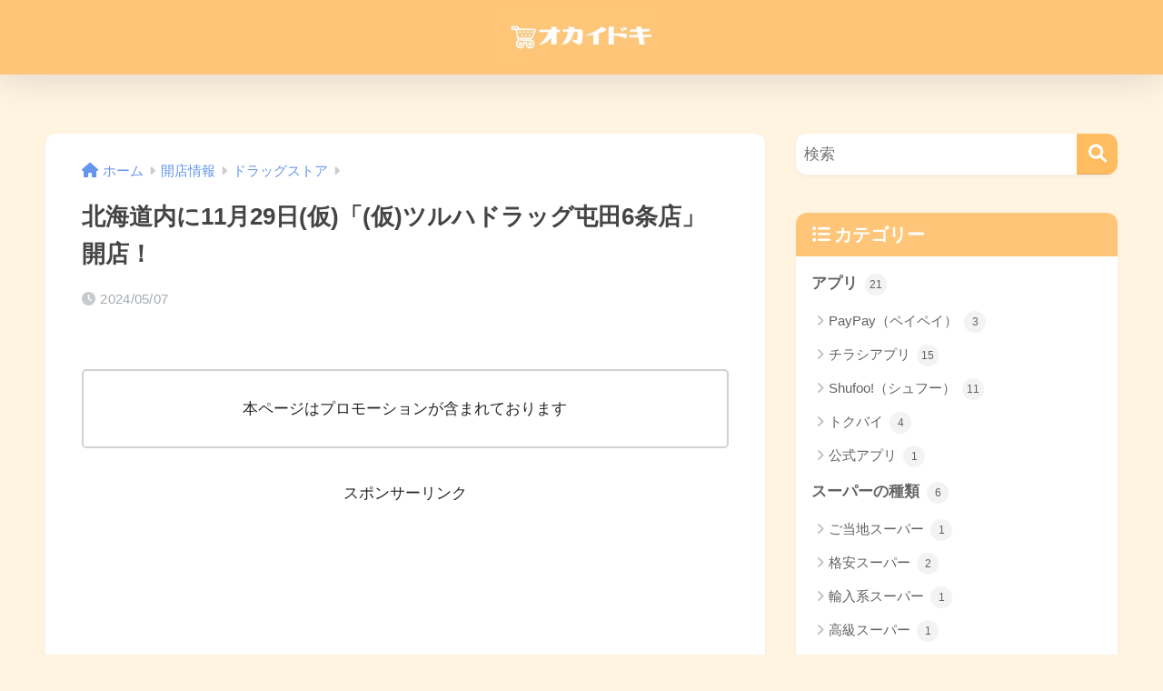

--- FILE ---
content_type: text/html; charset=UTF-8
request_url: https://newshop-info.com/%E5%8C%97%E6%B5%B7%E9%81%93%E5%86%85%E3%81%AB11%E6%9C%8829%E6%97%A5%E4%BB%AE%E3%80%8C%E4%BB%AE%E3%83%84%E3%83%AB%E3%83%8F%E3%83%89%E3%83%A9%E3%83%83%E3%82%B0%E5%B1%AF%E7%94%B06%E6%9D%A1%E5%BA%97/
body_size: 17384
content:
<!doctype html><html lang="ja"><head>  <script>(function(w,d,s,l,i){w[l]=w[l]||[];w[l].push({'gtm.start':
new Date().getTime(),event:'gtm.js'});var f=d.getElementsByTagName(s)[0],
j=d.createElement(s),dl=l!='dataLayer'?'&l='+l:'';j.async=true;j.src=
'https://www.googletagmanager.com/gtm.js?id='+i+dl;f.parentNode.insertBefore(j,f);
})(window,document,'script','dataLayer','GTM-TDJLGMJ');</script> 
 <script async="async"
src="https://www.google.com/adsense/search/ads.js"></script>  <script type="text/javascript" charset="utf-8">(function(g,o){g[o]=g[o]||function(){(g[o]['q']=g[o]['q']||[]).push(
arguments)},g[o]['t']=1*new Date})(window,'_googCsa');</script> <meta charset="utf-8"><meta http-equiv="X-UA-Compatible" content="IE=edge"><meta name="HandheldFriendly" content="True"><meta name="MobileOptimized" content="320"><meta name="viewport" content="width=device-width, initial-scale=1 ,viewport-fit=cover"/><meta name="msapplication-TileColor" content="#ffbc61"><meta name="theme-color" content="#ffbc61"><link rel="pingback" href="https://newshop-info.com/xmlrpc.php"><link media="all" href="https://newshop-info.com/wp-content/cache/autoptimize/autoptimize_8edd1b10851008595d96f67211f3eb96.php" rel="stylesheet"><link media="screen" href="https://newshop-info.com/wp-content/cache/autoptimize/autoptimize_00df71b5809d374b00ce03791ac8fac1.php" rel="stylesheet"><title>北海道内に11月29日(仮)「(仮)ツルハドラッグ屯田6条店」開店！ | オカイドキ</title><meta name='robots' content='max-image-preview:large' /><link rel="alternate" type="application/rss+xml" title="オカイドキ &raquo; フィード" href="https://newshop-info.com/feed/" /><link rel="alternate" type="application/rss+xml" title="オカイドキ &raquo; コメントフィード" href="https://newshop-info.com/comments/feed/" /> <script type="text/javascript" src="https://newshop-info.com/wp-includes/js/jquery/jquery.min.js?ver=3.7.1" id="jquery-core-js"></script> <link rel="https://api.w.org/" href="https://newshop-info.com/wp-json/" /><link rel="alternate" title="JSON" type="application/json" href="https://newshop-info.com/wp-json/wp/v2/posts/128676" /><link rel="EditURI" type="application/rsd+xml" title="RSD" href="https://newshop-info.com/xmlrpc.php?rsd" /><link rel="canonical" href="https://newshop-info.com/%e5%8c%97%e6%b5%b7%e9%81%93%e5%86%85%e3%81%ab11%e6%9c%8829%e6%97%a5%e4%bb%ae%e3%80%8c%e4%bb%ae%e3%83%84%e3%83%ab%e3%83%8f%e3%83%89%e3%83%a9%e3%83%83%e3%82%b0%e5%b1%af%e7%94%b06%e6%9d%a1%e5%ba%97/" /><link rel='shortlink' href='https://newshop-info.com/?p=128676' /><link rel="alternate" title="oEmbed (JSON)" type="application/json+oembed" href="https://newshop-info.com/wp-json/oembed/1.0/embed?url=https%3A%2F%2Fnewshop-info.com%2F%25e5%258c%2597%25e6%25b5%25b7%25e9%2581%2593%25e5%2586%2585%25e3%2581%25ab11%25e6%259c%258829%25e6%2597%25a5%25e4%25bb%25ae%25e3%2580%258c%25e4%25bb%25ae%25e3%2583%2584%25e3%2583%25ab%25e3%2583%258f%25e3%2583%2589%25e3%2583%25a9%25e3%2583%2583%25e3%2582%25b0%25e5%25b1%25af%25e7%2594%25b06%25e6%259d%25a1%25e5%25ba%2597%2F" /><link rel="alternate" title="oEmbed (XML)" type="text/xml+oembed" href="https://newshop-info.com/wp-json/oembed/1.0/embed?url=https%3A%2F%2Fnewshop-info.com%2F%25e5%258c%2597%25e6%25b5%25b7%25e9%2581%2593%25e5%2586%2585%25e3%2581%25ab11%25e6%259c%258829%25e6%2597%25a5%25e4%25bb%25ae%25e3%2580%258c%25e4%25bb%25ae%25e3%2583%2584%25e3%2583%25ab%25e3%2583%258f%25e3%2583%2589%25e3%2583%25a9%25e3%2583%2583%25e3%2582%25b0%25e5%25b1%25af%25e7%2594%25b06%25e6%259d%25a1%25e5%25ba%2597%2F&#038;format=xml" /> <script>document.createElement( "picture" );if(!window.HTMLPictureElement && document.addEventListener) {window.addEventListener("DOMContentLoaded", function() {var s = document.createElement("script");s.src = "https://newshop-info.com/wp-content/plugins/webp-express/js/picturefill.min.js";document.body.appendChild(s);});}</script><meta property="og:title" content="北海道内に11月29日(仮)「(仮)ツルハドラッグ屯田6条店」開店！" /><meta property="og:description" content="スポンサーリンク 目次 表示 (仮)ツルハドラッグ屯田6条店オープン速報 こちらも読まれています！ 目次へ (仮)ツルハドラッグ屯田6条店オープン速報 店舗名 (仮)ツルハドラッグ屯田6条店 開店日 2024年11月29 ... " /><meta property="og:type" content="article" /><meta property="og:url" content="https://newshop-info.com/%e5%8c%97%e6%b5%b7%e9%81%93%e5%86%85%e3%81%ab11%e6%9c%8829%e6%97%a5%e4%bb%ae%e3%80%8c%e4%bb%ae%e3%83%84%e3%83%ab%e3%83%8f%e3%83%89%e3%83%a9%e3%83%83%e3%82%b0%e5%b1%af%e7%94%b06%e6%9d%a1%e5%ba%97/" /><meta property="og:image" content="https://newshop-info.com/wp-content/uploads/2023/05/79581e9edde45327be6d329120ba41e9.png" /><meta name="thumbnail" content="https://newshop-info.com/wp-content/uploads/2023/05/79581e9edde45327be6d329120ba41e9.png" /><meta property="og:site_name" content="オカイドキ" /><meta name="twitter:card" content="summary_large_image" /><link rel="icon" href="https://newshop-info.com/wp-content/uploads/2019/06/cropped-mart-1-32x32.jpg" sizes="32x32" /><link rel="icon" href="https://newshop-info.com/wp-content/uploads/2019/06/cropped-mart-1-192x192.jpg" sizes="192x192" /><link rel="apple-touch-icon" href="https://newshop-info.com/wp-content/uploads/2019/06/cropped-mart-1-180x180.jpg" /><meta name="msapplication-TileImage" content="https://newshop-info.com/wp-content/uploads/2019/06/cropped-mart-1-270x270.jpg" /> <script async src="https://securepubads.g.doubleclick.net/tag/js/gpt.js"></script> <script>window.googletag = window.googletag || {cmd: []};
  googletag.cmd.push(function() {
    googletag.defineSlot('/22240255855/test_20230112', [300, 250], 'div-gpt-ad-1673596023208-0').addService(googletag.pubads());
    googletag.pubads().enableSingleRequest();
    googletag.pubads().collapseEmptyDivs();
    googletag.enableServices();
  });</script> </head><body class="wp-singular post-template-default single single-post postid-128676 single-format-standard custom-background wp-theme-sango-theme wp-child-theme-sango-theme-child fa5"> <noscript><iframe src="https://www.googletagmanager.com/ns.html?id=GTM-TDJLGMJ"
height="0" width="0" style="display:none;visibility:hidden"></iframe></noscript><div id="container"><header class="header header--center minheight360"><div id="inner-header" class="wrap"><div id="logo" class="header-logo h1 dfont"> <a href="https://newshop-info.com/" class="header-logo__link"> <picture><source srcset="https://newshop-info.com/wp-content/webp-express/webp-images/uploads/2019/06/f4ed336a7a5114824be1c3acd5a3ba29.jpg.webp" type="image/webp"><img src="https://newshop-info.com/wp-content/uploads/2019/06/f4ed336a7a5114824be1c3acd5a3ba29.jpg" alt="オカイドキ" width="820" height="312" class="header-logo__img webpexpress-processed"></picture> </a></div><div class="header-search"> <input type="checkbox" class="header-search__input" id="header-search-input" onclick="document.querySelector('.header-search__modal .searchform__input').focus()"> <label class="header-search__close" for="header-search-input"></label><div class="header-search__modal"><form role="search" method="get" class="searchform" action="https://newshop-info.com/"><div> <input type="search" class="searchform__input" name="s" value="" placeholder="検索" /> <button type="submit" class="searchform__submit" aria-label="検索"><i class="fas fa-search" aria-hidden="true"></i></button></div></form></div></div></div></header>    <div id="content"><div id="inner-content" class="wrap cf"><main id="main"><article id="entry" class="post-128676 post type-post status-publish format-standard category-drugstore category-new-open tag-1047 nothumb"><header class="article-header entry-header"><nav id="breadcrumb" class="breadcrumb"><ul itemscope itemtype="http://schema.org/BreadcrumbList"><li itemprop="itemListElement" itemscope itemtype="http://schema.org/ListItem"><a href="https://newshop-info.com" itemprop="item"><span itemprop="name">ホーム</span></a><meta itemprop="position" content="1" /></li><li itemprop="itemListElement" itemscope itemtype="http://schema.org/ListItem"><a href="https://newshop-info.com/category/new-open/" itemprop="item"><span itemprop="name">開店情報</span></a><meta itemprop="position" content="2" /></li><li itemprop="itemListElement" itemscope itemtype="http://schema.org/ListItem"><a href="https://newshop-info.com/category/new-open/drugstore/" itemprop="item"><span itemprop="name">ドラッグストア</span></a><meta itemprop="position" content="3" /></li></ul></nav><h1 class="entry-title single-title">北海道内に11月29日(仮)「(仮)ツルハドラッグ屯田6条店」開店！</h1><div class="entry-meta vcard"> <time class="pubdate entry-time" itemprop="datePublished" datetime="2024-05-07">2024/05/07</time></div></header><section class="entry-content"><div><div class="textwidget custom-html-widget"><div class="wp-block-sgb-box sng-box box2"><p class="has-text-align-center">本ページはプロモーションが含まれております</p></div></div></div><div class='code-block code-block-1' style='margin: 8px auto; text-align: center; display: block; clear: both;'> スポンサーリンク<div class="minheight280"> <script async src="https://pagead2.googlesyndication.com/pagead/js/adsbygoogle.js?client=ca-pub-7953825234331620"
     crossorigin="anonymous"></script>  <ins class="adsbygoogle"
 style="display:block"
 data-ad-client="ca-pub-7953825234331620"
 data-ad-slot="2697094185"
 data-ad-format="auto"
 data-full-width-responsive="true"></ins> <script>(adsbygoogle = window.adsbygoogle || []).push({});</script> </div></div><div class="kjk_ab" data-id="1" data-pattern="a"></div><div class="toc"><div id="toc_container" class="sgb-toc--bullets js-smooth-scroll" data-dialog-title="Table of Contents"><p class="toc_title">目次 <span class="toc_toggle js-toc-toggle" data-open-toggle="表示" data-close-toggle="非表示">表示</span></p><ol class="toc_list js-toc-list toc_list-close"><li class="first"> <a href="#i-0">(仮)ツルハドラッグ屯田6条店オープン速報</a></li><li class="last"> <a href="#i-1">こちらも読まれています！</a></li></ol><p> <a href="#" class="sgb-toc-button js-toc-button" rel="nofollow"><i class="fa fa-list"></i><span class="sgb-toc-button__text">目次へ</span></a></div></div><h2 id="i-0">(仮)ツルハドラッグ屯田6条店オープン速報</h2><div class='code-block code-block-2' style='margin: 8px auto; text-align: center; display: block; clear: both;'> <br><div class="minheight280"> <script async src="https://pagead2.googlesyndication.com/pagead/js/adsbygoogle.js?client=ca-pub-7953825234331620"
     crossorigin="anonymous"></script>  <ins class="adsbygoogle"
 style="display:block"
 data-ad-client="ca-pub-7953825234331620"
 data-ad-slot="2862762408"
 data-ad-format="auto"
 data-full-width-responsive="true"></ins> <script>(adsbygoogle = window.adsbygoogle || []).push({});</script> </div> <br></div><table><tbody><tr><td>店舗名</td><td>(仮)ツルハドラッグ屯田6条店</td></tr><tr><td>開店日</td><td>2024年11月29日(仮)</td></tr><tr><td>営業時間</td><td>–</td></tr><tr><td>住所</td><td>北海道札幌市北区屯田6条3丁目4-1、4-2、4-3、4-4</td></tr><tr><td>求人情報</td><td><a href="-">–</a></td></tr></tbody></table><p>※「(仮)・(予定)・他・など」が付いている情報は記事執筆時点で公開されている情報です。変更となる可能性が高いため、続報をお待ちください。</p><div class="kjk_ab" data-id="15" data-pattern="a"></p><p></p><p></div><h2 id="i-1">こちらも読まれています！</h2><ul><li><strong><a href="https://newshop-info.com/chirashi-app-hikaku/">チラシ見放題アプリ厳選２選を徹底比較！</a></strong></li></ul><div class='code-block code-block-3' style='margin: 8px auto; text-align: center; display: block; clear: both;'> <script async src="https://pagead2.googlesyndication.com/pagead/js/adsbygoogle.js?client=ca-pub-7953825234331620"
     crossorigin="anonymous"></script>  <ins class="adsbygoogle"
 style="display:block"
 data-ad-client="ca-pub-7953825234331620"
 data-ad-slot="4425108824"
 data-ad-format="auto"
 data-full-width-responsive="true"></ins> <script>(adsbygoogle = window.adsbygoogle || []).push({});</script></div></section><footer class="article-footer"><aside><div class="footer-contents"><div class="sns-btn
 "> <span class="sns-btn__title dfont">SHARE</span><ul><li class="tw sns-btn__item"> <a href="https://twitter.com/intent/tweet?url=https%3A%2F%2Fnewshop-info.com%2F%25e5%258c%2597%25e6%25b5%25b7%25e9%2581%2593%25e5%2586%2585%25e3%2581%25ab11%25e6%259c%258829%25e6%2597%25a5%25e4%25bb%25ae%25e3%2580%258c%25e4%25bb%25ae%25e3%2583%2584%25e3%2583%25ab%25e3%2583%258f%25e3%2583%2589%25e3%2583%25a9%25e3%2583%2583%25e3%2582%25b0%25e5%25b1%25af%25e7%2594%25b06%25e6%259d%25a1%25e5%25ba%2597%2F&text=%E5%8C%97%E6%B5%B7%E9%81%93%E5%86%85%E3%81%AB11%E6%9C%8829%E6%97%A5%28%E4%BB%AE%29%E3%80%8C%28%E4%BB%AE%29%E3%83%84%E3%83%AB%E3%83%8F%E3%83%89%E3%83%A9%E3%83%83%E3%82%B0%E5%B1%AF%E7%94%B06%E6%9D%A1%E5%BA%97%E3%80%8D%E9%96%8B%E5%BA%97%EF%BC%81%EF%BD%9C%E3%82%AA%E3%82%AB%E3%82%A4%E3%83%89%E3%82%AD" target="_blank" rel="nofollow noopener noreferrer" aria-label="Xでシェアする"> <img alt="" src="https://newshop-info.com/wp-content/themes/sango-theme/library/images/x.svg"> <span class="share_txt">ポスト</span> </a></li><li class="fb sns-btn__item"> <a href="https://www.facebook.com/share.php?u=https%3A%2F%2Fnewshop-info.com%2F%25e5%258c%2597%25e6%25b5%25b7%25e9%2581%2593%25e5%2586%2585%25e3%2581%25ab11%25e6%259c%258829%25e6%2597%25a5%25e4%25bb%25ae%25e3%2580%258c%25e4%25bb%25ae%25e3%2583%2584%25e3%2583%25ab%25e3%2583%258f%25e3%2583%2589%25e3%2583%25a9%25e3%2583%2583%25e3%2582%25b0%25e5%25b1%25af%25e7%2594%25b06%25e6%259d%25a1%25e5%25ba%2597%2F" target="_blank" rel="nofollow noopener noreferrer" aria-label="Facebookでシェアする"> <i class="fab fa-facebook" aria-hidden="true"></i> <span class="share_txt">シェア</span> </a></li><li class="hatebu sns-btn__item"> <a href="http://b.hatena.ne.jp/add?mode=confirm&url=https%3A%2F%2Fnewshop-info.com%2F%25e5%258c%2597%25e6%25b5%25b7%25e9%2581%2593%25e5%2586%2585%25e3%2581%25ab11%25e6%259c%258829%25e6%2597%25a5%25e4%25bb%25ae%25e3%2580%258c%25e4%25bb%25ae%25e3%2583%2584%25e3%2583%25ab%25e3%2583%258f%25e3%2583%2589%25e3%2583%25a9%25e3%2583%2583%25e3%2582%25b0%25e5%25b1%25af%25e7%2594%25b06%25e6%259d%25a1%25e5%25ba%2597%2F&title=%E5%8C%97%E6%B5%B7%E9%81%93%E5%86%85%E3%81%AB11%E6%9C%8829%E6%97%A5%28%E4%BB%AE%29%E3%80%8C%28%E4%BB%AE%29%E3%83%84%E3%83%AB%E3%83%8F%E3%83%89%E3%83%A9%E3%83%83%E3%82%B0%E5%B1%AF%E7%94%B06%E6%9D%A1%E5%BA%97%E3%80%8D%E9%96%8B%E5%BA%97%EF%BC%81%EF%BD%9C%E3%82%AA%E3%82%AB%E3%82%A4%E3%83%89%E3%82%AD" target="_blank" rel="nofollow noopener noreferrer" aria-label="はてブでブックマークする"> <i class="fa fa-hatebu" aria-hidden="true"></i> <span class="share_txt">はてブ</span> </a></li><li class="line sns-btn__item"> <a href="https://social-plugins.line.me/lineit/share?url=https%3A%2F%2Fnewshop-info.com%2F%25e5%258c%2597%25e6%25b5%25b7%25e9%2581%2593%25e5%2586%2585%25e3%2581%25ab11%25e6%259c%258829%25e6%2597%25a5%25e4%25bb%25ae%25e3%2580%258c%25e4%25bb%25ae%25e3%2583%2584%25e3%2583%25ab%25e3%2583%258f%25e3%2583%2589%25e3%2583%25a9%25e3%2583%2583%25e3%2582%25b0%25e5%25b1%25af%25e7%2594%25b06%25e6%259d%25a1%25e5%25ba%2597%2F&text=%E5%8C%97%E6%B5%B7%E9%81%93%E5%86%85%E3%81%AB11%E6%9C%8829%E6%97%A5%28%E4%BB%AE%29%E3%80%8C%28%E4%BB%AE%29%E3%83%84%E3%83%AB%E3%83%8F%E3%83%89%E3%83%A9%E3%83%83%E3%82%B0%E5%B1%AF%E7%94%B06%E6%9D%A1%E5%BA%97%E3%80%8D%E9%96%8B%E5%BA%97%EF%BC%81%EF%BD%9C%E3%82%AA%E3%82%AB%E3%82%A4%E3%83%89%E3%82%AD" target="_blank" rel="nofollow noopener noreferrer" aria-label="LINEでシェアする"> <i class="fab fa-line" aria-hidden="true"></i> <span class="share_txt share_txt_line dfont">LINE</span> </a></li></ul></div><div class="like_box"><div class="like_inside"><div class="like_img"> <picture><source srcset="https://newshop-info.com/wp-content/webp-express/webp-images/uploads/2023/05/79581e9edde45327be6d329120ba41e9-520x300.png.webp" type="image/webp"><img src="https://newshop-info.com/wp-content/uploads/2023/05/79581e9edde45327be6d329120ba41e9-520x300.png" loading="lazy" width="520" height="300" alt="下のソーシャルリンクからフォロー" class="webpexpress-processed"></picture></div><div class="like_content"><p>この記事が気に入ったらフォローしよう</p><div><a href="https://feedly.com/i/subscription/feed%2Fhttps%3A%2F%2Fnewshop-info.com%2Ffeed%2F" target="blank" rel="nofollow"><picture><source srcset="https://newshop-info.com/wp-content/webp-express/webp-images/themes/sango-theme/library/images/feedly.png.webp" type="image/webp"><img src="https://newshop-info.com/wp-content/themes/sango-theme/library/images/feedly.png" alt="follow me on feedly" width="66" height="20" loading="lazy" class="webpexpress-processed"></picture></a></div></div></div></div><div class="footer-meta dfont"><p class="footer-meta_title">CATEGORY :</p><ul class="post-categories"><li><a href="https://newshop-info.com/category/new-open/drugstore/" rel="category tag">ドラッグストア</a></li><li><a href="https://newshop-info.com/category/new-open/" rel="category tag">開店情報</a></li></ul><div class="meta-tag"><p class="footer-meta_title">TAGS :</p><ul><li><a href="https://newshop-info.com/tag/%e5%8c%97%e6%b5%b7%e9%81%93/" rel="tag">北海道</a></li></ul></div></div><h3 class="h-undeline related_title">関連記事</h3><div class="related-posts type_c no_slide"><ul><li> <a href="https://newshop-info.com/%e8%bf%91%e6%97%a5%e3%80%8c%e3%82%b6%e3%82%b0%e3%82%b6%e3%82%b0%e7%8e%8b%e5%a1%9a%e5%8f%b0%e5%ba%97%e4%bb%ae%e3%80%8d%e9%96%8b%e5%ba%97%ef%bc%81%e5%ba%97%e8%88%97%e4%bd%8f%e6%89%80%e3%82%84%e5%96%b6/"><figure class="rlmg"> <picture><source srcset="https://newshop-info.com/wp-content/webp-express/webp-images/uploads/2023/05/79581e9edde45327be6d329120ba41e9-520x300.png.webp" type="image/webp"><img src="https://newshop-info.com/wp-content/uploads/2023/05/79581e9edde45327be6d329120ba41e9-520x300.png" width="520" height="300" alt="近日「ザグザグ王塚台店(仮)」開店！店舗住所や営業時間など" loading="lazy" class="webpexpress-processed"></picture></figure><div class="rep"><p>近日「ザグザグ王塚台店(仮)」開店！店舗住所や営業時間など</p></div> </a></li><li> <a href="https://newshop-info.com/3%e6%9c%88%e3%80%8c%e3%82%b2%e3%83%b3%e3%82%ad%e3%83%bc%e5%8d%97%e5%b0%8f%e8%b6%b3%e5%ba%97%e3%80%8d%e9%96%8b%e5%ba%97%ef%bc%81%e5%ba%97%e8%88%97%e4%bd%8f%e6%89%80%e3%82%84%e5%96%b6%e6%a5%ad%e6%99%82/"><figure class="rlmg"> <picture><source srcset="https://newshop-info.com/wp-content/webp-express/webp-images/uploads/2023/05/79581e9edde45327be6d329120ba41e9-520x300.png.webp" type="image/webp"><img src="https://newshop-info.com/wp-content/uploads/2023/05/79581e9edde45327be6d329120ba41e9-520x300.png" width="520" height="300" alt="3月「ゲンキー南小足店」開店！店舗住所や営業時間など" loading="lazy" class="webpexpress-processed"></picture></figure><div class="rep"><p>3月「ゲンキー南小足店」開店！店舗住所や営業時間など</p></div> </a></li><li> <a href="https://newshop-info.com/3%e6%9c%88%e3%80%8c%e3%82%b2%e3%83%b3%e3%82%ad%e3%83%bc%e5%90%89%e8%89%af%e4%b8%8b%e6%a8%aa%e9%a0%88%e8%b3%80%e5%ba%97%e3%80%8d%e9%96%8b%e5%ba%97%ef%bc%81%e5%ba%97%e8%88%97%e4%bd%8f%e6%89%80%e3%82%84/"><figure class="rlmg"> <picture><source srcset="https://newshop-info.com/wp-content/webp-express/webp-images/uploads/2023/05/79581e9edde45327be6d329120ba41e9-520x300.png.webp" type="image/webp"><img src="https://newshop-info.com/wp-content/uploads/2023/05/79581e9edde45327be6d329120ba41e9-520x300.png" width="520" height="300" alt="3月「ゲンキー吉良下横須賀店」開店！店舗住所や営業時間など" loading="lazy" class="webpexpress-processed"></picture></figure><div class="rep"><p>3月「ゲンキー吉良下横須賀店」開店！店舗住所や営業時間など</p></div> </a></li><li> <a href="https://newshop-info.com/3%e6%9c%88%e3%80%8c%e3%82%b2%e3%83%b3%e3%82%ad%e3%83%bc%e6%a3%ae%e5%ba%97%e3%80%8d%e9%96%8b%e5%ba%97%ef%bc%81%e5%ba%97%e8%88%97%e4%bd%8f%e6%89%80%e3%82%84%e5%96%b6%e6%a5%ad%e6%99%82%e9%96%93%e3%81%aa/"><figure class="rlmg"> <picture><source srcset="https://newshop-info.com/wp-content/webp-express/webp-images/uploads/2023/05/79581e9edde45327be6d329120ba41e9-520x300.png.webp" type="image/webp"><img src="https://newshop-info.com/wp-content/uploads/2023/05/79581e9edde45327be6d329120ba41e9-520x300.png" width="520" height="300" alt="3月「ゲンキー森店」開店！店舗住所や営業時間など" loading="lazy" class="webpexpress-processed"></picture></figure><div class="rep"><p>3月「ゲンキー森店」開店！店舗住所や営業時間など</p></div> </a></li></ul></div></div></aside></footer><div id="comments"><div id="respond" class="comment-respond"><h3 id="reply-title" class="comment-reply-title">コメントを残す</h3><form action="https://newshop-info.com/wp-comments-post.php" method="post" id="commentform" class="comment-form"><p class="comment-notes"><span id="email-notes">メールアドレスが公開されることはありません。</span> <span class="required-field-message"><span class="required">※</span> が付いている欄は必須項目です</span></p><p class="comment-form-comment"><label for="comment">コメント <span class="required">※</span></label><textarea id="comment" name="comment" cols="45" rows="8" maxlength="65525" required></textarea></p><p class="comment-form-author"><label for="author">名前</label> <input id="author" name="author" type="text" value="" size="30" maxlength="245" autocomplete="name" /></p><p class="comment-form-email"><label for="email">メール</label> <input id="email" name="email" type="email" value="" size="30" maxlength="100" aria-describedby="email-notes" autocomplete="email" /></p><p class="comment-form-url"><label for="url">サイト</label> <input id="url" name="url" type="url" value="" size="30" maxlength="200" autocomplete="url" /></p><p class="form-submit"><input name="submit" type="submit" id="submit" class="submit" value="コメントを送信" /> <input type='hidden' name='comment_post_ID' value='128676' id='comment_post_ID' /> <input type='hidden' name='comment_parent' id='comment_parent' value='0' /></p><p style="display: none;"><input type="hidden" id="akismet_comment_nonce" name="akismet_comment_nonce" value="3f435660e1" /></p><p style="display: none !important;" class="akismet-fields-container" data-prefix="ak_"><label>&#916;<textarea name="ak_hp_textarea" cols="45" rows="8" maxlength="100"></textarea></label><input type="hidden" id="ak_js_1" name="ak_js" value="142"/><script>document.getElementById( "ak_js_1" ).setAttribute( "value", ( new Date() ).getTime() );</script></p></form></div></div><script type="application/ld+json">{"@context":"http://schema.org","@type":"Article","mainEntityOfPage":"https://newshop-info.com/%e5%8c%97%e6%b5%b7%e9%81%93%e5%86%85%e3%81%ab11%e6%9c%8829%e6%97%a5%e4%bb%ae%e3%80%8c%e4%bb%ae%e3%83%84%e3%83%ab%e3%83%8f%e3%83%89%e3%83%a9%e3%83%83%e3%82%b0%e5%b1%af%e7%94%b06%e6%9d%a1%e5%ba%97/","headline":"北海道内に11月29日(仮)「(仮)ツルハドラッグ屯田6条店」開店！","image":{"@type":"ImageObject","url":"https://newshop-info.com/wp-content/uploads/2023/05/79581e9edde45327be6d329120ba41e9-520x300.png","width":520,"height":300},"datePublished":"2024-05-07T06:14:21+0000","dateModified":"2024-05-07T06:14:21+0000","author":{"@type":"Person","name":"オカイドキ管理人","url":""},"publisher":{"@type":"Organization","name":"オカイドキ運営部","logo":{"@type":"ImageObject","url":""}},"description":"スポンサーリンク 目次 表示 (仮)ツルハドラッグ屯田6条店オープン速報 こちらも読まれています！ 目次へ (仮)ツルハドラッグ屯田6条店オープン速報 店舗名 (仮)ツルハドラッグ屯田6条店 開店日 2024年11月29 ... "}</script> </article><div class="prnx_box"> <a href="https://newshop-info.com/4%e6%9c%8820%e6%97%a5%e5%9c%9f%e3%83%9f%e3%83%8d%e3%83%89%e3%83%a9%e3%83%83%e3%82%b0%e4%bb%99%e5%b7%9d%e9%a7%85%e5%89%8d%e5%ba%97%e3%81%8c%e9%96%89%e5%ba%97%ef%bc%81/" class="prnx pr"><p><i class="fas fa-angle-left" aria-hidden="true"></i> 前の記事</p><div class="prnx_tb"> <span class="prev-next__text">4月20日(土)ミネドラッグ仙川駅前店が閉店！</span></div> </a> <a href="https://newshop-info.com/%e8%8c%a8%e5%9f%8e%e7%9c%8c%e5%86%85%e3%81%ab11%e6%9c%8816%e6%97%a5%e4%bb%ae%e3%80%8c%e3%83%89%e3%83%a9%e3%83%83%e3%82%b0%e3%82%b3%e3%82%b9%e3%83%a2%e3%82%b9%e4%b8%ad%e6%a0%b9%e5%ba%97%e3%80%8d/" class="prnx nx"><p>次の記事 <i class="fas fa-angle-right" aria-hidden="true"></i></p><div class="prnx_tb"> <span class="prev-next__text">茨城県内に11月16日(仮)「ドラッグコスモス中根店」開店！</span></div> </a></div><div class='code-block code-block-4' style='margin: 8px 0; clear: both;'>  <script async src="https://pagead2.googlesyndication.com/pagead/js/adsbygoogle.js?client=ca-pub-7953825234331620"
     crossorigin="anonymous"></script> <ins class="adsbygoogle"
 style="display:block"
 data-ad-format="autorelaxed"
 data-ad-client="ca-pub-7953825234331620"
 data-ad-slot="2332633227"></ins> <script>(adsbygoogle = window.adsbygoogle || []).push({});</script></div></main><div id="sidebar1" class="sidebar" role="complementary"><aside class="insidesp"><div id="notfix" class="normal-sidebar"><div id="search-2" class="widget widget_search"><form role="search" method="get" class="searchform" action="https://newshop-info.com/"><div> <input type="search" class="searchform__input" name="s" value="" placeholder="検索" /> <button type="submit" class="searchform__submit" aria-label="検索"><i class="fas fa-search" aria-hidden="true"></i></button></div></form></div><div id="categories-6" class="widget widget_categories"><h4 class="widgettitle has-fa-before">カテゴリー</h4><ul><li class="cat-item cat-item-4"><a href="https://newshop-info.com/category/app/">アプリ <span class="entry-count dfont">21</span></a><ul class='children'><li class="cat-item cat-item-71"><a href="https://newshop-info.com/category/app/paypay%ef%bc%88%e3%83%9a%e3%82%a4%e3%83%9a%e3%82%a4%ef%bc%89/">PayPay（ペイペイ） <span class="entry-count dfont">3</span></a></li><li class="cat-item cat-item-80"><a href="https://newshop-info.com/category/app/%e3%83%81%e3%83%a9%e3%82%b7%e3%82%a2%e3%83%97%e3%83%aa/">チラシアプリ <span class="entry-count dfont">15</span></a><ul class='children'><li class="cat-item cat-item-63"><a href="https://newshop-info.com/category/app/%e3%83%81%e3%83%a9%e3%82%b7%e3%82%a2%e3%83%97%e3%83%aa/shufoo/">Shufoo!（シュフー） <span class="entry-count dfont">11</span></a></li><li class="cat-item cat-item-83"><a href="https://newshop-info.com/category/app/%e3%83%81%e3%83%a9%e3%82%b7%e3%82%a2%e3%83%97%e3%83%aa/%e3%83%88%e3%82%af%e3%83%90%e3%82%a4/">トクバイ <span class="entry-count dfont">4</span></a></li></ul></li><li class="cat-item cat-item-79"><a href="https://newshop-info.com/category/app/koushiki/">公式アプリ <span class="entry-count dfont">1</span></a></li></ul></li><li class="cat-item cat-item-62"><a href="https://newshop-info.com/category/super-syurui/">スーパーの種類 <span class="entry-count dfont">6</span></a><ul class='children'><li class="cat-item cat-item-973"><a href="https://newshop-info.com/category/super-syurui/%e3%81%94%e5%bd%93%e5%9c%b0%e3%82%b9%e3%83%bc%e3%83%91%e3%83%bc/">ご当地スーパー <span class="entry-count dfont">1</span></a></li><li class="cat-item cat-item-972"><a href="https://newshop-info.com/category/super-syurui/%e6%a0%bc%e5%ae%89%e3%82%b9%e3%83%bc%e3%83%91%e3%83%bc/">格安スーパー <span class="entry-count dfont">2</span></a></li><li class="cat-item cat-item-976"><a href="https://newshop-info.com/category/super-syurui/%e8%bc%b8%e5%85%a5%e7%b3%bb%e3%82%b9%e3%83%bc%e3%83%91%e3%83%bc/">輸入系スーパー <span class="entry-count dfont">1</span></a></li><li class="cat-item cat-item-61"><a href="https://newshop-info.com/category/super-syurui/koukyusuper/">高級スーパー <span class="entry-count dfont">1</span></a></li></ul></li><li class="cat-item cat-item-15"><a href="https://newshop-info.com/category/chirashiinfo/">チラシ情報 <span class="entry-count dfont">182</span></a><ul class='children'><li class="cat-item cat-item-49"><a href="https://newshop-info.com/category/chirashiinfo/a%e3%82%b3%e3%83%bc%e3%83%97/">Aコープ <span class="entry-count dfont">1</span></a></li><li class="cat-item cat-item-82"><a href="https://newshop-info.com/category/chirashiinfo/gu/">GU <span class="entry-count dfont">1</span></a></li><li class="cat-item cat-item-70"><a href="https://newshop-info.com/category/chirashiinfo/%e3%83%ad%e3%83%94%e3%82%a2/">ロピア <span class="entry-count dfont">140</span></a></li></ul></li><li class="cat-item cat-item-5"><a href="https://newshop-info.com/category/close/">閉店情報 <span class="entry-count dfont">2,282</span></a><ul class='children'><li class="cat-item cat-item-104"><a href="https://newshop-info.com/category/close/100%e5%86%86%e3%82%b7%e3%83%a7%e3%83%83%e3%83%97/">100円ショップ <span class="entry-count dfont">10</span></a></li><li class="cat-item cat-item-118"><a href="https://newshop-info.com/category/close/cd%e3%83%bbdvd-close/">CD・DVD <span class="entry-count dfont">3</span></a></li><li class="cat-item cat-item-1113"><a href="https://newshop-info.com/category/close/%e3%82%a4%e3%83%b3%e3%83%86%e3%83%aa%e3%82%a2%e3%82%b7%e3%83%a7%e3%83%83%e3%83%97-close/">インテリアショップ <span class="entry-count dfont">4</span></a></li><li class="cat-item cat-item-1108"><a href="https://newshop-info.com/category/close/%e3%82%ab%e3%83%95%e3%82%a7-close/">カフェ <span class="entry-count dfont">91</span></a></li><li class="cat-item cat-item-94"><a href="https://newshop-info.com/category/close/%e3%82%ad%e3%83%83%e3%82%ba%e3%83%bb%e3%83%99%e3%83%93%e3%83%bc%e7%94%a8%e5%93%81/">キッズ・ベビー用品 <span class="entry-count dfont">43</span></a></li><li class="cat-item cat-item-1085"><a href="https://newshop-info.com/category/close/%e3%82%b2%e3%83%bc%e3%83%a0%e3%82%bb%e3%83%b3%e3%82%bf%e3%83%bc/">ゲームセンター <span class="entry-count dfont">10</span></a></li><li class="cat-item cat-item-95"><a href="https://newshop-info.com/category/close/%e3%82%b7%e3%83%a7%e3%83%83%e3%83%94%e3%83%b3%e3%82%b0%e3%82%bb%e3%83%b3%e3%82%bf%e3%83%bc-close/">ショッピングセンター <span class="entry-count dfont">69</span></a></li><li class="cat-item cat-item-145"><a href="https://newshop-info.com/category/close/%e3%82%b7%e3%83%a7%e3%83%83%e3%83%94%e3%83%b3%e3%82%b0%e3%83%a2%e3%83%bc%e3%83%ab-close/">ショッピングモール <span class="entry-count dfont">3</span></a></li><li class="cat-item cat-item-141"><a href="https://newshop-info.com/category/close/%e3%82%b9%e3%82%a4%e3%83%bc%e3%83%84/">スイーツ <span class="entry-count dfont">5</span></a></li><li class="cat-item cat-item-1088"><a href="https://newshop-info.com/category/close/%e3%82%b9%e3%83%9d%e3%83%bc%e3%83%84%e7%94%a8%e5%93%81%e5%ba%97/">スポーツ用品店 <span class="entry-count dfont">1</span></a></li><li class="cat-item cat-item-11"><a href="https://newshop-info.com/category/close/%e3%82%b9%e3%83%bc%e3%83%91%e3%83%bc%e3%83%9e%e3%83%bc%e3%82%b1%e3%83%83%e3%83%88/">スーパーマーケット <span class="entry-count dfont">1,162</span></a></li><li class="cat-item cat-item-90"><a href="https://newshop-info.com/category/close/%e3%83%89%e3%83%a9%e3%83%83%e3%82%b0%e3%82%b9%e3%83%88%e3%82%a2/">ドラッグストア <span class="entry-count dfont">434</span></a></li><li class="cat-item cat-item-1082"><a href="https://newshop-info.com/category/close/%e3%83%8f%e3%83%b3%e3%83%90%e3%83%bc%e3%82%ac%e3%83%bc-close/">ハンバーガー <span class="entry-count dfont">40</span></a></li><li class="cat-item cat-item-116"><a href="https://newshop-info.com/category/close/%e3%83%91%e3%83%b3%e5%b1%8b-close/">パン屋 <span class="entry-count dfont">3</span></a></li><li class="cat-item cat-item-133"><a href="https://newshop-info.com/category/close/%e3%83%95%e3%82%a1%e3%83%83%e3%82%b7%e3%83%a7%e3%83%b3-close/">ファッション <span class="entry-count dfont">87</span></a></li><li class="cat-item cat-item-91"><a href="https://newshop-info.com/category/close/%e3%83%9b%e3%83%bc%e3%83%a0%e3%82%bb%e3%83%b3%e3%82%bf%e3%83%bc/">ホームセンター <span class="entry-count dfont">104</span></a></li><li class="cat-item cat-item-92"><a href="https://newshop-info.com/category/close/%e5%ae%b6%e9%9b%bb%e9%87%8f%e8%b2%a9%e5%ba%97/">家電量販店 <span class="entry-count dfont">137</span></a></li><li class="cat-item cat-item-113"><a href="https://newshop-info.com/category/close/%e5%af%bf%e5%8f%b8-close/">寿司 <span class="entry-count dfont">1</span></a></li><li class="cat-item cat-item-106"><a href="https://newshop-info.com/category/close/%e6%9b%b8%e5%ba%97-close/">書店 <span class="entry-count dfont">5</span></a></li><li class="cat-item cat-item-96"><a href="https://newshop-info.com/category/close/%e7%94%9f%e6%b4%bb%e9%9b%91%e8%b2%a8%e5%ba%97-close/">生活雑貨店 <span class="entry-count dfont">40</span></a></li><li class="cat-item cat-item-93"><a href="https://newshop-info.com/category/close/%e9%a3%b2%e9%a3%9f%e5%ba%97-close/">飲食店 <span class="entry-count dfont">29</span></a></li></ul></li><li class="cat-item cat-item-3"><a href="https://newshop-info.com/category/new-open/">開店情報 <span class="entry-count dfont">19,383</span></a><ul class='children'><li class="cat-item cat-item-81"><a href="https://newshop-info.com/category/new-open/100enn/">100円ショップ <span class="entry-count dfont">2,589</span></a></li><li class="cat-item cat-item-109"><a href="https://newshop-info.com/category/new-open/cd%e3%83%bbdvd/">CD・DVD <span class="entry-count dfont">38</span></a></li><li class="cat-item cat-item-120"><a href="https://newshop-info.com/category/new-open/pc%e3%82%b7%e3%83%a7%e3%83%83%e3%83%97/">PCショップ <span class="entry-count dfont">1</span></a></li><li class="cat-item cat-item-1124"><a href="https://newshop-info.com/category/new-open/pro%e3%82%b7%e3%83%a7%e3%83%83%e3%83%97/">PROショップ <span class="entry-count dfont">3</span></a></li><li class="cat-item cat-item-127"><a href="https://newshop-info.com/category/new-open/%e3%81%86%e3%81%a9%e3%82%93/">うどん <span class="entry-count dfont">2</span></a></li><li class="cat-item cat-item-114"><a href="https://newshop-info.com/category/new-open/%e3%81%8a%e3%82%82%e3%81%a1%e3%82%83/">おもちゃ <span class="entry-count dfont">1</span></a></li><li class="cat-item cat-item-139"><a href="https://newshop-info.com/category/new-open/%e3%81%8a%e8%8f%93%e5%ad%90/">お菓子 <span class="entry-count dfont">1</span></a></li><li class="cat-item cat-item-115"><a href="https://newshop-info.com/category/new-open/%e3%82%a2%e3%82%a6%e3%83%88%e3%83%89%e3%82%a2/">アウトドア <span class="entry-count dfont">10</span></a></li><li class="cat-item cat-item-132"><a href="https://newshop-info.com/category/new-open/%e3%82%a4%e3%82%bf%e3%83%aa%e3%82%a2%e3%83%b3%e3%83%ac%e3%82%b9%e3%83%88%e3%83%a9%e3%83%b3/">イタリアンレストラン <span class="entry-count dfont">8</span></a></li><li class="cat-item cat-item-1110"><a href="https://newshop-info.com/category/new-open/%e3%82%a4%e3%83%b3%e3%83%86%e3%83%aa%e3%82%a2%e3%82%b7%e3%83%a7%e3%83%83%e3%83%97/">インテリアショップ <span class="entry-count dfont">124</span></a></li><li class="cat-item cat-item-131"><a href="https://newshop-info.com/category/new-open/%e3%82%ab%e3%83%95%e3%82%a7/">カフェ <span class="entry-count dfont">170</span></a></li><li class="cat-item cat-item-10"><a href="https://newshop-info.com/category/new-open/%e3%82%ad%e3%83%83%e3%82%ba%e3%83%bb%e3%83%99%e3%83%93%e3%83%bc/">キッズ・ベビー用品 <span class="entry-count dfont">302</span></a></li><li class="cat-item cat-item-1086"><a href="https://newshop-info.com/category/new-open/%e3%82%b2%e3%83%bc%e3%83%a0%e3%82%bb%e3%83%b3%e3%82%bf%e3%83%bc-new-open/">ゲームセンター <span class="entry-count dfont">1</span></a></li><li class="cat-item cat-item-117"><a href="https://newshop-info.com/category/new-open/%e3%82%b3%e3%82%b9%e3%83%a1/">コスメ <span class="entry-count dfont">12</span></a></li><li class="cat-item cat-item-14"><a href="https://newshop-info.com/category/new-open/%e3%82%b3%e3%83%b3%e3%83%93%e3%83%8b/">コンビニ <span class="entry-count dfont">616</span></a></li><li class="cat-item cat-item-86"><a href="https://newshop-info.com/category/new-open/%e3%82%b7%e3%83%a7%e3%83%83%e3%83%94%e3%83%b3%e3%82%b0%e3%82%bb%e3%83%b3%e3%82%bf%e3%83%bc/">ショッピングセンター <span class="entry-count dfont">419</span></a></li><li class="cat-item cat-item-1106"><a href="https://newshop-info.com/category/new-open/%e3%82%b7%e3%83%a7%e3%83%83%e3%83%94%e3%83%b3%e3%82%b0%e3%83%b3%e3%82%bb%e3%83%b3%e3%82%bf%e3%83%bc/">ショッピングンセンター <span class="entry-count dfont">1</span></a></li><li class="cat-item cat-item-124"><a href="https://newshop-info.com/category/new-open/sweets/">スイーツ <span class="entry-count dfont">411</span></a></li><li class="cat-item cat-item-6"><a href="https://newshop-info.com/category/new-open/supermarket/">スーパーマーケット <span class="entry-count dfont">4,845</span></a></li><li class="cat-item cat-item-974"><a href="https://newshop-info.com/category/new-open/%e3%83%87%e3%82%a3%e3%82%b9%e3%82%ab%e3%82%a6%e3%83%b3%e3%83%88%e3%82%b9%e3%83%88%e3%82%a2/">ディスカウントストア <span class="entry-count dfont">2</span></a></li><li class="cat-item cat-item-7"><a href="https://newshop-info.com/category/new-open/drugstore/">ドラッグストア <span class="entry-count dfont">5,255</span></a></li><li class="cat-item cat-item-971"><a href="https://newshop-info.com/category/new-open/%e3%83%8d%e3%83%83%e3%83%88%e3%82%b9%e3%83%bc%e3%83%91%e3%83%bc/">ネットスーパー <span class="entry-count dfont">12</span></a></li><li class="cat-item cat-item-130"><a href="https://newshop-info.com/category/new-open/%e3%83%8f%e3%83%b3%e3%83%90%e3%83%bc%e3%82%ac%e3%83%bc/">ハンバーガー <span class="entry-count dfont">596</span></a></li><li class="cat-item cat-item-129"><a href="https://newshop-info.com/category/new-open/%e3%83%8f%e3%83%b3%e3%83%90%e3%83%bc%e3%82%b0/">ハンバーグ <span class="entry-count dfont">2</span></a></li><li class="cat-item cat-item-107"><a href="https://newshop-info.com/category/new-open/%e3%83%91%e3%83%b3%e5%b1%8b/">パン屋 <span class="entry-count dfont">12</span></a></li><li class="cat-item cat-item-136"><a href="https://newshop-info.com/category/new-open/%e3%83%94%e3%82%b6/">ピザ <span class="entry-count dfont">171</span></a></li><li class="cat-item cat-item-77"><a href="https://newshop-info.com/category/new-open/%e3%83%95%e3%82%a1%e3%83%83%e3%82%b7%e3%83%a7%e3%83%b3/">ファッション <span class="entry-count dfont">530</span></a></li><li class="cat-item cat-item-140"><a href="https://newshop-info.com/category/new-open/%e3%83%97%e3%83%ad%e3%82%b7%e3%83%a7%e3%83%83%e3%83%97/">プロショップ <span class="entry-count dfont">45</span></a></li><li class="cat-item cat-item-87"><a href="https://newshop-info.com/category/new-open/%e3%83%9a%e3%83%83%e3%83%88%e7%94%a8%e5%93%81/">ペット用品 <span class="entry-count dfont">6</span></a></li><li class="cat-item cat-item-8"><a href="https://newshop-info.com/category/new-open/homecenter/">ホームセンター <span class="entry-count dfont">664</span></a></li><li class="cat-item cat-item-134"><a href="https://newshop-info.com/category/new-open/%e3%83%a9%e3%83%bc%e3%83%a1%e3%83%b3/">ラーメン <span class="entry-count dfont">2</span></a></li><li class="cat-item cat-item-119"><a href="https://newshop-info.com/category/new-open/%e3%83%aa%e3%82%b5%e3%82%a4%e3%82%af%e3%83%ab%e3%82%b7%e3%83%a7%e3%83%83%e3%83%97/">リサイクルショップ <span class="entry-count dfont">36</span></a></li><li class="cat-item cat-item-1087"><a href="https://newshop-info.com/category/new-open/%e4%b8%ad%e5%8f%a4%e8%b2%a9%e5%a3%b2%e5%ba%97/">中古販売店 <span class="entry-count dfont">5</span></a></li><li class="cat-item cat-item-128"><a href="https://newshop-info.com/category/new-open/%e4%b8%ad%e8%8f%af/">中華 <span class="entry-count dfont">2</span></a></li><li class="cat-item cat-item-125"><a href="https://newshop-info.com/category/new-open/%e5%86%99%e7%9c%9f%e9%a4%a8/">写真館 <span class="entry-count dfont">14</span></a></li><li class="cat-item cat-item-9"><a href="https://newshop-info.com/category/new-open/electronicsretailstore/">家電量販店 <span class="entry-count dfont">607</span></a></li><li class="cat-item cat-item-112"><a href="https://newshop-info.com/category/new-open/%e5%af%bf%e5%8f%b8/">寿司 <span class="entry-count dfont">46</span></a></li><li class="cat-item cat-item-122"><a href="https://newshop-info.com/category/new-open/syugei/">手芸用品店 <span class="entry-count dfont">1</span></a></li><li class="cat-item cat-item-111"><a href="https://newshop-info.com/category/new-open/%e6%96%87%e6%88%bf%e5%85%b7/">文房具 <span class="entry-count dfont">3</span></a></li><li class="cat-item cat-item-108"><a href="https://newshop-info.com/category/new-open/%e6%98%a0%e7%94%bb%e9%a4%a8/">映画館 <span class="entry-count dfont">1</span></a></li><li class="cat-item cat-item-89"><a href="https://newshop-info.com/category/new-open/%e6%9b%b8%e5%ba%97/">書店 <span class="entry-count dfont">19</span></a></li><li class="cat-item cat-item-135"><a href="https://newshop-info.com/category/new-open/%e6%9c%ac%e5%b1%8b/">本屋 <span class="entry-count dfont">9</span></a></li><li class="cat-item cat-item-126"><a href="https://newshop-info.com/category/new-open/%e7%89%9b%e4%b8%bc/">牛丼 <span class="entry-count dfont">82</span></a></li><li class="cat-item cat-item-72"><a href="https://newshop-info.com/category/new-open/%e7%94%9f%e6%b4%bb%e9%9b%91%e8%b2%a8%e5%ba%97/">生活雑貨店 <span class="entry-count dfont">547</span></a></li><li class="cat-item cat-item-975"><a href="https://newshop-info.com/category/new-open/%e8%87%aa%e8%bb%a2%e8%bb%8a/">自転車 <span class="entry-count dfont">8</span></a></li><li class="cat-item cat-item-123"><a href="https://newshop-info.com/category/new-open/%e8%aa%bf%e5%89%a4%e8%96%ac%e5%b1%80/">調剤薬局 <span class="entry-count dfont">14</span></a></li><li class="cat-item cat-item-110"><a href="https://newshop-info.com/category/new-open/%e8%b2%b7%e5%8f%96%e3%82%8a/">買取り <span class="entry-count dfont">106</span></a></li><li class="cat-item cat-item-137"><a href="https://newshop-info.com/category/new-open/%e8%bb%8a%e3%83%bb%e3%82%ab%e3%83%bc%e7%94%a8%e5%93%81/">車・カー用品 <span class="entry-count dfont">3</span></a></li><li class="cat-item cat-item-121"><a href="https://newshop-info.com/category/new-open/sake/">酒屋 <span class="entry-count dfont">27</span></a></li><li class="cat-item cat-item-142"><a href="https://newshop-info.com/category/new-open/%e9%9f%93%e5%9b%bd%e3%82%b7%e3%83%a7%e3%83%83%e3%83%97/">韓国ショップ <span class="entry-count dfont">2</span></a></li><li class="cat-item cat-item-105"><a href="https://newshop-info.com/category/new-open/%e9%a3%9f%e3%83%91%e3%83%b3%e5%b0%82%e9%96%80%e5%ba%97/">食パン専門店 <span class="entry-count dfont">23</span></a></li><li class="cat-item cat-item-84"><a href="https://newshop-info.com/category/new-open/%e9%a3%b2%e9%a3%9f%e5%ba%97/">飲食店 <span class="entry-count dfont">623</span></a></li></ul></li></ul></div><div id="tag_cloud-3" class="widget widget_tag_cloud"><h4 class="widgettitle has-fa-before">地域から調べる</h4><div class="tagcloud"><a href="https://newshop-info.com/tag/%e4%b8%89%e9%87%8d%e7%9c%8c/" class="tag-cloud-link tag-link-1069 tag-link-position-1" style="font-size: 12.265625pt;" aria-label="三重県 (110個の項目)">三重県</a> <a href="https://newshop-info.com/tag/%e4%ba%ac%e9%83%bd%e5%ba%9c/" class="tag-cloud-link tag-link-1048 tag-link-position-2" style="font-size: 13.6875pt;" aria-label="京都府 (152個の項目)">京都府</a> <a href="https://newshop-info.com/tag/%e5%85%b5%e5%ba%ab%e7%9c%8c/" class="tag-cloud-link tag-link-1039 tag-link-position-3" style="font-size: 17.1875pt;" aria-label="兵庫県 (314個の項目)">兵庫県</a> <a href="https://newshop-info.com/tag/%e5%8c%97%e6%b5%b7%e9%81%93/" class="tag-cloud-link tag-link-1047 tag-link-position-4" style="font-size: 16.96875pt;" aria-label="北海道 (298個の項目)">北海道</a> <a href="https://newshop-info.com/tag/%e5%8d%83%e8%91%89%e7%9c%8c/" class="tag-cloud-link tag-link-1045 tag-link-position-5" style="font-size: 18.609375pt;" aria-label="千葉県 (429個の項目)">千葉県</a> <a href="https://newshop-info.com/tag/%e5%92%8c%e6%ad%8c%e5%b1%b1%e7%9c%8c/" class="tag-cloud-link tag-link-1075 tag-link-position-6" style="font-size: 9.75pt;" aria-label="和歌山県 (65個の項目)">和歌山県</a> <a href="https://newshop-info.com/tag/%e5%9f%bc%e7%8e%89%e7%9c%8c/" class="tag-cloud-link tag-link-1036 tag-link-position-7" style="font-size: 19.046875pt;" aria-label="埼玉県 (462個の項目)">埼玉県</a> <a href="https://newshop-info.com/tag/%e5%a4%a7%e5%88%86%e7%9c%8c/" class="tag-cloud-link tag-link-1033 tag-link-position-8" style="font-size: 10.953125pt;" aria-label="大分県 (84個の項目)">大分県</a> <a href="https://newshop-info.com/tag/%e5%a4%a7%e9%98%aa%e5%ba%9c/" class="tag-cloud-link tag-link-1041 tag-link-position-9" style="font-size: 20.03125pt;" aria-label="大阪府 (577個の項目)">大阪府</a> <a href="https://newshop-info.com/tag/%e5%a5%88%e8%89%af%e7%9c%8c/" class="tag-cloud-link tag-link-1071 tag-link-position-10" style="font-size: 10.953125pt;" aria-label="奈良県 (84個の項目)">奈良県</a> <a href="https://newshop-info.com/tag/%e5%ae%ae%e5%9f%8e%e7%9c%8c/" class="tag-cloud-link tag-link-1068 tag-link-position-11" style="font-size: 14.125pt;" aria-label="宮城県 (165個の項目)">宮城県</a> <a href="https://newshop-info.com/tag/%e5%ae%ae%e5%b4%8e%e7%9c%8c/" class="tag-cloud-link tag-link-1034 tag-link-position-12" style="font-size: 10.625pt;" aria-label="宮崎県 (79個の項目)">宮崎県</a> <a href="https://newshop-info.com/tag/%e5%af%8c%e5%b1%b1%e7%9c%8c/" class="tag-cloud-link tag-link-1072 tag-link-position-13" style="font-size: 11.390625pt;" aria-label="富山県 (92個の項目)">富山県</a> <a href="https://newshop-info.com/tag/%e5%b1%b1%e5%8f%a3%e7%9c%8c/" class="tag-cloud-link tag-link-1055 tag-link-position-14" style="font-size: 12.15625pt;" aria-label="山口県 (109個の項目)">山口県</a> <a href="https://newshop-info.com/tag/%e5%b1%b1%e5%bd%a2%e7%9c%8c/" class="tag-cloud-link tag-link-1037 tag-link-position-15" style="font-size: 10.1875pt;" aria-label="山形県 (71個の項目)">山形県</a> <a href="https://newshop-info.com/tag/%e5%b1%b1%e6%a2%a8%e7%9c%8c/" class="tag-cloud-link tag-link-1042 tag-link-position-16" style="font-size: 8.984375pt;" aria-label="山梨県 (55個の項目)">山梨県</a> <a href="https://newshop-info.com/tag/%e5%b2%90%e9%98%9c%e7%9c%8c/" class="tag-cloud-link tag-link-1062 tag-link-position-17" style="font-size: 13.6875pt;" aria-label="岐阜県 (149個の項目)">岐阜県</a> <a href="https://newshop-info.com/tag/%e5%b2%a1%e5%b1%b1%e7%9c%8c/" class="tag-cloud-link tag-link-1051 tag-link-position-18" style="font-size: 12.921875pt;" aria-label="岡山県 (128個の項目)">岡山県</a> <a href="https://newshop-info.com/tag/%e5%b2%a9%e6%89%8b%e7%9c%8c/" class="tag-cloud-link tag-link-1065 tag-link-position-19" style="font-size: 10.078125pt;" aria-label="岩手県 (70個の項目)">岩手県</a> <a href="https://newshop-info.com/tag/%e5%b3%b6%e6%a0%b9%e7%9c%8c/" class="tag-cloud-link tag-link-1046 tag-link-position-20" style="font-size: 8.328125pt;" aria-label="島根県 (48個の項目)">島根県</a> <a href="https://newshop-info.com/tag/%e5%ba%83%e5%b3%b6%e7%9c%8c/" class="tag-cloud-link tag-link-1038 tag-link-position-21" style="font-size: 14.671875pt;" aria-label="広島県 (184個の項目)">広島県</a> <a href="https://newshop-info.com/tag/%e5%be%b3%e5%b3%b6%e7%9c%8c/" class="tag-cloud-link tag-link-1053 tag-link-position-22" style="font-size: 8pt;" aria-label="徳島県 (45個の項目)">徳島県</a> <a href="https://newshop-info.com/tag/%e6%84%9b%e5%aa%9b%e7%9c%8c/" class="tag-cloud-link tag-link-1058 tag-link-position-23" style="font-size: 12.046875pt;" aria-label="愛媛県 (106個の項目)">愛媛県</a> <a href="https://newshop-info.com/tag/%e6%84%9b%e7%9f%a5%e7%9c%8c/" class="tag-cloud-link tag-link-1050 tag-link-position-24" style="font-size: 19.15625pt;" aria-label="愛知県 (474個の項目)">愛知県</a> <a href="https://newshop-info.com/tag/%e6%96%b0%e6%bd%9f%e7%9c%8c/" class="tag-cloud-link tag-link-1054 tag-link-position-25" style="font-size: 13.359375pt;" aria-label="新潟県 (139個の項目)">新潟県</a> <a href="https://newshop-info.com/tag/%e6%9d%b1%e4%ba%ac%e9%83%bd/" class="tag-cloud-link tag-link-1040 tag-link-position-26" style="font-size: 22pt;" aria-label="東京都 (863個の項目)">東京都</a> <a href="https://newshop-info.com/tag/%e6%a0%83%e6%9c%a8%e7%9c%8c/" class="tag-cloud-link tag-link-1057 tag-link-position-27" style="font-size: 13.796875pt;" aria-label="栃木県 (155個の項目)">栃木県</a> <a href="https://newshop-info.com/tag/%e6%b2%96%e7%b8%84%e7%9c%8c/" class="tag-cloud-link tag-link-1076 tag-link-position-28" style="font-size: 10.078125pt;" aria-label="沖縄県 (69個の項目)">沖縄県</a> <a href="https://newshop-info.com/tag/%e6%bb%8b%e8%b3%80%e7%9c%8c/" class="tag-cloud-link tag-link-1067 tag-link-position-29" style="font-size: 12.046875pt;" aria-label="滋賀県 (107個の項目)">滋賀県</a> <a href="https://newshop-info.com/tag/%e7%86%8a%e6%9c%ac%e7%9c%8c/" class="tag-cloud-link tag-link-1032 tag-link-position-30" style="font-size: 12.15625pt;" aria-label="熊本県 (108個の項目)">熊本県</a> <a href="https://newshop-info.com/tag/%e7%9f%b3%e5%b7%9d%e7%9c%8c/" class="tag-cloud-link tag-link-1079 tag-link-position-31" style="font-size: 11.390625pt;" aria-label="石川県 (92個の項目)">石川県</a> <a href="https://newshop-info.com/tag/%e7%a5%9e%e5%a5%88%e5%b7%9d%e7%9c%8c/" class="tag-cloud-link tag-link-1052 tag-link-position-32" style="font-size: 18.71875pt;" aria-label="神奈川県 (438個の項目)">神奈川県</a> <a href="https://newshop-info.com/tag/%e7%a6%8f%e4%ba%95%e7%9c%8c/" class="tag-cloud-link tag-link-1073 tag-link-position-33" style="font-size: 10.84375pt;" aria-label="福井県 (83個の項目)">福井県</a> <a href="https://newshop-info.com/tag/%e7%a6%8f%e5%b2%a1%e7%9c%8c/" class="tag-cloud-link tag-link-1043 tag-link-position-34" style="font-size: 18.5pt;" aria-label="福岡県 (419個の項目)">福岡県</a> <a href="https://newshop-info.com/tag/%e7%a6%8f%e5%b3%b6%e7%9c%8c/" class="tag-cloud-link tag-link-1056 tag-link-position-35" style="font-size: 13.140625pt;" aria-label="福島県 (134個の項目)">福島県</a> <a href="https://newshop-info.com/tag/%e7%a7%8b%e7%94%b0%e7%9c%8c/" class="tag-cloud-link tag-link-1070 tag-link-position-36" style="font-size: 8.21875pt;" aria-label="秋田県 (47個の項目)">秋田県</a> <a href="https://newshop-info.com/tag/%e7%be%a4%e9%a6%ac%e7%9c%8c/" class="tag-cloud-link tag-link-1059 tag-link-position-37" style="font-size: 14.015625pt;" aria-label="群馬県 (163個の項目)">群馬県</a> <a href="https://newshop-info.com/tag/%e8%8c%a8%e5%9f%8e%e7%9c%8c/" class="tag-cloud-link tag-link-1044 tag-link-position-38" style="font-size: 14.890625pt;" aria-label="茨城県 (193個の項目)">茨城県</a> <a href="https://newshop-info.com/tag/%e9%95%b7%e5%b4%8e%e7%9c%8c/" class="tag-cloud-link tag-link-1049 tag-link-position-39" style="font-size: 10.953125pt;" aria-label="長崎県 (85個の項目)">長崎県</a> <a href="https://newshop-info.com/tag/%e9%95%b7%e9%87%8e%e7%9c%8c/" class="tag-cloud-link tag-link-1063 tag-link-position-40" style="font-size: 13.03125pt;" aria-label="長野県 (132個の項目)">長野県</a> <a href="https://newshop-info.com/tag/%e9%9d%92%e6%a3%ae%e7%9c%8c/" class="tag-cloud-link tag-link-1078 tag-link-position-41" style="font-size: 11.71875pt;" aria-label="青森県 (99個の項目)">青森県</a> <a href="https://newshop-info.com/tag/%e9%9d%99%e5%b2%a1%e7%9c%8c/" class="tag-cloud-link tag-link-1060 tag-link-position-42" style="font-size: 15.546875pt;" aria-label="静岡県 (225個の項目)">静岡県</a> <a href="https://newshop-info.com/tag/%e9%a6%99%e5%b7%9d%e7%9c%8c/" class="tag-cloud-link tag-link-1035 tag-link-position-43" style="font-size: 11.71875pt;" aria-label="香川県 (100個の項目)">香川県</a> <a href="https://newshop-info.com/tag/%e9%b3%a5%e5%8f%96%e7%9c%8c/" class="tag-cloud-link tag-link-1081 tag-link-position-44" style="font-size: 8pt;" aria-label="鳥取県 (45個の項目)">鳥取県</a> <a href="https://newshop-info.com/tag/%e9%b9%bf%e5%85%90%e5%b3%b6%e7%9c%8c/" class="tag-cloud-link tag-link-1061 tag-link-position-45" style="font-size: 10.296875pt;" aria-label="鹿児島県 (73個の項目)">鹿児島県</a></div></div></div></aside></div></div></div><div class="sgb-content-block post-104634" data-id="104634"><footer class="sgb-footer alignfull" style="background-color: #fff9e6;"><div class="sgb-footer__content" id="inner-footer"><div id="sgb-css-id-6" ><div class="wp-block-group is-layout-flow wp-block-group-is-layout-flow"><div id="sgb-css-id-5" ><div class="wp-block-columns is-layout-flex wp-container-core-columns-is-layout-28f84493 wp-block-columns-is-layout-flex"><div class="wp-block-column is-layout-flow wp-block-column-is-layout-flow"><div id="sgb-css-id-2" ><div class="wp-block-group is-layout-flow wp-block-group-is-layout-flow"><form role="search" method="get" action="https://newshop-info.com/" class="wp-block-search__button-outside wp-block-search__text-button wp-block-search"    ><label class="wp-block-search__label" for="wp-block-search__input-1" >検索</label><div class="wp-block-search__inside-wrapper "  style="width: 257px"><input class="wp-block-search__input" id="wp-block-search__input-1" placeholder="検索" value="" type="search" name="s" required /><button aria-label="検索" class="wp-block-search__button has-background has-sango_main-background-color wp-element-button" type="submit" >検索</button></div></form></div></div><div id="sgb-css-id-3" ><h4 class="wp-block-heading">オカイドキについて</h4></div><ul class="wp-block-page-list"><li class="wp-block-pages-list__item"><a class="wp-block-pages-list__item__link" href="https://newshop-info.com/contact/">お問い合わせ</a></li><li class="wp-block-pages-list__item menu-item-home"><a class="wp-block-pages-list__item__link" href="https://newshop-info.com/">トップページ</a></li><li class="wp-block-pages-list__item"><a class="wp-block-pages-list__item__link" href="https://newshop-info.com/privacy/">プライバシーポリシー</a></li><li class="wp-block-pages-list__item"><a class="wp-block-pages-list__item__link" href="https://newshop-info.com/about/">当サイトについて</a></li><li class="wp-block-pages-list__item"><a class="wp-block-pages-list__item__link" href="https://newshop-info.com/jyohoteikyou/">開店・閉店情報を募集しています</a></li></ul></div><div class="wp-block-column is-layout-flow wp-block-column-is-layout-flow"><h4 class="wp-block-heading">タグ</h4><p class="is-style-default wp-block-tag-cloud"><a href="https://newshop-info.com/tag/%e4%b8%89%e9%87%8d%e7%9c%8c/" class="tag-cloud-link tag-link-1069 tag-link-position-1" style="font-size: 12pt;" aria-label="三重県 (110個の項目)">三重県</a> <a href="https://newshop-info.com/tag/%e4%ba%ac%e9%83%bd%e5%ba%9c/" class="tag-cloud-link tag-link-1048 tag-link-position-2" style="font-size: 12pt;" aria-label="京都府 (152個の項目)">京都府</a> <a href="https://newshop-info.com/tag/%e5%85%b5%e5%ba%ab%e7%9c%8c/" class="tag-cloud-link tag-link-1039 tag-link-position-3" style="font-size: 12pt;" aria-label="兵庫県 (314個の項目)">兵庫県</a> <a href="https://newshop-info.com/tag/%e5%8c%97%e6%b5%b7%e9%81%93/" class="tag-cloud-link tag-link-1047 tag-link-position-4" style="font-size: 12pt;" aria-label="北海道 (298個の項目)">北海道</a> <a href="https://newshop-info.com/tag/%e5%8d%83%e8%91%89%e7%9c%8c/" class="tag-cloud-link tag-link-1045 tag-link-position-5" style="font-size: 12pt;" aria-label="千葉県 (429個の項目)">千葉県</a> <a href="https://newshop-info.com/tag/%e5%92%8c%e6%ad%8c%e5%b1%b1%e7%9c%8c/" class="tag-cloud-link tag-link-1075 tag-link-position-6" style="font-size: 12pt;" aria-label="和歌山県 (65個の項目)">和歌山県</a> <a href="https://newshop-info.com/tag/%e5%9f%bc%e7%8e%89%e7%9c%8c/" class="tag-cloud-link tag-link-1036 tag-link-position-7" style="font-size: 12pt;" aria-label="埼玉県 (462個の項目)">埼玉県</a> <a href="https://newshop-info.com/tag/%e5%a4%a7%e5%88%86%e7%9c%8c/" class="tag-cloud-link tag-link-1033 tag-link-position-8" style="font-size: 12pt;" aria-label="大分県 (84個の項目)">大分県</a> <a href="https://newshop-info.com/tag/%e5%a4%a7%e9%98%aa%e5%ba%9c/" class="tag-cloud-link tag-link-1041 tag-link-position-9" style="font-size: 12pt;" aria-label="大阪府 (577個の項目)">大阪府</a> <a href="https://newshop-info.com/tag/%e5%a5%88%e8%89%af%e7%9c%8c/" class="tag-cloud-link tag-link-1071 tag-link-position-10" style="font-size: 12pt;" aria-label="奈良県 (84個の項目)">奈良県</a> <a href="https://newshop-info.com/tag/%e5%ae%ae%e5%9f%8e%e7%9c%8c/" class="tag-cloud-link tag-link-1068 tag-link-position-11" style="font-size: 12pt;" aria-label="宮城県 (165個の項目)">宮城県</a> <a href="https://newshop-info.com/tag/%e5%ae%ae%e5%b4%8e%e7%9c%8c/" class="tag-cloud-link tag-link-1034 tag-link-position-12" style="font-size: 12pt;" aria-label="宮崎県 (79個の項目)">宮崎県</a> <a href="https://newshop-info.com/tag/%e5%af%8c%e5%b1%b1%e7%9c%8c/" class="tag-cloud-link tag-link-1072 tag-link-position-13" style="font-size: 12pt;" aria-label="富山県 (92個の項目)">富山県</a> <a href="https://newshop-info.com/tag/%e5%b1%b1%e5%8f%a3%e7%9c%8c/" class="tag-cloud-link tag-link-1055 tag-link-position-14" style="font-size: 12pt;" aria-label="山口県 (109個の項目)">山口県</a> <a href="https://newshop-info.com/tag/%e5%b1%b1%e5%bd%a2%e7%9c%8c/" class="tag-cloud-link tag-link-1037 tag-link-position-15" style="font-size: 12pt;" aria-label="山形県 (71個の項目)">山形県</a> <a href="https://newshop-info.com/tag/%e5%b1%b1%e6%a2%a8%e7%9c%8c/" class="tag-cloud-link tag-link-1042 tag-link-position-16" style="font-size: 12pt;" aria-label="山梨県 (55個の項目)">山梨県</a> <a href="https://newshop-info.com/tag/%e5%b2%90%e9%98%9c%e7%9c%8c/" class="tag-cloud-link tag-link-1062 tag-link-position-17" style="font-size: 12pt;" aria-label="岐阜県 (149個の項目)">岐阜県</a> <a href="https://newshop-info.com/tag/%e5%b2%a1%e5%b1%b1%e7%9c%8c/" class="tag-cloud-link tag-link-1051 tag-link-position-18" style="font-size: 12pt;" aria-label="岡山県 (128個の項目)">岡山県</a> <a href="https://newshop-info.com/tag/%e5%b2%a9%e6%89%8b%e7%9c%8c/" class="tag-cloud-link tag-link-1065 tag-link-position-19" style="font-size: 12pt;" aria-label="岩手県 (70個の項目)">岩手県</a> <a href="https://newshop-info.com/tag/%e5%b3%b6%e6%a0%b9%e7%9c%8c/" class="tag-cloud-link tag-link-1046 tag-link-position-20" style="font-size: 12pt;" aria-label="島根県 (48個の項目)">島根県</a> <a href="https://newshop-info.com/tag/%e5%ba%83%e5%b3%b6%e7%9c%8c/" class="tag-cloud-link tag-link-1038 tag-link-position-21" style="font-size: 12pt;" aria-label="広島県 (184個の項目)">広島県</a> <a href="https://newshop-info.com/tag/%e5%be%b3%e5%b3%b6%e7%9c%8c/" class="tag-cloud-link tag-link-1053 tag-link-position-22" style="font-size: 12pt;" aria-label="徳島県 (45個の項目)">徳島県</a> <a href="https://newshop-info.com/tag/%e6%84%9b%e5%aa%9b%e7%9c%8c/" class="tag-cloud-link tag-link-1058 tag-link-position-23" style="font-size: 12pt;" aria-label="愛媛県 (106個の項目)">愛媛県</a> <a href="https://newshop-info.com/tag/%e6%84%9b%e7%9f%a5%e7%9c%8c/" class="tag-cloud-link tag-link-1050 tag-link-position-24" style="font-size: 12pt;" aria-label="愛知県 (474個の項目)">愛知県</a> <a href="https://newshop-info.com/tag/%e6%96%b0%e6%bd%9f%e7%9c%8c/" class="tag-cloud-link tag-link-1054 tag-link-position-25" style="font-size: 12pt;" aria-label="新潟県 (139個の項目)">新潟県</a> <a href="https://newshop-info.com/tag/%e6%9d%b1%e4%ba%ac%e9%83%bd/" class="tag-cloud-link tag-link-1040 tag-link-position-26" style="font-size: 12pt;" aria-label="東京都 (863個の項目)">東京都</a> <a href="https://newshop-info.com/tag/%e6%a0%83%e6%9c%a8%e7%9c%8c/" class="tag-cloud-link tag-link-1057 tag-link-position-27" style="font-size: 12pt;" aria-label="栃木県 (155個の項目)">栃木県</a> <a href="https://newshop-info.com/tag/%e6%b2%96%e7%b8%84%e7%9c%8c/" class="tag-cloud-link tag-link-1076 tag-link-position-28" style="font-size: 12pt;" aria-label="沖縄県 (69個の項目)">沖縄県</a> <a href="https://newshop-info.com/tag/%e6%bb%8b%e8%b3%80%e7%9c%8c/" class="tag-cloud-link tag-link-1067 tag-link-position-29" style="font-size: 12pt;" aria-label="滋賀県 (107個の項目)">滋賀県</a> <a href="https://newshop-info.com/tag/%e7%86%8a%e6%9c%ac%e7%9c%8c/" class="tag-cloud-link tag-link-1032 tag-link-position-30" style="font-size: 12pt;" aria-label="熊本県 (108個の項目)">熊本県</a> <a href="https://newshop-info.com/tag/%e7%9f%b3%e5%b7%9d%e7%9c%8c/" class="tag-cloud-link tag-link-1079 tag-link-position-31" style="font-size: 12pt;" aria-label="石川県 (92個の項目)">石川県</a> <a href="https://newshop-info.com/tag/%e7%a5%9e%e5%a5%88%e5%b7%9d%e7%9c%8c/" class="tag-cloud-link tag-link-1052 tag-link-position-32" style="font-size: 12pt;" aria-label="神奈川県 (438個の項目)">神奈川県</a> <a href="https://newshop-info.com/tag/%e7%a6%8f%e4%ba%95%e7%9c%8c/" class="tag-cloud-link tag-link-1073 tag-link-position-33" style="font-size: 12pt;" aria-label="福井県 (83個の項目)">福井県</a> <a href="https://newshop-info.com/tag/%e7%a6%8f%e5%b2%a1%e7%9c%8c/" class="tag-cloud-link tag-link-1043 tag-link-position-34" style="font-size: 12pt;" aria-label="福岡県 (419個の項目)">福岡県</a> <a href="https://newshop-info.com/tag/%e7%a6%8f%e5%b3%b6%e7%9c%8c/" class="tag-cloud-link tag-link-1056 tag-link-position-35" style="font-size: 12pt;" aria-label="福島県 (134個の項目)">福島県</a> <a href="https://newshop-info.com/tag/%e7%a7%8b%e7%94%b0%e7%9c%8c/" class="tag-cloud-link tag-link-1070 tag-link-position-36" style="font-size: 12pt;" aria-label="秋田県 (47個の項目)">秋田県</a> <a href="https://newshop-info.com/tag/%e7%be%a4%e9%a6%ac%e7%9c%8c/" class="tag-cloud-link tag-link-1059 tag-link-position-37" style="font-size: 12pt;" aria-label="群馬県 (163個の項目)">群馬県</a> <a href="https://newshop-info.com/tag/%e8%8c%a8%e5%9f%8e%e7%9c%8c/" class="tag-cloud-link tag-link-1044 tag-link-position-38" style="font-size: 12pt;" aria-label="茨城県 (193個の項目)">茨城県</a> <a href="https://newshop-info.com/tag/%e9%95%b7%e5%b4%8e%e7%9c%8c/" class="tag-cloud-link tag-link-1049 tag-link-position-39" style="font-size: 12pt;" aria-label="長崎県 (85個の項目)">長崎県</a> <a href="https://newshop-info.com/tag/%e9%95%b7%e9%87%8e%e7%9c%8c/" class="tag-cloud-link tag-link-1063 tag-link-position-40" style="font-size: 12pt;" aria-label="長野県 (132個の項目)">長野県</a> <a href="https://newshop-info.com/tag/%e9%9d%92%e6%a3%ae%e7%9c%8c/" class="tag-cloud-link tag-link-1078 tag-link-position-41" style="font-size: 12pt;" aria-label="青森県 (99個の項目)">青森県</a> <a href="https://newshop-info.com/tag/%e9%9d%99%e5%b2%a1%e7%9c%8c/" class="tag-cloud-link tag-link-1060 tag-link-position-42" style="font-size: 12pt;" aria-label="静岡県 (225個の項目)">静岡県</a> <a href="https://newshop-info.com/tag/%e9%a6%99%e5%b7%9d%e7%9c%8c/" class="tag-cloud-link tag-link-1035 tag-link-position-43" style="font-size: 12pt;" aria-label="香川県 (100個の項目)">香川県</a> <a href="https://newshop-info.com/tag/%e9%b3%a5%e5%8f%96%e7%9c%8c/" class="tag-cloud-link tag-link-1081 tag-link-position-44" style="font-size: 12pt;" aria-label="鳥取県 (45個の項目)">鳥取県</a> <a href="https://newshop-info.com/tag/%e9%b9%bf%e5%85%90%e5%b3%b6%e7%9c%8c/" class="tag-cloud-link tag-link-1061 tag-link-position-45" style="font-size: 12pt;" aria-label="鹿児島県 (73個の項目)">鹿児島県</a></p></div><div class="wp-block-column is-layout-flow wp-block-column-is-layout-flow"><h4 class="wp-block-heading">カテゴリー</h4><div id="sgb-css-id-4" ><ul class="wp-block-categories-list wp-block-categories"><li class="cat-item cat-item-4"><a href="https://newshop-info.com/category/app/">アプリ</a></li><li class="cat-item cat-item-62"><a href="https://newshop-info.com/category/super-syurui/">スーパーの種類</a></li><li class="cat-item cat-item-15"><a href="https://newshop-info.com/category/chirashiinfo/">チラシ情報</a></li><li class="cat-item cat-item-5"><a href="https://newshop-info.com/category/close/">閉店情報</a></li><li class="cat-item cat-item-3"><a href="https://newshop-info.com/category/new-open/">開店情報</a></li></ul></div></div></div></div></div></div></div><div class="sgb-footer__menu alignfull" style=""><div> <a class="sgb-footer__menu-btn dfont" href="https://newshop-info.com/"><i class="fas fa-home" aria-hidden="true"></i> HOME</a></div><nav></nav><p class="sgb-footer__copyright dfont"> &copy; 2025			オカイドキ		All rights reserved.</p></div></footer></div></div> <a href="#" class="totop" rel="nofollow" aria-label="トップに戻る"><i class="fa fa-chevron-up" aria-hidden="true"></i></a><script type="speculationrules">{"prefetch":[{"source":"document","where":{"and":[{"href_matches":"\/*"},{"not":{"href_matches":["\/wp-*.php","\/wp-admin\/*","\/wp-content\/uploads\/*","\/wp-content\/*","\/wp-content\/plugins\/*","\/wp-content\/themes\/sango-theme-child\/*","\/wp-content\/themes\/sango-theme\/*","\/*\\?(.+)"]}},{"not":{"selector_matches":"a[rel~=\"nofollow\"]"}},{"not":{"selector_matches":".no-prefetch, .no-prefetch a"}}]},"eagerness":"conservative"}]}</script> <style id='core-block-supports-inline-css' type='text/css'>.wp-container-core-columns-is-layout-28f84493{flex-wrap:nowrap;}</style> <script type="text/javascript" id="sango_theme_client-block-js-js-extra">var sgb_client_options = {"site_url":"https:\/\/newshop-info.com","is_logged_in":"","post_id":"128676","save_post_views":"","save_favorite_posts":""};</script> <script type="text/javascript" id="sango_theme_client-block-js-js-after">(()=>{var d=t=>{document.readyState==="interactive"||document.readyState==="complete"?t():document.addEventListener("DOMContentLoaded",t)};d(()=>{let t=window.innerWidth-document.body.clientWidth;document.querySelector("html").style.setProperty("--sgb-scroll-bar-width",t+"px")});function g(t){t.style.opacity="1",function o(){let e=parseFloat(t.style.opacity);t.style.opacity=`${e-.1}`,e-.1<0?t.style.display="none":requestAnimationFrame(o)}()}function m(t,o="block"){t.style.opacity="0",t.style.display=o,function e(){let c=parseFloat(t.style.opacity);(c+=.1)>1||(t.style.opacity=`${c}`,requestAnimationFrame(e))}()}function L(t){let o=t.getBoundingClientRect(),e=window.pageYOffset||document.documentElement.scrollTop;return o.top+e}function E(){return window.pageYOffset||document.documentElement.scrollTop||document.body.scrollTop||0}function h(t){return t.offsetWidth>0||t.offsetHeight>0}d(()=>{let t=document.querySelectorAll(".wp-block-sgb-tab .post-tab");[].forEach.call(t,(e,c)=>{let s="js-tab-id-"+c;e.classList.add(s);let i=e.getAttribute("data-active-color"),n=document.createElement("style");n.innerHTML=".post-tab."+s+" > label.tab-active { background: "+i+"}",document.body.appendChild(n)});let o=document.querySelectorAll(".post-tab > label");[].forEach.call(o,e=>{e.addEventListener("click",c=>{let s=e.closest(".wp-block-sgb-tab"),i=e.closest(".post-tab");if(s){let n=s.querySelectorAll(":scope > .post-tab > label");[].forEach.call(n,r=>{r.classList.remove("tab-active")}),e.classList.add("tab-active");let l=s.querySelectorAll(":scope > .post-tab__content");[].forEach.call(l,(r,a)=>{parseInt(e.getAttribute("class").replace("tab",""),10)-1===a?(r.classList.add("tab-active"),i.classList.contains("post-tab--animation-disabled")?r.style.display="block":m(r)):(r.classList.remove("tab-active"),i.classList.contains("post-tab--animation-disabled")?r.style.display="none":g(r))}),setTimeout(()=>{typeof jQuery<"u"&&(jQuery(".js-sng-slider").length>0&&jQuery(".js-sng-slider").slick("setPosition"),jQuery(".js-sng-slider-alt").length>0&&jQuery(".js-sng-slider-alt").slick("setPosition"),jQuery(".js-sng-post-slider").length>0&&jQuery(".js-sng-post-slider").slick("setPosition"))},100)}})})});d(()=>{let t=document.querySelectorAll("pre.js-sng-highlight code");[].forEach.call(t,o=>{hljs.highlightBlock(o)})});d(()=>{let t=document.querySelectorAll(".js-header-video");[].forEach.call(t,o=>{let e=o.getAttribute("data-src");e&&o.setAttribute("src",e)})});var w=()=>{typeof jQuery>"u"||(jQuery(".js-sng-post-slider").length>0&&jQuery(".js-sng-post-slider").slick(),jQuery(".js-sng-slider-alt").length>0&&jQuery(".js-sng-slider-alt").slick(),jQuery(".js-sng-slider").length>0&&jQuery(".js-sng-slider").slick({responsive:[{breakpoint:768,settings:{slidesToShow:1,slidesToScroll:1}}]}))};d(()=>{w()});var M=t=>{let o=document.querySelector("#toc_container"),e=o.querySelector(".toc_list"),s=`
    <dialog class="sgb-toc-dialog">
      <div class="sgb-toc-dialog__contents dfont">
        <div class="sgb-toc-dialog__header">
          <button class="sgb-toc-dialog__dismiss" aria-label="\u30C0\u30A4\u30A2\u30ED\u30B0\u3092\u9589\u3058\u308B">
            <span></span>
          </button>
          <p class="sgb-toc-dialog__title">${o.dataset.dialogTitle||"Table of Contents"}</p>
        </div>
        <div class="sgb-toc-dialog__list-wrap">
          <ul class="sgb-toc-dialog__list">
            ${e.innerHTML}
          </ul>
        </div>
      </p>
    </dialog>
  `;o.insertAdjacentHTML("beforeend",s);let i=document.querySelector(".sgb-toc-dialog"),n=document.querySelector(".sgb-toc-dialog__contents"),l=n.querySelectorAll("a"),r=document.querySelector(".sgb-toc-dialog__dismiss");t.addEventListener("click",a=>{a.preventDefault(),i.showModal()}),n.addEventListener("click",a=>{a.stopPropagation()}),i.addEventListener("click",a=>{i.close()}),r.addEventListener("click",a=>{i.close()}),l.forEach(a=>{a.addEventListener("click",()=>{i.close()})})};d(()=>{let t=document.querySelector(".js-toc-toggle");t&&t.addEventListener("click",i=>{let n=document.querySelector(".toc_list");if(n.offsetParent!==null){let l=t.getAttribute("data-open-toggle");t.innerHTML=l,g(n)}else{let l=t.getAttribute("data-close-toggle");t.innerHTML=l,m(n)}});let o=document.querySelectorAll(".js-smooth-scroll a:not(.js-toc-button):not(.js-no-scroll)"),e=document.querySelector(".js-toc-button"),c=document.querySelector("#toc_container");if(o.length){let i=document.querySelector("html");i&&(i.style.scrollBehavior="smooth")}e&&(e.dataset.openDialog==="true"&&typeof HTMLDialogElement=="function"?M(e):e.setAttribute("href","#toc_container")),e&&c&&window.addEventListener("scroll",i=>{(document.documentElement.scrollTop||document.body.scrollTop)>700?h(e)||sng.fadeIn(e):h(e)&&sng.fadeOut(e)},{passive:!0}),document.querySelector(".js-highlight-menu")&&window.addEventListener("scroll",i=>{let l=".entry-content h1, .entry-content h2, .entry-content h3, .entry-content h4, .entry-content h5",r=-1,a=-1;document.querySelectorAll(l).forEach((f,_)=>{let S=f.getAttribute("id"),k="#"+S,j=!1;if(document.querySelectorAll(".js-highlight-menu li a:not(.js-no-highlight)").forEach((A,H)=>{if(A.getAttribute("href")===k)return j=!0,!1}),!j)return!0;a++,L(f)<=E()+5&&(r=a)}),document.querySelectorAll(".js-highlight-menu li a:not(.js-no-highlight)").forEach((f,_)=>{f.classList.remove("active"),_===r&&f.classList.add("active")})},{passive:!0})});var $=sgb_client_options.site_url,b=t=>{if(sgb_client_options.is_logged_in)return;t.querySelectorAll(".js-sgb-content-block").forEach(e=>{navigator.sendBeacon("?rest_route=/sng/v1/cb/pv",JSON.stringify({postId:e.dataset.id})),e.querySelectorAll("a").forEach(s=>{s.addEventListener("click",i=>{navigator.sendBeacon("?rest_route=/sng/v1/cb/click",JSON.stringify({postId:e.dataset.id,url:s.href,label:s.innerText}))})})})};d(()=>{b(document)});var T=(t,o)=>Math.floor(Math.random()*(o-t+1)+t);d(()=>{document.querySelectorAll(".js-ab-test").forEach(async o=>{let e=o.dataset.aId,c=o.dataset.bId,s=parseInt(o.dataset.deliveryRate,10),i=T(1,100),n="";i<=s?n=e:n=c;let l=await fetch("?rest_route=/sng/v1/cb/block",{method:"POST",body:JSON.stringify({id:n})}),{html:r,css:a}=await l.json(),u="";a&&(u=`<style>${a}</style>`),u+=r,o.innerHTML=u,b(o)})});function y(t){for(var o=1;o<arguments.length;o++){var e=arguments[o];for(var c in e)t[c]=e[c]}return t}var q={read:function(t){return t[0]==='"'&&(t=t.slice(1,-1)),t.replace(/(%[\dA-F]{2})+/gi,decodeURIComponent)},write:function(t){return encodeURIComponent(t).replace(/%(2[346BF]|3[AC-F]|40|5[BDE]|60|7[BCD])/g,decodeURIComponent)}};function v(t,o){function e(s,i,n){if(!(typeof document>"u")){n=y({},o,n),typeof n.expires=="number"&&(n.expires=new Date(Date.now()+n.expires*864e5)),n.expires&&(n.expires=n.expires.toUTCString()),s=encodeURIComponent(s).replace(/%(2[346B]|5E|60|7C)/g,decodeURIComponent).replace(/[()]/g,escape);var l="";for(var r in n)!n[r]||(l+="; "+r,n[r]!==!0&&(l+="="+n[r].split(";")[0]));return document.cookie=s+"="+t.write(i,s)+l}}function c(s){if(!(typeof document>"u"||arguments.length&&!s)){for(var i=document.cookie?document.cookie.split("; "):[],n={},l=0;l<i.length;l++){var r=i[l].split("="),a=r.slice(1).join("=");try{var u=decodeURIComponent(r[0]);if(n[u]=t.read(a,u),s===u)break}catch{}}return s?n[s]:n}}return Object.create({set:e,get:c,remove:function(s,i){e(s,"",y({},i,{expires:-1}))},withAttributes:function(s){return v(this.converter,y({},this.attributes,s))},withConverter:function(s){return v(y({},this.converter,s),this.attributes)}},{attributes:{value:Object.freeze(o)},converter:{value:Object.freeze(t)}})}var p=v(q,{path:"/"});d(()=>{if(!sgb_client_options.save_post_views||!sgb_client_options.post_id)return;let t=p.get("sgb_post_view"),e=(t?t.split(","):[]).filter(s=>s!==sgb_client_options.post_id);e.push(sgb_client_options.post_id);let c=e.join(",");p.set("sgb_post_view",c,{expires:400})});d(()=>{if(!sgb_client_options.save_favorite_posts)return;let t=document.querySelectorAll(".js-sng-favorite-btn"),o=p.get("sgb_post_favorite");p.set("sgb_post_favorite",o,{expires:400}),t.forEach(e=>{let c=e.dataset.id||sgb_client_options.post_id;if(!c)return;let s=p.get("sgb_post_favorite"),i=s?s.split(","):[];i.includes(c)&&e.classList.add("is-active"),e.addEventListener("click",n=>{n.preventDefault();let l=i.filter(a=>a!==c);if(e.classList.toggle("is-active"),!e.classList.contains("is-active")){let a=l.join(",");p.set("sgb_post_favorite",a,{expires:400});return}l.push(c);let r=l.join(",");p.set("sgb_post_favorite",r,{expires:400})})})});})();
/*! js-cookie v3.0.5 | MIT */</script> <script type="text/javascript" src="https://newshop-info.com/wp-includes/js/dist/hooks.min.js?ver=4d63a3d491d11ffd8ac6" id="wp-hooks-js"></script> <script type="text/javascript" src="https://newshop-info.com/wp-includes/js/dist/i18n.min.js?ver=5e580eb46a90c2b997e6" id="wp-i18n-js"></script> <script type="text/javascript" id="wp-i18n-js-after">wp.i18n.setLocaleData( { 'text direction\u0004ltr': [ 'ltr' ] } );</script> <script type="text/javascript" id="contact-form-7-js-translations">( function( domain, translations ) {
	var localeData = translations.locale_data[ domain ] || translations.locale_data.messages;
	localeData[""].domain = domain;
	wp.i18n.setLocaleData( localeData, domain );
} )( "contact-form-7", {"translation-revision-date":"2025-11-30 08:12:23+0000","generator":"GlotPress\/4.0.3","domain":"messages","locale_data":{"messages":{"":{"domain":"messages","plural-forms":"nplurals=1; plural=0;","lang":"ja_JP"},"This contact form is placed in the wrong place.":["\u3053\u306e\u30b3\u30f3\u30bf\u30af\u30c8\u30d5\u30a9\u30fc\u30e0\u306f\u9593\u9055\u3063\u305f\u4f4d\u7f6e\u306b\u7f6e\u304b\u308c\u3066\u3044\u307e\u3059\u3002"],"Error:":["\u30a8\u30e9\u30fc:"]}},"comment":{"reference":"includes\/js\/index.js"}} );</script> <script type="text/javascript" id="contact-form-7-js-before">var wpcf7 = {
    "api": {
        "root": "https:\/\/newshop-info.com\/wp-json\/",
        "namespace": "contact-form-7\/v1"
    }
};</script> <script type="text/javascript" id="jquery-fancybox-js-extra">var efb_i18n = {"close":"Close","next":"Next","prev":"Previous","startSlideshow":"Start slideshow","toggleSize":"Toggle size"};</script> <script type="text/javascript" id="jquery-fancybox-js-after">var fb_timeout, fb_opts={'autoScale':true,'showCloseButton':true,'margin':20,'pixelRatio':'false','centerOnScroll':false,'enableEscapeButton':true,'overlayShow':true,'hideOnOverlayClick':true,'minVpHeight':320,'disableCoreLightbox':'true','enableBlockControls':'true','fancybox_openBlockControls':'true' };
if(typeof easy_fancybox_handler==='undefined'){
var easy_fancybox_handler=function(){
jQuery([".nolightbox","a.wp-block-fileesc_html__button","a.pin-it-button","a[href*='pinterest.com\/pin\/create']","a[href*='facebook.com\/share']","a[href*='twitter.com\/share']"].join(',')).addClass('nofancybox');
jQuery('a.fancybox-close').on('click',function(e){e.preventDefault();jQuery.fancybox.close()});
/* IMG */
						var unlinkedImageBlocks=jQuery(".wp-block-image > img:not(.nofancybox,figure.nofancybox>img)");
						unlinkedImageBlocks.wrap(function() {
							var href = jQuery( this ).attr( "src" );
							return "<a href='" + href + "'></a>";
						});
var fb_IMG_select=jQuery('a[href*=".jpg" i]:not(.nofancybox,li.nofancybox>a,figure.nofancybox>a),area[href*=".jpg" i]:not(.nofancybox),a[href*=".png" i]:not(.nofancybox,li.nofancybox>a,figure.nofancybox>a),area[href*=".png" i]:not(.nofancybox),a[href*=".webp" i]:not(.nofancybox,li.nofancybox>a,figure.nofancybox>a),area[href*=".webp" i]:not(.nofancybox)');
fb_IMG_select.addClass('fancybox image');
var fb_IMG_sections=jQuery('.gallery,.wp-block-gallery,.tiled-gallery,.wp-block-jetpack-tiled-gallery,.ngg-galleryoverview,.ngg-imagebrowser,.nextgen_pro_blog_gallery,.nextgen_pro_film,.nextgen_pro_horizontal_filmstrip,.ngg-pro-masonry-wrapper,.ngg-pro-mosaic-container,.nextgen_pro_sidescroll,.nextgen_pro_slideshow,.nextgen_pro_thumbnail_grid,.tiled-gallery');
fb_IMG_sections.each(function(){jQuery(this).find(fb_IMG_select).attr('rel','gallery-'+fb_IMG_sections.index(this));});
jQuery('a.fancybox,area.fancybox,.fancybox>a').each(function(){jQuery(this).fancybox(jQuery.extend(true,{},fb_opts,{'transition':'elastic','transitionIn':'elastic','transitionOut':'elastic','opacity':false,'hideOnContentClick':false,'titleShow':true,'titlePosition':'over','titleFromAlt':true,'showNavArrows':true,'enableKeyboardNav':true,'cyclic':false,'mouseWheel':'false'}))});
};};
jQuery(easy_fancybox_handler);jQuery(document).on('post-load',easy_fancybox_handler);</script> <script type="text/javascript" src="https://www.google.com/recaptcha/api.js?render=6LdzuNwmAAAAAC0o6OCxptV31FDO5QaIur6YtB_R" id="google-recaptcha-js"></script> <script type="text/javascript" src="https://newshop-info.com/wp-includes/js/dist/vendor/wp-polyfill.min.js?ver=3.15.0" id="wp-polyfill-js"></script> <script type="text/javascript" id="wpcf7-recaptcha-js-before">var wpcf7_recaptcha = {
    "sitekey": "6LdzuNwmAAAAAC0o6OCxptV31FDO5QaIur6YtB_R",
    "actions": {
        "homepage": "homepage",
        "contactform": "contactform"
    }
};</script> <script type="text/javascript" id="kojika_plugin_ajax-js-extra">var kjk_ab_ajax = {"endpoint":"https:\/\/newshop-info.com\/wp-admin\/admin-ajax.php","action":"kjk_ab_count","nonce":"a3c803126b"};</script> <script type="text/javascript" id="yuya-afs-body-js-before">var mySearchQuery = {"searchQuery":""}</script> <script type="text/javascript" language="javascript">var vc_pid = "886198075";</script><script type="text/javascript" src="//aml.valuecommerce.com/vcdal.js" async></script><script>const sng={};sng.domReady=(fn)=>{document.addEventListener("DOMContentLoaded",fn);if(document.readyState==="interactive"||document.readyState==="complete"){fn();}};sng.fadeIn=(el,display="block")=>{if(el.classList.contains(display)){return;}
el.classList.add(display);function fadeInAnimationEnd(){el.removeEventListener('transitionend',fadeInAnimationEnd);};el.addEventListener('transitionend',fadeInAnimationEnd);requestAnimationFrame(()=>{el.classList.add('active');});};sng.fadeOut=(el,display="block")=>{if(!el.classList.contains('active')){return;}
el.classList.remove('active');function fadeOutAnimationEnd(){el.classList.remove(display);el.removeEventListener('transitionend',fadeOutAnimationEnd);};el.addEventListener('transitionend',fadeOutAnimationEnd);};sng.offsetTop=(el)=>{const rect=el.getBoundingClientRect();const scrollTop=window.pageYOffset||document.documentElement.scrollTop;const top=rect.top+scrollTop;return top};sng.wrapElement=(el,wrapper)=>{el.parentNode.insertBefore(wrapper,el);wrapper.appendChild(el);};sng.scrollTop=()=>{return window.pageYOffset||document.documentElement.scrollTop||document.body.scrollTop||0;};sng.domReady(()=>{const toTop=document.querySelector('.totop');if(!toTop){return;}
window.addEventListener('scroll',()=>{if(sng.scrollTop()>700){sng.fadeIn(toTop);}else{sng.fadeOut(toTop);}});toTop.addEventListener('click',(e)=>{e.preventDefault();window.scrollTo({top:0,behavior:'smooth'});});});sng.domReady(()=>{fetch("https://newshop-info.com/?rest_route=/sng/v1/page-count",{method:'POST',body:JSON.stringify({post_id:128676}),})});</script><script defer src="https://newshop-info.com/wp-content/cache/autoptimize/autoptimize_768cc29a50efdf8e2e36f329ade9221c.php"></script></body></html>

--- FILE ---
content_type: text/html; charset=utf-8
request_url: https://www.google.com/recaptcha/api2/anchor?ar=1&k=6LdzuNwmAAAAAC0o6OCxptV31FDO5QaIur6YtB_R&co=aHR0cHM6Ly9uZXdzaG9wLWluZm8uY29tOjQ0Mw..&hl=en&v=TkacYOdEJbdB_JjX802TMer9&size=invisible&anchor-ms=20000&execute-ms=15000&cb=5mrot6wyvrk9
body_size: 45728
content:
<!DOCTYPE HTML><html dir="ltr" lang="en"><head><meta http-equiv="Content-Type" content="text/html; charset=UTF-8">
<meta http-equiv="X-UA-Compatible" content="IE=edge">
<title>reCAPTCHA</title>
<style type="text/css">
/* cyrillic-ext */
@font-face {
  font-family: 'Roboto';
  font-style: normal;
  font-weight: 400;
  src: url(//fonts.gstatic.com/s/roboto/v18/KFOmCnqEu92Fr1Mu72xKKTU1Kvnz.woff2) format('woff2');
  unicode-range: U+0460-052F, U+1C80-1C8A, U+20B4, U+2DE0-2DFF, U+A640-A69F, U+FE2E-FE2F;
}
/* cyrillic */
@font-face {
  font-family: 'Roboto';
  font-style: normal;
  font-weight: 400;
  src: url(//fonts.gstatic.com/s/roboto/v18/KFOmCnqEu92Fr1Mu5mxKKTU1Kvnz.woff2) format('woff2');
  unicode-range: U+0301, U+0400-045F, U+0490-0491, U+04B0-04B1, U+2116;
}
/* greek-ext */
@font-face {
  font-family: 'Roboto';
  font-style: normal;
  font-weight: 400;
  src: url(//fonts.gstatic.com/s/roboto/v18/KFOmCnqEu92Fr1Mu7mxKKTU1Kvnz.woff2) format('woff2');
  unicode-range: U+1F00-1FFF;
}
/* greek */
@font-face {
  font-family: 'Roboto';
  font-style: normal;
  font-weight: 400;
  src: url(//fonts.gstatic.com/s/roboto/v18/KFOmCnqEu92Fr1Mu4WxKKTU1Kvnz.woff2) format('woff2');
  unicode-range: U+0370-0377, U+037A-037F, U+0384-038A, U+038C, U+038E-03A1, U+03A3-03FF;
}
/* vietnamese */
@font-face {
  font-family: 'Roboto';
  font-style: normal;
  font-weight: 400;
  src: url(//fonts.gstatic.com/s/roboto/v18/KFOmCnqEu92Fr1Mu7WxKKTU1Kvnz.woff2) format('woff2');
  unicode-range: U+0102-0103, U+0110-0111, U+0128-0129, U+0168-0169, U+01A0-01A1, U+01AF-01B0, U+0300-0301, U+0303-0304, U+0308-0309, U+0323, U+0329, U+1EA0-1EF9, U+20AB;
}
/* latin-ext */
@font-face {
  font-family: 'Roboto';
  font-style: normal;
  font-weight: 400;
  src: url(//fonts.gstatic.com/s/roboto/v18/KFOmCnqEu92Fr1Mu7GxKKTU1Kvnz.woff2) format('woff2');
  unicode-range: U+0100-02BA, U+02BD-02C5, U+02C7-02CC, U+02CE-02D7, U+02DD-02FF, U+0304, U+0308, U+0329, U+1D00-1DBF, U+1E00-1E9F, U+1EF2-1EFF, U+2020, U+20A0-20AB, U+20AD-20C0, U+2113, U+2C60-2C7F, U+A720-A7FF;
}
/* latin */
@font-face {
  font-family: 'Roboto';
  font-style: normal;
  font-weight: 400;
  src: url(//fonts.gstatic.com/s/roboto/v18/KFOmCnqEu92Fr1Mu4mxKKTU1Kg.woff2) format('woff2');
  unicode-range: U+0000-00FF, U+0131, U+0152-0153, U+02BB-02BC, U+02C6, U+02DA, U+02DC, U+0304, U+0308, U+0329, U+2000-206F, U+20AC, U+2122, U+2191, U+2193, U+2212, U+2215, U+FEFF, U+FFFD;
}
/* cyrillic-ext */
@font-face {
  font-family: 'Roboto';
  font-style: normal;
  font-weight: 500;
  src: url(//fonts.gstatic.com/s/roboto/v18/KFOlCnqEu92Fr1MmEU9fCRc4AMP6lbBP.woff2) format('woff2');
  unicode-range: U+0460-052F, U+1C80-1C8A, U+20B4, U+2DE0-2DFF, U+A640-A69F, U+FE2E-FE2F;
}
/* cyrillic */
@font-face {
  font-family: 'Roboto';
  font-style: normal;
  font-weight: 500;
  src: url(//fonts.gstatic.com/s/roboto/v18/KFOlCnqEu92Fr1MmEU9fABc4AMP6lbBP.woff2) format('woff2');
  unicode-range: U+0301, U+0400-045F, U+0490-0491, U+04B0-04B1, U+2116;
}
/* greek-ext */
@font-face {
  font-family: 'Roboto';
  font-style: normal;
  font-weight: 500;
  src: url(//fonts.gstatic.com/s/roboto/v18/KFOlCnqEu92Fr1MmEU9fCBc4AMP6lbBP.woff2) format('woff2');
  unicode-range: U+1F00-1FFF;
}
/* greek */
@font-face {
  font-family: 'Roboto';
  font-style: normal;
  font-weight: 500;
  src: url(//fonts.gstatic.com/s/roboto/v18/KFOlCnqEu92Fr1MmEU9fBxc4AMP6lbBP.woff2) format('woff2');
  unicode-range: U+0370-0377, U+037A-037F, U+0384-038A, U+038C, U+038E-03A1, U+03A3-03FF;
}
/* vietnamese */
@font-face {
  font-family: 'Roboto';
  font-style: normal;
  font-weight: 500;
  src: url(//fonts.gstatic.com/s/roboto/v18/KFOlCnqEu92Fr1MmEU9fCxc4AMP6lbBP.woff2) format('woff2');
  unicode-range: U+0102-0103, U+0110-0111, U+0128-0129, U+0168-0169, U+01A0-01A1, U+01AF-01B0, U+0300-0301, U+0303-0304, U+0308-0309, U+0323, U+0329, U+1EA0-1EF9, U+20AB;
}
/* latin-ext */
@font-face {
  font-family: 'Roboto';
  font-style: normal;
  font-weight: 500;
  src: url(//fonts.gstatic.com/s/roboto/v18/KFOlCnqEu92Fr1MmEU9fChc4AMP6lbBP.woff2) format('woff2');
  unicode-range: U+0100-02BA, U+02BD-02C5, U+02C7-02CC, U+02CE-02D7, U+02DD-02FF, U+0304, U+0308, U+0329, U+1D00-1DBF, U+1E00-1E9F, U+1EF2-1EFF, U+2020, U+20A0-20AB, U+20AD-20C0, U+2113, U+2C60-2C7F, U+A720-A7FF;
}
/* latin */
@font-face {
  font-family: 'Roboto';
  font-style: normal;
  font-weight: 500;
  src: url(//fonts.gstatic.com/s/roboto/v18/KFOlCnqEu92Fr1MmEU9fBBc4AMP6lQ.woff2) format('woff2');
  unicode-range: U+0000-00FF, U+0131, U+0152-0153, U+02BB-02BC, U+02C6, U+02DA, U+02DC, U+0304, U+0308, U+0329, U+2000-206F, U+20AC, U+2122, U+2191, U+2193, U+2212, U+2215, U+FEFF, U+FFFD;
}
/* cyrillic-ext */
@font-face {
  font-family: 'Roboto';
  font-style: normal;
  font-weight: 900;
  src: url(//fonts.gstatic.com/s/roboto/v18/KFOlCnqEu92Fr1MmYUtfCRc4AMP6lbBP.woff2) format('woff2');
  unicode-range: U+0460-052F, U+1C80-1C8A, U+20B4, U+2DE0-2DFF, U+A640-A69F, U+FE2E-FE2F;
}
/* cyrillic */
@font-face {
  font-family: 'Roboto';
  font-style: normal;
  font-weight: 900;
  src: url(//fonts.gstatic.com/s/roboto/v18/KFOlCnqEu92Fr1MmYUtfABc4AMP6lbBP.woff2) format('woff2');
  unicode-range: U+0301, U+0400-045F, U+0490-0491, U+04B0-04B1, U+2116;
}
/* greek-ext */
@font-face {
  font-family: 'Roboto';
  font-style: normal;
  font-weight: 900;
  src: url(//fonts.gstatic.com/s/roboto/v18/KFOlCnqEu92Fr1MmYUtfCBc4AMP6lbBP.woff2) format('woff2');
  unicode-range: U+1F00-1FFF;
}
/* greek */
@font-face {
  font-family: 'Roboto';
  font-style: normal;
  font-weight: 900;
  src: url(//fonts.gstatic.com/s/roboto/v18/KFOlCnqEu92Fr1MmYUtfBxc4AMP6lbBP.woff2) format('woff2');
  unicode-range: U+0370-0377, U+037A-037F, U+0384-038A, U+038C, U+038E-03A1, U+03A3-03FF;
}
/* vietnamese */
@font-face {
  font-family: 'Roboto';
  font-style: normal;
  font-weight: 900;
  src: url(//fonts.gstatic.com/s/roboto/v18/KFOlCnqEu92Fr1MmYUtfCxc4AMP6lbBP.woff2) format('woff2');
  unicode-range: U+0102-0103, U+0110-0111, U+0128-0129, U+0168-0169, U+01A0-01A1, U+01AF-01B0, U+0300-0301, U+0303-0304, U+0308-0309, U+0323, U+0329, U+1EA0-1EF9, U+20AB;
}
/* latin-ext */
@font-face {
  font-family: 'Roboto';
  font-style: normal;
  font-weight: 900;
  src: url(//fonts.gstatic.com/s/roboto/v18/KFOlCnqEu92Fr1MmYUtfChc4AMP6lbBP.woff2) format('woff2');
  unicode-range: U+0100-02BA, U+02BD-02C5, U+02C7-02CC, U+02CE-02D7, U+02DD-02FF, U+0304, U+0308, U+0329, U+1D00-1DBF, U+1E00-1E9F, U+1EF2-1EFF, U+2020, U+20A0-20AB, U+20AD-20C0, U+2113, U+2C60-2C7F, U+A720-A7FF;
}
/* latin */
@font-face {
  font-family: 'Roboto';
  font-style: normal;
  font-weight: 900;
  src: url(//fonts.gstatic.com/s/roboto/v18/KFOlCnqEu92Fr1MmYUtfBBc4AMP6lQ.woff2) format('woff2');
  unicode-range: U+0000-00FF, U+0131, U+0152-0153, U+02BB-02BC, U+02C6, U+02DA, U+02DC, U+0304, U+0308, U+0329, U+2000-206F, U+20AC, U+2122, U+2191, U+2193, U+2212, U+2215, U+FEFF, U+FFFD;
}

</style>
<link rel="stylesheet" type="text/css" href="https://www.gstatic.com/recaptcha/releases/TkacYOdEJbdB_JjX802TMer9/styles__ltr.css">
<script nonce="ulxP9oVe7XXExQnzEdOQzw" type="text/javascript">window['__recaptcha_api'] = 'https://www.google.com/recaptcha/api2/';</script>
<script type="text/javascript" src="https://www.gstatic.com/recaptcha/releases/TkacYOdEJbdB_JjX802TMer9/recaptcha__en.js" nonce="ulxP9oVe7XXExQnzEdOQzw">
      
    </script></head>
<body><div id="rc-anchor-alert" class="rc-anchor-alert"></div>
<input type="hidden" id="recaptcha-token" value="[base64]">
<script type="text/javascript" nonce="ulxP9oVe7XXExQnzEdOQzw">
      recaptcha.anchor.Main.init("[\x22ainput\x22,[\x22bgdata\x22,\x22\x22,\[base64]/[base64]/[base64]/[base64]/ODU6NzksKFIuUF89RixSKSksUi51KSksUi5TKS5wdXNoKFtQZyx0LFg/[base64]/[base64]/[base64]/[base64]/bmV3IE5bd10oUFswXSk6Vz09Mj9uZXcgTlt3XShQWzBdLFBbMV0pOlc9PTM/bmV3IE5bd10oUFswXSxQWzFdLFBbMl0pOlc9PTQ/[base64]/[base64]/[base64]/[base64]/[base64]/[base64]\\u003d\\u003d\x22,\[base64]\x22,\x22aQUDw4nCsFjChGo/PmLDqULCn8KVw4DDoMOIw4LCv1ZRwpvDhH/DhcO4w5DDm0FZw7tjBsOIw4bCrFc0wpHDiMKEw4R9wpPDsGjDuGzDpnHClMOOwrvDuirDgcKgYcOedw/DsMOqc8K3CG9xQsKmccOHw67DiMK5RsKSwrPDgcKqdcOAw6l2w4zDj8Kcw552CW7CssOow5VQd8OSY3jDu8OTEgjCjCc1ecOKInrDuTM8GcO0L8Omc8KjYG0iUSgYw7nDnVMowpUdIMONw5XCncOnw59ew7xCwq3Cp8ONF8O5w5xlTCjDv8O/GMOIwoscw6kaw5bDosOgwpcLwprDrMKNw71hw6rDncKvwp7CrsKHw6tTJl7DisOKP8ORwqTDjFFrwrLDg2dEw64Pw740MsK6w500w6x+w4DCqg5NwrLCs8OBZF/CkgkCDxUUw751HMK8UzEzw51Mw5bDksO9J8KkQMOhaRHDt8KqaQ/CjcKuLlI4B8O0w5jDjTrDg2QDJ8KBU0fCi8K+cz8IbMORw4bDosOWCk95worDliPDgcKVwqHCn8Okw5wfwrjCphYZw55NwohLw4MjehDCv8KFwqk4woVnF0s2w64UEcOjw7/[base64]/DksOQwrkJDzXCocKPVcKVVRvDny89wrnDqzHCnzJCwpzCq8KyFsKBDiPCmcKjwq0MMsOFw6TDoTAqwpgaI8OHacORw6DDlcO/[base64]/[base64]/[base64]/AwTCnVXDnGw6aATDqMKAw73DlzVca2cJLMKJwqF0wq5Mw6HDo3Q2KQfCjxHDrMKYQizDrsO1wrskw48swoMxwoZxWcKYZHR8fMOkw7bCjmkcw6nDvcOmwqZmdMKWJsOCw58BwrvCly7CkcKzw7/[base64]/wrJMwpMwdsKoE8KhFCBlwrXDl8Ozw5rDhnTDpDIEwr7DvH0yHMOKIGsRw6ktwrR7M0/DgUdUw4hcwpXCt8K/wrPCsUxFLMKfw6DCpMKvN8OuH8Omw4IuwpTCmsOIecO3a8OHesK4WxrCjTthw5TDm8Kmw5fDqDTCp8O+w4lSIFnDjkhcwr9Ud1/CqgbDqcOUS3ZKecKxKMKawpvDrGhvw5LCtxLDhC7DrcO2wrp9X3fCu8KQbDhOwoYSwooLw5nCsMKufwJqwpjCocKpw7EDRFHDnMO3w4nCvkZyw6vDnMK+Ihxse8OmHsO8w4zDiHfDqsO0wpHDrcOzMMOrWcKVIcOEw4nChWDDiExmwrnCgkRyIxNswpAFZ2EFwqHCk2/Dr8K6VMKOVMOTa8Ovw7XCksKuOcOUwqfCpcO3dcOuw6rDh8KKIyLDhxLDomPDqkp5cBMBwovDrx3Dp8Oiw4jCisOBwolKH8KLwppGHw9ewqxuw7J7wpLDonA2wqXCvhEAP8O4w4rCrMKcdnfCqcO9asOmDsK+Zhs3MWXCsMKUCsKgw59xwr/CjwgOwqI7w5zCnMKfFUJIaTobwpfDsxvClUjCnHbDusO6M8K6w4TDrgHDjMK0FwrCkzR/w5A1ZcKowqrDucOpFcOfw7HCjMKcKUPCrF/[base64]/Ds17CkwllIsOzw5DDvRjCosOBCGvDgSBuwqzDsMOCwqZhwqcQVsOjwoXDvsOyI0VTTG7CmAE7w48XwpJHN8Krw6HDkcORw7MIw7EUdQU1FE3Ch8KrfgfDicOfAsKaCA/DmcKJw4fDv8ONM8OMwpwAajEVwq/[base64]/[base64]/CtMObw5LDvVVZF1XCt8Kuw6cwacKNwpQcwpzDjDnCgUsrwptGw546wr3Cuxgiw6sMBsKFfQIbCibDm8OuYwLCv8Khwo9swpctwq3Cq8Ojwqdvc8ONw6oReTbDlMK5w6s0woUCcsOOwplULsKjwq/[base64]/w7bDo8OUdk/Dpj3DhcKswqLDoVV1R8Kcwr9Uw7jDuQzDssKHwoUXwrYtV0HDrQ0OehHDocO1ZcOUG8KGwrPDhzwKI8OvwqAHw73CvWwbTMO+w7QSw4nDhsKgw59EwphcHytWw5gIHxPCr8KNwqY/w4TDphYJwqQ9cngWZFXDvWVFwqTCpsKbZMKXe8O/TjXDucK9w63DjcO5w4RSwooYJjrCoRLDtT9HwrLDhGMjCWrDilxlVzgww4jDm8Orw6Fuwo/CtsOsCcO9JcK/PcKAGk9Jw5jDmDrCmDPCpAXCrEjCrMK+JsOVanAhXnZMLMOqw7BJw5dMccKMwoHDkkwPKTVVw73CuDshZi7CsQx/wrbCnzspCsK0Q8Ojwp7DimBgwqkWw4XCsMKEwozCpTk9wqZzw488wp7CoikBw7ExLwguwpoKKMOyw6DDqH0Tw4QZIsKZwq3Dl8O2wpDCmWMhE1YiSw/Cv8KjIDHCsEc5XcO0FsKZwo0Mw6/CicOsGBg/YsK6bcOUXMOew4gNwrnDuMONFsKMBMOcw7ltejpGw5cEwrlqZxsQAU3ChsKsa0LDusKnwpfCrzDDgsKhwqzDli0/bTARw5jDi8OxG00Iw59mbzoMIEXDtS4Iw5DCjsO8OWoBaVUyw6HCpTbCphLDk8Kew5fDpQdEw51ew58aN8OPw6fDnHxHwo4FAXlIw7YEC8K0CD/[base64]/QMKBw682wqzCmgIyUXU1wr/Ck07CpMKsAWvDvcOxwok0wpHDtDfDggYMw70JCsK3woMiwpUjH27Ck8KNw58CwpDDiQzCjFptIHTDiMO5BS9xwqIawodlMwPDgAzDhMKEw646w7/DpEInw5sVwoJeC3rCgMKbwrwdwoYYw5dxw5BPwo8+wrsCMQ46wp3DuV3DtsKawoHCukg4QcKrw5TDnMO1CFUUTiHCicKafTLDvsOyTMOGwpzCoFtaVcK5wp4FBMO9w5VxU8KXFcK5Bmh/wonDoMOlwrfCoVcvwoJ5woXCj3/DnMKdY31Jw4NTw79uLijCv8OHLU/CrRcVwoNQw5YkSMOoYhcTw5fDsMK3acKAw6VfwolUW2ZeZWvCtwYaLsOwODPDkMOpfMOBXFYWcMORDcOAw4/DgTLDm8K3w6Yrw41DFEVYw6vCnxMoS8O/wrY+woDCocKwCW8Lw7nCrylNwpTCphN0Py7CrzXDhMKzU01KwrfDmcOOw5Zxwp7DjG7Cn2LCjEXDuS1tI1XCusKUw5UMGcKyFwBzw44aw6kowp/DuhQBIcONw5TDosKJwqHDqMKbO8KzM8OcDsO7dcKDRsKGw5bCk8O8ZMKZaltrwpHCiMKJFsK3T8KlRz3DpRbCvsOmw4nCkcOtJzcJw63DtsOvwrx4w4jCjMK6worDk8OFH1DDikPCrWPDpGzCgMKtKHXCiHYHWMORw4URbcKZRMOzw50Xw4zDjX/DhyM+w7TCrcOxw6cuXsKSFzU6JcOgEgfClWHDm8OQS3wbWMKtGyEuwqEQem/DmwwLayDCl8O0woA8elnCpWvCp03DnSk/w4lsw5HDgsKewqnCjMKpw5vDnUnCm8KsLRfCuMOUAcKcw5R5EcOVQMOKw6cUw5wkKUDDqgnDr1A7XcKGN2DCoRLDrSoPcQYtw7gtw60XwpUBw6DCv3LDksKfwrkWJ8KhfnLDl1BUwrnDtMOxA3x3cMKhO8O4STPDr8KhE3Ffw5M/KcKJMcKkJ01+BMOhw63DolNywqsLwo/CoF/ChzXCpT9ZZVHCqcOuw6DCqMKJQl/CmsORbSgyO1Yhw5bCh8KGSMKhLxTDqMK3HRUaBy9Dw5pKecKew4bDgsOGw4F+d8OGElZKwr/Cny13ZMKVwp/DnWQ+a21Aw6XCl8KDGMORwqXDpBIkFsODGEHDilDCnGY+w6cmN8OJXcOQw4XCojrDqHsyPsORwpJLQMO+w47DusK/wr1/DD4vwpLCjsKVeQJsFWPCoTJcXsOeSMKqH3Frw5fDrAXDlsKGfcOSWsKjZcOnYcK6EsOEwrp6wrljGD7DgFsYNkTDnyrDuRYywoEoFCVuXCIhCAvCmMK/QcO9KsKdw5TDlTHChQXCr8OfwqnDny96w7DCvMK4w4EufMKoUMONwo3DoQrClgbDvzEofsOxd3DDlBJtN8Oiw61Yw5pnY8OwTmolwpDCtx9sfSABw57DrsK3LzLDjMO3wqXDisOOw6syGVUnwrjDucKlw6ZeIsK9w7/Dp8KGMsKcw7PCpsKjwqbCslETPsKXwrBkw5VLFsKOwoHCv8KoPz/Cl8OWcg7CjsKrCgbChsKwwq3Cr3jDvCjDs8Oiwqt/w4rCg8OaKH3DkRrCvVbChsOswoXDsTTDqXEqw5s+ZsOQBsOjw4LDgRrCuxXCuHzDhRovB1o9w60YwoLCuT8baMOSBMKFw6VORTUowqw9UX3CgQ3Co8OTw4LDocKCwrcGwqFXw5pdVsO6wqoPwozCrMKYw7ojw47Cp8KVdsK9cMO/IsOaN2Y5wrlEw6NxZcO3w4EOcAbCk8KnG8ONOwTCgMK/wpTDmALDrsK9w6QTw4kywrIGw7DChQcDLMKmd0pcAcKhw716FEYEwobCoCDCiSATw7vDm0/DgFHCu08Gw7M6wqXDn2BVL0LDrWPCgsOpw65gw781TMKfw6LDolDDicO4wqpAw5zDrcOgw6nCpj3DlsKJw48GV8OMbCvCscOrw7Z9YEVUw4NVZ8Ouw53Cg3TDm8KPwoDDiy/Dp8KneW7CsmbCtjvDqA9wbsOKf8KpSsOXDsKZw7s3EcKcSV5AwotSPsOfw53DihdcHG9kfGQ9w5LDnsKFw70qVsOMMA03bBJlZMK8Ild8Mz5EEjxQwpJsfsO9w6lqwo3DpMOUw6ZaXicPEsKew4Y/[base64]/CtnhAQMKAHsK8eRLDh8OVbB/Cv8OGYm3Cj8KWXHzDiMKeLVzChyHDoi7CgD3DqHHDqB8vwofCvMO7QMKew7shwrlGwqDCosOLOWJWfi19w4DDgcKAw4gcw5bDp2HCnxk4AkXCgsKeUBjDssKuB1rDrMKtQEzDlxHDtMOSEwPCvC/DkcKXwrtbScOQOnFmw5xMwpDCoMKiw4JxIFw2w6XDkMK9IMOFwqfDssO4w7omwrEUMUQWCSnDu8KOSk7DusOEw5TCpmPCrj3CvsKgDcOdw4kIwo3CkStsZChVw6vCqQ3Cm8Khw6HDiHk/wooYw79cc8Ovwo7CrsOfCsK5wpt5w7V8woAQR0dYLQ3CiWDDkEPDsMOdMMKsAAkZw7J0L8OccA1+w7/DrcKDGnfCp8KUKVpLVcKaTsObNBDDq20Pw6RsMXXDjx8oFGbChsKOFMOXw6zDmVMyw7Ucw4AewpHDnzhBwqbCrMO/[base64]/[base64]/DgEPDisK+wrnChMKAwo8be8KDKHrDp8KqfcK1SMOZw7HDpAdKwo9cwqQpVcKCFhLDi8OIw4/[base64]/Cg8KWchzDncKpw5/DjcK8w4XCncOESMOzw5jDg8OkasK+WcKPwpErC1fCunoVa8Kmw4XDj8KzWMOcasO5w6AdM03CvhDDhzNfKApxbnhWPFgAwrAZw6JVwozCpsK8I8Kxw4/DuEJGWWwpd8OLcgTDjcKMw7fDpsKWLWfChsOYH3/CjsKkX3XDoRJGwpjCsWNiw6nCqSRneRzCmsOmelc6aDJnwrzDq18SDQ09wrlhFMOFw68tWMKvwok6w68/UsOnwpDDonQ1wr3DqWTCosOjaCPDgsKlecOUY8KWwpvDhcKkdGQWw7LDkBdTNcKEwqtNTAfDklQvwpFQeUhMw6PDh01+wqzDpsOYbMOywrvCqBzCvkh8w4/CkztifmAAKV/DkR9MCcORTSjDu8O8woNGPnIzwpU+w7gfD3DCr8KBeGNVRmcGw5bCr8O+E3fDsFPDpzg4ZMOoC8K1wr8Gw73CuMKGw7nDhMOAw6tsQsOowr9zacOfw7fCkh/[base64]/DpVjCrsOKCCDCtsKJS8K3d8KOQEvCisO1wrrDlsKkJ23CkW/DqkhMw5vChsKMw4DDhMKSwqJuczfCjMKmwrpRKMOIw63DqSDDuMOCwoLDsRVpc8O8w5I2B8K4wqbCiFZPDF/DgUASw4PDvsKuwo8HdA/DiTx8w5rDoGsLHB3CpXtHEMO0w7hLJ8OgQRJuw63CmMKgw5DDg8OGw53CvnnDqcKSw6vDjhPDtcKiw4/DhMKLwrJ6GhTDrsK2w5PDs8OaPEgyKG7DscO/wolHYcOUIsOOw4x6JMK6w7tkw4DClcO6w5/DmMOAwqHCgmDDlBXCqFDCnMOAeMK/VcOGKcOYwqzDm8OMDnvCkU10w6EdwpIEw7zChsKYwr9HwrHCrHI+SXIkwrEXw6jDsAnCmmZ8w7/ClANvb37Dl3McwozClzHDh8OJaX5EP8Orw6nCocKRw5cpFcKGw4fCuzTChyXDiEITwql2ZX4ew5wvwogIw5ghMsKxdnvDr8OfQAPDrFfCrRrDksKRZgNqw57CtMOOfjrDvsKeaMKRwqEaVcO7w7tzZEx/HS1cwpPCn8ONUcKmw47DvcODZMObw4IOMsO/KGjCukfDnkHCmMKcwrTCvQkUwqdsO8K5YMKPOMKWAMOHdy/DncOLw5ExchDDqiVfw7LCiTEgw5xtXVRmw5oWw511w5DCn8KNaMKqEh4Iw603NMKvwp3ChMOPZXrCuEFUw795w6/Co8ObElzDjsO7fHbDlcKowpTCgsOIw5LCl8KnecOkKWHDkcK/E8KTwpEhYDXDhsO0wpkGVsK0wqHDtRgLYsOKPsK5wqPCgsKMED/CgcKfMMKAw63DuyTCkETDscO9NSI5wr/CssO/[base64]/Ch8KgDcKYwrlEw7XCp8OeFWBeIsKxPsOLwo3Cn2fCoMKsw4rCssOiOsOFwqLDq8K3GgrDucK5CsKQwqwCDDArM8O5w6lVK8OYwrbCvz/DqcKQcgnDli/CusKcCcK3w6fDrMKxw7gNw64Zw7EEw6MSwofDrwhNw63DrsKHbyFzwpwrw4dIwokow6slDcKlw7zCmQpeBMKtJ8OQwovDr8K0I0nCgVXCnsKAPsKvfX7CkMKlwpLDnMOyaFTDkhA/wpQww6XCmHZOwrQ/S0XDs8KCGcOIwqbCszwnwr4FeDzDjDTCkjUpBMKjIyLDmhbDmmnDqMO8eMKuKRvDjsOWNnkQK8KnKGzDscKjFcO8dcOfw7ZdaDDCl8KbOsO8OcOZwobDj8OSwobDmGXCtEw7G8O+Qz3Du8KiwrUVwo/Ct8ODwrzChBVFw6Q0wqLCpmjDrglsMQJsFsOew4bDuMOnF8KpOcOucMO7MRFge0daHcKSw7hJfALCtsKowojCgSMVw6bCrVcVDsKJbxfDusOFw6fDhcOkUSFjGsKPdVvCjg0xw6DCssKMK8KNw6vDrx/CsR3DoG/DlCXCtsO6wqHCocKjw4cPwpnDrErDr8KaBgVtw5MxwpbDmsOEwo/CicOQwqlWwp/DlsKDH0nClU3Cvn9BG8OYcsObEWJXPybDnkYlw5cFwq/Du2IdwosXw794HVfDksKuwoHDhcOgVMOjVcO2flrDlnzCs2XCmcKVDVTCnMK0ERxDwrHDoHXCs8KFwqLDmS7CogA/w6h8VsOfcnEAwoIUEQ/CrsKYw79Ew7w/JS/DnRxAwr8kwrzDkG/Co8KKw5AOdjvCthnCj8KaIsKhw4xOwr4TAsO9w5jCqw3DvhTDjsKNO8O9SnHDkx4mOsOZFCoaw5rCmsOOTznDkcKww58EYCzDqcKvw5zDtcO/woBwNFPCtyPChsKybBlkSMO/M8K2wpfDtMKqOQgTwocJwpHCtsOrX8OpR8KZwqF9CSPDjz8MccO0wpIJw53CrcKwbsKgw73CsQdBVDnDisKhw6DDqiTDtcOyTcO+BcOhdTnDlMOnwqHDu8OqwpTCs8KUNgHCsm5EwrU6NsKwOcO7UlvCgCoEWh0VwpfCqkcGCTtifMK3JsKCwqccw4FHSMKXE3fDvH/DrMKhb0zDuR5/R8OfwpjCqm3DtMKhw6pBYx3Ci8OJwp/DsF91w5XDtF/DlsOkw7nCnh3Dt2LDtMK/w5dyIcONKMKQw719ZUPCmw0KVMOwwqgPwqDDjz/Dt3vDo8Odwr/Dk0zCtcKHw4XDscKCc2IQDcK9wrDDqMOsVj3ChW/[base64]/wohtDcOnfnvCn3PCmMOUw4tew7fCtMKBwqXCoMOhU3PDj8KWwqg8HsO8w6fDt1cowpspFR8bwpFYwqvDv8O7c3MOw4hgw5TCncKaGcKIw5VQw5Q+IcKowrwEwqHDszdkCiBqwpM/w5HDmMKTwo3CvzB+wqtVwpnDoHXDucKaw4A8bsKSC2fChTIRbkrCvcOmLMOwwpJDcjbDllwydsKYwq3CusKNwqjCj8KVwo/ChsOLBCrCvMKlU8K0wobCmThyUsOGwp/CgMO4wr3Chm7DlMOgOAgNO8KCHcO5WyhPI8OSKDfDlsKACwsew4U8d1JQwq3CrMOkw6DDrsOobzBDwrwkw7IXwoLDhGsBw4Ecw73CisOIQcO5w4rCkgXCgcKJMUA4asKRwozCt0QZOhLCnmbDmx1gwq/DmsKnVBrDnyIQD8KpwoXDukTCgMOUwp1iw7xDNHtzPUBAwonCh8KZwqMcQUTDvUbDiMOpw6/[base64]/[base64]/wqoKcWwuUl4uwp/[base64]/w5vCpiwdwrRlw5ZqwoQWTMKNwrIqI2zCs8O+YDPCqDM/eB0/V1bDr8KJw4TCsMODwrTCtmTDlBZnYRzCh2YqEMKVw4DDsMOiwp7DpcORGMO+XHbDgMK9w540w7FmD8OcW8OGVsO7woRoGEtgL8KCfcOEw7vCm3dmFW/[base64]/Dk8K/[base64]/wqJyL1HCvXDDocOzcH/DjMOow7cKIcO+wojDoCAWw5spwpPCh8Ohw5EGw65rLETCmiw7w45+wqvCiMOEBXzDmlQbO3TCjcOGwrEXw5PCli7Dm8Ovw4LCocKEFl8wwo5nw78mFMORVcKtw73Cs8OiwqHCk8KIw6gfLXPCt35MC25Hw5dgDcKzw4B/wqNkwoTDp8KNTMOFGTzCh1nDn0PCosKrbEMXwo3CscOFSBvCpFkfwq/CucKqw6PDjUgewqcKC27CusOEwqRdwqV6wpc7wrDCm2vDo8OUJAvDnnZSRDHDlMOWw4rCh8KbW15/w53CsMOgwrN7wpMew49dGibDvU/DvcK/[base64]/CoMO2fcKZesKlNMOgdcOBfsOxJ8Odw4vDnB0FF8KacE0iw6PCvzfDksOvwpfCnj/DulEBw6I5wqjCnFlZwq3DpcK+w6rCsG3DpynDsWfCvWciw53CpFI5FcKleCPDqsOnX8KMw5/CjmkOX8OzZUjCuWfDoDQwwp4zwr/[base64]/wqwALsKaw4hQSxXCsjTCrcO4M8OVYMOjwprDrDI/[base64]/CjcOWwo0TJsK1wo4WX8KMwp1FIsOLKMOCLMO/[base64]/DlsOZN8O4wpTCsyAyw4Ygw4NQw5bDu0HDq8OwR8OOSsKWdcOLKsOFNcOEwqTCtW/Cq8OOw5vDoXjDqWzCvSLDhTjDqcO3w5QuNsOCI8KbL8KAw4pyw4VowrMxw6tJw7ABwoISJnNRD8Kbwqgaw57Coy1uHCxdw6jCp0x+w4sQw7IrwpbCsMOiw7XClx1Fw4seJMK3HsOJb8KoJMKASkDCgy5McQx0woDCocO1X8O/[base64]/DqGMLBR/CqsKoYsOOwqMmZ8Ohw5bCs8KawrTCisOdw7jCjwbDuMO/[base64]/w6oIBsKvw7cJwr0qfgBEacOdwokqwrnCkHFQXmbDkxhTwqfDu8OIw6Y0w57CoFU2DMO3dsKACGAww7U/w4rDqsOgOsOxwrsQw4cOI8K8w51Zaz9OBcKpFcK8w6/DrcOPCMOXUWLDlCglGyQuVWhzwpbCksO7FsKsasOfw7DDkhvCvVvCkQZlwoVvw4XDpXggPBNlY8O1VBpQw4fCjEDCkcKcw6RSw4/Dn8KXw5DDksKRw7Q5wp/DtFFQwprCtcKJw6nDusOaw4bDqnwvwqZsw6LDpsOgwr3DsHnCtMOww7RsFA8BMgXDt1dneRTDujPDsxcBX8KCwrbDsVbDlHd8EsKkwoZDLsKLPy7CksKEw7gsDcOpeQbCjcOXw77DssKMwoLCiC7ChV0FFjYpw6DDvsO3FMKLXXNcNsOsw4dZw5nClsO/wqjDrsOiwqnDiMKPEnfCoUQ5wpthw7bDvsKMTjXCoHpMwoRtw6bDksOew4jCoX8lwpXCqRknw6ReCFrDksKDw5vCicOyICdOSUxwwqvCjsOIFkTCuTMDw7LCnUJpwoPDkMO9TGbChxPCrF7CnA7Cp8KyXcKswpkfGMK9TcKow5dSWsO/wrhGBcKew7BXXgjDt8KUK8Okw4x4wrRdQcKEwqPCvMKtwovCgMKnaRdxJUdHwrFLTnHCvUtEw6rCpTonVm3Dr8K3Pyx6NXvDkMKdw7kQw57CthXDnVLDtwfCkMOkKk8hPHgeFVFdNMKvw64YHS4NC8K/bcOVGcKcw70WdXUXQgFkwp/CsMOiWWI5AjrDtcK/[base64]/[base64]/wooGw6h3Z1DCgMKNwo/DpFzCrsOCXcKECFRtwo7CjWJAWCdDwqh0w7LCocOswqvDm8K7wovDnmLCl8KRw5tAw51Sw55tHcKZw5bCoEzCmQzCkAdYBMK9OcO0L3Uxw7I2d8OZw5dzwphCVMKww4FBw4JUSsK9w4d3P8KvIcOSw6wBwqo9MMOAwoFrZx5sUXdDw5QRExfDqHxEwrrDrG/CicKEcjHCjsKEwqjDvMOVwp8Jwq55PDAWBS9RD8OJw6Nra3VRwqNyV8Ozw4/DnsK2NxvDvcK1wql2CVnDr0MNwqwmwoBQOMKIwoPCozMVGsOqw4kxwp3Dsj3CjcKHMsK1BsOzEFDDuhbClMOUw6/ClCkubcOmw53CiMO8FEPDpMOkwpcAwoXDmcOiIsOnw47Cq8KAwqPCisOMw5jCjsOpWcOkw7HDo3dLP0vCm8KYw4rDosO1MjggA8Kce0Vhwo8Fw4zDrcO7wrXChlTCo0ktw5pMLMKJesOTX8KFwotgw6nDpXorw6dHwr/CrcKbw6EUw65owq7CssKLGTJKwpZQK8KQasKtfMKfbAvDkxMpUMO7wo7CpMK9wqoawqAtwpJBwpFOwpUZT1nDryV/YiHDhsKCwpAqN8OPwqkNwq/CoyrCpDN5w5HCsMO+wpcnw5JIOMO1w4ghVGgUfsO6D0/CrhTDqcK1w4Bawpo3wpDDjHfDoQw6cxQsOcOgw6XCg8ONwqJZW3MKw40DGw3DgXwjXlciw6RYw6EhCsKPHsKEMEvCtcKkScOyBMO3QlnDn19JDR0BwpN5woATLXcOOWEcw4XDsMOxGMOXw6/DoMKRc8KPwpLCrylQeMKsw6cvwpFYNULDqVfDlMOGw5/CjsOxwpXDvX0PwprCpmsqw4R7eDhwTMKNKMK5BMOCwq3CnMKHwofDnsKFXEgXw7NnE8K3w7fCkHY/TcO2WMO7RMOzwq3Cl8O2w53DtWQSa8OrKsKobGhRwrzCj8KyO8K/bcK/ZTQbw67CqTYfJQlvw6zCmRfDhcKXw47DmEDCp8ONPAvCr8KjE8Ogwp/CnX5YbMO6BcOeYcKvNMOiw5XCnV/CiMKvfWEWwpdHAcOCM00YGMKVAcOhw7bDhcKLw5bCgsOAUcKHUTB3w6PCqMKNw5c/wpLCuW7DkcOjwpfCugrCjzbDnA8yw5nCkBZtw7/Ds0/DkEZtw7TDsXXChsKLcHHCksKkw7RzW8OqIj8PRcOCw4Niw5XDnsKKw4bClxoacsO+w6bDlsKWwrklwosuWcKGeEjDpWrCiMKIwonDm8KDwohGwonDo3HCsHjCscKuw4ZGQ25CV23Chm3DmjrCocK+woTDkMOMBsO5fcOswpYRHsKUwpcYw65awoVmwpYgK8O3wp/[base64]/wp3Cpg8vG3TCojEuTcOGQl3ChHMBw6LDrMKMwro5aUTCt2QIMcKGO8O0wqzDuijCukLDt8OgXMKOw6DCpsOmwqp/J1zDrsO7asOkwrZpJMOcwoo/wrrCncKjOMK6w7Myw5xnSsOZckXCjcOxwohHw5LDtcKOwq7ChMOzGyfCncKRYDHDplvCpVnDl8KBw7EsOcOnDX8cLStsZBIdw7bClxcqw5TCsHrDmcO0wq0cw7TCjS0zOx/Cu0cdIRDDgDYWwokJAyPDo8KOwr7Cmypuw4ZOw5LDucKowqLCh3HDvcOIwokNwpLCvsO/fMKlLk49w4A1RsKYQcK0GX1OW8KSwqrCgTzDrkVSw6dvLMKkw6PDmcOEw5NCRcOww5jCglzCsk8VWTYew6lhEEnCqMKnw4diGRpmUmItwpR6w7YxKcKEFzAfwpI/[base64]/DumXDjXnDohPDu8KDw4oDe8K5IWHCqRLCrsOCbsOTTyDDo2/[base64]/[base64]/CkxxaccK+wqbCsD/Cnh1ow5x7wr3DmcODDjxrw7YGwq7DgsO7w71IEE/DjMOeXcOWK8KXKHcQVgQyEMObw5tDCwnDlsO0QsKYVcKHwrbCnMOPwq1zMcONEMKbPVxxe8KhR8KjNMKmw6QxPMOhw7vDgsO7I1fDj3fCscKXNsKzw5YEw5nDlsOkw4bChsK6FlHDjMOuXmjDhsKSwoXCr8KJQ3XCjsKUf8K+w6gjwo/Ct8KFZR3Ci2p+Y8K5woDCkQPCoTxka2PCscO/a2fCsljCpMOqLAdkDSfDlRzClsK0W1LCqkzDocOvC8KHw7wuwqvDjsO4wpAjw4bDiSUewrnDuBjDtxzDtcOHw6k8XhLCr8Kyw7/[base64]/[base64]/ClV7CiHXDukQjwr7DhcOFYsO3w7fCgMK+wrTDh1Iiw7HCjwTDhjXCjwl1w4cbw57DosOHwr3DlMOGbMO+w4PDnsOpwo/DhFx7NzrCtMKEUcOEwqx7Pl5vw7RRK2LDucOKw5jDncOIEXDChD7CmEzCg8O7wqwkES7DgcObw5gEwoHDo357DMKNw5BJcw3DqCQewqrCs8OePcKhRcKGw6MQTcOsw4/DusO0w6RwVcKfw5TDlCdmXsKfw6DClVLCuMKjV3tVT8O8NMKjw5lEX8K5wqUjWWIzw7U2w5gTw4HClx/DvcKYOHE1wogfw7kGwocYw4J6OcKreMKnRcOCw5A/w5Qgw6rDm2Fow5Evw7bCrgLCnQAFEDNBw4trEsKWwqPCt8OawqPCvcKiwrRmw59fw65TwpIbw6rCgAfChcKUFMOtQlVSKMK3wox7HMK7cyMFR8OqdFjDllYRw7xLdMK9O3/CiSnCq8OlOsOvw7rDlEHDujPDvAR3KMKvw4PCqURXaHHCkMKjHMO8w6Bqw4lSw7rDjcKWKycSL2xcD8KkYMOGOMOiQcOdUhNrUWJywpxYYMKYWsOUdsKhw5HChMOxw6cTw7jDowZkw5hpw4TCksKZf8K/E10Mwo3ClwMeUUFfbiAVw6llUsOEw6HDhhXDsXfCphwNcsOeC8KqwrrDisK7c03CksKUeCbCn8KVCsKUFiQyZMOJwqTDscKtwrzCv3/[base64]/[base64]/DmsKjDcKqwrnDj3JvF17CqsOhwpd0w48kw4kGwpPCp2I3XCweGEJKGcOnB8OnCMKhwo3CkcOUWcO+w5gfwrsmw5geDinCjA02AA3CrxLCk8KHwqXCqFUTAcOcwqPCk8OPXcO1w6zCtGxpw7/CnTI6w4FkYMK4CEfCnnRJQsO+esKbGcKsw5UMwoQjXMOJw43Cl8KNZXbDiMOKw5jCssO8w5NfwqkqT0lIwrzDhEpaBsKFccK5ZMOfw58YdRzCn2ZAP1YAwr/Ck8Kywq9OUsOKcXJgHl0iX8ODDwA2IsKtTsOlF3ssH8K2w5vCkcOYwq3CscKwRjfDhsK0wpzCohATw4JZwp/[base64]/CgHNrwrvCpsKfMCbCjE09bXHCh8K6cMOKwpt4w47DosO/[base64]/I8Oowoshc2nDiHjCpxfDqhHDnmlaw45xT8OLwoE1w4Eqc3TCkcOXEcODw4jDuWLDvwhWw6DDrGXDnlHCo8O6w6jDsRk+ZX/DlcOpwrhYwr9jF8KAF3HCpsKlwoTDngEqLkbDnMKiw55+CQzCr8OMwo9lw5rDnMKKcV5zacK9w7NJw6/CkcOyJsORw6PCr8KWw41dfX9owofCiibCmcOFwpHChcK5DsO8woDCnBYpw7vCg3YEwpnCuUgOwq4Cw53DuVU2w7Ubw5LCk8OdVxTDhWfDkhbChgIcw7zDum/[base64]/[base64]/DnsOUw77DtALDlsK0NsKawrFnw4bChU/Dq1/DvnIhw5lLfMOwHG7DicK0w5pOGcKLAUDDuiEEw6LDjcOqTMK0w4ZEVcO5w6pFZsKdw7QaBsOaNcOJQnt2wqbDlH3DtMO0MMOwwqzCosOYw5tYw4PDrDXCo8Kqw7PDhWvDsMO1w7U3w53DqghHw45VLFzDv8K1wo3CoCcSVMOoasKxKxRYC1jCi8K9w5/CgcKUwpRqwpbDh8O2ZCJywozCt2LCjsKuwoIlKcKMwqLDnMKjKT3Dh8KGc3LCuScJwpHDvQUqwpxKwogGwoImw67DncOSRMKrw4N+MyASXsKtw5tcwpxIJTBDGwrDn1zCrjF/w4DDhCQzFGEcw4lAw4/[base64]/Cv8O5ZsK1w7hSw6wQTMOQw4QPwpR0w6LDpyLDn0DDlRhBSsKhFcKECsOQw5geWncqd8KrLwjCrjx8IsKswrVGLBsrw7bDgGnDrsKJZ8OXwofCr1vDtsOXwrfCtm0Iw7/CrjrDscO0w45PEcKxKMOwwrXCtXlVCMObw4I7CMOCw6dlwqtZClRcwrHCisO9wpE2TMOYw4TCsjlHR8OfwrEtNMOuwoZUBcO5wrjCjmzCrMOFTMOPdlDDuyMnw7XCoUTCr1Iiw6IhdCRETBdMw7NZZh5Ww6/[base64]/CjcKhwpRJwq41w7XCr0AKwqkyVB84w4TCgV0xF2kYw6fDmlYMRWzDs8OgahrDr8OcwrU7woxhb8OgchZ9RcOFNlNfw5ElwrFow4fClsOsw4cVaiNywqIjPcOIwpTDgVBGUUdVw7I/UW/[base64]/C3IUVsO+ScKEwqVMJg1pNGx8fMOvaypjV1zChMOQw5wYw40hC0zCv8OmasKIUcKUw4HDq8KVIi1mw7fDqxZXwpQeCsKHXsOzwqTClWfCvcOKd8KiwolqSADDscOow614w5M0w43CksOJY8KBbw13QcKmw4/[base64]/[base64]/c8Kgw7s7wpwOVCnDv8OcFWJVN8K+wrnCnx55w5plEl8iRUvCuX3Cj8Khw6jDtsOqAgHClsKqw4/Dp8K3PDAbEkbCt8KWfFjCqAMnwrhfwrJpF2/[base64]/IsKvK8ODwpUvb8KQwrcpwrVCdcOQw7d7PG7Dl8KNw41gw4xhSsKGIcKLwpbClMOrGiA5cXzCryjCmHXDmcKtd8K+w4zCi8OGR1MnIUzCiiYTVCF+HMODw44+w61ke31AZcOXwpEEBMOYwo1EUcOGw40nw7HClhfCkgQUO8K/wonDrMO6wpbCusK+w7DDicOHwoLCicKYwpUVwpcwVcOINsKVw5YYw7nCsxl3KkwUI8KkDz9ubMKNLAPDljh8dGwiwpnClMOBw7/CsMO6NsOoZsKgSn5aw4BjwrDCmA8KYMKdSFTDhmnCisKBN3TCrsKrL8OJZzhHKsO2JMORI2HCggVjw7cRwpUlAcOMw6TCnsK7wqDDusOVwpYlwrV7wp3CrU/Cl8OJwrLCihvCssOOwqwRd8KJTzfCqcO3JcK/Z8Kwwo/DoAPChMKsN8KNBUh2w4vDq8KTwo1BCMK+woTCixTDusOVYsKhw6Yvw7jCgMO8w7/Cky8gwpctwpLDnMK5CcOsw4rDusK4SMO0HjdSwr5swoNfwqXDtjrCtMO9Njgvw6vDgcO6TCEVwpDCp8Orw4N4wqTDgsOCwp/DuEx7b3TCs1QIwqvDm8KhQmvDpMKNe8KdWMOmw6jDmB90wrDClEw3TU7DgMOpcTpScTF9wqJ3w6ZZPMKjZcK+UAUIHArDtMOXRRkxwq0+w6hqMcKWBA\\u003d\\u003d\x22],null,[\x22conf\x22,null,\x226LdzuNwmAAAAAC0o6OCxptV31FDO5QaIur6YtB_R\x22,0,null,null,null,1,[21,125,63,73,95,87,41,43,42,83,102,105,109,121],[7668936,257],0,null,null,null,null,0,null,0,null,700,1,null,0,\[base64]/tzcYADoGZWF6dTZkEg4Iiv2INxgAOgVNZklJNBoZCAMSFR0U8JfjNw7/vqUGGcSdCRmc4owCGQ\\u003d\\u003d\x22,0,0,null,null,1,null,0,0],\x22https://newshop-info.com:443\x22,null,[3,1,1],null,null,null,1,3600,[\x22https://www.google.com/intl/en/policies/privacy/\x22,\x22https://www.google.com/intl/en/policies/terms/\x22],\x22hA0px4vZqYQ54LPs8mnAMVY1GmTQVPD6l5PM1RUM+0A\\u003d\x22,1,0,null,1,1764984130121,0,0,[247,153,53,228,166],null,[99],\x22RC-oBYg4gZcHdrjaQ\x22,null,null,null,null,null,\x220dAFcWeA7TAqKJMVfeUn2HZIr3hCKSSXDSH6Pj0ma5Q5exctupJSmD5hLt4iVM5jW9Zsh3WD32i5jBee6bWRv4URaxpOO5SNioGQ\x22,1765066929796]");
    </script></body></html>

--- FILE ---
content_type: text/css; charset=utf-8
request_url: https://newshop-info.com/wp-content/cache/autoptimize/autoptimize_8edd1b10851008595d96f67211f3eb96.php
body_size: 57688
content:
img:is([sizes="auto" i],[sizes^="auto," i]){contain-intrinsic-size:3000px 1500px}
body{margin:0;background-color:#eaedf2;color:#252525;font-family:sans-serif;line-height:1.83;word-break:normal;overflow-wrap:break-word;-webkit-font-smoothing:antialiased;-moz-osx-font-smoothing:grayscale;-webkit-text-size-adjust:none}.dfont{font-family:var(--wp--preset--font-family--dfont)}*{box-sizing:border-box}a:active,a:hover{outline:0}p{word-wrap:break-word}h1{margin:.67em 0;font-size:2em}.strong{font-weight:700}.em{font-style:italic}hr{box-sizing:content-box;height:0}pre{margin:0;white-space:pre-wrap}code,pre{font-family:Menlo,Consolas,monaco,monospace,"ＭＳ ゴシック",sans-serif;font-size:1em}dl,ol,ul{margin:1em 0}dd{margin:0}ol,ul{list-style-type:none;padding:0}nav ol,nav ul{list-style:none;list-style-image:none}img{max-width:100%;height:auto;border:0;vertical-align:middle}iframe{max-width:100%}:where(figure){margin:0 0 1em}.entry-content img.alignleft{display:inline;float:left;margin:.5em 1.2em .5em 0}.entry-content img.alignright{display:inline;float:right;margin:.5em 0 .5em 1em}fieldset{margin:0 2px;padding:.35em .625em .75em;border:1px solid silver}legend{padding:0;border:0}button,input,select,textarea{margin:0;font-family:inherit;font-size:100%}button,input{line-height:normal}button,html input[type=button],input[type=reset],input[type=submit]{cursor:pointer;-webkit-appearance:button}input[type=checkbox],input[type=radio]{box-sizing:border-box;padding:0}input[type=search]::-webkit-search-cancel-button,input[type=search]::-webkit-search-decoration{-webkit-appearance:none}table{border-spacing:0;border-collapse:collapse}.ir{overflow:hidden;text-indent:100%;white-space:nowrap}.catpost-cards{margin-bottom:var(--wp--custom--entry--gap)}.catpost-cards--column-mobile-2,.catpost-cards--column-mobile-3,.catpost-cards--column-mobile-4{display:grid;gap:var(--wp--custom--entry--gap)}.catpost-cards--column-mobile-1{display:block}.catpost-cards--column-mobile-2{grid-template-columns:repeat(2,1fr)}.catpost-cards--column-mobile-3{grid-template-columns:repeat(3,1fr)}.catpost-cards--column-mobile-4{grid-template-columns:repeat(4,1fr)}.sidelong{display:grid;gap:var(--wp--custom--entry--gap-mobile)}.sidelong--column-mobile-1{grid-template-columns:repeat(1,1fr)}.sidelong--column-mobile-2{grid-template-columns:repeat(2,1fr)}.sidelong--column-mobile-3{grid-template-columns:repeat(3,1fr)}.sidelong--column-mobile-4{grid-template-columns:repeat(4,1fr)}.field,input[type=color],input[type=date],input[type=datetime],input[type=email],input[type=month],input[type=number],input[type=password],input[type=search],input[type=tel],input[type=text],input[type=time],input[type=url],input[type=week],select,textarea{display:block;width:100%;margin-bottom:.7em;padding:.55em;border:0;border-radius:3px;background-color:#eff1f5;box-shadow:none;color:rgba(0,0,0,.7);font-size:1em;line-height:1.5;transition:ease}textarea{max-width:100%;min-height:120px;line-height:1.5em;padding:.5em;overflow:auto}select{background:url([data-uri]);background-color:transparent;background-repeat:no-repeat;background-position:97.5% center;outline:0;-webkit-appearance:none;-moz-appearance:none;appearance:none}select::-ms-expand{display:none}.wrap{width:var(--wp--custom--wrap--width);margin:0 auto}.error404 #inner-content,.page:not(.no-bg) #inner-content,.single #inner-content{width:100%}.category:has(#entry):not(.no-bg) #inner-content{width:100%}.error404 .insidesp,.page:not(.no-bg) .insidesp,.single .insidesp{margin:0 auto;padding:0 var(--wp--custom--wrap--mobile--padding)}.category:has(#entry):not(.no-bg) .insidesp{margin:0 auto;padding:0 var(--wp--custom--wrap--mobile--padding)}.category:has(#entry):not(.no-bg) #content{margin-top:0}.category:not(.no-bg) #entry{padding-top:20px}:root body a,a{text-decoration:none}a:hover{text-decoration:underline;cursor:pointer}.has-sango-pastel-color,.pastel-c,body #inner-content .pastel-c{color:var(--wp--preset--color--sango-pastel)}.has-sango-pastel-background-color,.pastel-bc,body #inner-content .pastel-bc{background-color:var(--wp--preset--color--sango-pastel)}a{color:var(--wp--preset--color--sango--main)}.has-sango-main-color,.main-c,body #inner-content .main-c{color:var(--wp--preset--color--sango-main)}.has-sango-main-background-color,.main-bc,body #inner-content .main-bc{background-color:var(--wp--preset--color--sango-main)}.main-bdr,body #inner-content .main-bdr{border-color:var(--wp--preset--color--sango-main)}.accent-c,.has-sango-accent-color,body #inner-content .accent-c{color:var(--wp--preset--color--sango-accent)}.accent-bc,.has-sango-accent-background-color,body #inner-content .accent-bc{background-color:var(--wp--preset--color--sango-accent)}#footer_menu .raised,#reply-title:before,#toc_container .toc_title,.entry-content .ez-toc-title-container,.entry-content .main-c-b:before,.entry-content .main-c-before li:before,.entry-content blockquote:before,.main-c-b:before,.main-c-before li:before,.pagination a,.pagination span{color:var(--wp--preset--color--sango-main)}#submit,#toc_container .toc_title:before,.cat-name,.drawer .wp-block-search .wp-block-search__button,.entry-content .main-bc-before li:before,.ez-toc-title-container:before,.footer .wp-block-search .wp-block-search__button,.main-bc-before li:before,.pagination .current,.post-page-numbers.current,.pre_tag>span,.searchform__submit,.sidebar .wp-block-search .wp-block-search__button,.withtag_list>span{background-color:var(--wp--preset--color--sango-main)}#ez-toc-container,#toc_container,.entry-content .li-mainbdr ol,.entry-content .li-mainbdr ul,.entry-content h3,.li-mainbdr ol,.li-mainbdr ul{border-color:var(--wp--preset--color--sango-main)}.acc-bc-before li:before,.entry-content .acc-bc-before li:before,.search-title i{background:var(--wp--preset--color--sango-accent)}.entry-content .li-accentbdr ol,.entry-content .li-accentbdr ul,.li-accentbdr ol,.li-accentbdr ul{border-color:var(--wp--preset--color--sango-accent)}.entry-content .li-pastelbc ol,.entry-content .li-pastelbc ul,.li-pastelbc ol,.li-pastelbc ul,.pagination a:hover{background:var(--wp--preset--color--sango-pastel)}.is-style-sango-list-main-color li:before{background-color:var(--wp--preset--color--sango-main)}.is-style-sango-list-accent-color li:before{background-color:var(--wp--preset--color--sango-accent)}.sgb-label-main-c{background-color:var(--wp--preset--color--sango-main)}.sgb-label-accent-c{background-color:var(--wp--preset--color--sango-accent)}.h1,.h2,.h3,.h4,.h5,h1,h2,h3,h4,h5{font-weight:700}.h1 a,.h2 a,.h3 a,.h4 a,.h5 a,h1 a,h2 a,h3 a,h4 a,h5 a{text-decoration:none}.h1,h1{font-size:1.35em;line-height:1.6}.h2,h2{margin-bottom:.375em;font-size:1.3em;line-height:1.56}.h3,h3{font-size:1.2em}.h4,h4{font-size:1.1em}.h5,h5{margin-bottom:.5em;font-size:1em;line-height:1.5}.entry-content h2{margin:2.5em 0 .7em;font-size:1.4em;line-height:1.6}.entry-content h3{margin:2.6em 0 .7em;padding:10px 0 10px 10px;border-left-width:4px;border-left-style:solid;font-size:1.2em;line-height:1.5}.entry-content h4{margin:2.3em 0 .7em;font-size:1.1em}.header{position:relative;z-index:99;box-shadow:0 0 45px rgb(0 12 66/15%)}.entry-content a,.header a{transition:var(--wp--custom--transition--default)}#inner-header{max-width:96%;display:flex;justify-content:space-between}#drawer+#inner-header{max-width:calc(100% - 76px)}#logo{display:table;margin:0;padding:0 0 0 5px;width:100%;font-size:6vmin;text-align:center;letter-spacing:1px}#logo:before{content:"";height:62px;display:block;float:left}#logo a{display:table-cell;line-height:1.5;vertical-align:middle}#logo a:hover{opacity:.5}#logo img{display:inline-block;height:62px;width:auto;padding:10px 0;vertical-align:middle}.desktop-nav{display:none}.mobile-nav{overflow:hidden}.mobile-nav,.mobile-nav li,.mobile-nav li a{height:40px}.mobile-nav ul{overflow-x:auto;margin:0;text-align:center;white-space:nowrap;animation:RightToLeft 2s cubic-bezier(.24,.56,.47,.91) 0s 1 normal;-webkit-overflow-scrolling:touch}.mobile-nav ul::-webkit-scrollbar{display:none;-webkit-appearance:none}@keyframes RightToLeft{0%{transform:translateX(15px)}}.mobile-nav li{display:inline-block;opacity:.8}.mobile-nav li.current-menu-item{border-bottom-width:3px;border-bottom-style:solid;opacity:1}.mobile-nav li a{display:inline-block;padding:0 9px;font-size:14px;font-weight:700;vertical-align:middle;line-height:40px}.mobile-nav li a:hover{opacity:1;text-decoration:none}#drawer__content{overflow:auto;position:fixed;left:0;top:0;z-index:9999;width:90%;max-width:330px;height:100%;padding-bottom:50px;background:#fff;transition:var(--wp--custom--transition--default);-webkit-transform:translateX(-105%);transform:translateX(-105%);-webkit-overflow-scrolling:touch}.sgb-header--sticky #drawer__content{top:0}#drawer__content .widget{margin:0 0 15px}#drawer__content .widget_search{margin:1em}#drawer__content .searchform__input{background:#efefef;box-shadow:none}.drawer__title{position:relative;padding:7px 15px;font-size:22px;font-weight:700;text-align:center;letter-spacing:2px}.drawer--unshown,.drawer-unshown{display:none}#drawer__open,.header-search{position:absolute;top:0;width:48px;padding:0;border:none;background:0 0;outline:0;font-size:23px;text-align:center;vertical-align:middle;line-height:62px}#drawer__open{left:0}.header-search{right:0}#drawer__close-cover{display:none;position:fixed;z-index:99;top:0;left:0;width:100%;height:100%;background:#000;opacity:0;transition:var(--wp--custom--transition--default)}#drawer__input:checked~#drawer__content{box-shadow:6px 0 25px rgba(0,0,0,.15);-webkit-transform:translateX(0);transform:translateX(0)}#drawer__input:checked~#drawer__close-cover{display:block;opacity:.5}.header-search__close,.header-search__input,.header-search__modal{display:none}.header-search__label{cursor:pointer}.header-search__close{position:fixed;top:0;left:0;right:0;bottom:0;z-index:99999}#container .header-search__close{display:none;margin:0}.header-search__close{cursor:pointer;background:rgba(0,0,0,.65)}.header-search__modal{position:fixed;top:50%;left:0;width:100%;padding:1em;z-index:999999}.header-search__modal .searchform{max-width:350px;margin:-70px auto 0;font-size:18px}.header-search__modal .searchform__submit{background:#eaeaea;color:#4e4e4e}.header-search__modal .searchform:before{content:"キーワードで検索";color:#fff;font-weight:700;display:block;text-align:left;font-size:16px;line-height:1.5;margin-bottom:7px}.header-search__input:checked~.header-search__close,.header-search__input:checked~.header-search__modal{display:block}#container .header-search__input:checked~.header-search__close,#container .header-search__input:checked~.header-search__modal{display:block}.header-info a{display:block;padding:10px;font-weight:700;border-top:solid 1px rgba(255,255,255,.3);text-align:center;text-decoration:none;transition:opacity var(--wp--custom--transition--default),background-size var(--wp--custom--transition--default)}.header-info.animated a{animation:fadeHeader .7s ease 0s 1 normal}.header-info a:hover{text-decoration:none;background-size:140%;opacity:.9}#content{margin-top:2em;padding-bottom:2em}.category:has(#entry):not(.no-bg) #content{margin-top:0}.page #content,.single #content{margin-top:0}#entry{margin-bottom:1.5em;background-color:#fff;box-shadow:var(--wp--custom--shadow--small)}.no-bg #entry{padding:0;box-shadow:none;background-color:transparent;overflow:visible;border-radius:0}.no-bg #entry .entry-content{padding:0}.layout-squared #entry{box-shadow:none}.parts-squared .article-footer,.parts-squared .entry-content{--wp--custom--rounded--small:0;--wp--custom--rounded--medium:0}.one-column #entry{box-shadow:none}#entry header{color:#070f15}#entry footer{margin:2em 0 0}#entry footer aside{position:relative}.article-footer p,.copyright,.entry-footer p{margin:0}.post-thumbnail{margin:15px 0 0}.post-thumbnail img{width:100%}.withspace{padding:0 15px}.sns-btn{margin:0 auto;text-align:center}.article-header .sns-btn:not(.sns-dif){margin-top:30px}.sns-btn__item{display:inline-block;position:relative}.sns-btn__item a{display:inline-block;border-radius:var(--wp--custom--rounded--medium);font-size:12px;text-align:center;text-decoration:none;vertical-align:middle;transition:var(--wp--custom--transition--default)}.sns-btn__item a:hover{box-shadow:0 10px 25px -5px rgba(0,0,0,.2);text-decoration:none}.sns-btn__item i{display:block;width:auto;height:32px;font-size:32px;line-height:32px}.sns-btn__item img{display:block;height:32px;width:32px;padding:1px}.sns-btn__item.tw img{padding:0}.tw .scc,.tw a{color:#000}.fb .scc,.fb a{color:#3b8df7}.pkt .scc,.pkt a{color:#ff7b7b}.hatebu .scc,.hatebu a{color:#45b5f7}.line a{color:#59d869}.fa-hatebu:before{position:relative;top:-.1em;font-family:Quicksand,Arial,sans-serif;font-size:1.11em;font-weight:700;line-height:32px;content:"B!";white-space:nowrap}.Threads:before{content:"";display:inline-block;background-size:cover;background-position:center}.follow_btn .Threads:before{width:60px;height:60px}.X:before{content:"";display:inline-block;background-size:cover;background-position:center}.follow_btn .X:before{width:60px;height:60px}#fab{display:none}.fab-btn{display:block;position:relative;margin:-25px 15px 0 auto;width:140px;z-index:2;outline:0;cursor:pointer;border-radius:33px;font-size:19px;text-align:center;letter-spacing:1px;background-color:#fff;box-shadow:var(--wp--custom--shadow--solid);transition:var(--wp--custom--transition--default);transition-delay:.1s}.fab-btn:hover{box-shadow:var(--wp--custom--shadow--solid-hover)}.fab-btn,.fab-btn i{height:50px;line-height:50px}.fab-btn i:after{content:"SHARE";padding-left:10px;font-family:Quicksand,Avenir,Arial;font-weight:500;color:#555}#fab:checked~.fab-btn{background:#f0f0f0;opacity:0;-webkit-transform:translate(-150px,-150px) scale3d(4,5,1);transform:translate(-150px,-150px) scale3d(4,5,1)}.nothumb .fab-btn{margin:-35px 15px 0 auto}@media only screen and (max-width:400px){.nothumb .fab-btn{margin:15px;width:auto;animation:none}.nothumb .fab-btn,.nothumb .fab-btn i{animation:none}}#fab:checked~.fab-btn i{display:none}#fab__contents{display:none;position:fixed;z-index:9999;top:0;left:0;width:100vw;height:100%;padding:10px;background:#eaedf2}#fab__contents+.sns-btn{margin-top:15px}#fab:checked~#fab__contents{display:block;animation:coverIn .7s ease 0s 1 normal}@keyframes coverIn{0%{opacity:0}50%{opacity:0}100%{opacity:1}}.fab__contents-main{position:absolute;top:50%;left:0;width:100%;padding:20px 0;background:#e9edf2;-webkit-transform:translateY(-50%);transform:translateY(-50%);border-radius:var(--wp--custom--rounded--medium)}.fab__contents_title{margin:0;font-size:30px;text-align:center}.fab__contents_img{overflow:hidden;position:relative;width:300px;height:145px;margin:10px auto;background-repeat:no-repeat;background-position:50% 50%;background-size:cover;box-shadow:0 2px 5px rgba(0,0,0,.2);color:#fff;font-weight:700}.drawer__title__close,.fab__contents__close{position:absolute;z-index:999999;top:0;right:0;padding:0 15px 10px;cursor:pointer}.drawer__title__close span,.fab__contents__close span{display:inline-block;position:relative;width:3px;height:45px;margin:0 20px 0 7px;padding:0;background:#8c9196;transition:var(--wp--custom--transition--default);-webkit-transform:rotate(45deg);transform:rotate(45deg)}.drawer__title__close span:before,.fab__contents__close span:before{display:block;position:absolute;top:50%;left:-20px;width:45px;height:3px;margin-top:-2px;background:#8c9196;content:""}#fab:checked~#fab__contents .drawer__title__close{display:inline-block}.drawer__title__close span:hover,.fab__contents__close span:hover{transform:rotate(45deg) scale(1.1)}.drawer__title__close{display:inline-block;padding:10px 3px}.drawer__title__close span{height:30px;margin:0 20px 0 7px}.drawer__title__close span:before{left:-13px;width:30px}.fab__close-cover{display:none;position:fixed;z-index:9999;top:0;left:0;padding:10px;background:rgba(0,0,0,.35);opacity:0}.footer .fab-btn{display:none}.sns-btn__item{width:17%;margin:0 .5%}.sns-btn__item a:hover{opacity:.6;box-shadow:none}.sns-btn__title{display:inline-block;position:relative;padding:0 25px;color:#cccfd7;font-size:22px;font-weight:700;line-height:1;letter-spacing:1px}.sns-btn__title:after,.sns-btn__title:before{display:inline-block;position:absolute;top:50%;width:20px;height:3px;border-radius:3px;background-color:#d8dae1;content:""}.sns-btn__title:before{left:0;-webkit-transform:rotate(50deg);transform:rotate(50deg)}.sns-btn__title:after{right:0;-webkit-transform:rotate(-50deg);transform:rotate(-50deg)}.share_txt{font-weight:700;white-space:nowrap}.sns-dif{position:relative}.sns-dif .share_txt{display:none}.sns-dif ul{margin:0;padding:14px 0 16px;background:#eaedf2;-webkit-backface-visibility:hidden;backface-visibility:hidden;overflow:hidden}.sns-dif ul li{width:auto;margin:0}.sns-dif ul li a{position:relative;width:52px;height:52px;margin:10px;padding:0;background:#fff;box-shadow:0 7px 15px -4px rgba(0,0,0,.15);transition:all .3s;transition-timing-function:cubic-bezier(.51,.1,.36,1.68)}.sns-dif ul li a:hover{opacity:1;box-shadow:0 14px 20px -4px rgba(0,0,0,.25);transform:scale(1.05) translateY(-2px)}.sns-dif ul li i{font-size:30px;line-height:52px;height:52px}.sns-dif ul li .fa-line{font-size:32px}.sns-dif .sns-btn__item img{margin:11px auto 0}.sns-dif .fa-hatebu:before{top:0}.scc{position:absolute;font-size:11px;font-weight:700;top:-19px;opacity:.7;left:50%;-webkit-transform:translateX(-50%);transform:translateX(-50%)}.sns-dif .scc{top:auto;bottom:-12px;line-height:1.2}.fixed-menu{margin-bottom:54px}.fixed-menu.fixed-menu-scroll-upward{margin-bottom:0}.fixed-menu.fixed-menu-scroll-upward ul{transform:translateY(100%);transition:transform .3s ease-in}.fixed-menu.fixed-menu-scroll-upward-show ul{transform:translateY(0)}.fixed-menu ul{position:fixed;display:table;table-layout:fixed;width:100%;bottom:0;left:0;margin:0;padding-bottom:constant(safe-area-inset-bottom);padding-bottom:env(safe-area-inset-bottom);z-index:98;box-shadow:0 -1px 3px rgba(100,120,130,.25)}.fixed-menu ul li i{font-size:24px;display:block;width:auto}.fixed-menu ul li{display:table-cell;text-align:center}.fixed-menu ul li a{display:block;padding:9px 0 6px;font-size:10px;font-weight:700;white-space:nowrap;overflow:hidden}.fixed-menu a:hover,.fixed-menu__follow a{text-decoration:none}.fixed-menu__share .sns-btn__title{display:none}.fixed-menu__follow,.fixed-menu__share{position:fixed;bottom:-150px;width:100%;z-index:97;transition:var(--wp--custom--transition--default)}.fixed-menu__follow.active,.fixed-menu__share.active{bottom:54px;bottom:calc(env(safe-area-inset-bottom) + 52px)}.fixed-menu__share ul{background:#a2a7ab}.fixed-menu__share .scc{color:#e0e0e0}.fixed-menu__follow{display:table;table-layout:fixed;width:100%;background:#505050;text-align:center;box-shadow:0 -2px 10px rgba(0,0,0,.1)}.fixed-menu__follow a,.fixed-menu__follow span{display:table-cell;color:#fff;vertical-align:middle;height:54px}.fixed-menu__follow span{font-size:19px;padding:10px 3px}.fixed-menu__follow a{font-size:11px;padding:10px 0 5px}.fixed-menu__follow a i{display:block;font-size:28px}.follow-x{background:#000;display:block}.follow-x:before{content:"";display:block;margin:0 auto;background-size:50px 50px;background-position:center;width:28px;height:28px}.follow-fb{background:#7c9cec}.follow-fdly{background:#8ed87a}.follow-youtube{background:#f0504f}.follow-insta{background:linear-gradient(45deg,#fad51f,#f95e5e 20%,#e83784 60%,#754ed5)}.article-header{margin-bottom:10px}.page-title,.single-title{position:relative;margin:20px 0 0;padding:0 15px;color:#444}.entry-meta{margin:15px 0 0;padding:0 15px;font-size:15px;letter-spacing:.3px;color:#a5aaaf}.entry-time.pubdate{padding:0 10px 0 0}time.pubdate:before,time.updated:before{padding-right:5px;font-family:FontAwesome;opacity:.6}time.pubdate:before{content:"\f017"}time.updated:before{content:"\f021"}.entry-content{padding:10px var(--wp--custom--wrap--mobile--padding) 0;margin-right:auto;margin-left:auto}.entry-content--2cols{padding-top:30px;padding-bottom:30px}.entry-content p{margin:0 0 1.5em}.entry-content>p{line-height:1.93}.entry-content p a{text-decoration:underline}.entry-content p a:hover{text-decoration:none}.entry-content table{width:100%;margin:1em 0;border:var(--sgb-table-border-width,2px) solid #e0e0e0}.entry-content table.tb-responsive{display:block;overflow-x:auto;width:100%;white-space:nowrap;-webkit-overflow-scrolling:touch}.entry-content table caption{margin:0 0 7px;color:#9fa6b4;font-size:.75em;letter-spacing:1px}.entry-content tr:not(:last-child){border-bottom:var(--sgb-table-border-width,2px) solid #e0e0e0}.entry-content .wp-block-table td,.entry-content .wp-block-table th{border:none}.entry-content .wp-block-table td,.entry-content td{padding:7px;border-right:var(--sgb-table-border-width,2px) solid #e0e0e0;word-break:break-all}.entry-content td:last-child,.entry-content th:last-child{border-right:0}.entry-content .wp-block-table th,.entry-content th{padding:7px;border-right:var(--sgb-table-border-width,2px) solid #e0e0e0;border-bottom:var(--sgb-table-border-width,2px) solid #e0e0e0;background:#f8f9fa}.entry-content .wp-block-table thead{border-bottom:none}.entry-content tfoot{border-top:2px dotted #c5c7ca;background:#f8f9fa}.entry-content .is-style-sango-table-scroll-hint.wp-block-table table{margin:0}.entry-content .is-style-sango-table-scroll-hint{margin:1em 0}.entry-content .is-style-sango-table-scroll-hint table td,.entry-content .is-style-sango-table-scroll-hint table th{white-space:nowrap}.entry-content .scroll-hint-icon{height:90px;top:calc(50% - 45px)}.entry-content blockquote{box-sizing:border-box;position:relative;margin:1.5em 0;padding:13px 15px 13px 50px;border:solid 2px #464646;color:#464646}.entry-content blockquote:before{display:inline-block;position:absolute;top:20px;left:15px;font-family:FontAwesome;font-size:25px;vertical-align:middle;line-height:1;content:"\f10d"}.entry-content blockquote p{margin:10px 0;padding:0;line-height:1.7}.entry-content blockquote cite{display:block;color:#888;font-size:.9em;text-align:right}.entry-content blockquote ol,.entry-content blockquote ul{border:none;padding:5px 0 5px 22px;margin:0;background:0 0}.entry-content :where(ol:not([class])),.entry-content :where(ul:not([class])){margin-bottom:1.5em;padding:1em 1em 1em 2.5em;border:solid 2px var(--sgb-list-border-color,#e8e8e8);background-color:var(--sgb-list-box-color,none);box-shadow:var(--sgb-list-box-shadow,none);color:var(--sgb-list-color,inherit);border-radius:3px}.entry-content ul{list-style-type:disc}.entry-content li{padding:5px 0}.entry-content li ol li,.entry-content li ul li{padding:0}.entry-content ol{list-style-type:decimal}.entry-content ol li ol,.entry-content ol li ul,.entry-content ul li ol,.entry-content ul li ul{margin:0;padding:.5em 0 .5em 1.3em;border:none}.entry-content dd{margin-bottom:1.5em;margin-left:0;color:#787878;font-size:.9em}.entry-content img{max-width:100%;height:auto}.entry-content .size-auto,.entry-content .size-full,.entry-content .size-large,.entry-content .size-medium,.entry-content .size-thumbnail{max-width:100%;height:auto}.entry-content .aligncenter,.entry-content img.aligncenter{clear:both;margin-right:auto;margin-left:auto}.entry-content img.aligncenter{display:block}.entry-content .gallery-caption{color:gray;font-size:.75em;margin:5px 0;text-align:center}.entry-content .wp-caption{max-width:100%;margin:0 0 1.5em;padding:8px;border:#eaedf2 2px solid}.entry-content .wp-caption.aligncenter{margin:0 auto 1em}.entry-content .wp-caption img{max-width:100%;width:100%;margin-bottom:0}.entry-content .wp-caption p.wp-caption-text{margin:10px 0 0;font-size:.85em;text-align:center}.entry-content .haiiro,.entry-content code{padding:.2em .3em;margin:0 .2em;border-radius:5px;background:#f1f2f3;color:#404040;font-size:.9em}.entry-content pre{margin:0 0 1.5em;padding:1em;border:solid 1px #eaedf2;background:#f3f6fc;color:#54687c}.entry-content pre code{padding:0;background:0 0}body .entry-content>:first-child{margin-top:.1em}.home_bottom{margin:1em 0}.home_top{margin:0 0 1em}#content.page-forfront{margin-top:0;padding:15px;background:#fff}#content.page-forfront .entry-content{padding:0!important;max-width:var(--wp--custom--wrap--max-width);margin-right:auto;margin-left:auto}.pagination,.wp-prev-next{margin:1.5em 0}.pagination{text-align:left}.pagination ul{display:block;clear:both;padding:1.5em 0 0;text-align:center}.pagination li{display:inline-block;overflow:hidden;margin:3.5px;padding:0;text-align:center}.pagination a,.pagination span,.post-page-numbers{display:inline-block;width:46px;height:46px;margin:0;border-radius:50%;background:#fff;font-size:17.5px;font-weight:700;text-decoration:none;line-height:46px}.pagination .current,.post-page-numbers.current{color:#fff;cursor:default}.page-numbers{transition:var(--wp--custom--transition--default)}.page-numbers.dots{width:auto;padding:0;background:0 0}.wp-prev-next .prev-link{float:left}.wp-prev-next .next-link{float:right}.page-links,.post-page-links{margin:2em 0;text-align:center}a.post-page-numbers{margin:0 2px;background:#eff0f1;color:#555;text-decoration:none!important}a.post-page-numbers:hover{background:#e4e5e6}#sidebar1{flex:1;min-width:0}#nav_drawer h4:first-child,#sidebar1 h4:first-child{margin-top:0}.widget{margin:0 0 var(--wp--custom--widget--gap);background:#fff;font-size:.98em}.widget a{transition:var(--wp--custom--transition--default)}.fixed-sidebar .widget,.footer .my_profile,.normal-sidebar .widget,.sgb-footer .my_profile{border-radius:var(--wp--custom--rounded--medium);overflow:hidden;box-shadow:var(--wp--custom--shadow--small)}.fixed-sidebar .widget:has(.nowidget),.normal-sidebar .widget:has(.nowidget){border-radius:0;box-shadow:none;border:none}.layout-squared .fixed-sidebar .widget,.layout-squared .footer .my_profile,.layout-squared .normal-sidebar .widget,.layout-squared .sgb-footer .my_profile{border-radius:0;box-shadow:none}.my_profile{background-color:#fff}.widget .widget{box-shadow:none;margin:0;padding:0;border:none}.footer .widget:not(.my_profile){background:0 0}.widgettitle{margin-bottom:0;padding:var(--wp--custom--widget--padding-vertical) var(--wp--custom--widget--padding-horizontal);font-size:1.2em}.archive-header{box-shadow:var(--wp--custom--shadow--medium)}.sidebar .widgettitle:before{padding-right:4px;font-family:FontAwesome}.sidebar .my_popular_posts .widgettitle:before{content:"\f201"}.sidebar .widget_archive .widgettitle:before{content:"\f017"}.sidebar .widget_recent_entries .widgettitle:before{content:"\f08d"}.sidebar .widget_tag_cloud .widgettitle:before{content:"\f02c"}.sidebar .widget_categories .widgettitle:before{content:"\f0ca"}.widget_archive select{margin-bottom:0}.widget ul{margin:0}.widget h4+*{margin-top:0;margin-bottom:0;padding:8px 10px}.widget .textwidget{padding:10px}.textwidget p{margin:.5em 0}.widget .custom-html-widget{padding:0}.widget ul li{margin:0;font-weight:700}.widget ul li ul{margin:0}.widget ul li ul li a{padding:5px 7px 5px 13px;font-size:15px;font-weight:400}.widget ul li ul li a:before{padding-right:5px;color:silver;font-family:FontAwesome;content:"\f105"}.widget ul li a{display:block;padding:7px;color:#626262;text-decoration:none}.widget ul li a:hover{background:#efefef}.widget .my_profile ul li a:hover{background:0 0}.widget.popular-posts ul li a:hover{background:0 0}.entry-count{display:inline-block;overflow:hidden;min-width:24px;height:24px;margin-left:3px;border-radius:50%;background:#f3f3f3;color:#626262;font-size:12px;font-weight:400;text-align:center;vertical-align:middle;line-height:24px}.fixed-sidebar{display:none}.normal-sidebar+.fixed-sidebar{margin:25px 0 40px}.fixed-sidebar:not(.sidefixed),.fixed-sidebar:not(.sideidled){position:-webkit-sticky;position:sticky;top:0;max-height:100vh;overflow-y:auto}.admin-bar .fixed-sidebar{top:32px}.fixed-sidebar .widget{margin-bottom:var(--wp--custom--widget--gap)}.fixed-sidebar .widget .widget{margin-bottom:0}.sidefixed{position:fixed;top:0}.sideidled{position:fixed}.widget_search{background:0 0}.searchform div{position:relative;max-width:400px}input.searchform__input{height:45px;padding-right:48px;background:#fff;outline:0;transition:var(--wp--custom--transition--default);-webkit-appearance:none;margin-bottom:0;box-shadow:var(--wp--custom--shadow--medium);border-radius:var(--wp--custom--rounded--small)}input.searchform__input:focus{box-shadow:var(--wp--custom--shadow--medium-hover)}.drawer .wp-block-search .wp-block-search__button,.footer .wp-block-search .wp-block-search__button,.searchform__submit,.sidebar .wp-block-search .wp-block-search__button{position:absolute;top:0;right:0;width:45px;height:45px;padding:0;border:none;border-bottom:solid 1px rgba(0,0,0,.1);border-radius:0 var(--wp--custom--rounded--small) var(--wp--custom--rounded--small) 0;color:#fff;font-size:20px;text-align:center;vertical-align:middle;line-height:44px}.searchform__submit i{transition:.4s ease-in-out;line-height:44px}input.searchform__input:focus+.searchform__submit i{font-size:24px}.tagcloud a{display:inline-block;margin:5px 5px 5px 0;padding:2px 8px;border-radius:15px;background:#f4f4f4;color:#666;font-size:12px!important;font-weight:700}.tagcloud a:hover{box-shadow:0 2px 5px rgba(0,0,0,.2);text-decoration:none}#wp-calendar{width:250px;margin:10px auto 0;text-align:center}.widget_media_image{background:0 0}.widget_media_image a,.widget_media_image img{display:block;padding:0}.widget.widget_recent_comments li{padding:5px 0;font-size:.85em;font-weight:400}.widget.widget_recent_comments li a{display:inline;padding:0;text-decoration:underline}.widget.widget_recent_comments li a:hover{background:0 0}.profile-background img{width:100%}.yourprofile .profile-img{position:relative;width:80px;height:80px;margin:-40px auto 0}.yourprofile .profile-img img{border:solid 3px #fff;border-radius:40px;overflow:hidden;width:80px;height:80px;object-fit:cover}.yourname{padding:0 10px;font-size:1.3em;font-weight:700;text-align:center}.profile-content{padding:0 15px;font-size:.95em}.entry-content .my_profile .profile-sns{border:none}.profile-sns{margin:0;padding:10px 10px 20px;text-align:center}.profile-sns a{transition:var(--wp--custom--transition--default)}.profile-sns li{display:inline-block;vertical-align:middle}.widget .profile-sns li a{padding:4px;color:#555;width:48px;height:48px}.widget .profile-sns li a:hover{background:0 0;opacity:.6}.profile-sns li i{display:inline-block;width:40px;height:40px;border-radius:50%;background:#6eb6fd;color:#fff;font-size:23px;text-align:center;line-height:40px}.profile-sns li .fa-twitter{background:#3ab4ff}.profile-sns li .fa-facebook,.profile-sns li .fa-facebook-f{background:#3b8df7}.profile-sns li .fa-instagram{background:#ff7b7b}.profile-sns li .fa-youtube{background:#f0504f}.profile-sns li .fa-rss{background:#72d865}.profile-sns li .fa-line{background:#70da7d}.profile-sns .Threads:before{width:24px;height:30px}.profile-sns li .Threads{background-color:#000;display:inline-flex;align-items:center;justify-content:center}.profile-sns .X:before{width:40px;height:40px}.profile-sns li .X{background-color:#000;display:inline-flex;align-items:center;justify-content:center}.widget-menu__title{padding:10px;font-size:1.1em;color:#fff}.widget-menu{text-align:center;display:flex;flex-wrap:wrap}.widget-menu li{width:50%;border-bottom:solid 2px #efefef;font-size:12px;vertical-align:middle;background:#fff}.widget-menu li:nth-child(even){border-left:solid 2px #efefef}.widget-menu li:last-child,.widget-menu li:nth-last-child(2){border-bottom:0}.widget-menu i{display:block;font-size:3em}#main .widget-menu{margin:0 0 1em;padding:0;border-top:0;list-style:none}#main .widget-menu li{margin-top:1px;padding:0}#main .widget-menu li:after{display:table;content:""}#main .widget-menu a{display:block;padding:1.2em .5em;font-weight:700;text-decoration:none;color:#555}#main .widget-menu a:hover{background:#efefef}@media only screen and (min-width:520px){.menu-three.widget-menu li{width:33.3%}.menu-three.widget-menu li:nth-child(3n+1){border-left:0}.menu-three.widget-menu li{border-left:solid 2px #efefef}.menu-three.widget-menu li:nth-last-child(3){border-bottom:0}}.widget .follow_btn{margin-top:0;text-align:center}.widget .follow_btn a{margin:15px 5px 10px}.widget .follow_btn a:before{width:50px;height:50px;line-height:50px}.no-widgets{margin-bottom:1.5em;padding:1.5em;border:1px solid #ccc;border-radius:var(--wp--custom--rounded--small);background-color:#fff;text-align:center}.sponsored{margin:1em 0}.entry-content .sponsored:first-child{margin-top:0}#main .h-undeline{position:relative;margin:0;padding:14px 10px;font-weight:700;text-align:center;background:#eaedf2}.recommended{margin:1.5em 0}.recommended a{display:table;width:90%;margin:5%;color:#333;font-weight:700;line-height:1.55}.recommended a div,.recommended a figure{display:table-cell;vertical-align:middle}.recommended a figure{width:90px;height:90px}.recommended figure img{width:100%;border-radius:10px;transition:all .4s}.recommended a div{width:calc(100% - 90px);padding-left:15px}.recommended a:hover{color:#888;text-decoration:none}.recommended a:hover figure img{box-shadow:var(--wp--custom--shadow--medium-hover)}.footer-meta{padding:10px 5% 20px;font-size:.95em;font-weight:700}.footer-meta_title{display:inline-block;padding-right:2px}.footer-meta ul{display:inline-block;margin:0}.footer-meta ul li{display:inline-block}.footer-meta ul li:not(:last-child):after{padding:0 0 0 4px;content:"/"}.footer-meta ul li a{color:rgba(0,0,0,.4)}.footer-meta ul li a:hover{color:#000;text-decoration:none}.meta-tag{margin-top:5px}.meta-tag a:before{padding-left:3px;content:"#"}.tags{margin:0}.like_box{padding:30px 15px}.like_inside{overflow:hidden;max-width:350px;margin:0 auto;border-radius:var(--wp--custom--rounded--small);background:#fff;box-shadow:var(--wp--custom--shadow--large)}.like_img{overflow:hidden;position:relative;width:110%;margin-left:-5%;border-radius:0 0 50% 50%/0 0 25% 25%;transition:var(--wp--custom--transition--default)}.like_img img{width:100%}.like_img:after{display:block;position:absolute;top:0;left:0;width:100%;height:100%;background:#000;opacity:.15;content:""}.like_img p{position:absolute;z-index:2;top:20%;top:calc(50% - 70px);left:0;width:100%;padding:10%;background-position:50% 50%;color:#fff;font-size:35px;text-align:center}.like_content{padding:15px 20px;font-weight:700}.like_content p{padding-bottom:10px;font-weight:700}.like_insta,.like_youtube{display:inline-block;margin:10px 0 0;padding:4.5px 7px 4px;color:#fff;font-size:12px;line-height:1.1;border-radius:4px}.like_youtube{background:#f0504f}.like_insta{background:linear-gradient(45deg,#fad51f,#f95e5e 20%,#e83784 60%,#754ed5)}.fb-like{margin-top:13px}.author-info{position:relative;padding:25px var(--wp--custom--wrap--mobile--padding)}.author-info__inner{position:relative}.author-info__inner+.author-info__inner{margin-top:20px}.author-info__inner .tb{border-radius:var(--wp--custom--rounded--medium);background:#fff;box-shadow:0 5px 20px -5px rgba(105,115,131,.35)}.author-info__inner .tb-left{padding:20px 15px 5px}.author_label span{display:inline-block;position:relative;min-width:120px;max-width:100%;margin:0 0 15px;padding:6px 12px;border-radius:20px;background:#eaedf2;color:#555;font-size:16px;font-weight:700}.author_label span:before{position:absolute;top:100%;left:33px;border:13px solid transparent;border-top:solid 10px #eaedf2;content:""}.author_img{display:inline-block;width:90px;height:90px;margin:0;vertical-align:middle}.author_img img{border:solid 3px #dfe2e8;border-radius:50%;width:100%;height:100%;object-fit:cover}.author-info__inner .tb-left .aut{display:inline-block;width:calc(100% - 95px);margin:0;padding-left:10px;vertical-align:middle;line-height:1.3}.author-info__inner .tb-left dt{font-size:19px;font-weight:700}.author-info__inner .tb-left dd{padding-top:4px;color:#686868;font-size:15px;font-weight:700}.author-info__inner .tb-right{padding:15px;font-size:.95em;line-height:1.7}.follow_btn{margin-top:15px}.follow_btn a{display:inline-block;margin:15px 10px 0 0;color:#919191;text-align:center;font-size:11px}.follow_btn a:hover{text-decoration:none;transform:translateY(-4px)}.follow_btn a:before{display:block;width:60px;height:60px;margin:0 auto;border-radius:var(--wp--custom--rounded--medium);color:#fff;font-family:FontAwesome;font-size:35px;text-align:center;line-height:60px}.fa5 .follow_btn a:before{font-family:"Font Awesome 5 Brands"}.follow_btn .Twitter:before{background:#3ab4ff;content:"\f099"}.follow_btn .Facebook:before{background:#4f96f6;content:"\f09a"}.follow_btn .Instagram:before,.profile-sns li .fa-instagram{background-repeat:no-repeat;background-size:cover;background:#ff7b7b;content:"\f16d"}.follow_btn .YouTube:before{background:#f0504f;content:"\f16a"}.fa5 .follow_btn .YouTube:before{content:"\f167"}.follow_btn .Feedly:before{background:#72d865;content:"\f09e"}.follow_btn .Website:before{background:#ffb35d;content:"\f0ac"}.follow_btn .X:before{background-color:#000}.follow_btn .LINE:before{background:#59d869;content:"\f3c0"}.fa4 .follow_btn .LINE:before{content:"\f075"}.fa5 .follow_btn .Feedly:before,.fa5 .follow_btn .Website:before{font-family:"Font Awesome 5 Free";font-weight:900}.cta{padding:25px 15px;font-weight:700}.cta-img{margin:15px 0;text-align:center}.cta h3{margin:0;font-size:1.5em;line-height:1.45}.cta-descr{margin:15px 0;font-size:1.1em;white-space:pre-wrap}.cta-btn{text-align:center}.cta-btn a{padding:.5em 1em;border-radius:var(--wp--custom--rounded--small);color:#fff}.related_ads{margin:1.5em 0 2em}.article-footer .textwidget{margin:1em 0 0}.prnx_box{margin-bottom:1.5em;justify-content:space-between}.prnx_box a{text-decoration:none}.prnx{display:block;margin:0 15px 20px;color:#505050}.prnx:hover{text-decoration:none}.prnx p{margin:0;padding:4px;color:rgba(0,0,0,.52);font-size:.9em;font-weight:700}.prnx.nx p{text-align:right}.prnx_tb{display:table;width:100%;background:#fff;border-radius:var(--wp--custom--rounded--medium);box-shadow:var(--wp--custom--shadow--large);transition:var(--wp--custom--transition--default)}.prnx:hover .prnx_tb{box-shadow:var(--wp--custom--shadow--large-hover)}.prnx_tb figure{display:table-cell;width:95px;padding:15px 0 15px 15px;vertical-align:middle}.prnx_tb figure img{width:100%}.prev-next__text{display:table-cell;width:calc(100% - 95px);padding:15px;font-size:.9em;vertical-align:middle;line-height:1.4}.nx .prnx_tb figure{padding:15px 15px 15px 0}#comments-title{margin:0;padding:.75em;border-top:1px solid #f8f9fa}.commentlist{list-style-type:none;margin:0;font-size:.9em}.comment{overflow:hidden;position:relative;clear:both;padding:1em}.no-comments{font-size:.95em;padding:14px}.comment .comment-author{padding:7px 0 2px;border:0}.comment .vcard{margin-left:50px}.comment .vcard cite.fn{font-weight:700;font-style:normal}.comment .vcard time{display:block;font-size:.8em;font-style:italic}.comment .vcard time a{color:#9fa6b4;text-decoration:none}.comment .vcard time a:hover{text-decoration:underline}.comment .vcard .avatar{position:absolute;left:16px;border-radius:50%}.comment:last-child{margin-bottom:0}.comment .children{margin:0}.comment[class*=depth-]{margin-top:1.1em}.comment.depth-1{margin-top:0;margin-left:0}.comment:not(.depth-1){margin-top:0;padding:13px}.comment.odd{background-color:#fff}.comment.even{background:#f8f9fa}.comment_content p{margin:.7335em 0 1.5em;line-height:1.5em}#submit,.blue-btn,.comment-reply-link{display:inline-block;position:relative;padding:0 24px;border:0;border-radius:4px;color:#fff;font-size:.9em;font-size:34px;font-weight:400;text-decoration:none;line-height:34px;cursor:pointer;-webkit-transition:background-color .14s ease-in-out;transition:background-color .14s ease-in-out}#submit:focus,#submit:hover,.blue-btn:focus,.blue-btn:hover,.comment-reply-link:focus,.comment-reply-link:hover{color:#fff;text-decoration:none}#submit:active,.blue-btn:active,.comment-reply-link:active{top:1px}.blue-btn{background-color:#009ef3}#submit:focus,#submit:hover,.blue-btn:focus,.blue-btn:hover,.comment-reply-link:focus{background-color:silver}#submit:active,.blue-btn:active,.comment-reply-link:active{background-color:silver}.comment-reply-link{float:right;margin:10px 0 10px 10px;background-color:#c1c7cc;font-size:.85em;font-weight:700}.comment-edit-link{margin:0 7px;font-size:.9em;font-style:italic;text-decoration:none}.comment-nav-next,.comment-nav-prev{padding:10px;font-weight:700}.comment-nav-prev{float:left}.comment-nav-next{float:right}.comment-respond{padding:1em 1.5em 2em;border-top:solid 1px #eaedf2}#reply-title{font-weight:700}#reply-title:before{padding-right:5px;font-family:FontAwesome;font-weight:400;content:"\f040"}.fa5 #reply-title:before{content:"\f303"}.comment-notes{color:#7b7e82;font-size:.9em}.logged-in-as{margin:0;color:#9fa6b4;font-style:italic}.logged-in-as a{color:#5c6b80}.comment-form-comment{margin:1.5em 0 .75em}.form-allowed-tags{padding:1.5em;background-color:#f8f9fa;font-size:.9em}.form-submit{text-align:right}#submit{display:inline-block;padding:2px 14px;border-radius:var(--wp--custom--rounded--small);box-shadow:var(--wp--custom--shadow--medium);font-size:1em}#comment-form-title{margin:0 0 1.1em}#allowed_tags{margin:1.5em 10px .7335em 0}.comment-form-cookies-consent{font-size:.9em;position:relative;line-height:1.6}.comment-form-cookies-consent input{position:absolute;top:5px;left:0}.comment-form-cookies-consent label{padding-left:25px;display:block}.required{color:#ee7b7b}.nocomments{margin:0 20px 1.1em}.footer{position:relative;clear:both;font-size:.95em}.inner-footer{padding-top:2em}.footer .widget-title,.ft_title{margin:0 0 .7em;padding:2px 0 2px 10px;border-left:solid 3px;font-size:1.2em}.footer .my-widget__text,.footer .widget ul li a{opacity:.75}.footer .widget .my-widget li a{opacity:1}.footer p{line-height:1.55}.footer p a{text-decoration:underline}.footer p a:hover{opacity:.7}.footer .ft_widget,.footer .my_popular_posts{margin:1.5em 0 3em;background:0 0}.footer .widget h4+*{padding:0}.footer .my-widget__img img{border:none;box-shadow:0 3px 15px rgba(0,0,0,.15)}.footer .widget ul:not([class]) li a,.footer .wp-block-categories li a,.footer .wp-block-latest-posts li a,.footer .wp-block-page-list li a{position:relative;padding:8px 0 8px 13px}.footer .widget ul:not([class]) li a:hover,.footer .wp-block-categories li a:hover,.footer .wp-block-latest-posts li a:hover,.footer .wp-block-page-list li a:hover{background:0 0;text-decoration:underline}.footer .widget .my-widget li a{padding-left:0}.footer .widget .my-widget li a:hover{text-decoration:none}.footer .widget ul:not([class]) li a:before,.footer .wp-block-categories li a:before,.footer .wp-block-latest-posts li a:before,.footer .wp-block-page-list li a:before{position:absolute;left:0;font-family:FontAwesome;content:"\f105"}.footer .widget ul li ul li a,.footer .wp-block-categories li ul li a,.footer .wp-block-latest-posts li ul li a,.footer .wp-block-page-list li ul li a{margin-left:15px}.footer .tagcloud a{background:rgba(0,0,0,.18);text-decoration:none}.footer select{background-color:#fff}#footer-menu{padding:20px 10px 10px;text-align:center}#footer-menu a{color:#fff;text-decoration:none}.footer-menu__btn{font-size:20px;transition:var(--wp--custom--transition--default)}.footer-menu__btn:hover{opacity:.7}#footer-menu nav,.footer-links{display:inline-block}#footer-menu ul{margin:.5em}#footer-menu li,.privacy-policy-link{display:inline-block;padding:0 6px;font-size:14.5px}.privacy-policy-link{padding-left:0}#footer-menu .privacy-policy-link:hover,#footer-menu li a:hover{text-decoration:underline}.copyright{margin:5px 0 0;font-size:13.5px;opacity:.7}.totop{display:none;width:54px;height:54px;text-align:center;position:fixed;right:var(--wp--custom--totop--mobile--right);bottom:var(--wp--custom--totop--mobile--bottom);border-radius:50%;opacity:0;transition:none;z-index:10;transition:var(--wp--custom--transition--default)}.totop.block{display:block}.totop.active{opacity:var(--wp--custom--totop--opacity)}.totop.active:hover{opacity:1}.fixed-menu~.totop{bottom:70px}.totop i{display:inline-block;height:54px;line-height:52px;color:#fff;vertical-align:middle}body .totop i{width:auto;height:auto}.totop:hover{opacity:1}.raised,.wp-block-sgb-btn .raised,.wp-block-sgb-btn.btn-raised a{display:inline-block;margin:.5em 0;padding:.4em 1.3em;box-shadow:var(--wp--custom--shadow--medium);text-decoration:none;vertical-align:middle;transition:var(--wp--custom--transition--default);text-decoration:none!important}.btn-raised a,.raised{color:#fff}.raised:focus,.raised:hover,.wp-block-sgb-btn .raised:focus,.wp-block-sgb-btn .raised:hover,.wp-block-sgb-btn.btn-raised a:focus,.wp-block-sgb-btn.btn-raised a:hover{box-shadow:var(--wp--custom--shadow--medium-hover);text-decoration:none;-webkit-tap-highlight-color:transparent}#breadcrumb{margin:0;padding:13px 15px;background:#f4f4f4}.archive #breadcrumb{padding:0;background:0 0}#breadcrumb ul{margin:0}#breadcrumb li{display:inline;list-style:none;color:gray;font-size:.87em}#breadcrumb li:after{padding:0 6px;color:rgba(0,0,0,.2);font-family:FontAwesome;content:"\f0da";font-size:14px}#breadcrumb li a{text-decoration:none}#breadcrumb li:first-child a:before{padding-right:5px;font-family:FontAwesome;font-size:1.1em;font-weight:400;content:"\f015"}#breadcrumb li a:hover{color:gray;text-decoration:none}#archive_header{margin:0 0 2em;padding:10px 15px;background:#fff}#archive_header h1{margin:.5em 0}#archive_header ul{margin:.1em 0}#archive_header .cat-item{display:inline-block;overflow:hidden;margin:0 5px 5px 0;padding:3px 14px;border-radius:20px;background:#eaedf2;font-size:.9em;transition:.2s ease-in-out}#archive_header .cat-item:hover{box-shadow:0 3px 7px rgba(0,0,0,.2)}#archive_header .cat-item a{color:#4c4c4c}#archive_header .cat-item a:hover{text-decoration:none}#archive_header .taxonomy-description{padding:0}.author h1 .fa-check-circle{color:#5cc5f0}.author_page_img img{border:solid 5px #eaedf2;border-radius:50%;width:90px;height:90px;object-fit:cover}.author h1,.author_page_img{display:inline-block;vertical-align:middle}.author_page_img{width:100px}.author h1{padding-left:.3em;font-size:1.5em}#header-image{min-height:150px;background-repeat:no-repeat;background-position:50% 50%;background-size:cover;animation:var(--wp--custom--animation--header)}@keyframes fadeHeader{0%{opacity:0;transform:translateY(20px)}100%{opacity:1}}.header-image__text{max-width:1080px;margin:0 auto;padding:6em 20px;color:#fff;text-align:center;line-height:1.5}.header-image__text p{margin:10px 0;white-space:pre-wrap}.header-image__headline{font-size:2em;font-weight:700}.header-image__descr{font-size:.9em}.header-image__btn{margin:20px 0 0}.header-image__btn .raised{font-size:19px;line-height:1.6;border-radius:var(--wp--custom--rounded--small)}#divheader,.post-tab{animation:fadeHeader 1s ease 0s 1 normal}.divheader__img img{width:100%}.divheader__text{padding:15px}.divheader__headline{margin:0 0 5px;font-size:1.3em;font-weight:700;line-height:1.4}.divheader__descr{margin:.5em 0;font-size:1em;white-space:pre-wrap}.divheader__btn{margin:15px 0;text-align:center}.divheader__btn .raised{font-size:18px;font-weight:700;border-radius:var(--wp--custom--rounded--small)}.divheader__btn .raised:before{content:"\f0da";font-family:FontAwesome;padding-right:8px}.nofound-title{position:relative;padding:1em .5em;background:#fff;font-size:1.1em;font-weight:700;text-align:center}.nofound-title i{color:#84c2ff;font-size:1.2em;animation:slideDown 1s ease 0s 1 normal}.widget_block:empty{display:none}.widget_block .sgb-box-simple{margin-bottom:0;margin-top:0}.widget_block .divheader,.widget_block .sgb-box-menu,.widget_block .sgb-toc-menu{margin-bottom:0!important}.widget_block>.wp-widget-group__inner-blocks{background-color:#fff}@keyframes slideDown{0%{opacity:0;transform:translateY(-30px)}100%{opacity:1}}.nofound-title:before{position:absolute;z-index:2;top:100%;left:50%;margin-left:-20px;border:20px solid transparent;border-top:20px solid #fff;content:""}.nofound-img{position:relative}.nofound-img img{width:100%}.nofound-img h2{position:absolute;top:50%;left:0;width:100%;margin:0;padding:0;color:rgba(255,255,255,.8);font-size:6em;text-align:center;-webkit-transform:translateY(-50%);transform:translateY(-50%)}.nofound-contents{padding:1em;background:#fff}.center,.ct{text-align:center}.flex{display:-webkit-flex;display:-ms-flexbox;display:-moz-box;display:flex}.flex-wrap{-webkit-flex-wrap:wrap;flex-wrap:wrap}.space-between{justify-content:space-between}.withtag_list{margin:1.5em 0}.withtag_list>span{display:inline-block;padding:2px 12px;border-radius:5px 5px 0 0;color:#fff;font-weight:700}.withtag_list ul{list-style-type:disc;margin:0;padding:.5em .5em .5em 2em;background:#f2f2f2;color:#878787}.withtag_list ul li ul{padding:.3em 0 .3em 1em}.search-title{margin:0 0 1.8em}.search-title .fa-search{width:2em;height:2em;border-radius:50%;color:#fff;text-align:center;line-height:2em}.screen-reader-text{display:none}#inner-content .ads-title{margin-bottom:.5em;color:#878787;font-size:.95em;text-align:center}.has-fa-after:after,.has-fa-before:before{font-family:FontAwesome}.fa5 #breadcrumb li:after,.fa5 #breadcrumb li:first-child a:before,.fa5 #reply-title:before,.fa5 .divheader__btn .raised:before,.fa5 .entry-content blockquote:before,.fa5 .footer .widget ul:not(.my-widget):not(.profile-sns) li a:before,.fa5 .footer .wp-block-categories li a:before,.fa5 .footer .wp-block-categories li ul li a:before,.fa5 .footer .wp-block-latest-posts li a:before,.fa5 .footer .wp-block-latest-posts li ul li a:before,.fa5 .footer .wp-block-page-list li a:before,.fa5 .footer .wp-block-page-list li ul li a:before,.fa5 .has-fa-after:after,.fa5 .has-fa-before:before,.fa5 .widget ul li ul li a:before,.fa5 time.pubdate:before,.fa5 time.updated:before{font-family:"Font Awesome 5 Free";font-weight:900}.fa5 .fab{font-weight:400}.fa4 .fa,.fa4 .fas{font-weight:400}.fa5 .fa,.fa5 .fas{font-weight:900}.drawer .wp-block-group h2,.sidebar .wp-block-group h2{margin-bottom:0;padding:var(--wp--custom--widget--padding-vertical) var(--wp--custom--widget--padding-horizontal);font-size:1.2em}body .drawer .wp-block-latest-comments,body .sidebar .wp-block-latest-comments{background-color:#fff;margin-top:0}body .drawer .wp-block-latest-comments__comment,body .sidebar .wp-block-latest-comments__comment{padding:14px;margin-bottom:0}body .drawer .wp-block-latest-comments__comment-excerpt p,body .sidebar .wp-block-latest-comments__comment-excerpt p{margin-bottom:0}body .drawer .wp-block-archives,body .drawer .wp-block-categories,body .drawer .wp-block-latest-posts,body .sidebar .wp-block-archives,body .sidebar .wp-block-categories,body .sidebar .wp-block-latest-posts{padding:8px 10px;background-color:#fff}.drawer .wp-block-search,.footer .wp-block-search,.sidebar .wp-block-search{position:relative}.drawer .wp-block-search .wp-block-search__button,.footer .wp-block-search .wp-block-search__button,.sidebar .wp-block-search .wp-block-search__button{margin-left:0;color:transparent;font-size:0;box-shadow:none}.drawer .wp-block-search .wp-block-search__button:before,.footer .wp-block-search .wp-block-search__button:before,.sidebar .wp-block-search .wp-block-search__button:before{content:"\f002";font-size:20px;color:#fff;-webkit-font-smoothing:antialiased;display:inline-block;font-style:normal;font-variant:normal;text-rendering:auto;font-weight:700;font-family:"Font Awesome 5 Free"}.drawer .wp-block-search .wp-block-search__label,.footer .wp-block-search .wp-block-search__label,.sidebar .wp-block-search .wp-block-search__label{display:none}.drawer .wp-block-search .wp-block-search__input,.footer .wp-block-search .wp-block-search__input,.sidebar .wp-block-search .wp-block-search__input{height:45px;padding-right:48px;border:none;border-bottom:solid 1px #efefef;background:#fff;outline:0;box-shadow:var(--wp--custom--shadow--medium);transition:var(--wp--custom--transition--default);-webkit-appearance:none}.layout-squared .wp-block-search .wp-block-search__input{box-shadow:none;border-radius:0}.layout-squared .wp-block-search .wp-block-search__button{border-radius:0}#archive_header{padding:20px;box-shadow:var(--wp--custom--shadow--small);border-radius:var(--wp--custom--rounded--medium)}.page .footer-contents{padding-bottom:1em}.notfound{margin-bottom:var(--wp--custom--widget--gap)}@media only screen and (min-width:481px){#logo{font-size:23px}.prnx_box{display:flex}.div-text .smltext{font-size:1.1em}.home_bottom{margin:1em 2%}.home_top{margin:0 2% 1em}.post-tab{font-size:.9em}.sidelong{gap:var(--wp--custom--entry--gap)}.sidelong__article-info{width:calc(100% - 120px)}#archive_header,.category-content-top{margin:0 0 1.5em}.entry-content,.entry-meta,.page-title,.single-title{padding-right:25px;padding-left:25px}.share-abst{max-width:294px;height:180px}.fab__contents_img{width:346px}.sns-btn__item{width:14%;max-width:86px;margin:0}.sns-dif ul{max-width:100%}.sns-dif ul li{width:auto}.sns-dif ul li a{width:55px;height:55px}.sns-dif ul li i{height:55px;line-height:55px}.recommended a{width:80%;margin:5% 10%;font-size:1.05em}.rep p{font-size:1em}.cta{padding:25px}.author-info{position:relative;padding:25px}.prnx.nx,.prnx.pr{max-width:300px;width:46%}.prnx.pr{margin:0 0 var(--wp--custom--wrap--mobile--padding) 2%}.prnx.nx{margin:0 2% var(--wp--custom--wrap--mobile--padding) 0}.nofound-contents{padding:2em}.totop{right:var(--wp--custom--totop--right);bottom:var(--wp--custom--totop--bottom)}}@media only screen and (min-width:769px){#entry{border-radius:var(--wp--custom--rounded--medium);overflow:hidden}.category:has(#entry):not(.no-bg) #content{margin-top:2em}.category:not(.no-bg) #entry{padding-top:0}.layout-squared #entry{border-radius:0}.error404 #inner-content,.page:not(.no-bg) #inner-content,.single #inner-content,.wrap{width:96%}.category:has(#entry):not(.no-bg) #inner-content{width:96%}.page #content,.single #content{margin-top:2em}.category:has(#entry):not(.no-bg) #content{margin-top:2em}#logo{display:inline-block;height:62px;line-height:62px;margin:0 5px 0 0;text-align:left;width:auto}#logo:before{content:none}#logo a{display:inline;line-height:inherit;vertical-align:baseline}#logo img{vertical-align:top;padding:6px 6px 6px 0}.header--center{height:auto;padding:0}.header--center #inner-header{flex-direction:column}.header--center #logo{display:block;height:auto;margin:0;padding:10px;text-align:center;line-height:1.5}.header--center #logo img{padding:0 5px;vertical-align:middle}.mobile-nav{display:none}.desktop-nav,.desktop-nav li,.desktop-nav li a,.desktop-nav ul{display:inline-block;vertical-align:top;margin:0}.desktop-nav ul{display:inline-flex;flex-wrap:wrap}.header--center .desktop-nav ul{justify-content:center}.desktop-nav{font-weight:700}.desktop-nav li{position:relative}.desktop-nav li a{height:62px;padding:0 10px;font-size:15px;line-height:62px}.desktop-nav li i{opacity:.7;padding-right:2px}.desktop-nav .current-menu-item a{opacity:1}.desktop-nav li a:hover{text-decoration:none}.desktop-nav li:after{position:absolute;bottom:0;left:0;width:100%;height:3px;content:"";transition:transform .3s ease-in-out;transform:scale(0,1);transform-origin:left top}.desktop-nav li:hover:after{transform:scale(1,1)}.header-search__open{display:none}.header--center .desktop-nav{display:block;float:none;text-align:center}.header--center .desktop-nav .menu{width:100%}.header--center .desktop-nav li a{height:auto;padding:10px 15px 15px;font-size:15px;line-height:1.5}.desktop-nav .sub-menu{display:none;position:absolute;left:0;top:100%;width:180px;color:#fff;background-color:#545454;box-shadow:0 3px 5px rgba(0,0,0,.22);transition:var(--wp--custom--transition--default)}.desktop-nav li:hover .sub-menu{display:block}.desktop-nav .sub-menu li{display:block;border-bottom:solid 1px #7b7b7b}.desktop-nav .sub-menu li a{display:block;height:auto;line-height:1.5;padding:10px;font-size:13.5px;text-align:left;color:rgba(255,255,255,.86)}.desktop-nav .sub-menu li a:hover{background:gray}.desktop-nav .sub-menu li:hover:after{content:none}#drawer__open{display:none}#inner-header{max-width:100%}.header-image__descr{font-size:1.1em}#divheader{display:table}.divheader__img,.divheader__text{display:table-cell;width:50%;vertical-align:middle}.divheader__img img{width:100%}.divheader__text{padding:15px 30px}.divheader__btn,.divheader__descr,.divheader__headline{max-width:550px;text-align:left}.home_bottom{margin:1em 2%}.home_top{margin:0 2% 1em}.post-tab{margin-bottom:1.5em}.article-header{padding:20px 25px 10px}.page #breadcrumb,.single #breadcrumb{padding:0;background:0 0}.page-title,.single-title{margin-top:15px;padding:0}.entry-meta{padding:0}.entry-content table.tb-responsive{display:table;overflow-x:visible;width:auto;border:2px solid #e0e0e0;white-space:normal}#fab:checked~.fab-btn{opacity:0;-webkit-transform:translate(-50px,-50px) scale3d(3,3,1);transform:translate(-50px,-50px) scale3d(3,3,1)}#fab__contents{top:50%;left:50%;width:440px;height:auto;padding:30px 10px;-webkit-transform:translate(-50%,-50%);transform:translate(-50%,-50%)}#fab:checked~.fab__close-cover{display:block;width:100%;height:100%;opacity:1;transition:.5s ease-in-out}.drawer__title__close,.fab__contents__close{padding:20px 15px}#inner-content{display:flex}.insidesp,.sidebar{min-height:100%}.error404 .insidesp,.page:not(.no-bg) .insidesp,.single .insidesp{padding:0}.category:has(#entry):not(.no-bg) .insidesp{padding:0}.footer-contents{padding:0 25px}.footer-meta{padding:10px 0;text-align:right}.sns-dif+.like_box{padding-top:12px;background:#eaedf2}.page .footer-contents{padding-bottom:2em}.recommended a figure{width:110px;height:110px}.recommended a div{width:calc(100% - 110px);height:calc(100% - 110px)}.cta{margin:25px 0;padding:25px 20px}.related_ads{margin:2.5em 0}.prnx.pr{margin:15px 0}.prnx.nx{margin:15px 0}.inner-footer{width:90%;display:grid;grid-template-columns:1fr 1fr 1fr;gap:var(--wp--custom--footer--column-gap)}.fblock{padding:0}.notfound{border-radius:var(--wp--custom--rounded--medium);overflow:hidden;box-shadow:var(--wp--custom--shadow--medium)}.fixed-sidebar{display:block}#content.one-column{margin-top:0;background:#fff}.one-column #inner-content{width:100%}#main{width:calc(100% - var(--wp--custom--wrap--side));padding-right:var(--wp--custom--wrap--gap)}.page-forfront #main{width:100%;padding-right:0}.one-column #main{max-width:var(--wp--custom--wrap--default-width);width:100%;margin:0 auto;padding-right:0}.one-column .author-info,.one-column .prnx_box{margin:0 25px}#content.page-forfront{margin-top:0;padding:30px}}@media only screen and (min-width:1030px){.error404 #inner-content,.maximg,.page:not(.no-bg) #inner-content,.single #inner-content,.wrap{width:var(--wp--custom--wrap--width)}.category:has(#entry):not(.no-bg) #inner-content{width:var(--wp--custom--wrap--width)}.maximg{margin:30px auto 45px}.home_bottom{margin:1em 0}.home_top{margin:0 0 1em}.post-tab{display:table;table-layout:fixed;margin:0 0 1.5em;width:100%}.post-tab>div{display:table-cell;width:auto;float:none;padding:.9em .2em;border-right:solid 1px #eaeaea}.post-tab>div:last-of-type{border-right:none}.post-tab .tab3,.post-tab .tab4{border-top:none}#archive_header,.category-content-top{margin:0 0 1.5em}h1{font-size:1.5em}.article-header{padding:25px 40px 10px}.entry-content{padding-left:40px;padding-right:40px}.footer-contents{padding:0 40px}.author-info{padding:30px 40px}.tb{display:table;width:100%}.tb-left,.tb-right{display:table-cell;vertical-align:middle}.author-info__inner .tb-left{width:220px;border-right:2px #eaedf2 dashed;text-align:center}.author-info__inner .tb-right{width:calc(100% - 220px);padding:20px}.author_img{display:inline-block}.author-info__inner .tb-left .aut{display:block;width:100%;padding:15px 0}.author_label span{z-index:2;margin-bottom:20px;font-size:14px}.author_label span:before{z-index:-1;top:calc(100% - 15px);left:50px;border:15px solid transparent;border-top:solid 30px #eaedf2;transform:rotate(-40deg)}.follow_btn{margin:0 8px 5px 0}.follow_btn a{transition:var(--wp--custom--transition--default)}.follow_btn a:before{width:50px;height:50px;font-size:33px;line-height:50px}.follow_btn .Threads:before{width:50px;height:50px}.follow_btn .X:before{width:50px;height:50px}.cta{padding:30px 25px}.cta h3{text-align:center}.recommended{display:grid;grid-template-columns:repeat(2,1fr);gap:2em}.recommended a{font-size:.95em;margin:0;width:100%}.recommended a:nth-child(even){margin-right:0}.recommended a figure{width:90px;height:90px;vertical-align:top}.recommended a div{width:calc(100% - 110px);height:calc(100% - 110px);padding-left:10px}.one-column .author-info,.one-column .prnx_box{margin:0 40px}.comment-respond{padding:10px 40px 30px}.inner-footer{width:var(--wp--custom--wrap--width)}.fblock.last{margin-right:0}}@media only screen and (min-width:1240px){.error404 #inner-content,.inner-footer,.maximg,.page:not(.no-bg) #inner-content,.single #inner-content,.wrap{width:var(--wp--custom--wrap--content-width)}.category:has(#entry):not(.no-bg) #inner-content{width:var(--wp--custom--wrap--content-width)}}
@charset "UTF-8";.rate-title{padding:5px;margin-top:1em;font-weight:700;font-size:1.25em;text-align:center}.rate-title:before{content:"\f02e";padding-right:5px}.rate-box{margin-bottom:1em;font-size:15px;border:solid 2px #e6e6e6}.rateline{padding:7px 4px 7px 10px}.rate-box .rateline:nth-child(even){background:#f3f3f3}.rate-thing{display:inline-block;padding-right:10px;width:calc(100% - 125px);max-width:250px;font-weight:700;vertical-align:middle}.rate-star{display:inline-block;margin:0;width:125px;color:rgba(0,0,0,.15);vertical-align:middle}.fa5 .rate-star{font-size:.95em}.rate-star .fa,.rate-star .fa-star-half-alt{color:#ffb500}.rate-box .rateline.end-rate{background:#e8f4ff}#inner-content .hh{margin:2.5em 0 1em;padding:0;border:0;background:0 0;box-shadow:none;font-weight:700}#inner-content p.hh{font-size:1.1em}#inner-content .hh:after,#inner-content .hh:before{top:auto;right:auto;bottom:auto;left:auto;border:0;background:0 0;box-shadow:none;content:none}#inner-content .hh.hha,#inner-content .hh.hhq,#inner-footer .hh.hha,#inner-footer .hh.hhq{position:relative;margin:0;padding:0 0 0 55px;font-size:18px}#inner-content .hh.hha+*,#inner-content .hh.hhq+*{margin-top:1.5em}#inner-content .hh.hha:before,#inner-content .hh.hhq:before{content:"Q";position:absolute;left:0;top:-6px;display:inline-block;width:45px;height:45px;line-height:45px;vertical-align:middle;text-align:center;font-family:Arial,sans-serif;font-size:21px;background:#75bbff;color:#fff;border-radius:50%}#inner-content .hh.hhq+.hh.hha,#inner-footer .hh.hhq+.hh.hha{margin-top:2em;font-size:17px}#inner-content .hh.hha:before,#inner-footer .hh.hha:before{content:"A";background:#ff8d8d}#inner-content .btn,#inner-footer .btn{margin:.5em .5em .5em 0;text-decoration:none}#inner-content a.btn:hover,#inner-footer a.btn:hover{text-decoration:none}.btn,.btn-wrap a{border-radius:var(--wp--custom--rounded--small)}.btn-normal a,.btn.normal{font-size:18px;line-height:1.7;padding:.4em 1.3em;text-decoration:none;vertical-align:middle;transition:var(--wp--custom--transition--default);border-radius:var(--wp--custom--rounded--medium);display:inline-block;font-weight:700;color:#fff;background-color:var(--wp--custom--preset--sango-main)}.btn-cubic1 a,.btn-cubic2 a,.btn-cubic3 a,.btn-normal a{background-color:var(--sgb--btn--bg-color)}.btntext{display:inline-block;padding:3px 15px}.btntext:hover{background:#efefef}.sng-box p{margin:0;padding:0}.sng-box .say{margin-bottom:0}.sng-box .faceicon{padding-right:20px}#inner-content .sng-box>:first-child{margin-top:0}.orange{color:#ffb36b}.green{color:#75c375}.blue{color:#009ef3}.red{color:#ee7b7b}.silver{color:silver}.keiko_blue{background:linear-gradient(transparent 50%,rgba(107,182,255,.24) 50%)}.keiko_yellow{background:linear-gradient(transparent 50%,rgba(255,252,107,.69) 50%)}.keiko_green{background:linear-gradient(transparent 50%,rgba(151,232,154,.69) 50%)}.keiko_red{background:linear-gradient(transparent 50%,rgba(255,88,88,.24) 50%)}.labeltext{display:inline-block;margin-right:5px;padding:5px;color:#fff;font-size:.9em;font-weight:700;line-height:1}.entry-content img.img_so_small{max-width:250px}.entry-content img.img_small{max-width:100%;width:350px}img.img_border{border:solid 3px #eaedf2}.shadow,.wp-block-sgb-btn .shadow{box-shadow:var(--wp--custom--shadow--medium)}.bigshadow,.wp-block-sgb-btn .bigshadow{box-shadow:var(--wp--custom--shadow--large)}.smallspace{margin:1em 0!important}.nospace{margin:0!important}.entry-content .quote_silver{padding:35px 1.5em;border:none;background:#f5f5f5}.entry-content .quote_silver:before{top:10px;left:15px;color:#dadada}.entry-content .quote_silver:after{position:absolute;right:15px;bottom:10px;color:#dadada;font-family:FontAwesome;font-size:25px;line-height:1;content:"\f10e"}.entry-content hr{margin:3em 0;border:solid 3px #dadada;border-width:2px 0 0}.entry-content hr.dotted{border-top:dotted 2px #dadada}.table{display:table}.tbcell{display:table-cell;vertical-align:middle}.tbcell img{width:100%}.sng-link-time{display:block;margin-bottom:5px;font-size:13.5px;color:#b5b5b5}.sng-link-time i{margin-right:3px}.linkto{max-width:550px;width:100%;margin:1em 0 1.5em;padding:10px;border:solid 2px #eaedf2;border-radius:3px;background:#fff;color:#555;font-weight:700;text-decoration:none!important}.linkto:hover{background:#eaedf2;text-decoration:none}.linkto img{box-shadow:0 3px 6px rgba(0,0,0,.25);transition:.3s}.linkto:hover img{box-shadow:0 4px 8px rgba(0,0,0,.35)}.linkto .tbimg{width:100px}.linkto figure{width:110px;padding-right:10px}.linkto .tbtext{padding-left:10px;line-height:1.5;text-align:left}.sidebar .textwidget .linkto{border:none;margin:0}.sidebar .textwidget .linkto:last-child{padding-bottom:1em}.reference{display:table;max-width:450px;width:100%;margin:1em 0 1.5em;padding:13px 10px 13px 0;border-radius:var(--wp--custom--rounded--small);background:#f5f5f5;box-shadow:var(--wp--custom--shadow--solid);color:#555;font-weight:700;text-decoration:none!important}.reference:hover{box-shadow:var(--wp--custom--shadow--solid-hover);color:#888;text-decoration:none}.reference .refttl{width:70px;margin:10px;border-right:solid 2px #dadada;text-align:center;line-height:1.5}.reference .refttl:before{display:block;color:#ffb36b;font-family:FontAwesome;font-size:1.5em;content:"\f02e"}.reference .refcite{width:200px;width:calc(100% - 70px);padding-left:10px;font-size:.95em;line-height:1.5}.reference .refcite span{display:block;color:#ababab;font-size:.9em}.memo{margin-bottom:1.5em;padding:1em;background:#fff9e5;color:#545454}.memo_ttl{margin-bottom:5px;color:#ffb36b;font-size:1.2em;font-weight:700}.memo_ttl:before{display:inline-block;width:30px;height:30px;line-height:30px;margin:0 3px 0 0;border-radius:50%;background:#ffb36b;color:#fff;font-family:FontAwesome;font-weight:400;text-align:center;vertical-align:middle;content:"\f040"}.fa5 .memo_ttl:before{content:"\f303";font-size:17px}.memo p{margin:0 0 5px}.memo.alert{background:#ffebeb}.memo.alert .memo_ttl{color:#ff8376}.memo.alert .memo_ttl:before{background:#ff8376;content:"\f12a"}.pre_tag{margin:1em 0 1.5em}.pre_tag>span{display:inline-block;padding:2px 10px;border-radius:10px 10px 0 0;color:#fff;font-size:.9em}.pre_tag p{margin:0}#ez-toc-container,#toc_container{position:relative;width:100%!important;margin:2.5em 0;padding:20px 15px;font-size:.95em;background:#f9f9f9;border-radius:var(--wp--custom--rounded--small);box-shadow:var(--wp--custom--shadow--solid)}#toc_container .toc_title,.entry-content .ez-toc-title-container{display:inline-block;position:relative;margin:0;padding:5px 0 5px 58px;font-size:23px;font-weight:700}#toc_container .toc_title:before,.entry-content .ez-toc-title-container:before{display:inline-block;position:absolute;top:0;left:0;width:50px;height:50px;border-radius:50%;color:#fff;font-family:FontAwesome;font-size:20px;font-weight:400;text-align:center;line-height:50px;content:"\f0ca"}.toc_toggle{display:inline-block;vertical-align:middle;width:75px;height:25px;margin-left:10px;border-radius:5px;background:#cbcbcb;color:#fff;font-size:14px;text-align:center;line-height:25px}#toc_container .toc_toggle a{color:#fff;text-decoration:none}#ez-toc-container ul,#toc_container ul{list-style-type:disc;padding:0;border:none}#ez-toc-container .ez-toc-list,#toc_container .toc_list{margin-bottom:0;margin-left:18px;color:#585858}#toc_container .toc_list li,.ez-toc-list li{font-weight:700}#toc_container .toc_list li a,.ez-toc-list li a{color:#555}.toc_list a{text-decoration:none}#ez-toc-container .ez-toc-list li ul,#toc_container .toc_list li ul{margin:5px;padding-left:15px}#toc_container .toc_list li ul li,.ez-toc-list li ul li{margin:0;font-size:.95em;font-weight:400}.toc_number{padding-right:2px;font-family:Quicksand,sans-serif;font-size:1.1em;font-weight:700}#ez-toc-container p{margin:0}.ez-toc-list .active{background:#efefef}.list-raw ol,.list-raw ul,.memo ol,.memo ul,.sc ol,.sc ul,.sng-box ol,.sng-box ul{margin:5px 0;padding:0 0 0 1.4em;border:none;box-shadow:none;background:0 0}.amazonjs_info ul{border:none}.alert .li-check li:before,.alert .li-chevron li:before,.alert .li-niku li:before,.alert .li-yubi li:before,.li-check li li:before,.li-chevron li li:before,.li-niku li li:before,.li-yubi li li:before,.memo .li-check li:before,.memo .li-chevron li:before,.memo .li-niku li:before,.memo .li-yubi li:before,.sng-box .li-check li:before,.sng-box .li-chevron li:before,.sng-box .li-niku li:before,.sng-box .li-yubi li:before,blockquote .li-check li:before,blockquote .li-chevron li:before,blockquote .li-niku li:before,blockquote .li-yubi li:before{left:0}.alert .ol-circle ol,.memo .ol-circle ol,.sng-box .ol-circle ol,blockquote .ol-circle ol{padding-left:0}@media only screen and (min-width:481px){.rate-box{max-width:580px;margin:0 auto 1em;font-size:17px}.rateline{padding:10px 10px 10px 20px}.rate-thing{max-width:380px;width:calc(100% - 144px)}.rate-star{width:144px}#inner-content p.hh{font-size:1.3em}#ez-toc-container,#toc_container{padding:20px 25px}.fixed-sidebar .toc_widget_list a{font-size:.9em;padding:4px 5px 4px 7px}}#inner-content .small,.small{font-size:.75em}#inner-content .big,.big{font-size:1.3em}#inner-content .sobig,.sobig{font-size:2.3em}.noborder{border:none}
@charset "UTF-8";.rate-title{padding:5px;margin-top:1em;font-weight:700;font-size:1.25em;text-align:center}.rate-title:before{content:"\f02e";padding-right:5px}.rate-box{margin-bottom:1em;font-size:15px;border:solid 2px #e6e6e6}.rateline{padding:7px 4px 7px 10px}.rate-box .rateline:nth-child(even){background:#f3f3f3}.rate-thing{display:inline-block;padding-right:10px;width:calc(100% - 125px);max-width:250px;font-weight:700;vertical-align:middle}.rate-star{display:inline-block;margin:0;width:125px;color:rgba(0,0,0,.15);vertical-align:middle}.fa5 .rate-star{font-size:.95em}.rate-star .fa,.rate-star .fa-star-half-alt{color:#ffb500}.rate-box .rateline.end-rate{background:#e8f4ff}.accordion{margin:.5em 0;font-size:.95em}.accordion label{display:block;position:relative;padding:13px 37px 13px 14px;font-weight:700;border:solid 1px #c1c1c1;cursor:pointer;transition:.3s;border-radius:2px}.accordion label:after{content:"+";font-family:Quicksand,sans-serif;position:absolute;right:14px;top:17px;top:calc(50% - 7.5px);line-height:15px;font-size:23px;font-weight:400;color:#c1c1c1}.accordion label:hover{background:#efefef}.accordion_input{display:none}.accordion_content{height:0;padding:0;overflow:hidden;opacity:0;transition:.8s}.accordion_input:checked~.accordion_content{height:auto;padding:.7em 0;opacity:1;overflow:visible}.accordion_input:checked+label{background:#efefef}.accordion_input:checked+label:after{content:"-"}.entry-content .tl{margin:1em 0}.tl-content{position:relative;padding:0 0 1.5em 1.8em}.tl-content:before{content:"";width:3px;background:#ccd5db;display:block;position:absolute;top:24px;bottom:0;left:6px}.tl_marker{content:"";display:block;position:absolute;top:6px;left:0;width:14px;height:14px;border-radius:50%;border:solid 3px}.tl-content:not(:first-of-type):not(:last-of-type) .tl_marker{background:0 0}.tl-content:last-of-type:before{content:none}.tl_label{padding-top:2px;color:#90969a;font-size:14px;font-weight:700}.tl_title{font-size:1.1em;font-weight:700;line-height:1.5}.tl_main{margin-top:.5em;padding:0 0 1.5em;font-size:.9em;line-height:1.6;border-bottom:dashed 1px #ccd5db}.entry-content .tl_main>*{margin:.7em 0 0}.tl_main>ol,.tl_main>ul{margin:0;padding:.3em 0 .3em 1.3em;border:none}.entry-content .tl_main .sng-box{margin-top:1em}.entry-content .tl_main .box28,.entry-content .tl_main .box30,.entry-content .tl_main .box31,.entry-content .tl_main .box32,.entry-content .tl_main .box33{margin-top:2.3em}#inner-content .hh{margin:2.5em 0 1em;padding:0;border:0;background:0 0;box-shadow:none;font-weight:700}#inner-content p.hh{font-size:1.1em}#inner-content .hh:after,#inner-content .hh:before{top:auto;right:auto;bottom:auto;left:auto;border:0;background:0 0;box-shadow:none;content:none}#inner-content .hh1,#inner-footer .hh1{padding:.5em 0;border-bottom:solid 3px #000}#inner-content .hh2,#inner-footer .hh2{color:#009ef3;border-bottom:dashed 2px #009ef3}#inner-content .hh3,#inner-footer .hh3{border-bottom:double 5px #009ef3}#inner-content .hh4,#inner-footer .hh4{padding:.5em 0;color:#009ef3;border-top:solid 3px #009ef3;border-bottom:solid 3px #009ef3}#inner-content .hh5,#inner-footer .hh5{background-color:#c2edff;padding:.5em}#inner-content .hh6,#inner-footer .hh6{color:#009ef3;border:solid 3px #009ef3;padding:.5em;border-radius:.5em}#inner-content .hh7,#inner-footer .hh7{padding:.5em;color:#010101;background:#b4e0fa;border-bottom:solid 3px #009ef3}#inner-content .hh8,#inner-footer .hh8{padding:.5em;border-left:solid 5px #ffaf58;background:#fffaf4;color:#494949}#inner-content .hh9,#inner-footer .hh9{padding:.5em;box-shadow:0 2px 4px rgba(0,0,0,.23)}#inner-content .hh10,#inner-footer .hh10{color:#505050;padding:.5em;display:block;line-height:1.3;background:#b4e0fa;border-radius:25px 0 0 25px}#inner-content .hh10:before,#inner-footer .hh10:before{display:inline-block;margin-right:8px;color:#fff;content:"●"}#inner-content .hh11,#inner-footer .hh11{position:relative;padding:.6em;background:#b4e0fa}#inner-content .hh11:after,#inner-footer .hh11:after{position:absolute;top:100%;left:30px;width:0;height:0;border:15px solid transparent;border-top:15px solid #c8e4ff;content:""}#inner-content .hh12{margin-right:5px;margin-left:5px;padding:.2em .5em;border:dashed 1px #96c2fe;background:#c8e4ff;box-shadow:0 0 0 5px #c8e4ff;color:#454545}#inner-content .hh13,#inner-footer .hh13{margin-right:5px;margin-left:5px;padding:.2em .5em;border:dashed 1px #fff;background:#c8e4ff;box-shadow:0 0 0 5px #c8e4ff;color:#454545}#inner-content .hh14,#inner-footer .hh14{position:relative;margin-right:5px;margin-left:5px;padding:.2em .5em;border:dashed 2px #fff;background:#c8e4ff;box-shadow:0 0 0 5px #c8e4ff;color:#454545}#inner-content .hh14:after,#inner-footer .hh14:after{position:absolute;top:-7px;left:-7px;border-width:0 0 15px 15px;border-style:solid;border-color:#fff #fff #a8d4ff;box-shadow:1px 1px 1px rgba(0,0,0,.15);content:""}#inner-content .hh15,#inner-footer .hh15{position:relative;padding:.5em;background:#7fbae9;color:#fff}#inner-content .hh15:before,#inner-footer .hh15:before{position:absolute;top:100%;left:0;border:none;border-right:solid 20px #74a4cb;border-bottom:solid 15px transparent;content:""}#inner-content .hh16,#inner-footer .hh16{position:relative;padding:.5em;background:#a6d3c8;color:#fff}#inner-content .hh16:before,#inner-footer .hh16:before{position:absolute;top:100%;left:0;border:none;border-right:solid 20px #959e9b;border-bottom:solid 15px transparent;content:""}#inner-content .hh17{position:relative;border-bottom:solid 3px #cbcbcb}#inner-content .hh17:after,#inner-footer .hh17:after{display:block;position:absolute;bottom:-3px;width:30%;border-bottom:solid 3px #6bb6ff;content:" "}#inner-content .hh18,#inner-footer .hh18{position:relative;border-bottom:solid 3px #c8e4ff}#inner-content .hh18:after,#inner-footer .hh18:after{display:block;position:absolute;bottom:-3px;width:30%;border-bottom:solid 3px #6bb6ff;content:" "}#inner-content .hh19,#inner-footer .hh19{position:relative;padding-left:25px}#inner-content .hh19:before,#inner-footer .hh19:before{position:absolute;bottom:-3px;left:0;width:0;height:0;border:none;border-bottom:solid 15px #77c3df;border-left:solid 15px transparent;content:""}#inner-content .hh19:after,#inner-footer .hh19:after{position:absolute;bottom:-3px;left:10px;width:100%;border-bottom:solid 3px #77c3df;content:""}#inner-content .hh20,#inner-footer .hh20{padding:.5em;background:repeating-linear-gradient(-45deg,#cce7ff,#cce7ff 3px,#e9f4ff 3px,#e9f4ff 7px);text-shadow:0 0 5px #fff}#inner-content .hh21,#inner-footer .hh21{padding:.5em;border-left:solid 7px #6bb6ff;background:repeating-linear-gradient(-45deg,#cce7ff,#cce7ff 3px,#e9f4ff 3px,#e9f4ff 7px);text-shadow:0 0 5px #fff}#inner-content .hh22,#inner-footer .hh22{padding:.5em;border-top:solid 2px #6cb4e4;border-bottom:solid 2px #6cb4e4;background:repeating-linear-gradient(-45deg,#f0f8ff,#f0f8ff 3px,#e9f4ff 3px,#e9f4ff 7px);color:#6cb4e4;text-align:center}#inner-content .hh23,#inner-footer .hh23{position:relative;padding:.3em 0}#inner-content .hh23:after,#inner-footer .hh23:after{position:absolute;bottom:0;left:0;width:100%;height:7px;background:repeating-linear-gradient(-45deg,#6ad1c8,#6ad1c8 2px,#fff 2px,#fff 4px);content:""}#inner-content .hh24,#inner-footer .hh24{display:table;position:relative;padding:0 55px}#inner-content .hh24:after,#inner-content .hh24:before,#inner-footer .hh24:after,#inner-footer .hh24:before{display:inline-block;position:absolute;top:50%;width:45px;height:1px;background-color:#000;content:""}#inner-content .hh24:before,#inner-footer .hh24:before{left:0}#inner-content .hh24:after,#inner-footer .hh24:after{right:0}#inner-content .hh25,#inner-footer .hh25{position:relative;padding:.4em 1em;border-top:solid 2px #000;border-bottom:solid 2px #000;text-align:center}#inner-content .hh25:after,#inner-content .hh25:before,#inner-footer .hh25:after,#inner-footer .hh25:before{position:absolute;top:-7px;width:2px;height:-webkit-calc(100% + 14px);height:calc(100% + 14px);background-color:#000;content:""}#inner-content .hh25:before,#inner-footer .hh25:before{left:7px}#inner-content .hh25:after,#inner-footer .hh25:after{right:7px}#inner-content .hh26,#inner-footer .hh26{display:inline-block;position:relative;top:0;padding:.25em 1em;line-height:1.4}#inner-content .hh26:after,#inner-content .hh26:before,#inner-footer .hh26:after,#inner-footer .hh26:before{display:inline-block;position:absolute;top:0;width:8px;height:100%;content:""}#inner-content .hh26:before,#inner-footer .hh26:before{left:0;border-top:solid 1px #000;border-bottom:solid 1px #000;border-left:solid 1px #000}#inner-content .hh26:after,#inner-footer .hh26:after{right:0;border-top:solid 1px #000;border-right:solid 1px #000;border-bottom:solid 1px #000;content:""}#inner-content .hh27:first-letter ,#inner-footer .hh27:first-letter {font-size:2em}#inner-content .hh28,#inner-footer .hh28{position:relative;padding:.25em 0}#inner-content .hh28:after,#inner-footer .hh28:after{display:block;height:4px;background:linear-gradient(to right,#6bb6ff,rgba(255,255,255,0));content:""}#inner-content .hh29,#inner-footer .hh29{position:relative;padding:.35em .5em;background:linear-gradient(to right,#ffba73,rgba(255,255,255,0));color:#545454}#inner-content .hh30,#inner-footer .hh30{position:relative;padding-left:1.2em;line-height:1.4}#inner-content .hh30:before,#inner-footer .hh30:before{position:absolute;top:0;left:0;color:#5ab9ff;font-family:FontAwesome;font-size:1em;content:"\f00c"}#inner-content .hh31,#inner-footer .hh31{position:relative;padding:.5em .5em .5em 1.5em;border-top:dotted 1px gray;border-bottom:dotted 1px gray;background:#fffff4;color:#ff6a6a;line-height:1.4}#inner-content .hh31:before,#inner-footer .hh31:before{position:absolute;top:.5em;left:.25em;color:#ff6a6a;font-family:FontAwesome;font-size:1em;content:"\f138"}#inner-content .hh32,#inner-footer .hh32{position:relative;padding:.5em .5em .5em 1.8em;background:#81d0cb;color:#fff;line-height:1.4}#inner-content .hh32:before,#inner-footer .hh32:before{position:absolute;left:.5em;font-family:FontAwesome;content:"\f14a"}#inner-content .hh33,#inner-footer .hh33{padding:.5em;border-radius:.5em;background:#b0dcfa;color:#fff}#inner-content .hh34,#inner-footer .hh34{position:relative;padding-left:1.2em;color:#7b6459}#inner-content .hh34:before,#inner-footer .hh34:before{position:absolute;top:0;left:0;color:#ff938b;font-family:FontAwesome;font-size:1em;content:"\f1b0"}#inner-content .hh35,#inner-footer .hh35{display:inline-block;box-sizing:border-box;position:relative;height:50px;padding:0 30px;background:#f57a78;color:#fff;font-size:18px;text-align:center;vertical-align:middle;line-height:50px}#inner-content .hh35:after,#inner-footer .hh35:before{position:absolute;z-index:1;width:0;height:0;content:""}#inner-content .hh35:before,#inner-footer .hh35:before{top:0;left:0;border-width:25px 0 25px 15px;border-style:solid;border-color:transparent transparent transparent #fff}#inner-content .hh35:after,#inner-footer .hh35:before{top:0;right:0;border-width:25px 15px 25px 0;border-style:solid;border-color:transparent #fff transparent transparent}#inner-content .hh36,#inner-footer .hh36{display:inline-block;box-sizing:border-box;position:relative;height:60px;padding:0 30px 0 10px;background:#ffc668;color:#fff;font-size:18px;text-align:center;vertical-align:middle;line-height:60px}#inner-content .hh36:after,#inner-footer .hh36:after{position:absolute;z-index:1;width:0;height:0;content:""}#inner-content .hh36:after,#inner-footer .hh36:after{top:0;right:0;border-width:30px 15px 30px 0;border-style:solid;border-color:transparent #fff transparent transparent}#inner-content .hh.hha,#inner-content .hh.hhq,#inner-footer .hh.hha,#inner-footer .hh.hhq{position:relative;margin:0;padding:0 0 0 55px;font-size:18px}#inner-content .hh.hha+*,#inner-content .hh.hhq+*{margin-top:1.5em}#inner-content .hh.hha:before,#inner-content .hh.hhq:before{content:"Q";position:absolute;left:0;top:-6px;display:inline-block;width:45px;height:45px;line-height:45px;vertical-align:middle;text-align:center;font-family:Arial,sans-serif;font-size:21px;background:#75bbff;color:#fff;border-radius:50%}#inner-content .hh.hhq+.hh.hha,#inner-footer .hh.hhq+.hh.hha{margin-top:2em;font-size:17px}#inner-content .hh.hha:before,#inner-footer .hh.hha:before{content:"A";background:#ff8d8d}#inner-content .btn,#inner-footer .btn{margin:.5em .5em .5em 0;text-decoration:none}#inner-content a.btn:hover,#inner-footer a.btn:hover{text-decoration:none}#inner-content .blue-bc,#inner-footer .blue-bc{background:#4f9df4}#inner-content .red-bc,#inner-footer .red-bc{background:#f88080}#inner-content .green-bc,#inner-footer .green-bc{background:#90d581}.btntext{display:inline-block;padding:3px 15px}.btntext:hover{background:#efefef}.flat1{display:inline-block;padding:.25em .5em;background:#ececec;color:#00bcd4;font-weight:700}.flat1:hover{background:#00bcd4;color:#fff}.flat2{display:inline-block;padding:.3em 1em;border:solid 2px #67c5ff;border-radius:3px;color:#67c5ff}.flat2:hover{background:#67c5ff;color:#fff}.flat3{display:inline-block;padding:.4em 1em;border:double 4px #67c5ff;border-radius:3px;color:#67c5ff}.flat3:hover{background:#fffbef}.flat4,.flat5{display:inline-block;padding:.5em 1em;border:dashed 2px #67c5ff;border-radius:3px;color:#67c5ff}.flat4:hover{border-style:dotted;color:#679efd}.flat5:hover{background:#cbedff;color:#fff}.flat6{display:inline-block;position:relative;padding:.5em 1em;border-right:solid 4px #668ad8;border-left:solid 4px #668ad8;background:#e1f3ff;color:#668ad8;font-weight:700}.flat6:hover{background:#668ad8;color:#fff}.flat7{display:inline-block;position:relative;padding:.25em 0;color:#67c5ff;font-weight:700}.flat7:before{position:absolute;top:100%;left:0;width:100%;height:4px;border-radius:3px;background:#67c5ff;content:""}.flat7:hover:before{top:-webkit-calc(100% - 3px);top:calc(100% - 3px)}.flat8{display:inline-block;position:relative;padding:.25em .5em;border-radius:0 20px 20px 0;background:#ececec;color:#00bcd4;font-weight:700}.flat8:hover{background:#636363}.flat9{display:inline-block;position:relative;padding:.25em .5em;background:#00bcd4;color:#fff;font-weight:700}.flat9:hover{background:#29a299}.flat10{display:inline-block;position:relative;padding:8px 10px 5px;border-bottom:solid 4px #ffa000;border-radius:15px 15px 0 0;background:#fff1da;color:#ffa000;font-weight:700}.flat10:hover{background:#ffc25c;color:#fff}.flat11{display:inline-block;position:relative;padding:.5em 1em;padding:.5em 1em;border-right:solid 4px #668ad8;border-left:solid 4px #668ad8;background:repeating-linear-gradient(-45deg,#cce7ff,#cce7ff 3px,#e9f4ff 3px,#e9f4ff 7px);text-shadow:0 0 5px #fff;color:#668ad8;font-weight:700}.flat11:hover{background:repeating-linear-gradient(-45deg,#cce7ff,#cce7ff 5px,#e9f4ff 5px,#e9f4ff 9px)}.grad1{display:inline-block;padding:.5em 1em;border-radius:3px;background:linear-gradient(45deg,#709dff 0,#92e6ff 100%);color:#fff}.grad1:hover{background:linear-gradient(90deg,#709dff 0,#92e6ff 100%)}.grad2{display:inline-block;padding:.5em 1em;border-radius:3px;background:linear-gradient(95deg,#ff7070 0,#fdd973 100%);color:#fff}.grad2:hover{background:linear-gradient(140deg,#ff7070 0,#fdd973 100%)}.grad3{display:inline-block;padding:7px 20px;border-radius:25px;background:linear-gradient(45deg,#ffc107 0,#ff8b5f 100%);color:#fff}.grad3:hover{background:linear-gradient(45deg,#ffc107 0,#f76a35 100%)}.grad4{display:inline-block;padding:.5em 1em;background:linear-gradient(#6795fd 0,#67ceff 100%);color:#fff}.grad4:hover{background:linear-gradient(#6795fd 0,#67ceff 70%)}.cubic1{display:inline-block;padding:.5em 1em;border-bottom:solid 4px rgba(0,0,0,.27);border-radius:3px;color:#fff}.cubic1:active{border-bottom:none;box-shadow:0 0 1px rgba(0,0,0,.2);-webkit-transform:translateY(4px);-ms-transform:translateY(4px);transform:translateY(4px)}#inner-content .emboss{text-shadow:1.5px 1.5px 1.5px rgba(255,255,255,.5);color:rgba(0,0,0,.4);font-weight:700}.text3d{text-shadow:-.9px -.5px rgba(255,255,255,.6),1px 1.2px rgba(0,0,0,.35);font-size:18px;font-weight:700;letter-spacing:1px}.text3d.blue-bc{color:#4f9df4}.text3d.red-bc{color:#f88080}.text3d.green-bc{color:#90d581}.cubic2{display:inline-block;position:relative;padding:6px 15px 4px;border-bottom:solid 2px rgba(0,0,0,.2);border-radius:4px;box-shadow:inset 0 2px 0 rgba(255,255,255,.2),0 2px 2px rgba(0,0,0,.19);color:#fff;font-weight:700}.cubic2:active{border-bottom:solid 2px rgba(0,0,0,.05);box-shadow:0 0 2px rgba(0,0,0,.3)}.cubic3{display:inline-block;position:relative;padding:.25em .5em;border:solid 1px rgba(0,0,0,.19);border-radius:4px;box-shadow:inset 0 1px 0 rgba(255,255,255,.2);text-shadow:0 1px 0 rgba(0,0,0,.2);color:#fff}.cubic3:active{border:solid 1px rgba(0,0,0,.05);box-shadow:none;text-shadow:none}.sng-box p{margin:0;padding:0}.sng-box .say{margin-bottom:0}.sng-box .faceicon{padding-right:20px}#inner-content .sng-box>:first-child{margin-top:0}.box1{margin:2em 0;padding:1.5em 1em;border:solid 2px #000;font-weight:700}.box2{margin:2em 0;padding:1.5em 1em;border:solid 2px #d1d1d1;border-radius:5px;background:#fff}.box3{margin:2em 0;padding:1.5em 1em;background:#edf6ff;color:#2c2c2f}.box4{margin:2em 0;padding:1.5em 1em;border-top:solid 3px #6bb6ff;border-bottom:solid 3px #6bb6ff;background:#eef7ff;color:#2c2c2f}.box5{margin:2em 0;padding:1.5em 1em;border:double 5px #4ec4d3;color:#474747}.box6{margin:2em 0;padding:1.5em 1em;border:dashed 2px #6bb6ff;background:#edf6ff}.box7{margin:2em 0;padding:1.5em 1em;border-right:double 7px #4ec4d3;border-left:double 7px #4ec4d3;background:#f5f5f5;color:#474747}.box8{margin:2em 0;padding:1.5em 1em;border-left:solid 6px #ffc06e;background:#fff8e8;color:#232323}.box9{margin:2em 0;padding:1.5em 1em;border-top:solid 6px #f47d7d;background:#fceded;color:#f47d7d;font-weight:700}.box10{margin:2em 0;padding:1.5em 1em;border-top:solid 6px #1dc1d6;background:#e4fcff;box-shadow:0 2px 3px rgba(0,0,0,.22);color:#00bcd4}.box11{margin:2em 0;padding:1.5em 1em;border-top:solid 5px #5d627b;background:#fff;box-shadow:0 2px 3px rgba(0,0,0,.22);color:#5d627b}.box12{margin:2em 0;padding:1.5em 1em;border-bottom:solid 6px #aac5de;border-radius:9px;background:#c6e4ff;color:#5989cf;font-weight:700}.box13{margin:2em 0;padding:1.5em 1em;border-bottom:solid 6px #3f87ce;border-radius:9px;background:#6eb7ff;box-shadow:0 2px 3px rgba(0,0,0,.22);color:#fff;font-weight:700}.box14{margin:2em 10px;padding:1.5em 1em;border:dashed 2px #fff;background:#d6ebff;box-shadow:0 0 0 10px #d6ebff}.box15{margin:2em 10px;padding:1.5em 1em;border:dashed 2px #ffc3c3;border-radius:8px;background:#ffeaea;box-shadow:0 0 0 10px #ffeaea;color:#565656}.box16{margin:2em 0;padding:1.5em 1em;background:repeating-linear-gradient(-45deg,#f0f8ff,#f0f8ff 3px,#e9f4ff 3px,#e9f4ff 7px)}.box17{position:relative;margin:2em 0;padding:1em 2em;border-top:solid 2px #000;border-bottom:solid 2px #000}.box17:after,.box17:before{position:absolute;top:-10px;width:2px;height:-webkit-calc(100% + 20px);height:calc(100% + 20px);background-color:#000;content:""}.box17:before{left:10px}.box17:after{right:10px}.box18{position:relative;margin:2em 0;padding:1.5em 1em;border:solid 2px #ffcb8a;border-radius:3px 0}.box18:after,.box18:before{position:absolute;width:10px;height:10px;border:solid 2px #ffcb8a;border-radius:50%;content:""}.box18:after{top:-12px;left:-12px}.box18:before{right:-12px;bottom:-12px}.box19{position:relative;padding:1.5em 1em}.box19:after,.box19:before{display:inline-block;position:absolute;width:20px;height:30px;content:""}.box19:before{top:0;left:0;border-top:solid 1px #5767bf;border-left:solid 1px #5767bf}.box19:after{right:0;bottom:0;border-right:solid 1px #5767bf;border-bottom:solid 1px #5767bf}.box20{position:relative;top:0;margin:2em 0;padding:1.5em 1em;background:#efefef}.box20:after,.box20:before{display:inline-block;box-sizing:border-box;position:absolute;top:0;width:15px;height:100%;content:""}.box20:before{left:0;border-top:dotted 2px #15adc1;border-bottom:dotted 2px #15adc1;border-left:dotted 2px #15adc1}.box20:after{right:0;border-top:dotted 2px #15adc1;border-right:dotted 2px #15adc1;border-bottom:dotted 2px #15adc1}.box21{margin:2em 0;padding:1.3em;background:linear-gradient(to left,#92d2f8,#c4baff);box-shadow:0 5px 15px rgba(0,0,0,.13);color:#fff;font-weight:700}.box22{margin:1em 0;padding:1.5em 1em;border-left:solid 6px #6bb6ff;background:#f6f6f6;box-shadow:0 2px 3px rgba(0,0,0,.33)}.box23{position:relative;max-width:400px;margin:2em 0 2em 40px;padding:20px;border-radius:30px;background:#fff0c6}.box23:before{position:absolute;bottom:0;left:-40px;color:#fff0c6;font-family:FontAwesome;font-size:15px;content:"\f111"}.box23:after{position:absolute;bottom:0;left:-23px;color:#fff0c6;font-family:FontAwesome;font-size:23px;content:"\f111"}.box24{position:relative;margin:2em 0;padding:.8em 1em;background:#e6f4ff;color:#5c98d4;font-weight:700}.box24:after{position:absolute;top:100%;left:30px;width:0;height:0;border:15px solid transparent;border-top:15px solid #e6f4ff;content:""}.box25{position:relative;margin:2em 5px;padding:1.5em 1em;border:dashed 2px #fff;background:#fff0cd;box-shadow:0 0 0 5px #fff0cd;color:#454545}.box25:after{position:absolute;top:-7px;right:-7px;border-width:0 15px 15px 0;border-style:solid;border-color:#ffdb88 #fff #ffdb88;box-shadow:-1px 1px 1px rgba(0,0,0,.15);content:""}.box-title{font-weight:700}.box26,.box27{margin:2em 0;border:solid 3px #95ccff;border-radius:8px}.box26 .box-title,.box27 .box-title{display:inline-block;position:relative;top:-14px;left:10px;padding:0 9px;margin:0 7px;background:#fff;color:#95ccff;font-size:19px;line-height:1.4}.box26 .box-content,.box27 .box-content{padding:0 1.5em 24px}.box26 .box-title:before,.box27 .box-title:before{padding-right:4px;font-family:FontAwesome;content:"\f02e"}.box27{border:solid 3px #ed8583}.box27 .box-title{color:#ed8583}.box27 .box-title:before{content:"\f071"}.box28{margin:2em 0}.box28 .box-title{display:inline-block;line-height:1.5;padding:5px 9px 3px;border-radius:5px 5px 0 0;background:#62c1ce;color:#fff;font-size:17px}.box28 .box-content{padding:1.3em 1em;border:solid 3px #62c1ce}.box29{margin:2em 0;border:solid 2px #ffc107}.box29 .box-title{display:inline-block;position:relative;top:-2px;padding:2px 9px;background:#ffc107;color:#fff;font-size:17px;line-height:1.5}.box29 .box-title:before{padding-right:4px;font-family:FontAwesome;content:"\f0eb"}.box29 .box-content{padding:15px}.box30{margin:2em 0;padding:15px 15px 10px;background:#dcefff}.box30 .box-title:before{padding-right:4px;font-family:FontAwesome;content:"\f00c"}.box30 p,.box31 p{margin:0 0 5px}.box30,.box31,.box32,.box33{margin:2em 0;padding:0 15px 10px;background:#edf6ff;box-shadow:0 2px 4px rgba(0,0,0,.15)}.box30 .box-title,.box31 .box-title,.box32 .box-title,.box33 .box-title{margin:0 -15px 15px;padding:8px 4px;background:#5fc2f5;color:#fff;font-size:1.2em;text-align:center;line-height:1.5}.box32,.box33{background:#fff9eb}.box32 .box-title{background:#f5a15f}.box33 .box-title{background:#f46b6b}.li-dashed ol,.li-dashed ul{border-width:2px;border-style:dashed}.li-double ol,.li-double ul{border-width:5px;border-style:double}.li-tandb ol,.li-tandb ul{padding:1em 0 1em 1.3em;border-width:2px;border-color:#373737;border-right:0;border-left:0;border-radius:0}.li-beige ol,.li-beige ul{border:0;background:#fff9e7}.nobdr ol,.nobdr ul{border:0}.stitch-blue ol,.stitch-blue ul,.stitch-orange ol,.stitch-orange ul,.stitch-red ol,.stitch-red ul{margin:2em 10px;border:dashed 2px #668ad8;border-radius:10px;background:#f1f8ff;box-shadow:0 0 0 10px #f1f8ff}.stitch-orange ol,.stitch-orange ul{border-color:#ffa658;background:#fffbf1;box-shadow:0 0 0 10px #fffbf1}.stitch-red ol,.stitch-red ul{border-color:#f67c7c;background:#fff3f3;box-shadow:0 0 0 10px #fff3f3}.li-chevron ul{position:relative;padding:1em .5em 1em 2.5em;border:solid 2px #87ceeb;border-radius:5px}.li-check li,.li-chevron li,.li-niku li,.li-yubi li{list-style-type:none!important;padding:.5em 0;line-height:1.5}.li-chevron li:before{position:absolute;left:1em;color:#87ceeb;font-family:FontAwesome;content:"\f138"}.li-check ul{position:relative;padding:1em .5em 1em 2.5em;border:solid 2px #ffb03f}.li-check li:before{position:absolute;left:1em;color:#ffb03f;font-family:FontAwesome;content:"\f00c"}.li-yubi ul{position:relative;padding:1em .5em 1em 2.5em;border:double 4px #21b384}.li-yubi li:before{position:absolute;left:1em;color:#21b384;font-family:FontAwesome;content:"\f0a4"}.li-niku ul{position:relative;padding:1em .5em 1em 2.5em;border:solid 2px #ff938b;background:#fffaf1}.li-niku li:before{position:absolute;left:1em;color:#ff938b;font-family:FontAwesome;content:"\f1b0"}.ol-circle ol{list-style-type:none!important;padding:1em .7em;counter-reset:number}.ol-circle li{position:relative;padding:.5em 0 .5em 34px;line-height:1.5em}.ol-circle li:before{display:inline-block;position:absolute;left:0;width:25px;height:25px;border-radius:50%;background:#5c9ee7;color:#fff;font-family:Quicksand,sans-serif;font-size:15px;font-weight:700;text-align:center;vertical-align:middle;line-height:25px;content:counter(number);counter-increment:number}.orange{color:#ffb36b}.green{color:#75c375}.blue{color:#6bb6ff}.red{color:#ee7b7b}.silver{color:silver}.keiko_blue{background:linear-gradient(transparent 50%,rgba(107,182,255,.24) 50%)}.keiko_yellow{background:linear-gradient(transparent 50%,rgba(255,252,107,.69) 50%)}.keiko_green{background:linear-gradient(transparent 50%,rgba(151,232,154,.69) 50%)}.keiko_red{background:linear-gradient(transparent 50%,rgba(255,88,88,.24) 50%)}.labeltext{display:inline-block;margin-right:5px;padding:5px;color:#fff;font-size:.9em;font-weight:700;line-height:1}.entry-content img.img_so_small{max-width:250px}.entry-content img.img_small{max-width:100%;width:350px}img.img_border{border:solid 3px #eaedf2}.shadow{box-shadow:0 3px 6px rgba(0,0,0,.3)}.bigshadow{box-shadow:0 5px 20px rgba(0,0,0,.35)}.smallspace{margin:1em 0!important}.nospace{margin:0!important}.entry-content .quote_silver{padding:35px 1.5em;border:none;background:#f5f5f5}.entry-content .quote_silver:before{top:10px;left:15px;color:#dadada}.entry-content .quote_silver:after{position:absolute;right:15px;bottom:10px;color:#dadada;font-family:FontAwesome;font-size:25px;line-height:1;content:"\f10e"}.textimg{position:relative;margin:0 0 1.5em}.textimg img{width:100%}.textimg p{position:absolute;top:50%;left:0;width:100%;margin:0;padding:15px;color:#fff;font-size:1.5em;font-weight:700;text-align:center;line-height:1.3;transform:translateY(-50%)}.entry-content hr{margin:3em 0;border:solid 3px #dadada;border-width:2px 0 0}.entry-content hr.dotted{border-top:dotted 2px #dadada}.table{display:table}.tbcell{display:table-cell;vertical-align:middle}.tbcell img{width:100%}.sng-link-time{display:block;margin-bottom:5px;font-size:13.5px;color:#b5b5b5}.sng-link-time i{margin-right:3px}.linkto{max-width:550px;width:100%;margin:1em 0 1.5em;padding:10px;border:solid 2px #eaedf2;border-radius:3px;background:#fff;color:#555;font-weight:700;text-decoration:none!important}.linkto:hover{background:#eaedf2;text-decoration:none}.linkto img{box-shadow:0 3px 6px rgba(0,0,0,.25);transition:.3s}.linkto:hover img{box-shadow:0 4px 8px rgba(0,0,0,.35)}.linkto .tbimg{width:100px}.linkto figure{width:110px;padding-right:10px}.linkto .tbtext{padding-left:10px;line-height:1.5;text-align:left}.sidebar .textwidget .linkto{border:none;margin:0}.sidebar .textwidget .linkto:last-child{padding-bottom:1em}.reference{display:table;max-width:450px;width:100%;margin:1em 0 1.5em;padding:13px 10px 13px 0;border-radius:2px;background:#f5f5f5;box-shadow:0 2px 2px rgba(0,0,0,.25);color:#555;font-weight:700;text-decoration:none!important}.reference:hover{box-shadow:0 10px 20px -4px rgba(0,0,0,.22);color:#888;text-decoration:none}.reference .refttl{width:70px;margin:10px;border-right:solid 2px #dadada;text-align:center;line-height:1.5}.reference .refttl:before{display:block;color:#ffb36b;font-family:FontAwesome;font-size:1.5em;content:"\f02e"}.reference .refcite{width:200px;width:calc(100% - 70px);padding-left:10px;font-size:.95em;line-height:1.5}.reference .refcite span{display:block;color:#ababab;font-size:.9em}.memo{margin-bottom:1.5em;padding:1em;background:#fff9e5;color:#545454}.memo_ttl{margin-bottom:5px;color:#ffb36b;font-size:1.2em;font-weight:700}.memo_ttl:before{display:inline-block;width:30px;height:30px;line-height:30px;margin:0 3px 0 0;border-radius:50%;background:#ffb36b;color:#fff;font-family:FontAwesome;font-weight:400;text-align:center;vertical-align:middle;content:"\f040"}.fa5 .memo_ttl:before{content:"\f303";font-size:17px}.memo p{margin:0 0 5px}.memo.alert{background:#ffebeb}.memo.alert .memo_ttl{color:#ff8376}.memo.alert .memo_ttl:before{background:#ff8376;content:"\f12a"}.pre_tag{margin:1em 0 1.5em}.pre_tag>span{display:inline-block;padding:2px 10px;border-radius:10px 10px 0 0;color:#fff;font-size:.9em}.pre_tag p{margin:0}.say{display:table;overflow:hidden;width:100%;margin:1.5em 0}.faceicon{display:table-cell;width:100px;padding-right:20px;text-align:center;vertical-align:top}.faceicon img{width:100%;height:auto;border:solid 3px #eaedf2;border-radius:50%}.faceicon span{font-size:11px;font-weight:700;margin-top:8px;line-height:1.4;display:block}.chatting{display:table-cell;position:relative;width:calc(100% - 100px);font-size:.95em;vertical-align:top}.sc{display:inline-block;text-align:left;padding:13px;border:solid 2px #d5d5d5;border-radius:12px;background:#fff;word-break:break-word}.sc:before{display:inline-block;position:absolute;top:18px;left:-23px;border:12px solid transparent;border-right:12px solid #d5d5d5;content:""}.sc:after{display:inline-block;position:absolute;top:18px;left:-20px;border:12px solid transparent;border-right:12px solid #fff;content:""}.sc p{margin:5px 0;padding:0}.right{text-align:right}.right .faceicon{padding:0 0 0 20px}.right .sc:after,.right .sc:before{right:-23px;left:auto;border:12px solid transparent;border-left:12px solid #d5d5d5}.right .sc:after{right:-20px;border-left-color:#fff}.shtb2{display:table;table-layout:fixed;width:100%;margin:1.5em 0}.shtb2 .cell{display:table-cell;width:50%;vertical-align:top}.shtb2 .cell:first-of-type{padding-right:2%}.shtb2 .cell:last-of-type{padding-left:2%}.shtb3{display:table;table-layout:fixed;width:100%;margin:1.5em 0}.shtb3 .cell{display:table-cell;width:30%;vertical-align:top}.shtb3 .cell:nth-child(2){width:35%;padding:0 2.5%}.cell>:first-child{margin-top:0!important}.shtb2.tbrsp,.shtb2.tbrsp .cell,.shtb3.tbrsp,.shtb3.tbrsp .cell{display:block;width:100%;margin-bottom:1em;padding:0}.cell>p{margin-bottom:1em}.cell img.img_so_small{max-width:100%;width:250px}.cell img.img_small{max-width:100%;width:350px}@media all and (-ms-high-contrast:none){.shtb2:after,.shtb3:after{content:"";display:table;clear:both}#main .shtb2,#main .shtb2.cell,#main .shtb3,#main .shtb3 .cell{display:block}#main .shtb2 .cell,#main .shtb3 .cell{float:left}#main .shtb3 .cell{width:32%}#main .shtb3 .cell:nth-child(2){width:36%;padding:0 2%}}.youtube{position:relative;margin:1.5em 0;width:100%;padding-top:56.25%}.youtube iframe{position:absolute;top:0;right:0;width:100%;height:100%}#ez-toc-container,#toc_container{position:relative;width:100%!important;margin:2.5em 0;padding:20px 15px;border-top:solid 5px var(--wp--preset--color--sango-main);font-size:.95em;background:#f9f9f9;box-shadow:0 1.5px 2.4px rgba(0,0,0,.15)}#toc_container .toc_title,.entry-content .ez-toc-title-container{display:inline-block;position:relative;margin:0;padding:5px 0 5px 58px;font-size:23px;font-weight:700}#toc_container .toc_title:before,.entry-content .ez-toc-title-container:before{display:inline-block;position:absolute;top:0;left:0;width:50px;height:50px;border-radius:50%;color:#fff;font-family:FontAwesome;font-size:20px;font-weight:400;text-align:center;line-height:50px;content:"\f0ca"}.toc_toggle{display:inline-block;vertical-align:middle;width:75px;height:25px;margin-left:10px;border-radius:5px;background:#cbcbcb;color:#fff;font-size:14px;text-align:center;line-height:25px}#toc_container .toc_toggle a{color:#fff;text-decoration:none}#ez-toc-container ul,#toc_container ul{list-style-type:disc;padding:0;border:none}#ez-toc-container .ez-toc-list,#toc_container .toc_list{margin-bottom:0;margin-left:18px;color:#585858}#toc_container .toc_list li,.ez-toc-list li{font-weight:700}#toc_container .toc_list li a,.ez-toc-list li a{color:#555}#ez-toc-container .ez-toc-list li ul,#toc_container .toc_list li ul{margin:5px;padding-left:15px}#toc_container .toc_list li ul li,.ez-toc-list li ul li{margin:0;font-size:.95em;font-weight:400}.toc_number{padding-right:2px;font-family:Quicksand,sans-serif;font-size:1.1em;font-weight:700}#ez-toc-container p{margin:0}.ez-toc-list .active{background:#efefef}.cstmreba{margin:1.5em 0;padding:15px 10px;border:double 4px #dbdbdb;background:#fff}.cstmreba a{color:#444;text-decoration:none}.kaerebalink-name p a{text-decoration:none}.cstmreba a:hover{opacity:.7}.cstmreba .kaerebalink-box{display:table;width:100%;vertical-align:middle}.booklink-name>a,.cstmreba .kaerebalink-name>a{display:inline-block;margin-bottom:3px;font-size:1.05em;font-weight:700;line-height:1.5}.booklink-detail,.booklink-powered-date,.cstmreba .kaerebalink-detail,.cstmreba .kaerebalink-powered-date{color:silver;font-size:.7em}.cstmreba .booklink-powered-date a,.cstmreba .kaerebalink-powered-date a{color:silver}.cstmreba .kaerebalink-image{display:table-cell;width:80px;vertical-align:middle}.cstmreba .kaerebalink-image a img{width:100%}.cstmreba .kaerebalink-info{display:table-cell;width:calc(100% - 80px);padding-left:15px}.booklink-link2,.cstmreba .kaerebalink-link1{margin-top:8px}.booklink-link2>div,.cstmreba .kaerebalink-link1>div{display:inline-block;height:37px;margin:5px 10px 5px 0;padding:0 9px;border-radius:3px;background:#73c1ea;box-shadow:0 8px 15px -5px rgba(0,0,0,.25);font-size:.95em;font-weight:700;vertical-align:middle;line-height:37px;transition:.3s ease-in-out}.cstmreba .booklink-link2>div a,.cstmreba .kaerebalink-link1>div a{display:inline-block}.cstmreba .booklink-link2>div:hover,.cstmreba .kaerebalink-link1>div:hover{box-shadow:0 12px 15px -5px rgba(0,0,0,.25)}.booklink-link2>div a:before,.cstmreba .kaerebalink-link1 a:before{padding-right:3px;font-family:FontAwesome;content:"\f0da"}.booklink-link2 .shoplinkamazon,.cstmreba .kaerebalink-link1 .shoplinkamazon{background:#ffb36b}.booklink-link2 .shoplinkrakuten,.cstmreba .kaerebalink-link1 .shoplinkrakuten{background:#ea7373}.cstmreba .booklink-link2 a,.cstmreba .kaerebalink-link1 a{color:#fff}.booklink-footer{display:none}.cstmreba a{color:#555;text-decoration:none}.booklink-info img,.kaerebalink-image>img,.kaerebalink-info img{display:none}.booklink-name p,.kaerebalink-name p{margin-bottom:0}.booklink-image{display:table-cell;width:110px;vertical-align:middle}.booklink-image img{width:100%;box-shadow:0 10px 20px -5px rgba(0,0,0,.38),0 0 2px rgba(0,0,0,.15)}.booklink-info{display:table-cell;width:calc(100% - 110px);padding-left:15px}.booklink-link2>div{box-shadow:0 2px 3px rgba(0,0,0,.28)}.list-raw ol,.list-raw ul,.memo ol,.memo ul,.sc ol,.sc ul,.sng-box ol,.sng-box ul{margin:5px 0;padding:0 0 0 1.4em;border:none;box-shadow:none;background:0 0}.amazonjs_info ul{border:none}.alert .li-check li:before,.alert .li-chevron li:before,.alert .li-niku li:before,.alert .li-yubi li:before,.li-check li li:before,.li-chevron li li:before,.li-niku li li:before,.li-yubi li li:before,.memo .li-check li:before,.memo .li-chevron li:before,.memo .li-niku li:before,.memo .li-yubi li:before,.sng-box .li-check li:before,.sng-box .li-chevron li:before,.sng-box .li-niku li:before,.sng-box .li-yubi li:before,blockquote .li-check li:before,blockquote .li-chevron li:before,blockquote .li-niku li:before,blockquote .li-yubi li:before{left:0}.alert .ol-circle ol,.memo .ol-circle ol,.sng-box .ol-circle ol,blockquote .ol-circle ol{padding-left:0}.fa5 #toc_container .toc_title:before,.fa5 .booklink-link2>div a:before,.fa5 .box23:after,.fa5 .box23:before,.fa5 .box26 .box-title:before,.fa5 .box27 .box-title:before,.fa5 .box29 .box-title:before,.fa5 .box30 .box-title:before,.fa5 .cstmreba .kaerebalink-link1 a:before,.fa5 .entry-content .quote_silver:after,.fa5 .ez-toc-title-container:before,.fa5 .hh30:before,.fa5 .hh31:before,.fa5 .hh32:before,.fa5 .hh34:before,.fa5 .li-check li:before,.fa5 .li-chevron li:before,.fa5 .li-niku li:before,.fa5 .li-yubi li:before,.fa5 .memo_ttl:before,.fa5 .reference .refttl:before{font-family:"Font Awesome 5 Free"!important;font-weight:900}.cardtype{display:grid;gap:var(--wp--custom--entry--gap)}.cardtype .c_linkto_wrap{max-width:none}#inner-footer:not(.sgb-footer__content){padding-top:2em;display:grid}@media only screen and (min-width:481px){.rate-box{max-width:580px;margin:0 auto 1em;font-size:17px}.rateline{padding:10px 10px 10px 20px}.rate-thing{max-width:380px;width:calc(100% - 144px)}.rate-star{width:144px}#inner-content p.hh{font-size:1.3em}.cell .c_likto{margin-right:0}.faceicon{width:130px}.chatting{padding-top:15px;width:calc(100% - 130px)}.sc:after,.sc:before{top:30px}#ez-toc-container,#toc_container{padding:20px 25px}.fixed-sidebar .toc_widget_list a{font-size:.9em;padding:4px 5px 4px 7px}.cstmreba{padding:16px}.cstmreba .kaerebalink-image{width:95px}.cstmreba .kaerebalink-info{width:calc(100% - 95px)}.cstmreba .kaerebalink-link1>div{height:35px;padding:0 12px;line-height:35px}}@media only screen and (min-width:768px){.textimg{font-size:1.7em}.shtb2.tbrsp{display:table;table-layout:fixed}.shtb2.tbrsp .cell{display:table-cell;width:50%}.shtb2.tbrsp .cell:first-of-type{padding-right:2%}.shtb2.tbrsp .cell:last-of-type{padding-left:2%}.shtb3.tbrsp{display:table;table-layout:fixed}.shtb3.tbrsp .cell{display:table-cell;width:30%}.shtb3.tbrsp .cell:nth-child(2){width:35%;padding:0 2.5%}.sc{padding:20px}.cardtype{grid-template-columns:repeat(2,1fr)}#inner-footer:not(.sgb-footer__content){grid-template-columns:1fr 1fr 1fr;gap:var(--wp--custom--footer--column-gap)}}#inner-content .small,.small{font-size:.75em}#inner-content .big,.big{font-size:1.3em}#inner-content .sobig,.sobig{font-size:2.3em}.noborder{border:none}.cardtype{margin-bottom:1em}.cardtype__article{position:relative;width:100%;margin:0 0 25px;border-radius:2px;background:#fff;box-shadow:0 0 3px 0 rgba(0,0,0,.12),0 2px 3px 0 rgba(0,0,0,.22);cursor:pointer;transition:.2s ease-in-out}.cardtype__article:hover{box-shadow:0 15px 30px -5px rgba(0,0,0,.15),0 0 5px rgba(0,0,0,.1);transform:translateY(-4px)}.cardtype__link{display:block;color:#555;text-decoration:none;cursor:pointer}.cardtype__link:hover{color:#555;text-decoration:none}.cardtype__img{margin:0;overflow:hidden;position:relative;height:0;padding-bottom:57.7%}.cardtype__img img{border-radius:2px 2px 0 0;width:100%}.cardtype__link{padding-bottom:25px}.cardtype h2{margin:8px 13px 0;font-size:17px}.cardtype time{display:block;color:#b5b5b5;font-size:13px;font-weight:700}
@charset "UTF-8";.entry-content .wp-block-embed{margin:1.5em 0;overflow:hidden}.entry-content hr.wp-block-separator{border-color:#8f98a1;margin:2em auto;max-width:100px}.entry-content hr.is-style-dots,.entry-content hr.is-style-wide{max-width:none}.entry-content hr.is-style-wide{border:none;border-top:1px solid #8f98a1}.entry-content .blocks-gallery-caption,.entry-content .wp-block-embed figcaption,.entry-content .wp-block-table figcaption{color:#78828e;font-size:.9em;margin-bottom:1em;text-align:center;width:100%}.entry-content .wp-element-caption{color:#78828e;font-size:.9em}.entry-content .wp-block-table table{margin-bottom:.5em}.entry-content .blocks-gallery-grid,.entry-content .wp-block-gallery{border:none;margin:0;padding:0}.entry-content .wp-block-gallery{margin:1.5em 0}.entry-content .wp-block-cover{margin:2.5em 0}.entry-content .wp-block-quote.is-large,.entry-content .wp-block-quote.is-style-large{border:none;border-left:3px solid #464646}.entry-content .wp-block-quote.is-large:before,.entry-content .wp-block-quote.is-style-large:before{content:none}.entry-content .wp-block-pullquote{border-bottom:4px solid #555d66;border-top:4px solid #555d66;margin:1.5em 0}.entry-content .wp-block-pullquote blockquote{border:none;margin:1em;padding:0}.entry-content .wp-block-pullquote blockquote:before{content:none}.entry-content .wp-block-pullquote cite{color:inherit;font-size:13px;font-style:normal;text-align:center}.entry-content pre.wp-block-verse{background:0 0;border:none;color:#333;font-size:17px;font-style:italic;padding:0}.entry-content .wp-block-preformatted{font-size:14px}.has-sango-black-color{color:#333}.has-sango-gray-color{color:gray}.has-sango-silver-color{color:#f5f5f5}.has-sango-black-background-color{background-color:#333}.has-sango-gray-background-color{background-color:gray}.has-sango-silver-background-color{background-color:#f5f5f5}.wp-block-embed-vimeo .wp-block-embed__wrapper,.wp-block-embed-youtube .wp-block-embed__wrapper{height:0;padding-bottom:56.25%;padding-top:25px;position:relative}.wp-block-embed-vimeo .wp-block-embed__wrapper iframe,.wp-block-embed-youtube .wp-block-embed__wrapper iframe{height:100%;left:0;position:absolute;top:0;width:100%}.wp-block-code{overflow-x:scroll;white-space:pre}.wp-block-code code{font-family:Menlo,Consolas,monaco,"monospace",ＭＳ ゴシック,sans-serif}.font-smaller{font-size:.92em}.font-small{font-size:.85em}.font-larger{font-size:1.1em}.font-large{font-size:1.2em}.widget_block{background-color:transparent}.widget_block .wp-block-image:last-child{margin-bottom:0}:root{--sgb-scroll-bar-width:0px}html .page-forfront .alignfull,html .sgb-content-block .alignfull{margin-left:calc(50% - 50vw + var(--sgb-scroll-bar-width, 0px)/2)!important;max-width:calc(100vw - var(--sgb-scroll-bar-width, 0px))!important;width:calc(100vw - var(--sgb-scroll-bar-width, 0px))!important}.editor-styles-wrapper #breadcrumb li:after,.editor-styles-wrapper #breadcrumb li:first-child a:before,.editor-styles-wrapper #reply-title:before,.editor-styles-wrapper .divheader__btn .raised:before,.editor-styles-wrapper .entry-content blockquote:before,.editor-styles-wrapper .footer .widget ul:not(.my-widget) li a:before,.editor-styles-wrapper .has-fa-after:after,.editor-styles-wrapper .has-fa-before:before,.editor-styles-wrapper .widget ul li ul li a:before,.editor-styles-wrapper time.pubdate:before,.editor-styles-wrapper time.updated:before,.fa5 #breadcrumb li:after,.fa5 #breadcrumb li:first-child a:before,.fa5 #reply-title:before,.fa5 .divheader__btn .raised:before,.fa5 .entry-content blockquote:before,.fa5 .footer .widget ul:not(.my-widget) li a:before,.fa5 .has-fa-after:after,.fa5 .has-fa-before:before,.fa5 .widget ul li ul li a:before,.fa5 time.pubdate:before,.fa5 time.updated:before{font-family:Font Awesome\ 5 Free;font-weight:900}.sng-shadow-1{box-shadow:0 2px 4px rgba(0,0,0,.15)}.sng-shadow-2{box-shadow:0 4px 8px -2px rgba(0,0,0,.18)}.sng-shadow-3{box-shadow:0 15px 25px -10px rgba(0,0,0,.2)}.sng-shadow-4{box-shadow:0 20px 40px -20px rgba(0,0,0,.25)}.sng-shadow-5{box-shadow:0 30px 50px -20px rgba(0,0,0,.3)}.hljs{display:block;white-space:pre-wrap;word-wrap:break-word}.hljs .bold{background:linear-gradient(transparent 60%,#ffe1b8 0);font-weight:400}.post-content pre.hljs{border-bottom:1px solid #dadada;line-height:2.3;margin:0;overflow-x:hidden;overflow-y:hidden;padding:20px 5px 10px}.hljs,.hljs-subst,.hljs-tag{color:#39464e}.hljs-emphasis,.hljs-strong{color:#a8a8a2}.hljs-bullet,.hljs-link,.hljs-literal,.hljs-number,.hljs-quote,.hljs-regexp{color:#ed5c65}.hljs-code,.hljs-section,.hljs-selector-class,.hljs-title{color:#f18c16}.hljs-strong{font-weight:700}.hljs-emphasis,.itly{font-style:italic}.hljs-keyword,.hljs-name,.hljs-selector-tag{color:#2795ee}.hljs-attr{color:#f18c16}.hljs-attribute,.hljs-symbol{color:#39464e}.hljs-class .hljs-title,.hljs-params{color:#6c6c6a}.hljs-addition,.hljs-built_in,.hljs-builtin-name,.hljs-selector-attr,.hljs-selector-id,.hljs-selector-pseudo,.hljs-string,.hljs-template-variable,.hljs-type,.hljs-variable{color:#249d7f}.hljs-comment,.hljs-deletion{color:#afafaf;font-size:.85em}.hljs-meta{color:#717171}@media only screen and (min-width:481px){.home #main .my_content_block{margin:0 2%}}@media only screen and (min-width:1030px){.home #main .my_content_block{margin-left:0;margin-right:6%}}.my_content_block>div>.wp-block-sgb-headings{margin-top:0}.is-style-sango-table-scroll-hint .scroll-hint-icon-wrap{z-index:10}.widget .wp-block-archives-list,.widget .wp-block-categories-list,.widget .wp-block-latest-posts__list{margin-top:0}.wp-block-button.btn-sango{cursor:pointer;display:table;padding:0;transition:.2s}.wp-block-button.btn-sango .wp-block-button__link{background:0 0;border-radius:0;display:block;font-size:1em;margin:0;padding:.3em 1em}.wp-block-button.btn-sango .wp-block-button__link:focus,.wp-block-button.btn-sango .wp-block-button__link:hover{box-shadow:none;text-decoration:none}.flat1 .wp-block-button__link{color:#00bcd4}.flat1:hover{background:#00bcd4;color:#fff}.flat1:hover .wp-block-button__link{color:#fff}.flat2 .wp-block-button__link{color:#67c5ff}.flat2:hover{background:#67c5ff;color:#fff}.flat2:hover .wp-block-button__link{color:#fff}.flat3 .wp-block-button__link,.flat4 .wp-block-button__link{color:#67c5ff}.flat3:hover,.flat4:hover{color:#fff}.flat3:hover .wp-block-button__link,.flat4:hover .wp-block-button__link,.flat5 .wp-block-button__link{color:#67c5ff}.flat5:hover{color:#fff}.flat5:hover .wp-block-button__link{background:#cbedff;color:#fff}.flat6 .wp-block-button__link{color:#668ad8}.flat6:hover{background:#668ad8;color:#fff}.flat6:hover .wp-block-button__link{color:#fff}.flat7 .wp-block-button__link{color:#67c5ff}.flat7:hover{color:#fff}.flat7:hover .wp-block-button__link{color:#67c5ff}.flat8 .wp-block-button__link{color:#00bcd4}.flat8:hover{color:#fff}.flat8:hover .wp-block-button__link{color:#00bcd4}.flat10 .wp-block-button__link{color:#ffa000}.flat10:hover,.flat10:hover .wp-block-button__link{color:#fff}.flat11 .wp-block-button__link{color:#668ad8}.flat11:hover{color:#fff}.flat11:hover .wp-block-button__link{color:#668ad8}.cubic1 .wp-block-button__link,.cubic1:hover,.cubic1:hover .wp-block-button__link,.cubic2 .wp-block-button__link,.cubic2:hover,.cubic2:hover .wp-block-button__link,.cubic3 .wp-block-button__link,.cubic3:hover,.cubic3:hover .wp-block-button__link,.grad1 .wp-block-button__link,.grad1:hover,.grad1:hover .wp-block-button__link,.grad2 .wp-block-button__link,.grad2:hover,.grad2:hover .wp-block-button__link,.grad3 .wp-block-button__link,.grad3:hover,.grad3:hover .wp-block-button__link,.grad4 .wp-block-button__link,.grad4:hover,.grad4:hover .wp-block-button__link{color:#fff}.emboss .wp-block-button__link{color:rgba(0,0,0,.4);font-weight:700;text-shadow:1.5px 1.5px 1.5px hsla(0,0%,100%,.5)}.emboss:hover,.emboss:hover .wp-block-button__link{color:rgba(0,0,0,.4)}.text3d .wp-block-button__link{color:inherit;font-size:18px;font-weight:700;letter-spacing:1px;text-shadow:-.9px -.5px hsla(0,0%,100%,.6),1px 1.2px rgba(0,0,0,.35)}.text3d:hover,.text3d:hover .wp-block-button__link{color:inherit}.text3d.blue-bc .wp-block-button__link,.text3d.blue-bc:hover,.text3d.blue-bc:hover .wp-block-button__link{color:#009ef3}.text3d.red-bc .wp-block-button__link,.text3d.red-bc:hover,.text3d.red-bc:hover .wp-block-button__link{color:#f88080}.text3d.green-bc .wp-block-button__link,.text3d.green-bc:hover,.text3d.green-bc:hover .wp-block-button__link{color:#90d581}.wp-block-button.is-style-sango-raised .wp-block-button__link{box-shadow:0 2px 3px rgba(0,0,0,.2),0 2px 3px -2px rgba(0,0,0,.15);font-weight:700;padding:.4em 1.3em;text-decoration:none}.wp-block-button.is-style-sango-raised .wp-block-button__link:focus,.wp-block-button.is-style-sango-raised .wp-block-button__link:hover{box-shadow:0 13px 20px -3px rgba(0,0,0,.24);text-decoration:none!important}.wp-block-image.is-style-sango-with-shadow{margin-bottom:1.5em}.wp-block-image.is-style-sango-with-shadow img{box-shadow:0 3px 5px -1px rgba(0,0,0,.2)}.wp-block-image.is-style-sango-with-big-shadow{margin-bottom:1.5em}.wp-block-image.is-style-sango-with-big-shadow img{box-shadow:0 15px 35px -5px rgba(0,0,0,.17)}.wp-block-image.is-style-sango-with-border img{border:3px solid #eaedf2}.entry-content .is-style-sango-list-accent-color,.entry-content .is-style-sango-list-main-color{border:none;list-style:none;padding:0}.entry-content .is-style-sango-list-accent-color ol,.entry-content .is-style-sango-list-accent-color ul,.entry-content .is-style-sango-list-main-color ol,.entry-content .is-style-sango-list-main-color ul{list-style:none;padding:0}.entry-content .is-style-sango-list-simple{border:none;padding:0 0 0 1.2em}.wp-block-list{box-shadow:var(--sgb-list-box-shadow,none);margin-bottom:1.5em;margin-left:0;padding:1em 1em 1em 2.5em}.wp-block-list:not([class*=is-style-sango-list]){background-color:var(--sgb-list-box-color,none);border:2px solid var(--sgb-list-border-color,#e8e8e8);box-shadow:var(--sgb-list-box-shadow,none);color:var(--sgb-list-color,inherit)}.wp-block-list li{line-height:30px;padding:5px 0}.is-style-sango-list-accent-color li ul>li,.is-style-sango-list-main-color li ul>li,ul.is-style-sango-list-accent-color>li,ul.is-style-sango-list-main-color>li{margin:7px 0;padding:0 0 0 18px;position:relative}.is-style-sango-list-accent-color li ul>li:before,.is-style-sango-list-main-color li ul>li:before,ul.is-style-sango-list-accent-color>li:before,ul.is-style-sango-list-main-color>li:before{border-radius:50%;content:"";display:block;height:8px;left:0;position:absolute;top:.62em;width:8px}.is-style-sango-list-accent-color ol,.is-style-sango-list-main-color ol,ol.is-style-sango-list-accent-color,ol.is-style-sango-list-main-color{counter-reset:number}.is-style-sango-list-accent-color li ol>li,.is-style-sango-list-main-color li ol>li,ol.is-style-sango-list-accent-color>li,ol.is-style-sango-list-main-color>li{margin:10px 0;padding:0 0 0 36px;position:relative}.is-style-sango-list-accent-color li ol>li:before,.is-style-sango-list-main-color li ol>li:before,ol.is-style-sango-list-accent-color>li:before,ol.is-style-sango-list-main-color>li:before{border-radius:50%;color:#fff;content:counter(number);counter-increment:number;display:inline-block;font-family:Arial,Helvetica,sans-serif;font-size:15px;font-weight:700;height:27px;left:0;line-height:27px;position:absolute;text-align:center;top:0;vertical-align:middle;width:27px}.is-style-sango-list-accent-color li ol>li,.is-style-sango-list-main-color li ol>li{padding-left:32px}.is-style-sango-list-accent-color li ol>li:before,.is-style-sango-list-main-color li ol>li:before{font-size:13px;height:23px;line-height:23px;top:.3em;width:23px}[class*=is-style-sango-list]{background:var(--sgb-list-box-color,transparent);border-color:var(--sgb-list-border-color,#e8e8e8);box-shadow:var(--sgb-list-box-shadow,none);color:var(--sgb-list-color,inherit);padding:1em 1em 1em 2.5em}.is-style-sango-list-dashed{border:2px dashed var(--sgb-list-border-color,#e8e8e8)}.is-style-sango-list-double{border:2px double var(--sgb-list-border-color,#e8e8e8)}.is-style-sango-list-tandb{border:2px solid var(--sgb-list-border-color,#373737);border-left:0;border-radius:0;border-right:0;padding:1em 0 1em 1.3em}.is-style-sango-list-beige{background:var(--sgb-list-box-color,#fff9e7);border:0}.is-style-sango-list-circle{border:2px solid var(--sgb-list-border-color,#e8e8e8);counter-reset:number;list-style-type:none!important;padding:1em .7em}.is-style-sango-list-circle li{line-height:1.5em;padding:.5em 0 .5em 34px;position:relative}.is-style-sango-list-circle li:before{background:var(--sgb-list-icon-color,#5c9ee7);border-radius:50%;color:#fff;content:counter(number);counter-increment:number;display:inline-block;font-family:Quicksand,sans-serif;font-size:15px;font-weight:700;height:25px;left:0;line-height:25px;position:absolute;text-align:center;vertical-align:middle;width:25px}.is-style-sango-list-stitch-blue,.is-style-sango-list-stitch-orange,.is-style-sango-list-stitch-red{background:#f1f8ff;border:2px dashed var(--sgb-list-border-color,#668ad8);border-radius:10px;box-shadow:0 0 0 10px #f1f8ff;margin:2em 10px}.is-style-sango-list-stitch-orange{background:#fffbf1;border-color:var(--sgb-list-border-color,#ffa658);box-shadow:0 0 0 10px #fffbf1}.is-style-sango-list-stitch-red{background:#fff3f3;border-color:var(--sgb-list-border-color,#f67c7c);box-shadow:0 0 0 10px #fff3f3}.is-style-sango-list-chevron{border:2px solid var(--sgb-list-border-color,skyblue);border-radius:5px;padding:1em .5em 1em 2.5em;position:relative}.is-style-sango-list-chevron li{line-height:1.5;list-style-type:none!important;padding:.5em 0;position:relative}.is-style-sango-list-chevron li:before{color:var(--sgb-list-icon-color,skyblue);content:"";font-family:Font Awesome\ 5 Free;font-weight:900;left:-1.4em;position:absolute}.is-style-sango-list-check li{line-height:1.5;list-style-type:none!important;padding:.5em 0;position:relative}.is-style-sango-list-check{border:2px solid var(--sgb-list-border-color,#ffb03f);padding:1em .5em 1em 2.5em;position:relative}.is-style-sango-list-check li:before{color:var(--sgb-list-icon-color,#ffb03f);content:"";font-family:Font Awesome\ 5 Free;font-weight:900;left:-1.4em;position:absolute}.is-style-sango-list-yubi li{line-height:1.5;list-style-type:none!important;padding:.5em 0;position:relative}.is-style-sango-list-yubi{border:4px double var(--sgb-list-border-color,#21b384);padding:1em .5em 1em 2.5em;position:relative}.is-style-sango-list-yubi li:before{color:var(--sgb-list-icon-color,#21b384);content:"";font-family:Font Awesome\ 5 Free;font-weight:900;left:-1.4em;position:absolute}.is-style-sango-list-niku li{line-height:1.5;list-style-type:none!important;padding:.5em 0;position:relative}.is-style-sango-list-niku{background:var(--sgb-list-box-color,#fffaf1);border:2px solid var(--sgb-list-border-color,#ff938b);padding:1em .5em 1em 2.5em;position:relative}.is-style-sango-list-niku li:before{color:var(--sgb-list-icon-color,#ff938b);content:"";font-family:Font Awesome\ 5 Free;font-weight:900;left:-1.4em;position:absolute}.entry-content .wp-block-latest-comments{border:none;padding:0}.wp-block-table.is-style-stripes{border:none}.wp-block-social-links{border:none!important;padding:0!important}.wp-block-social-links li{padding:0!important}.wp-block-search{display:flex;flex-wrap:wrap;font-size:.9em}.wp-block-search__label{font-weight:700}.wp-block-search .wp-block-search__input{background:#fff;border:1px solid #7e8993;border-radius:var(--wp--custom--rounded--small);flex-grow:1;margin-bottom:0;padding:var(--wp--custom--widget--padding-vertical) var(--wp--custom--widget--padding-horizontal);width:auto}.wp-block-search__button{background:#f7f7f7;border:1px solid #ccc;border-radius:2px;box-shadow:inset 0 -1px 0 #ccc;padding:6px 10px}.wp-block-image.aligncenter{margin-left:auto;margin-right:auto}.sng-align-center{text-align:center}.sng-align-left{text-align:left}.sng-align-right{text-align:right}.sng-align-center .btn,.sng-align-left .btn,.sng-align-right .btn{margin-right:0!important}@media only screen and (max-width:767px){.wp-block-table.is-style-sango-table-responsive table{display:block;overflow-x:auto;white-space:nowrap;width:100%;-webkit-overflow-scrolling:touch}}@media(max-width:600px){.wp-block-media-text.is-stacked-on-mobile .wp-block-media-text__content{margin:1rem 0;padding:0}}.block-editor-block-list__layout [class*=is-style-box]:after{bottom:auto;left:auto;right:auto;top:auto}#inner-content [class*=is-style-box]>.wp-block-group__inner-container>:first-child .sgb-heading__inner,[class*=is-style-box]>.wp-block-group__inner-container>:first-child,[class*=is-style-box]>:first-child .sgb-heading__inner{margin-top:0}[class*=is-style-box]>.wp-block-group__inner-container>:last-child{margin-bottom:0}.is-style-box1{border:2px solid #000;font-weight:700;margin:2em 0;padding:1.5em 1em}.editor-styles-wrapper .is-style-box2{background:#fff!important}.is-style-box2{background:#fff;border:2px solid #d1d1d1;border-radius:5px;margin:2em 0;padding:1.5em 1em}.editor-styles-wrapper .is-style-box3{background:#edf6ff!important;color:#2c2c2f!important}.is-style-box3{background:#edf6ff;color:#2c2c2f;margin:2em 0;padding:1.5em 1em}.editor-styles-wrapper .is-style-box4{background:#eef7ff!important;color:#2c2c2f!important}.is-style-box4{background:#eef7ff;border-bottom:3px solid var(--wp--preset--color--sango-main);border-top:3px solid var(--wp--preset--color--sango-main);color:#2c2c2f;margin:2em 0;padding:1.5em 1em}.editor-styles-wrapper .is-style-box5{color:#474747!important}.is-style-box5{border:5px double #4ec4d3;color:#474747;margin:2em 0;padding:1.5em 1em}.editor-styles-wrapper .is-style-box6{color:#edf6ff!important}.is-style-box6{background:#edf6ff;border:2px dashed var(--wp--preset--color--sango-main);margin:2em 0;padding:1.5em 1em}.editor-styles-wrapper .is-style-box7{background:#f5f5f5!important;color:#474747!important}.is-style-box7{background:#f5f5f5;border-left:7px double #4ec4d3;border-right:7px double #4ec4d3;color:#474747;margin:2em 0;padding:1.5em 1em}.editor-styles-wrapper .is-style-box8{background:#fff8e8!important;color:#232323!important}.is-style-box8{background:#fff8e8;border-left:6px solid #ffc06e;color:#232323;margin:2em 0;padding:1.5em 1em}.editor-styles-wrapper .is-style-box9{background:#fceded!important;color:#f47d7d!important}.is-style-box9{background:#fceded;border-top:6px solid #f47d7d;color:#f47d7d;font-weight:700;margin:2em 0;padding:1.5em 1em}.editor-styles-wrapper .is-style-box10{background:#e4fcff!important;color:#00bcd4!important}.is-style-box10{background:#e4fcff;border-top:6px solid #1dc1d6;box-shadow:0 2px 3px rgba(0,0,0,.22);color:#00bcd4;margin:2em 0;padding:1.5em 1em}.editor-styles-wrapper .is-style-box11{background:#fff!important;color:#5d627b!important}.is-style-box11{background:#fff;border-top:5px solid #5d627b;box-shadow:0 2px 3px rgba(0,0,0,.22);color:#5d627b;margin:2em 0;padding:1.5em 1em}.editor-styles-wrapper .is-style-box12{background:#c6e4ff!important;color:#5989cf!important}.is-style-box12{background:#c6e4ff;border-bottom:6px solid #aac5de;border-radius:9px;color:#5989cf;font-weight:700;margin:2em 0;padding:1.5em 1em}.editor-styles-wrapper .is-style-box13{background:#6eb7ff!important;color:#fff!important}.is-style-box13{background:#6eb7ff;border-bottom:6px solid #3f87ce;border-radius:9px;box-shadow:0 2px 3px rgba(0,0,0,.22);color:#fff;font-weight:700;margin:2em 0;padding:1.5em 1em}.editor-styles-wrapper .is-style-box14{background:#d6ebff!important}.is-style-box14{background:#d6ebff;border:2px dashed #fff;box-shadow:0 0 0 10px #d6ebff;margin:2em 10px;padding:1.5em 1em}.editor-styles-wrapper .is-style-box15{background:#ffeaea!important;color:#565656!important}.is-style-box15{background:#ffeaea;border:2px dashed #ffc3c3;border-radius:8px;box-shadow:0 0 0 10px #ffeaea;color:#565656;margin:2em 10px;padding:1.5em 1em}.editor-styles-wrapper .is-style-box16{background:repeating-linear-gradient(-45deg,#f0f8ff,#f0f8ff 3px,#e9f4ff 0,#e9f4ff 7px)!important}.is-style-box16{background:repeating-linear-gradient(-45deg,#f0f8ff,#f0f8ff 3px,#e9f4ff 0,#e9f4ff 7px);margin:2em 0;padding:1.5em 1em}.is-style-box17{border-bottom:2px solid #000;border-top:2px solid #000;margin:2em 0;padding:1em 2em;position:relative}.editor-styles-wrapper .block-editor-block-list__layout .is-style-box17:after,.editor-styles-wrapper .block-editor-block-list__layout .is-style-box17:before,.is-style-box17:after,.is-style-box17:before{background-color:#000;content:"";height:calc(100% + 20px);position:absolute;top:-10px;width:2px}.editor-styles-wrapper .block-editor-block-list__layout .is-style-box17:before,.is-style-box17:before{left:10px}.editor-styles-wrapper .block-editor-block-list__layout .is-style-box17:after,.is-style-box17:after{right:10px}.is-style-box18{border:2px solid #ffcb8a;border-radius:3px 0;margin:2em 0;padding:1.5em 1em;position:relative}.is-style-box18:after,.is-style-box18:before{border:2px solid #ffcb8a;border-radius:50%;content:"";height:10px;position:absolute;width:10px}.editor-styles-wrapper .block-editor-block-list__layout .is-style-box18:after,.is-style-box18:after{left:-12px;top:-12px}.editor-styles-wrapper .block-editor-block-list__layout .is-style-box18:before,.is-style-box18:before{bottom:-12px;right:-12px}.is-style-box19{padding:1.5em 1em;position:relative}.is-style-box19:after,.is-style-box19:before{content:"";display:inline-block;height:30px;position:absolute;width:20px}.editor-styles-wrapper .block-editor-block-list__layout .is-style-box19:before,.is-style-box19:before{border-left:1px solid #5767bf;border-top:1px solid #5767bf;left:0;top:0}.editor-styles-wrapper .block-editor-block-list__layout .is-style-box18:after,.is-style-box19:after{border-bottom:1px solid #5767bf;border-right:1px solid #5767bf;bottom:0!important;right:0!important}.is-style-box20{background:#efefef;margin:2em 0;padding:1.5em 1em;position:relative;top:0}.editor-styles-wrapper .block-editor-block-list__layout .is-style-box20:after,.editor-styles-wrapper .block-editor-block-list__layout .is-style-box20:before,.is-style-box20:after,.is-style-box20:before{box-sizing:border-box;content:"";display:inline-block;height:100%;position:absolute;top:0;width:15px}.editor-styles-wrapper .block-editor-block-list__layout .is-style-box20:before,.is-style-box20:before{border-bottom:2px dotted #15adc1;border-left:2px dotted #15adc1;border-top:2px dotted #15adc1;left:0}.editor-styles-wrapper .block-editor-block-list__layout .is-style-box20:after,.is-style-box20:after{border-bottom:2px dotted #15adc1;border-right:2px dotted #15adc1;border-top:2px dotted #15adc1;right:0}.editor-styles-wrapper .is-style-box21{background:linear-gradient(270deg,#92d2f8,#c4baff)!important;color:#fff!important}.is-style-box21{background:linear-gradient(270deg,#92d2f8,#c4baff);box-shadow:0 5px 15px rgba(0,0,0,.13);color:#fff;font-weight:700;margin:2em 0;padding:1.3em}.editor-styles-wrapper .is-style-box22{background:#f6f6f6!important}.is-style-box22{background:#f6f6f6;border-left:6px solid var(--wp--preset--color--sango-main);box-shadow:0 2px 3px rgba(0,0,0,.33);margin:1em 0;padding:1.5em 1em}.editor-styles-wrapper .is-style-box23{background:#fff0c6!important}.is-style-box23{background:#fff0c6;border-radius:30px;margin:2em 0 2em 40px;max-width:400px;padding:20px;position:relative}.editor-styles-wrapper .block-editor-block-list__layout .is-style-box23:before,.is-style-box23:before{bottom:0;color:#fff0c6;content:"";font-family:Font Awesome\ 5 Free;font-size:15px;font-weight:900;left:-40px;position:absolute}.editor-styles-wrapper .block-editor-block-list__layout .is-style-box23:after,.is-style-box23:after{bottom:0;color:#fff0c6;content:"";font-family:Font Awesome\ 5 Free;font-size:23px;font-weight:900;left:-23px;position:absolute}.editor-styles-wrapper .is-style-box24{background:#e6f4ff!important;color:#5c98d4!important}.is-style-box24{background:#e6f4ff;color:#5c98d4;font-weight:700;margin:2em 0;padding:.8em 1em;position:relative}.editor-styles-wrapper .block-editor-block-list__layout .is-style-box24:after,.is-style-box24:after{border:15px solid transparent;border-top-color:#e6f4ff;content:"";height:0;left:30px;position:absolute;top:100%;width:0}.is-style-sango-paragraph-bad,.is-style-sango-paragraph-bad-alt,.is-style-sango-paragraph-callout,.is-style-sango-paragraph-callout-alt,.is-style-sango-paragraph-exclamation,.is-style-sango-paragraph-exclamation-alt,.is-style-sango-paragraph-good,.is-style-sango-paragraph-good-alt,.is-style-sango-paragraph-idea,.is-style-sango-paragraph-idea-alt,.is-style-sango-paragraph-memo,.is-style-sango-paragraph-memo-alt{border-radius:var(--wp--custom--rounded--small);box-sizing:border-box;color:#545454;margin-bottom:1.5em;padding:1em 1em 1em 64px;position:relative}.is-style-sango-paragraph-bad,.is-style-sango-paragraph-callout,.is-style-sango-paragraph-exclamation,.is-style-sango-paragraph-good,.is-style-sango-paragraph-idea,.is-style-sango-paragraph-memo{padding-left:82px}.is-style-sango-paragraph-callout,.is-style-sango-paragraph-callout-alt{background-color:#eaf7ff}.is-style-sango-paragraph-good,.is-style-sango-paragraph-good-alt{background-color:#d6edff}.is-style-sango-paragraph-bad,.is-style-sango-paragraph-bad-alt{background-color:#ffeaea}.is-style-sango-paragraph-memo,.is-style-sango-paragraph-memo-alt{background-color:#fff9e5}.is-style-sango-paragraph-idea,.is-style-sango-paragraph-idea-alt{background-color:#d6edff}.is-style-sango-paragraph-exclamation,.is-style-sango-paragraph-exclamation-alt{background-color:#ffeaea}.is-style-sango-paragraph-bad:before,.is-style-sango-paragraph-callout:before,.is-style-sango-paragraph-exclamation:before,.is-style-sango-paragraph-good:before,.is-style-sango-paragraph-idea:before,.is-style-sango-paragraph-memo:before{font-family:Font Awesome\ 5 Free;font-size:21px;font-style:normal;font-weight:900;height:30px;line-height:30px;width:30px;-webkit-font-smoothing:antialiased;left:.8em;margin-top:-15px;padding-right:14px;position:absolute;text-align:center;top:50%}.is-style-sango-paragraph-bad-alt:before,.is-style-sango-paragraph-callout-alt:before,.is-style-sango-paragraph-exclamation-alt:before,.is-style-sango-paragraph-good-alt:before,.is-style-sango-paragraph-idea-alt:before,.is-style-sango-paragraph-memo-alt:before{font-family:Font Awesome\ 5 Free;font-size:17px;font-style:normal;font-weight:900;height:30px;line-height:30px;width:30px;-webkit-font-smoothing:antialiased;align-items:center;border-radius:50%;display:inline-flex;justify-content:center;left:1em;margin-right:6px;margin-top:-15px;position:absolute;top:50%}.is-style-sango-paragraph-callout:before{border-right:1px solid #09d;color:#09d;content:""}.is-style-sango-paragraph-callout-alt:before{background-color:#09d;color:#fff;content:""}.is-style-sango-paragraph-good:before{border-right:1px solid #5ba9f7;color:#5ba9f7;content:""}.is-style-sango-paragraph-good-alt:before{background-color:#5ba9f7;color:#fff;content:""}.is-style-sango-paragraph-bad:before{border-right:1px solid #f88080;color:#f88080;content:""}.is-style-sango-paragraph-bad-alt:before{background-color:#f88080;color:#fff;content:""}.is-style-sango-paragraph-memo:before{border-right:1px solid #ffc16a;color:#ffc16a;content:""}.is-style-sango-paragraph-memo-alt:before{background-color:#ffc16a;color:#fff;content:""}.is-style-sango-paragraph-idea:before{border-right:1px solid #5ba9f7;color:#5ba9f7;content:""}.is-style-sango-paragraph-idea-alt:before{background-color:#5ba9f7;color:#fff;content:""}.is-style-sango-paragraph-exclamation:before{border-right:1px solid #f88080;color:#f88080;content:""}.is-style-sango-paragraph-exclamation-alt:before{background-color:#f88080;color:#fff;content:""}.sgb-box-simple{margin:1.4em 0}.sgb-box-simple__title{background:#333;border-radius:6px 6px 0 0;color:#fff;font-size:1.05em;font-weight:700;line-height:1.5;padding:.6em 1em;word-break:break-all}.sgb-box-simple__title i{margin-right:var(--wp--custom--widget--icon-margin)}.sgb-box-simple__body{border:2px solid #333;border-radius:0 0 6px 6px;margin-top:-2px!important;padding:.7em 1.5em}.sgb-box-simple__body.editor-rich-text__tinymce{margin-top:0!important}.sgb-box-simple__body .wp-block-sgb-list,.sgb-box-simple__body .wp-block-sgb-list ol,.sgb-box-simple__body .wp-block-sgb-list ul,body .sgb-box-simple .sgb-box-simple__body .wp-block-sgb-list,body .sgb-box-simple .sgb-box-simple__body .wp-block-sgb-list ol,body .sgb-box-simple .sgb-box-simple__body .wp-block-sgb-list ul{margin:0}.sgb-box-simple__body .wp-block-sgb-list ol.nobdr,.sgb-box-simple__body .wp-block-sgb-list ul.nobdr,body .sgb-box-simple .sgb-box-simple__body .wp-block-sgb-list ol.nobdr,body .sgb-box-simple .sgb-box-simple__body .wp-block-sgb-list ul.nobdr{padding-bottom:0;padding-top:0}.sgb-box-simple--title-inline .sgb-box-simple__title{display:inline-block;padding:.25em .7em}.sgb-box-simple--title-inline .sgb-box-simple__body{border-radius:0 4px 4px}.sgb-box-simple--title-center .sgb-box-simple__title{text-align:center}.sgb-box-simple--no-border .sgb-box-simple__body{border:none}.sgb-box-simple--title-overwrap{position:relative}.sgb-box-simple--title-overwrap .sgb-box-simple__title{background:#fff!important;display:inline-block;font-size:19px;left:10px;line-height:1.4;margin:0 7px;padding:0 9px;position:absolute;top:-14px}.sgb-box-simple--title-overwrap .sgb-box-simple__body{border-radius:6px;padding:24px 1.5em}.sgb-box-simple--title-corner{position:relative}.sgb-box-simple--title-corner .sgb-box-simple__title{border-radius:0;display:inline-block;font-size:17px;line-height:1.5;padding:2px 9px;position:absolute;top:0}.sgb-box-simple--title-corner .sgb-box-simple__body{border-radius:0;padding:45px 15px 15px}.sgb-box-simple>.sgb-box-simple__body:first-child{border-radius:5px}body .sgb-box-simple .sgb-box-simple__body{font-size:.97em}body .sgb-box-simple .sgb-box-simple__body>*{margin-bottom:.5em;margin-top:.5em}body .sgb-box-simple .sgb-box-simple__body ol,body .sgb-box-simple .sgb-box-simple__body ul{background-color:inherit;border:none!important;margin:0;padding:0 0 0 1.1em}body .sgb-box-simple .sgb-box-simple__body ol.is-style-sango-list-accent-color,body .sgb-box-simple .sgb-box-simple__body ol.is-style-sango-list-accent-color ol,body .sgb-box-simple .sgb-box-simple__body ol.is-style-sango-list-accent-color ul,body .sgb-box-simple .sgb-box-simple__body ol.is-style-sango-list-main-color,body .sgb-box-simple .sgb-box-simple__body ol.is-style-sango-list-main-color ol,body .sgb-box-simple .sgb-box-simple__body ol.is-style-sango-list-main-color ul,body .sgb-box-simple .sgb-box-simple__body ul.is-style-sango-list-accent-color,body .sgb-box-simple .sgb-box-simple__body ul.is-style-sango-list-accent-color ol,body .sgb-box-simple .sgb-box-simple__body ul.is-style-sango-list-accent-color ul,body .sgb-box-simple .sgb-box-simple__body ul.is-style-sango-list-main-color,body .sgb-box-simple .sgb-box-simple__body ul.is-style-sango-list-main-color ol,body .sgb-box-simple .sgb-box-simple__body ul.is-style-sango-list-main-color ul{padding-left:0}body .sgb-box-simple .sgb-box-simple__body:has(.wp-block-sgb-list){padding-left:0}body .sgb-box-simple .sgb-box-simple__body .wp-block-sgb-list ol,body .sgb-box-simple .sgb-box-simple__body .wp-block-sgb-list ul{padding-left:2.5em}body .sgb-box-simple .sgb-box-simple__body .wp-block-button{margin:1em 0}@media only screen and (max-width:500px){.sgb-box-simple__body{padding:.6em 1.1em}}.sgb-heading{border:none!important;box-shadow:none!important;display:block!important;font-size:1em!important;line-height:1!important;overflow:visible!important;padding:0!important;word-break:break-all}.entry-content .sgb-heading{margin:2.5em 0 .8em}.sgb-heading__inner{display:block;font-weight:700;line-height:1.4}.sgb-heading__inner.with-icon{position:relative}.sgb-heading__inner.with-icon:not(.hh){padding-left:1.8em}.sgb-heading__inner.with-icon i{left:.6em;position:absolute;top:.9em}.sgb-heading__inner.with-icon.hh i,.sgb-heading__inner.with-icon.sgb-heading__inner--center i,.sgb-heading__inner.with-icon.sgb-heading__inner--right i{position:static;vertical-align:middle}.sgb-heading__inner.with-icon.hh i{margin-right:5px}.sgb-heading__inner.with-icon.sgb-heading__inner--center i,.sgb-heading__inner.with-icon.sgb-heading__inner--right i{margin-right:10px}.sgb-heading--type1{background:transparent!important;border-bottom:3px solid transparent;padding:.3em 0}.sgb-heading--type1.with-icon{padding-left:1.4em}.sgb-heading--type1.with-icon i{left:0;top:.5em}.sgb-heading--type2{border:2px solid transparent;border-radius:2px;padding:.75em .65em}.sgb-heading--type3{border-left-style:solid;border-left-width:5px;border-radius:0;padding:.75em .65em}.sgb-heading--type4{border-radius:3px;margin-bottom:1.5em;padding:.75em .65em;position:relative}.sgb-heading--type4:after{border:12px solid transparent;border-top-color:inherit;content:"";height:0;left:25px;position:absolute;top:100%;top:calc(100% - 1px);width:0}.sgb-heading--type5{background-color:#b4e0fa;padding:.85em .8em;position:relative}.sgb-heading--type5:after{border:1px dashed;border-color:inherit;content:"";height:90%;height:calc(100% - 11px);left:5px;position:absolute;top:5px;width:90%;width:calc(100% - 11px)}.sgb-heading--type5.with-icon{padding-left:2em}.sgb-heading--type5.with-icon i{left:.75em;top:1em}#inner-content .wp-block-sgb-headings .hh6{border:3px solid #009ef3;border-radius:.5em;color:#009ef3;padding:.5em}#inner-content .wp-block-sgb-headings .hh7{background:#b4e0fa;border-bottom:3px solid #009ef3;color:#010101;padding:.5em}#inner-content .wp-block-sgb-headings .hh8{background:#fffaf4;border-left:5px solid #ffaf58;color:#494949;padding:.5em}#inner-content .wp-block-sgb-headings .hh9{background:#b4e0fa;box-shadow:0 2px 4px rgba(0,0,0,.23);padding:.5em}#inner-content .wp-block-sgb-headings .hh10{background:#b4e0fa;border-radius:25px 0 0 25px;color:#505050;display:block;line-height:1.3;padding:.5em;vertical-align:middle}#inner-content .wp-block-sgb-headings .hh10:before{color:#fff;content:"●";display:inline-block;margin-right:8px}#inner-content .wp-block-sgb-headings .hh11{background:#b4e0fa;padding:.6em;position:relative}#inner-content .wp-block-sgb-headings .hh11:after{border:15px solid transparent;border-top-color:#b4e0fa;content:"";height:0;left:30px;position:absolute;top:100%;width:0}#inner-content .wp-block-sgb-headings .hh12{border:1px dashed #96c2fe}#inner-content .wp-block-sgb-headings .hh12,#inner-content .wp-block-sgb-headings .hh13{background:#b4e0fa;box-shadow:0 0 0 5px #b4e0fa;color:#454545;margin-left:auto;margin-right:auto;padding:.2em .5em}#inner-content .wp-block-sgb-headings .hh13{border:1px dashed #fff}#inner-content .wp-block-sgb-headings .hh14{background:#b4e0fa;border:2px dashed #fff;box-shadow:0 0 0 5px #b4e0fa;color:#454545;margin-left:auto;margin-right:auto;padding:.2em .5em;position:relative}#inner-content .wp-block-sgb-headings .hh14:after{border-color:#fff #fff #a8d4ff;border-style:solid;border-width:0 0 15px 15px;box-shadow:1px 1px 1px rgba(0,0,0,.15);content:"";left:-7px;position:absolute;top:-7px}#inner-content .wp-block-sgb-headings .hh15{background:#7fbae9;color:#fff;padding:.5em;position:relative}#inner-content .wp-block-sgb-headings .hh15:before{border:none;border-bottom:15px solid transparent;border-right:20px solid #74a4cb;content:"";left:0;position:absolute;top:100%}#inner-content .wp-block-sgb-headings .hh16{background:#a6d3c8;color:#fff;padding:.5em;position:relative}#inner-content .wp-block-sgb-headings .hh16:before{border:none;border-bottom:15px solid transparent;border-right:20px solid #959e9b;content:"";left:0;position:absolute;top:100%}#inner-content .wp-block-sgb-headings .hh17{border-bottom:3px solid #cbcbcb;position:relative}#inner-content .wp-block-sgb-headings .hh17:after{border-bottom:3px solid #009ef3;bottom:-3px;content:" ";display:block;left:0;position:absolute;width:30%}#inner-content .wp-block-sgb-headings .hh18{border-bottom:3px solid #b4e0fa;position:relative}#inner-content .wp-block-sgb-headings .hh18:after{border-bottom:3px solid #009ef3;bottom:-3px;content:" ";display:block;position:absolute;width:30%}#inner-content .wp-block-sgb-headings .hh19{padding-left:25px;position:relative}#inner-content .wp-block-sgb-headings .hh19:before{border:none;border-bottom:15px solid #77c3df;border-left:15px solid transparent;bottom:-3px;content:"";height:0;left:0;position:absolute;width:0}#inner-content .wp-block-sgb-headings .hh19:after{border-bottom:3px solid #77c3df;bottom:-3px;content:"";left:10px;position:absolute;width:100%}#inner-content .wp-block-sgb-headings .hh20{padding:.3em .5em}#inner-content .wp-block-sgb-headings .hh20,#inner-content .wp-block-sgb-headings .hh21{background:repeating-linear-gradient(-45deg,#cce7ff,#cce7ff 3px,#e9f4ff 0,#e9f4ff 7px);text-shadow:0 0 5px #fff}#inner-content .wp-block-sgb-headings .hh21{border-left:7px solid #009ef3;padding:.3em}#inner-content .wp-block-sgb-headings .hh22{background:repeating-linear-gradient(-45deg,#f0f8ff,#f0f8ff 3px,#e9f4ff 0,#e9f4ff 7px);border-bottom:2px solid #6cb4e4;border-top:2px solid #6cb4e4;color:#6cb4e4;padding:.25em;text-align:center}#inner-content .wp-block-sgb-headings .hh23{padding:.3em 0;position:relative}#inner-content .wp-block-sgb-headings .hh23:after{background:repeating-linear-gradient(-45deg,#6ad1c8,#6ad1c8 2px,#fff 0,#fff 4px);bottom:0;content:"";height:7px;left:0;position:absolute;width:100%}#inner-content .wp-block-sgb-headings .hh24{display:table;padding:0 55px;position:relative}#inner-content .wp-block-sgb-headings .hh24:after,#inner-content .wp-block-sgb-headings .hh24:before{background-color:#000;content:"";display:inline-block;height:1px;position:absolute;top:50%;width:45px}#inner-content .wp-block-sgb-headings .hh24:before{left:0}#inner-content .wp-block-sgb-headings .hh24:after{right:0}#inner-content .wp-block-sgb-headings .hh25{border-bottom:2px solid #000;border-top:2px solid #000;padding:.25em 1em;position:relative;text-align:center}#inner-content .wp-block-sgb-headings .hh25:after,#inner-content .wp-block-sgb-headings .hh25:before{background-color:#000;content:"";height:calc(100% + 14px);position:absolute;top:-7px;width:2px}#inner-content .wp-block-sgb-headings .hh25:before{left:7px}#inner-content .wp-block-sgb-headings .hh25:after{right:7px}#inner-content .wp-block-sgb-headings .hh26{display:table;line-height:1.4;padding:.25em 1em;position:relative;top:0}#inner-content .wp-block-sgb-headings .hh26:after,#inner-content .wp-block-sgb-headings .hh26:before{content:"";display:inline-block;height:100%;position:absolute;top:0;width:8px}#inner-content .wp-block-sgb-headings .hh26:before{border-bottom:1px solid #000;border-left:1px solid #000;border-top:1px solid #000;left:0}#inner-content .wp-block-sgb-headings .hh26:after{border-bottom:1px solid #000;border-right:1px solid #000;border-top:1px solid #000;content:"";right:0}#inner-content .wp-block-sgb-headings .hh27:first-letter {font-size:2em}#inner-content .wp-block-sgb-headings .hh28{padding:.25em 0;position:relative}#inner-content .wp-block-sgb-headings .hh28:after{background:linear-gradient(90deg,#009ef3,transparent);content:"";display:block;height:4px;width:100%}#inner-content .wp-block-sgb-headings .hh29{background:linear-gradient(90deg,#ffba73,transparent);color:#545454;padding:.1em .5em;position:relative}#inner-content .wp-block-sgb-headings .hh30{line-height:1.4;padding-left:1.2em;position:relative}#inner-content .wp-block-sgb-headings .hh30:before{color:#5ab9ff;content:"";font-family:Font Awesome\ 5 Free;font-size:1em;font-weight:900;left:0;position:absolute;top:0}#inner-content .wp-block-sgb-headings .hh31{background:#fffff4;border-bottom:1px dotted gray;border-top:1px dotted gray;color:#ff6a6a;line-height:1.4;padding:.5em .5em .5em 1.5em;position:relative}#inner-content .wp-block-sgb-headings .hh31:before{color:#ff6a6a;content:"";font-family:Font Awesome\ 5 Free;font-size:1em;font-weight:900;left:.25em;position:absolute;top:.5em}#inner-content .wp-block-sgb-headings .hh32{background:#81d0cb;color:#fff;line-height:1.4;padding:.5em .5em .5em 1.8em;position:relative}#inner-content .wp-block-sgb-headings .hh32:before{content:"";font-family:Font Awesome\ 5 Free;font-weight:900;left:.5em;position:absolute}#inner-content .wp-block-sgb-headings .hh33{background:#b0dcfa;border-radius:.5em;color:#fff;padding:.5em}#inner-content .wp-block-sgb-headings .hh34{color:#7b6459;padding-left:1.2em;position:relative}#inner-content .wp-block-sgb-headings .hh34:before{color:#ff938b;content:"";font-family:Font Awesome\ 5 Free;font-size:1em;font-weight:900;left:0;position:absolute;top:0}#inner-content .wp-block-sgb-headings .hh35{background:#f57a78;box-sizing:border-box;color:#fff;display:table;height:50px!important;line-height:50px!important;padding:0 30px;position:relative;text-align:center;vertical-align:middle}#inner-content .wp-block-sgb-headings .hh35:after,#inner-content .wp-block-sgb-headings .hh35:before{content:"";height:0;position:absolute;width:0;z-index:1}#inner-content .wp-block-sgb-headings .hh35:before{border-color:transparent transparent transparent #fff;border-style:solid;border-width:25px 0 25px 15px;left:0;top:0}#inner-content .wp-block-sgb-headings .hh35:after{border-color:transparent #fff transparent transparent;border-style:solid;border-width:25px 15px 25px 0;right:0;top:0}#inner-content .wp-block-sgb-headings .hh36{background:#ffc668;box-sizing:border-box;color:#fff;display:table;height:50px!important;line-height:50px!important;padding:0 40px 0 18px;position:relative;text-align:center;vertical-align:middle}#inner-content .wp-block-sgb-headings .hh36:after{border-color:transparent #fff transparent transparent;border-style:solid;border-width:30px 15px 30px 0;content:"";height:0;position:absolute;right:0;top:0;width:0;z-index:1}.sgb-block-say{margin:1.5em 0;min-height:90px;padding-top:5px;position:relative;width:100%}.sgb-block-say-avatar{left:0;position:absolute;text-align:center;top:0;width:70px}.sgb-block-say-avatar img{border:3px solid #eaedf2;border-radius:50%;height:80px;height:auto;-o-object-fit:cover;object-fit:cover;width:80px}.sgb-block-say-avatar__name{font-size:11px;font-weight:700;line-height:1.3;margin-top:5px}.sgb-block-say-text{font-size:.95em;padding-left:90px;width:100%}.sgb-block-say--mind .sgb-block-say-text{padding-left:130px}.sgb-block-say-text__content{background:#fff;border:2px solid #d5d5d5;border-radius:12px;display:inline-block;padding:13px;position:relative;text-align:left;word-break:break-all}.sgb-block-say-text__content p{margin:5px 0;padding:0}.sgb-block-say .sgb-block-say-text__content ol.is-style-default,.sgb-block-say .sgb-block-say-text__content ol:not([class]),.sgb-block-say .sgb-block-say-text__content ul.is-style-default,.sgb-block-say .sgb-block-say-text__content ul:not([class]){background:0 0;border:none;margin:5px 0;padding:0 0 0 1.3em}.sgb-block-say-text__after,.sgb-block-say-text__before{border:12px solid transparent;content:"";display:inline-block;position:absolute;top:18px}.sgb-block-say-text__before{border-right:12px solid #d5d5d5;left:-24px}.sgb-block-say-text__after{border-right:12px solid #fff;left:-21px}.sgb-block-say--right .sgb-block-say-avatar{left:auto;right:0}.sgb-block-say--right .sgb-block-say-text{padding-left:0;padding-right:90px;text-align:right}.sgb-block-say--right .sgb-block-say-text__after,.sgb-block-say--right .sgb-block-say-text__before{border-color:transparent;left:auto}.sgb-block-say--right .sgb-block-say-text__before{border-left-color:#d5d5d5;right:-24px}.sgb-block-say--right .sgb-block-say-text__after{border-left-color:#fff;right:-21px}.sgb-block-say--right.sgb-block-say--mind .sgb-block-say-mind__before{left:auto;right:-45px}.sgb-block-say--right.sgb-block-say--mind .sgb-block-say-mind__after{left:auto;right:-28px}.sgb-block-say--full .sgb-block-say-text,.sgb-block-say--full .sgb-block-say-text__content{display:block}.sgb-block-say--bottom .sgb-block-say-avatar{position:static}.sgb-block-say--bottom .sgb-block-say-text{margin-top:20px;padding-left:0}.sgb-block-say--bottom .sgb-block-say-text__before{border-bottom:12px solid #d5d5d5;border-right:12px solid transparent;left:24px;top:-24px}.sgb-block-say--bottom .sgb-block-say-text__after{border-bottom:12px solid #fff;border-right:12px solid transparent;left:24px;top:-21px}.sgb-block-say--bottom.sgb-block-say--right .sgb-block-say-avatar{margin-left:auto}.sgb-block-say--bottom.sgb-block-say--right .sgb-block-say-text{padding-right:0}.sgb-block-say--bottom.sgb-block-say--right .sgb-block-say-text__after,.sgb-block-say--bottom.sgb-block-say--right .sgb-block-say-text__before{border-left-color:transparent;left:auto;right:24px}.sgb-block-say-mind{left:0;position:absolute;top:30px}.sgb-block-say-mind.sgb-block-say-mind--right{left:auto;right:0}.sgb-block-say-mind__before{height:15px;left:-45px;width:15px}.sgb-block-say-mind__after,.sgb-block-say-mind__before{border:2px solid #d5d5d5;border-radius:50%;bottom:0;position:absolute}.sgb-block-say-mind__after{height:23px;left:-28px;width:23px}@media only screen and (min-width:481px){.sgb-block-say-avatar{width:80px}.sgb-block-say-text{padding-left:100px}.sgb-block-say--right .sgb-block-say-text{padding-left:0;padding-right:100px}.sgb-block-say--mind.sgb-block-say--right .sgb-block-say-text{padding-left:0;padding-right:130px}.sgb-block-say--bottom.sgb-block-say--right .sgb-block-say-text{padding-right:0}.sgb-block-say{padding-top:15px}}@media only screen and (min-width:769px){.sgb-block-say-text__content{padding:10px 20px}}.sgb-tl{counter-reset:item;margin:1em 0}.sgb-tl-item{padding:0 0 1.5em 1.8em;position:relative}.sgb-tl-item:before{background:#ccd5db;bottom:0;content:"";display:block;left:6px;position:absolute;top:24px;width:3px}.sgb-tl-item:last-of-type:before{content:none}.sgb-tl-item__marker{border:3px solid;border-radius:50%;content:"";display:block;height:14px;left:0;position:absolute;top:6px;width:14px}.sgb-tl-item:not(:first-of-type):not(:last-of-type) .sgb-tl-item__marker{background:0 0}.sgb-tl-item__label,.sgb-tl-item__label--default{color:#90969a;font-size:14px;font-weight:700;line-height:1.3;padding-top:5px}.sgb-tl-item__label--default:before{content:"";content:"STEP." counter(item);counter-increment:item}.sgb-tl-item .sgb-tl-item__title{font-size:1.1em;font-weight:700;line-height:1.5;margin-bottom:0;margin-top:5px}.sgb-tl-item__main{border-bottom:1px dashed #ccd5db;font-size:.9em;line-height:1.6;margin-top:.5em;padding:0 0 1.5em}.sgb-tl-item__main>.sgb-box-simple,.sgb-tl-item__main>.wp-block-button,.sgb-tl-item__main>ol,.sgb-tl-item__main>p,.sgb-tl-item__main>ul{margin:.8em 0}.sgb-acc{margin:.9em 0}.sgb-acc__title{border:1px solid rgba(82,81,101,.12);border-radius:5px;box-shadow:0 3px 6px -1px rgba(77,88,101,.15);cursor:pointer;display:block;font-weight:700;line-height:1.5;padding:15px 39px 15px 15px;position:relative;transition:.3s}.sgb-acc__title:after{content:"";font-family:Font Awesome\ 5 Free;font-size:16px;font-weight:900;line-height:15px;opacity:.7;position:absolute;right:15px;top:17px;top:calc(50% - 7.5px)}.fa4 .sgb-acc__title:after{font-family:FontAwesome}.sgb-acc__input{display:none}.sgb-acc__content--save{height:0;opacity:0;overflow:hidden;padding:0;transition:.3s}.sgb-acc__content--save>:first-child{margin-top:0}.sgb-acc__input:checked~.sgb-acc__content{height:auto;opacity:1;overflow:visible;padding:.9em 0}.sgb-acc__input:checked+.sgb-acc__title:after{content:""}.sgb-acc__input:checked+.sgb-acc__title{box-shadow:none}.block-posts ul{border:none}.related-posts .js-sng-post-slider li:nth-child(3n+2){margin:1em 0}.related-posts .js-sng-post-slider{margin:0}.related-posts .js-sng-post-slider li{margin:1em 0;padding:10px}.js-sng-post-slider:after{clear:both;content:"";display:block}.js-sng-post-slider .rep p{font-size:.9em}.related-posts .js-sng-post-slider .slick-list{overflow-x:hidden}.related-posts .js-sng-post-slider .slick-dots{display:block;text-align:center;transform:translateY(15px)}.related-posts .js-sng-post-slider .slick-dots li{float:none;margin:0 5px;max-width:none;min-width:0}.related-posts .js-sng-post-slider .slick-prev{left:10px;z-index:10}.related-posts .js-sng-post-slider .slick-next{right:10px;z-index:10}.related-posts .js-sng-post-slider img{height:auto;width:100%}.sgb-post-side__title{font-size:1.2em;font-weight:700;margin-bottom:0;padding:var(--wp--custom--widget--padding-vertical) var(--wp--custom--widget--padding-horizontal)}.sgb-post-side__title+.my-widget{margin-top:0}.cat-name{border-radius:14px;color:#fff;display:inline-block;font-size:11px;font-weight:700;height:22px;left:13px;line-height:22px;margin:0;overflow:hidden;padding:0 10px;position:absolute;top:13px;transition:var(--wp--custom--transition--default);vertical-align:middle}.cat-name:hover{background:silver;text-decoration:none}.newmark{border-radius:8px;color:#fff;display:inline-block;font-size:13px;font-weight:700;height:37px;line-height:37px;position:absolute;right:10px;text-align:center;top:13px;transform-origin:50% 50%;width:37px}.wp-block .sng-post .my-widget{border:none}.sgb-post-side__title--center{text-align:center}.sgb-post-side__title i{margin-right:5px}.wp-block-column .catpost-cards,.wp-block-column .sidelong{display:block}.c_linkto_wrap{max-width:310px}.catpost-cards .c_linkto_wrap{max-width:none}.c_linkto_wrap{animation:var(--wp--custom--animation--fade-in);display:flex;position:relative;transition:var(--wp--custom--transition--default)}.post-tab--animation-disabled .c_linkto_wrap{animation:none}.c_linkto{background:#fff;border-radius:var(--wp--custom--rounded--medium);box-shadow:var(--wp--custom--shadow--solid);color:#555;display:block;font-weight:700;margin:0;overflow:hidden;padding:0;position:relative;text-decoration:none!important;transition:var(--wp--custom--transition--default);width:100%!important}.posts-squared .c_linkto{border-radius:0}.c_linkto:hover,.c_linkto:link,.c_linkto:visited{color:#555}.c_linkto_text h2{font-size:17px;margin:8px 0 0}.c_linkto:hover{box-shadow:var(--wp--custom--shadow--solid-hover);color:#888;text-decoration:none}.entry-content .c_linkto{box-shadow:var(--wp--custom--shadow--solid)}.entry-content .c_linkto:hover{box-shadow:var(--wp--custom--shadow--solid-hover)}.c_linkto_long{position:relative}.c_linkto_img_wrap{display:block;height:0;margin:0;overflow:hidden;padding-bottom:57.7%;position:relative}.c_linkto_wrap:hover{transform:translateY(-2px)}.c_linkto .c_linkto_text{display:block;line-height:1.6;padding:15px 13px}.c_linkto:not(.longc_linkto) img{height:100%;left:0;-o-object-fit:cover;object-fit:cover;position:absolute;top:0;width:100%}.c_linkto:not(.longc_linkto) .c_linkto_text img{position:static}.longc_linkto img{width:100%}.longc_linkto{box-shadow:var(--wp--custom--shadow--solid);margin-bottom:1.5em}.longc_linkto img{height:auto}.sng-link-time{color:#b5b5b5;display:block;font-size:13.5px;margin-bottom:5px}.sidelong{margin-bottom:1em}.sidelong__article{animation:var(--wp--custom--animation--fade-in);background:#fff;border-radius:5px;box-shadow:var(--wp--custom--shadow--solid);cursor:pointer;overflow:hidden;position:relative;transition:var(--wp--custom--transition--default);width:100%}.sidelong__article:hover{box-shadow:var(--wp--custom--shadow--large-hover)}.entry-content .sidelong__article{box-shadow:var(--wp--custom--shadow--solid)}.entry-content .sidelong__article:hover{box-shadow:var(--wp--custom--shadow--solid-hover)}.sidelong__link{align-items:center;color:#555;cursor:pointer;display:flex;padding:7px;width:100%}.sidelong__link,.sidelong__link:hover{text-decoration:none}.sidelong__article-info,.sidelong__img{display:flex;flex-direction:column;justify-content:center}.sidelong__img{height:90px;margin:0;width:90px}.sidelong__img img{border-radius:3px;height:auto;width:100%}.sidelong__article-info{padding-left:10px;width:calc(100% - 90px)}.sidelong time{color:#b5b5b5;display:block;font-size:13px;font-weight:700;margin:0}.sidelong .sidelong__title,.sidelong h2{display:-webkit-box;font-size:15px;font-weight:700;height:4.2em;line-height:1.4;margin:0;overflow:hidden;-webkit-box-orient:vertical;color:#555;-webkit-line-clamp:3}.sidelong .newmark{height:25px;left:auto;line-height:25px;right:8px;top:5px}.sidelong--shade .sidelong__article{box-shadow:0 0 3px 0 rgba(0,0,0,.12),0 2px 3px 0 rgba(0,0,0,.22)}.sidelong--shade .sidelong__article:hover{box-shadow:0 15px 30px -5px rgba(0,0,0,.15),0 0 5px rgba(0,0,0,.1);transform:translateY(-4px)}time.pubdate:before,time.updated:before{font-family:FontAwesome;opacity:.6;padding-right:5px}time.pubdate:before{content:""}time.updated:before{content:""}@keyframes fadeIn{0%{opacity:0;transform:translateY(30px)}to{opacity:1}}.sng-post a{pointer-events:none}.catpost-cards,.catpost-cards--column-mobile-1,.catpost-cards--column-mobile-2,.catpost-cards--column-mobile-3,.catpost-cards--column-mobile-4{display:grid;gap:var(--wp--custom--entry--gap)}.catpost-cards--column-mobile-1{grid-template-columns:repeat(1,1fr)}.catpost-cards--column-mobile-2{grid-template-columns:repeat(2,1fr)}.catpost-cards--column-mobile-3{grid-template-columns:repeat(3,1fr)}.catpost-cards--column-mobile-4{grid-template-columns:repeat(4,1fr)}.catpost-cards--flat .c_linkto{background-color:transparent;box-shadow:none!important;overflow:visible}.catpost-cards--flat .c_linkto_wrap{transform:none!important}.catpost-cards--flat .c_linkto_text{padding-left:0;padding-right:0}.catpost-cards--flat .c_linkto_img_wrap{border-radius:var(--wp--custom--rounded--small);box-shadow:var(--wp--custom--shadow--medium);transition:var(--wp--custom--transition--default)}.catpost-cards--flat .c_linkto:hover .c_linkto_img_wrap{box-shadow:var(--wp--custom--shadow--medium-hover)}.sidelong--column-mobile-1,.sidelong--column-mobile-2,.sidelong--column-mobile-3,.sidelong--column-mobile-4{display:grid;gap:var(--wp--custom--entry--gap)}.sidelong--column-mobile-1{grid-template-columns:repeat(1,1fr)}.sidelong--column-mobile-2{grid-template-columns:repeat(2,1fr)}.sidelong--column-mobile-3{grid-template-columns:repeat(3,1fr)}.sidelong--column-mobile-4{grid-template-columns:repeat(4,1fr)}.longc_img{display:block;height:0;padding-bottom:57.6%;position:relative;width:100%}.longc_img img{box-sizing:border-box;height:100%;left:0;-o-object-fit:cover;object-fit:cover;position:absolute;top:0;width:100%}.related-posts .splide__list,.wp-block-sgb-posts .splide__list{display:flex;gap:0;padding-left:0}.related-posts .splide,.wp-block-sgb-posts .splide{margin-bottom:3rem}.related-posts .splide__pagination,.wp-block-sgb-posts .splide__pagination{border:none;bottom:-3rem;display:flex;gap:0}.related-posts .splide__pagination li,.wp-block-sgb-posts .splide__pagination li{width:auto}.related-posts .splide__pagination .splide__pagination__page.is-active,.wp-block-sgb-posts .splide__pagination .splide__pagination__page.is-active{background:#333}.related-posts .splide{margin:-10px}.related-posts .splide__slide{padding:10px}@media only screen and (min-width:481px){.catpost-cards{display:grid;gap:var(--wp--custom--entry--gap);grid-template-columns:repeat(2,1fr)}.catpost-cards--column-1{grid-template-columns:repeat(1,1fr)}.catpost-cards--column-3{display:grid;gap:var(--wp--custom--entry--gap);grid-template-columns:repeat(3,1fr)}.catpost-cards--column-4{grid-template-columns:repeat(4,1fr)}.catpost-cards--column-4,.sidelong{display:grid;gap:var(--wp--custom--entry--gap)}.sidelong{grid-template-columns:repeat(2,1fr)}.sidelong--column-1{display:block}.sidelong--column-3{grid-template-columns:repeat(3,1fr)}.sidelong--column-3,.sidelong--column-4{display:grid;gap:var(--wp--custom--entry--gap)}.sidelong--column-4{grid-template-columns:repeat(4,1fr)}.catpost-cards .c_linkto{max-width:none}.cell .c_likto{margin-right:0}.c_linkto.longc_linkto{display:table;max-width:100%}.c_linkto.longc_linkto .longc_content,.longc_img{display:table-cell;vertical-align:middle}.longc_img{height:0;padding-bottom:27%;position:relative;width:40%}.longc_img img{padding:10px}.longc_content{width:60%}}.related-posts li{display:block}.related-posts li:nth-child(2n){margin-right:0}.related-posts .splide__slide a,.related-posts li a{color:#333;display:block;text-decoration:none;-webkit-tap-highlight-color:rgba(0,0,0,0)}.related-posts .splide__slide a:hover,.related-posts li a:hover{color:#000}.related-posts figure{margin:0}.rlmg{height:0;padding-bottom:57.6923%;position:relative;width:100%}.rlmg img{box-shadow:0 2px 4px rgba(0,0,0,.3);height:100%;-o-object-fit:cover;object-fit:cover;position:absolute;transition:.3s;width:100%}.related-posts li a:hover img{box-shadow:var(--wp--custom--shadow--large-hover);transform:translateY(-4px)}.related-posts .splide__slide a:hover img{transform:translateY(-4px)}.rep{line-height:1.5;padding:10px 0 0}.rep p{font-size:.95em;font-weight:700;margin:0}.related-posts.type_b{background:#eaedf2}.related-posts.type_b ul{padding:0 var(--wp--custom--wrap--mobile--padding) 25px}.related-posts.type_b li{background:#fff;border-radius:var(--wp--custom--rounded--medium);box-shadow:var(--wp--custom--shadow--solid);transition:.3s}.related-posts.type_a.no_slide ul,.related-posts.type_b.no_slide ul{display:grid;gap:1.5em;grid-template-columns:repeat(2,1fr)}.related-posts.type_b .rlmg img{border-bottom:1px solid #efefef;border-radius:var(--wp--custom--rounded--medium) var(--wp--custom--rounded--medium) 0 0;box-shadow:none}.related-posts.type_b .rep{font-size:.95em;padding:10px}.related-posts.type_b li:hover{box-shadow:0 6px 13px rgba(0,0,0,.25)}.related-posts.type_b li a:hover img{box-shadow:none;transform:none}.related-posts.type_c li{border-bottom:1px solid #e0e0e0;border-radius:0;display:block;margin:0;padding:14px 0;width:100%}.related-posts.type_c li:last-child{border-bottom:none}.related-posts.type_c li a{display:table;width:100%}.related-posts.type_c .rep,.related-posts.type_c .rlmg{display:table-cell;vertical-align:middle}.related-posts.type_c .rlmg{padding-bottom:23%;width:40%}.related-posts.type_c .rlmg img{width:calc(100% - 10px)}.related-posts.type_c .rep{padding:0;width:60%}.editor-styles-wrapper .wp-block .block-posts ul{border:none;padding:0}.related-posts ul{margin:0;padding:15px}.related-posts.type_c ul{margin:0 0 1.5em;padding:0 13px}.related-posts .slick-dots li{display:inline-block;width:auto}.wp-block .related-posts .js-sng-post-slider .slick-dots{transform:translateY(0)}.widget ul li{font-weight:700;list-style-type:none;margin:0}.widget ul li ul{margin:0}.widget ul li ul li a{font-size:15px;font-weight:400;padding:5px 7px 5px 13px}.widget ul li ul li a:before{color:silver;content:"";font-family:FontAwesome;padding-right:5px}.widget ul li a{color:#626262;display:block;padding:7px;text-decoration:none}.widget_archive ul li a:hover,.widget_categories ul li a:hover,.widget_recent_entries ul li a:hover{background:#efefef}.widget.popular-posts ul li a:hover{background:0 0}.widget .my-widget li a{display:table;width:100%}.widget .my-widget li a:hover{background:0 0;color:#92979f}.my-widget li a .my-widget__text{display:table-cell;font-size:.9em;line-height:1.5;vertical-align:middle;width:180px;width:calc(100% - 88px)}.my-widget li a .my-widget__img{display:table-cell;height:88px;padding-right:8px;vertical-align:middle;width:88px}.my-widget li a .post-date,.views{color:#b7b7b7;display:block;font-size:13px;font-weight:500}.my-widget__img img{height:auto;transition:var(--wp--custom--transition--default);width:100%}.my-widget li a:hover .my-widget__img img{transform:scale(1.05)}.show_num li{position:relative}.show_num li .rank{border-radius:50%;color:#fff;display:inline-block;height:25px;left:0;line-height:25px;position:absolute;text-align:center;top:0;width:25px;z-index:3}.show_num li:nth-child(n+4) .rank{background:#f3f3f3;color:#9a9a9a}.show_num li a div{padding-left:23px}.show_num li a figure+div{padding-left:0}.sgb-post-side__title--editor{display:block}@media only screen and (max-width:768px){.related-posts.slide ul{overflow:auto;padding:10px 10px 20px;-webkit-overflow-scrolling:touch;display:flex;flex-wrap:nowrap;scroll-behavior:smooth;scroll-snap-type:x mandatory}.related-posts.type_b.slide ul{padding-top:0}.related-posts.slide ul:after{content:"";min-width:20px}.related-posts.slide ul li{margin:8px;max-width:300px;min-width:240px;scroll-snap-align:center}}@media only screen and (min-width:769px){.related-posts ul{display:grid;gap:1.5em;grid-template-columns:repeat(2,1fr);overflow:visible;padding:15px 0;text-align:center;white-space:normal}.related-posts.type_c ul{gap:1em}.related-posts li{display:block;text-align:left}.related-posts li:nth-child(2n){margin-right:0}.related-posts.type_b{background:0 0}.related-posts.type_a ul,.related-posts.type_b ul{padding:15px 0}.related-posts.type_c ul{padding:0}.related-posts.type_c li{margin:0;width:100%}.longc_linkto img{padding:10px}}@media only screen and (min-width:1030px){.related-posts ul{text-align:left}.related-posts li{width:100%}.related-posts.type_c li:nth-last-child(2){border-bottom-color:#fff}.related-posts.type_c .rlmg{width:45%}.related-posts.type_c .rep{font-size:.9em;width:55%}.sidelong__article{min-height:117px}.sidelong__link{padding:8px}.sidelong__img{height:100px;width:100px}.sidelong__article-info{padding-left:10px;width:calc(100% - 100px)}.sidelong .sidelong__title,.sidelong h2{font-size:16px}.related-posts.type_a ul,.related-posts.type_a.no_slide ul,.related-posts.type_b ul,.related-posts.type_b.no_slide ul{grid-template-columns:repeat(3,1fr)}}.sng-box-msg__icon{border-radius:50%;display:inline-block;font-size:17px;height:30px;line-height:30px;margin:0 10px 0 0;text-align:center;vertical-align:middle;width:30px}.sng-box-msg__icon i{color:#fff;line-height:30px}.wp-block-sgb-message .memo_ttl:before{display:none}.wp-block-sgb-message .memo_ttl{color:inherit}.wp-block-sgb-message .sng-box-msg__contents{color:#545454}.wp-block-sgb-message .sng-box-msg__contents p{font-size:1rem;font-weight:400;margin:0}.wp-block-sgb-message .sng-box-msg__title{display:inline-block;vertical-align:middle}#inner-content .sng-box>:first-child,#inner-content .sng-box>:first-child .sgb-heading__inner{margin-top:0}#inner-content .sng-box ul,.wp-block .sng-box ul{margin-bottom:0;margin-top:0}.sng-box .nobdr{padding-bottom:0;padding-top:0}.wp-block-sgb-btn i{margin-right:5px}.wp-block-sgb-btn .wp-block-sgb-btn__icon-after{margin-left:5px;margin-right:0}.btn svg{height:auto;margin-right:5px;vertical-align:middle;width:24px}.reference.center{margin-left:auto;margin-right:auto}.wp-block-sgb-sanko .reference .refttl:before{display:none}.wp-block-sgb-sanko .reference .refttl i{display:block;font-size:1.5em;line-height:1.5}.sgb-e-link{background-color:#fff;border-radius:var(--wp--custom--rounded--medium);box-shadow:var(--wp--custom--shadow--solid);color:inherit;line-height:1.5;margin:1.5rem auto;overflow:hidden;position:relative;text-decoration:none!important}.sgb-e-link:hover{box-shadow:var(--wp--custom--shadow--solid-hover)}.sgb-e-link__catchy{background:var(--wp--preset--color--sango-main);border-radius:2.5em;color:#fff;display:inline-block;font-size:10.5px;line-height:1.1;padding:5px 8px}.sgb-e-link__title{display:-webkit-box;font-size:1.05em;font-weight:700;margin-top:10px;-webkit-box-orient:vertical;-webkit-line-clamp:2;overflow:hidden}.sgb-e-link__sitename{color:var(--wp--custom--color--gray-text);font-size:.83em;margin-top:.3rem}.sgb-e-link--horizontal{align-items:center;display:flex;max-width:600px}.sgb-e-link--horizontal .sgb-e-link__image{border-right:1px solid rgba(14,11,72,.08);height:150px;max-width:230px}.sgb-e-link--horizontal .sgb-e-link__image img{display:block;height:100%;-o-object-fit:cover;object-fit:cover;width:100%}@media screen and (max-width:480px){.sgb-e-link--horizontal .sgb-e-link__image img{height:auto}.sgb-e-link--horizontal .sgb-e-link__image{border-right:none;height:auto;max-width:none;width:100%}}.sgb-e-link--horizontal .sgb-e-link__text{flex:1;padding:15px 20px}@media screen and (max-width:480px){.sgb-e-link--horizontal .sgb-e-link__text{padding:15px;width:100%}}.sgb-e-link--horizontal .sgb-e-link__catchy{margin-top:-8px}@media screen and (max-width:480px){.sgb-e-link--horizontal{flex-direction:column}}.sgb-e-link--vertical{display:block;max-width:360px}.sgb-e-link--vertical .sgb-e-link__image{border-bottom:1px solid rgba(14,11,72,.08)}.sgb-e-link--vertical .sgb-e-link__img{display:block;max-height:240px;-o-object-fit:cover;object-fit:cover;width:100%}.sgb-e-link--vertical .sgb-e-link__text{padding:20px}.sgb-e-link--left{margin-left:0;margin-right:auto}.sgb-e-link--right{margin-left:auto;margin-right:0}.sgb-e-link--center{margin-left:auto;margin-right:auto}.post-tab{background:#fff;border-radius:var(--wp--custom--rounded--medium);box-shadow:var(--wp--custom--shadow--medium);display:flex;flex-wrap:wrap;font-size:.85em;font-weight:700;line-height:1.4;margin-bottom:.5em;overflow:hidden;text-align:center;width:100%}.post-tab>div{cursor:pointer;padding:.8em .2em;vertical-align:middle;width:50%}.post-tab .tab3,.post-tab .tab4{border-top:1px solid #eaeaea}.post-tab .tab1,.post-tab .tab3{border-right:1px solid #eaeaea}.post-tab>div.tab-active{background:var(--wp--preset--color--sango-main);color:#fff}.post-tab__content{display:none;padding:20px 0}.post-tab__content.tab-active{display:block}.post-tab__more{margin-bottom:1.5em}.post-tab__more span{white-space:pre-line}.post-tab__more .raised{border-radius:var(--wp--custom--rounded--small)}.wp-block-sgb-tab{margin-bottom:3em}.wp-block-sgb-tab .post-tab{margin:0 0 1.5em;width:100%}.wp-block-sgb-tab .post-tab>label{-webkit-appearance:none;-moz-appearance:none;appearance:none;background-color:#fff;border:none;color:#a7a7a7;cursor:pointer;font-weight:700;line-height:1.6;padding:.8em .2em;vertical-align:middle;width:50%}.wp-block-sgb-tab .post-tab>label:focus{outline:none}.wp-block-sgb-tab .post-tab>label i{margin-right:5px}.wp-block-sgb-tab .post-tab>label:nth-child(n+3){border-top:1px solid #eaeaea}.wp-block-sgb-tab .post-tab>label:nth-child(odd){border-right:1px solid #eaeaea}.wp-block-sgb-tab .post-tab>label.tab-active{background:var(--wp--preset--color--sango-main);color:#fff}.sgb-tab__image{height:auto;margin-right:5px;vertical-align:middle;width:24px}.sgb-tab__image--active,.tab-active .sgb-tab__image{display:none}.tab-active .sgb-tab__image--active,.tab-active .sgb-tab__image--solo{display:inline-block}@media only screen and (min-width:1030px){.wp-block-sgb-tab .post-tab{display:table;margin:0 0 1.5em;table-layout:fixed;width:100%}.wp-block-sgb-tab .post-tab.post-tab-2column,.wp-block-sgb-tab .post-tab.post-tab-3column,.wp-block-sgb-tab .post-tab.post-tab-4column{display:flex;flex-wrap:wrap}.wp-block-sgb-tab .post-tab.post-tab-2column>label{width:50%}.wp-block-sgb-tab .post-tab.post-tab-2column>label:nth-child(n+2){border-top:1px solid #eaeaea}.wp-block-sgb-tab .post-tab.post-tab-3column>label{width:33.33333%}.wp-block-sgb-tab .post-tab.post-tab-3column>label:nth-child(n+3){border-top:1px solid #eaeaea}.wp-block-sgb-tab .post-tab.post-tab-4column>label{width:25%}.wp-block-sgb-tab .post-tab.post-tab-4column>label:nth-child(n+4){border-top:1px solid #eaeaea}.wp-block-sgb-tab .post-tab.cf:after,.wp-block-sgb-tab .post-tab.cf:before{content:none}.wp-block-sgb-tab .post-tab>label{border-right:1px solid #eaeaea;display:table-cell;float:none;padding:.9em .2em;width:auto}.wp-block-sgb-tab .post-tab>label:last-of-type{border-right:none}.wp-block-sgb-tab .post-tab label:nth-child(n+3){border-top:none}}.wp-block-sgb-list .nobdr ul{border:none}.wp-block-sgb-codebox code{display:block}.wp-block-sgb-codebox .fa{margin-right:5px}.sgb-faq-container{padding-bottom:0;padding-top:0}#inner-content .sgb-faq-container--accordion .wp-block-sgb-faq-item,.sgb-faq-container--accordion .wp-block-sgb-faq-item{margin-bottom:10px;padding:0}#inner-content .sgb-faq-container--accordion .hh.hha,.sgb-faq-container--accordion .hh.hha{height:0;opacity:0;overflow:hidden;padding:0 15px 0 60px;transition:.3s}#inner-content .sgb-faq-container--accordion .hh.hha:before,.sgb-faq-container--accordion .hh.hha:before{background-color:transparent;color:#ff8d8d;left:9px;top:8px}#inner-content .sgb-faq-container--accordion .hh.hha.hha--visible,.sgb-faq-container--accordion .hh.hha.hha--visible{height:auto;opacity:1;overflow:visible;padding:15px 15px 15px 60px}#inner-content .sgb-faq-container--accordion .hh.hhq+.hh.hha,.sgb-faq-container--accordion .hh.hhq+.hh.hha{margin-top:0}#inner-content .sgb-faq-container--accordion .hh.hhq,.sgb-faq-container--accordion .hh.hhq{border:1px solid rgba(82,81,101,.12);border-radius:6px;box-shadow:0 3px 6px -1px rgba(77,88,101,.15);cursor:pointer;display:block;font-weight:700;line-height:1.5;padding:15px 39px 15px 60px;position:relative;transition:.3s}#inner-content .sgb-faq-container--accordion .hh.hhq:before,.sgb-faq-container--accordion .hh.hhq:before{background-color:transparent;color:#75bbff;left:9px;top:7px}#inner-content .sgb-faq-container--accordion .hh.hhq:after,.sgb-faq-container--accordion .hh.hhq:after{content:"";font-family:Font Awesome\ 5 Free;font-size:20px;font-weight:900;line-height:18px;opacity:.7;position:absolute;right:17px;top:17px;top:calc(50% - 7.5px)}#inner-content .sgb-faq-container--accordion .hh.hhq.hhq--visible,.sgb-faq-container--accordion .hh.hhq.hhq--visible{box-shadow:none}#inner-content .sgb-faq-container--accordion .hh.hhq.hhq--visible:after,.sgb-faq-container--accordion .hh.hhq.hhq--visible:after{content:""}.hh.hha{color:var(--sgb-faq-answer-color,#252525)}.hh.hhq{color:var(--sgb-faq-question-color,#252525)}.sgb-faq,.wp-block-sgb-faq-item{margin:0;padding-bottom:2em;padding-top:2em}.sgb-faq--dotted{border-bottom:2px dotted #dadada}.sgb-faq--lined{border-bottom:3px solid #dadada}.sgb-faq-container--accordion .sgb-faq--dotted,.sgb-faq-container--accordion .sgb-faq--lined{border-bottom:none}.wp-block-sgb-hero .header-image{animation:var(--wp--custom--animation--header);background-position:50% 50%;background-repeat:no-repeat;background-size:cover;min-height:150px;position:relative}.wp-block-sgb-hero .divheader{display:table;position:relative;width:100%}.wp-block-sgb-hero .divheader__img{position:relative}.wp-block-sgb-hero .header-image__video{height:100%;left:0;-o-object-fit:cover;object-fit:cover;position:absolute;top:0;width:100%}.divheader__shade,.header-image__shade{bottom:0;left:0;position:absolute;right:0;top:0;z-index:0}.wp-block-sgb-hero .header-image__text{position:relative;z-index:1}.wp-block-sgb-hero .divheader__video{display:block;height:100%;-o-object-fit:cover;object-fit:cover;width:100%}.page-forfront .wp-block-sgb-hero.alignfull .divheader{margin-left:0;margin-right:0;margin-top:0;max-width:100%}.sgb-space-bottom .divheader,.sgb-space-bottom .header-image{margin-bottom:0!important}@media screen and (max-width:768px){.divheader--mobile-alt,.wp-block-sgb-hero .divheader--mobile-alt{display:flex;flex-direction:column}.divheader--mobile-alt>:first-child{order:2}.divheader--mobile-alt>:last-child{order:1}}.sng-slider-item{background:linear-gradient(45deg,#bdb9ff,#67b8ff);background-position:50%;background-size:cover;display:block;position:relative}.wp-block-sgb-slider ul.slick-dots{border:none}.wp-block-sgb-slider .slick-next{right:10px;z-index:10}.wp-block-sgb-slider .slick-prev{left:10px;z-index:10}.wp-block-sgb-slider .slick-list{margin:0 -10px}.wp-block-sgb-slider .slick-slide{padding:0 10px}.wp-block-sgb-slider .slick-dots{margin:0;padding:0}.wp-block-sgb-slider{overflow:hidden}.wp-block-sgb-slider .sng-slider-caption{margin-bottom:0;text-align:center}.sgb-space-bottom .js-sng-slider,.sgb-space-bottom .js-sng-slider-alt{margin-bottom:0!important}.sgb-space-bottom .js-sng-slider-alt.slick-dotted,.sgb-space-bottom .js-sng-slider.slick-dotted{margin-bottom:30px!important}.sgb-full-bg{background-size:cover;position:relative}.sgb-full-bg__cover,.sgb-full-bg__shade{bottom:0;left:0;position:absolute;right:0;top:0;z-index:1}.sgb-full-bg__cover{background:#efefef;background-size:cover}.sgb-full-bg .sgb-full-bg__content{margin:0 auto;max-width:calc(var(--wp--custom--wrap--max-width) + var(--wp--custom--wrap--mobile--padding)*2);padding-left:var(--wp--custom--wrap--mobile--padding);padding-right:var(--wp--custom--wrap--mobile--padding);position:relative;z-index:2}.sgb-full-bg__content>:first-child{margin-top:0}.sgb-full-bg__content>:last-child{margin-bottom:0}.wp-block-sgb-full-background.alignfull{margin-left:0;width:100%}.sgb-full-bg__bottom{position:relative;transform:translateY(-1px);z-index:10}.sgb-full-bg__bottom svg{display:block;width:100%}.sgb-full-bg__top{position:relative;transform:translateY(1px)}.sgb-full-bg__top svg{display:block;width:100%}.sgb-full-bg--first-no-margin .sgb-full-bg__content>:first-child,.sgb-full-bg--first-no-margin .sgb-full-bg__content>:first-child>.sgb-heading>.sgb-heading__inner,.sgb-full-bg--first-no-margin .sgb-full-bg__content>[id^=sgb-css-id]:first-child>*,.sgb-full-bg--first-no-margin .sgb-full-bg__content>[id^=sgb-css-id]:first-child>.sgb-heading>.sgb-heading__inner{margin-top:0!important}.sgb-box-menu{background-color:#fff;margin:0 0 2.5em;position:relative}.sgb-box-menu--notitle{border-top:2px solid #efefef}.sgb-box-menu--noframe{border-top:none}.sgb-box-menu__title{background-color:var(--wp--preset--color--sango-pastel);color:var(--wp--preset--color--sango-main);font-size:1.2em;font-weight:700;padding:var(--wp--custom--widget--padding-vertical) var(--wp--custom--widget--padding-horizontal)}.sgb-box-menu__title--center{text-align:center}.sgb-box-menu__title i{margin-right:var(--wp--custom--widget--icon-margin)}.entry-content .sgb-box-menu__image,.sgb-box-menu__item .sgb-box-menu__image{height:auto;height:50px;margin:0 auto;max-width:100%;-o-object-fit:cover;object-fit:cover;width:50px}.sgb-box-menu__item{background:#fff;border-top:2px solid #efefef;box-sizing:border-box;color:#626262;display:block;font-size:12px;font-weight:700;padding:7px;text-align:center;text-decoration:none;transition:opacity .3s,background-color .3s;width:50%}.sgb-box-menu__item:hover{background:#efefef;text-decoration:none}.entry-content .sgb-box-menu__item-title,.sgb-box-menu__item-title{margin-bottom:0;margin-top:0}.sgb-box-menu__list--3column .sgb-box-menu__item{width:33.333333%}.sgb-box-menu__list--4column .sgb-box-menu__item{width:25%}.sgb-box-menu__item:first-child,.sgb-box-menu__item:nth-child(2){border-top:none}.sgb-box-menu__item:nth-child(2n),.sgb-box-menu__list--3column .sgb-box-menu__item:nth-child(3n+2),.sgb-box-menu__list--3column .sgb-box-menu__item:nth-child(3n+3){border-left:2px solid #efefef}.sgb-box-menu__list--3column .sgb-box-menu__item:nth-child(3n+1){border-left:none}.sgb-box-menu__list--3column .sgb-box-menu__item:nth-child(3){border-top:none}.sgb-box-menu__list--4column .sgb-box-menu__item:nth-child(4n+2),.sgb-box-menu__list--4column .sgb-box-menu__item:nth-child(4n+3),.sgb-box-menu__list--4column .sgb-box-menu__item:nth-child(4n+4){border-left:2px solid #efefef}.sgb-box-menu__list--4column .sgb-box-menu__item:nth-child(4n+1){border-left:none}.sgb-box-menu__list--4column .sgb-box-menu__item:nth-child(3),.sgb-box-menu__list--4column .sgb-box-menu__item:nth-child(4){border-top:none}.sgb-box-menu__item i{display:block;font-size:3em}.sgb-box-menu__list{border-bottom:2px solid #efefef;border-left:2px solid #efefef;border-right:2px solid #efefef;display:flex;flex-wrap:wrap}.sgb-box-menu__list--hide-frame{border:none}.sgb-content-block--admin{position:relative}.sgb-content-block__admin-link{background-color:#4f96f6;color:#fff;display:inline-flex;font-size:12px;opacity:0;padding:5px 10px;position:absolute;right:0;top:0;transition:opacity .3s;z-index:1000}.sgb-content-block--admin:hover .sgb-content-block__admin-link{opacity:1}.widget.my_profile ul li a:hover{background:0 0}.widget.my_profile .wp-block-social-link.is-style-default .wp-block-social-link-anchor{height:40px;width:40px}.widget.my_profile .wp-block-social-link.is-style-default .wp-block-social-link-anchor svg{height:100%;width:100%}.profile-content--manual{padding-bottom:20px}#toc_container ol{border:none;list-style-type:decimal;padding:0}#toc_container .toc_list li ol{margin:5px;padding-left:15px}#toc_container .toc_list li ol li{font-size:.95em;font-weight:400;margin:0}.toc_list a{text-decoration:none}.toc_list a:hover{text-decoration:underline}.toc_toggle{cursor:pointer}.toc_list-close{display:none}#toc_container.sgb-toc--no-bullets ul.toc_list{margin-left:0}#toc_container.sgb-toc--no-bullets ul,#toc_container.sgb-toc--no-bullets ul.toc_list{list-style-type:none}.sgb-toc-menu{background-color:#fff;margin:0 0 2.5em;position:relative}.sgb-toc-menu .active{background-color:#efefef}.sgb-toc-menu__title{background-color:var(--wp--preset--color--sango-pastel);color:var(--wp--preset--color--sango-main);font-size:1.2em;font-weight:700;margin:0;padding:var(--wp--custom--widget--padding-vertical) var(--wp--custom--widget--padding-horizontal)}.sgb-toc-menu__title+.toc_widget_list{padding:8px 10px}.sgb-toc-menu__title--center{text-align:center}.sgb-toc-menu__title i{margin-right:var(--wp--custom--widget--icon-margin)}.sgb-toc-button{background:var(--wp--preset--color--sango-main);border-radius:50%;bottom:15px;color:#fff;display:none;height:54px;left:10px;opacity:0;position:fixed;text-align:center;text-decoration:none;transition:var(--wp--custom--transition--default);width:54px;z-index:10}.sgb-toc-button.block{display:block}.sgb-toc-button.active{opacity:var(--wp--custom--toc--button--opacity)}.sgb-toc-button.active:hover{opacity:1}.sgb-toc-button i{line-height:40px;vertical-align:middle}.sgb-toc-button__text{bottom:5px;font-size:10px;left:0;position:absolute;text-align:center;width:100%}.sgb-toc-dialog{animation:sgb-toc-show .3s;animation-fill-mode:forwards;background:#fff;border:none;border-radius:var(--wp--custom--rounded--medium);display:none;max-width:480px;padding:0;position:fixed;top:0;width:100%;z-index:1000}.sgb-toc-dialog[open]{display:block;opacity:1}.sgb-toc-dialog__contents{background-color:#e9edf2;padding:0 0 30px;position:relative}.sgb-toc-dialog::backdrop{backdrop-filter:blur(20px);background:rgba(0,0,0,.25)}.sgb-toc-dialog__header{backdrop-filter:blur(5px);background-color:rgba(233,237,242,.333);left:0;padding:20px 30px;position:sticky;top:0;z-index:11}.sgb-toc-dialog__title{align-items:center;display:flex;font-size:24px;font-weight:700;justify-content:center;margin-bottom:0}.sgb-toc-dialog .sgb-toc-dialog__title{margin-bottom:0}.sgb-toc-dialog__title:before{background-color:var(--wp--preset--color--sango-main);border-radius:50%;color:#fff;content:"";display:inline-block;font-family:FontAwesome;font-size:20px;font-weight:400;height:50px;line-height:50px;margin-right:10px;text-align:center;width:50px}.sgb-toc-dialog__list-wrap{padding:0 30px}#toc_container .sgb-toc-dialog__list{margin-top:5px;padding-left:20px}.sgb-toc-dialog__list a{color:#555;display:block;font-size:18px;font-weight:700;padding-left:10px;position:relative}#toc_container .sgb-toc-dialog__list ul{padding-left:25px}.sgb-toc-dialog__list ul a{font-size:14px;font-weight:400}.sgb-toc-dialog__dismiss{background-color:transparent;border:none;padding:20px 15px;position:absolute;right:0;top:0;z-index:12}.sgb-toc-dialog__dismiss span{background:#8c9196;display:inline-block;height:45px;margin:0 20px 0 7px;padding:0;position:relative;transform:rotate(45deg);transition:var(--wp--custom--transition--default);width:3px}body:has(.sgb-toc-dialog[open]){overflow:hidden}.sgb-toc-dialog__dismiss span:before{background:#8c9196;content:"";display:block;height:3px;left:-20px;margin-top:-2px;position:absolute;top:50%;width:45px}@keyframes sgb-toc-show{0%{opacity:0}to{opacity:1}}@media screen and (max-width:480px){.sgb-toc-dialog{border-radius:0;max-height:100%}.sgb-toc-dialog__title{font-size:20px}.sgb-toc-dialog__title:before{display:none}.sgb-toc-dialog__dismiss{padding:15px}.sgb-toc-dialog__dismiss span{height:30px}.sgb-toc-dialog__dismiss span:before{left:-13px;width:30px}.sgb-toc-dialog__list-wrap{padding:0 20px}.sgb-toc-dialog__header{padding:20px}}.wp-block-sgb-btn-group{display:flex;gap:1em}.sgb-footer{color:#3c3c3c}.sgb-footer__content{margin:auto!important;max-width:calc(var(--wp--custom--wrap--content-width) + var(--wp--custom--wrap--mobile--padding)*2)!important;padding:2em var(--wp--custom--wrap--mobile--padding);position:relative;z-index:2}.editor-styles-wrapper .sgb-footer .wp-block-categories__list,.editor-styles-wrapper .sgb-footer .wp-block-page-list,.sgb-footer .wp-block-categories-list,.sgb-footer .wp-block-page-list{border:none;list-style-type:none;padding:0;position:relative}.sgb-footer .wp-block-categories-list .cat-item a,.sgb-footer .wp-block-categories__list li a,.sgb-footer .wp-block-pages-list__item__link{color:#3c3c3c;display:block;font-weight:700;line-height:1.7;opacity:.75;padding:8px 0 8px 13px;position:relative}.sgb-footer .wp-block-categories-list .cat-item a:hover,.sgb-footer .wp-block-categories__list li a:hover,.sgb-footer .wp-block-pages-list__item__link:hover{opacity:1}.sgb-footer .wp-block-categories-list .cat-item a:before,.sgb-footer .wp-block-categories__list li a:before,.sgb-footer .wp-block-pages-list__item__link:before{content:"";font-family:Font Awesome\ 5 Free;font-weight:900;left:0;position:absolute;top:8px}.sgb-footer .widget:not(.my_profile){background:0 0;border:none}.sgb-footer__menu{background-color:var(--wp--preset--color--sango-main);padding:20px 10px 10px;text-align:center;--sgb-footer-copyright-text-color:#fff}.sgb-footer__menu a{color:var(--sgb-footer-copyright-text-color);text-decoration:none}.sgb-footer__menu__btn{font-size:20px;transition:var(--wp--custom--transition--default)}.sgb-footer__menu__btn:hover{opacity:.7}.sgb-footer__links,.sgb-footer__menu nav{display:inline-block}.sgb-footer__menu ul{margin:.5em}.sgb-footer__menu li,.sgb-footer__privacy-policy-link{display:inline-block;font-size:14.5px;padding:0 6px}.sgb-footer__privacy-policy-link{padding-left:0}.sgb-footer__menu .privacy-policy-link:hover,.sgb-footer__menu li a:hover{text-decoration:underline}.sgb-footer__copyright{color:var(--sgb-footer-copyright-text-color);font-size:13.5px;margin:5px 0 0;opacity:.7}.sgb-footer__menu-btn{font-size:20px}.sgb-header{background-color:var(--wp--preset--color--sango-main);box-shadow:0 0 45px rgba(0,12,66,.15);padding-left:var(--wp--custom--wrap--mobile--padding);padding-right:var(--wp--custom--wrap--mobile--padding);position:relative}.sgb-header .wp-block-navigation__responsive-container-open{display:none}.sgb-header .wp-block-site-title{margin:0}.sgb-header .wp-block-site-title a{color:var(--sgb--header--title-color);font-weight:700;text-decoration:none}.sgb-header .wp-block-site-logo+.wp-block-site-title{margin:0 0 0 10px}.sgb-header--sticky{position:sticky;top:0;z-index:99}[id^=sgb-css-id]:has(.sgb-header--sticky){position:sticky;top:0;z-index:99}[id^=sgb-css-id]:has(.sgb-header--sticky) .sgb-header--sticky{position:static}@media screen and (min-width:769px){.admin-bar .sgb-header--sticky{top:32px}.admin-bar [id^=sgb-css-id]:has(.sgb-header--sticky){top:32px}}.sgb-header--no-shadow{box-shadow:none}.sgb-site-branding{align-items:center;display:flex}.sgb-site-title{font-family:var(--wp--preset--font-family--dfont);font-size:2rem;font-weight:700;line-height:1.3;margin:0;padding:0}.sgb-site-title a{display:flex}.sgb-site-title h1{font-family:var(--wp--preset--font-family--dfont)}.site-logo{display:flex}.site-logo__img{max-height:100%;max-width:100%}.sgb-header__inner{align-items:center;flex-direction:column;max-width:var(--wp--custom--wrap--content-width)}@media screen and (min-width:769px){.sgb-header__inner{flex-direction:row;justify-content:space-between}}.sgb-header__inner--default{display:flex;flex:1;justify-content:space-between;min-height:60px}.sgb-header__inner--default .sgb-site-branding{padding:.7rem 0}.sgb-header__inner--default .sgb-header-nav-pc>.menu-item:last-child{margin-right:0}.sgb-header__inner--center{align-items:center;flex-direction:column;padding:1rem 0 0;text-align:center}.sgb-header__inner--center .sgb-site-branding{justify-content:center;margin-bottom:0}.sgb-header-nav-pc-wrapper{align-items:center;display:flex;justify-content:center}.sgb-header__drawer-btn{background:0 0;border:none;font-size:23px;line-height:80px;outline:none;padding:0;position:absolute;text-align:center;top:0;vertical-align:middle;width:65px}.sgb-header-search label{color:var(--sgb--header--nav-color);cursor:pointer;display:block;font-size:15px;line-height:62px;margin-left:20px;opacity:.7}.sgb-site-title{align-items:center;display:flex}.sgb-header .wp-block-sgb-header-navigation .wp-block-navigation__container>.wp-block-navigation-item{font-size:15px;font-weight:700}.sgb-header .wp-block-sgb-header-navigation .wp-block-navigation__container>.wp-block-navigation-item .wp-block-navigation__submenu-icon{display:none}.sgb-header .wp-block-sgb-header-navigation .wp-block-navigation__container>.wp-block-navigation-item i{opacity:.7;padding-right:2px}.sgb-header .wp-block-sgb-header-navigation .wp-block-navigation__container>.wp-block-navigation-item:after{background-color:var(--sgb--header--nav-color);bottom:0;content:"";height:3px;left:0;position:absolute;transform:scaleX(0);transform-origin:left top;transition:transform .3s ease-in-out;width:100%}.sgb-header .wp-block-sgb-header-navigation .wp-block-navigation__container>.wp-block-navigation-item:hover:after{transform:scale(1)}.sgb-header-drawer-btn{display:none}@media screen and (max-width:768px){.sgb-header-drawer-btn{align-items:center;display:flex}}.sgb-header__inner{display:flex;justify-content:center;margin:0 auto;text-align:center;width:100%}@media screen and (min-width:769px){.sgb-header__inner{justify-content:space-between}}.sgb-header .wp-block-sgb-header-navigation{align-items:center;display:flex;justify-content:center}.sgb-header .wp-block-navigation__container{border:none;line-height:62px}.sgb-header .wp-block-site-logo{align-items:center;display:inline-flex;margin:0;text-align:left;width:auto}.sgb-header__mobile-nav ul{margin:0;padding:0}.sgb-header__mobile-nav{overflow:hidden}@media screen and (min-width:769px){.sgb-header__mobile-nav{display:none}}.sgb-header__mobile-nav,.sgb-header__mobile-nav .wp-block-navigation-item,.sgb-header__mobile-nav .wp-block-navigation-item a{height:40px}.sgb-header .sgb-header__mobile-nav ul{animation:RightToLeft 2s cubic-bezier(.24,.56,.47,.91) 0s 1 normal;flex-wrap:nowrap;gap:1em;justify-content:flex-start;margin:0;overflow-x:auto;padding:0 var(--wp--custom--wrap--mobile--padding);text-align:center;white-space:nowrap;-webkit-overflow-scrolling:touch;border:none}.sgb-header__mobile-nav ul::-webkit-scrollbar{-webkit-appearance:none;display:none}.sgb-header__mobile-nav .wp-block-navigation-item{display:inline-flex;opacity:.8}.sgb-header__mobile-nav li.current-menu-item{border-bottom-style:solid;border-bottom-width:3px;opacity:1}.sgb-header__mobile-nav .wp-block-navigation-item a{color:var(--sgb--header--nav-color);display:inline-block;font-size:14px;font-weight:700;line-height:40px;padding:0 9px;vertical-align:middle}.sgb-header__mobile-nav .wp-block-navigation-item a:hover{opacity:1;text-decoration:none}.sgb-header .wp-block-sgb-header-navigation{display:none}@media screen and (min-width:769px){.sgb-header .wp-block-sgb-header-navigation{color:var(--sgb--header--nav-color);display:block}.sgb-header .wp-block-sgb-header-navigation .wp-block-navigation__submenu-container{background-color:#545454!important;border:none;box-shadow:0 3px 5px rgba(0,0,0,.22);color:#fff;left:0;padding:0;position:absolute;top:100%;transition:var(--wp--custom--transition--default);width:180px}.sgb-header .wp-block-sgb-header-navigation .wp-block-navigation__submenu-container li{border-bottom:1px solid #7b7b7b;display:block}.sgb-header .wp-block-sgb-header-navigation .wp-block-navigation__submenu-container a{color:hsla(0,0%,100%,.86);display:block;font-size:13.5px;height:auto;line-height:1.5;padding:10px;text-align:left;transition:var(--wp--custom--transition--default)}.sgb-header .wp-block-sgb-header-navigation .wp-block-navigation__submenu-container a:hover{background-color:gray}}.sgb-header-nav-pc-wrapper .sgb-header-search{display:none}.sgb-header--has-search .sgb-header-nav-pc-wrapper .sgb-header-search{display:block}.sgb-header .header-search .header-search__open{display:none}.sgb-header--has-mobile-search .header-search .header-search__open{display:block}@media screen and (min-width:769px){.sgb-header--has-mobile-search .header-search .header-search__open{display:none}}.sgb-header .wp-block-site-title{display:none}.sgb-header--has-title .wp-block-site-title{display:block}.sgb-header .wp-block-site-logo{display:none}.sgb-header--has-logo .wp-block-site-logo{display:block}.wp-block-sgb-header-mobile-navigation{color:var(--sgb--header--nav-color);display:block;overflow-x:auto;width:100vw}@media screen and (min-width:769px){.wp-block-sgb-header-mobile-navigation{display:none}}.wp-block-sgb-header-mobile-navigation .sgb-header__mobile-nav .wp-block-navigation-submenu__toggle{display:none}.sgb-notification{align-items:center;background:var(--wp--custom--color--primary);border-top:1px solid hsla(0,0%,100%,.3);color:inherit!important;color:#fff;display:flex;font-weight:700;justify-content:center;padding:10px;text-decoration:none;width:100%}.sgb-notification i{margin-right:5px}.sgb-notification:hover{background-size:140%;color:inherit;opacity:.9;text-decoration:none}.sgb-notification:visited{color:inherit}.sgb-notification-wrap .sgb-notification{transition:opacity var(--wp--custom--transition--default),background-size var(--wp--custom--transition--default)}.wp-block-sgb-splide{overflow:hidden}.splide__pagination__page.is-active{background-color:#333}.splide__slide .sng-slider-caption{margin-bottom:0;text-align:center}.entry-content .wp-block-sgb-splide .splide__pagination{border:none;bottom:-3rem;left:0;margin:0;padding:0 1em;position:absolute;right:0;z-index:1}.wp-block-sgb-splide .splide{margin-bottom:3rem}.wp-block-sgb-splide .splide__pagination .splide__pagination__page.is-active{background:#333}.wp-block-sgb-group-slider{overflow:hidden}.entry-content .wp-block-sgb-group-slider .splide__pagination{border:none;bottom:-3rem;left:0;margin:0;padding:0 1em;position:absolute;right:0;z-index:1}.wp-block-sgb-group-slider .splide{margin-bottom:3rem}.wp-block-sgb-group-slider .splide__pagination .splide__pagination__page.is-active{background:#333}@media only screen and (min-width:1030px){.wp-block-sgb-group-slider .post-tab{display:table;margin:0 0 1.5em;table-layout:fixed;width:100%}}.sgb-label-accent-c,.sgb-label-main-c{border-radius:2px;color:#fff;display:inline-block;font-size:.87em;font-weight:700;line-height:1.1;margin-right:5px;padding:.25em .35em}.sng-inline-btn,.sng-inline-secondary-btn{border-radius:3px;box-shadow:0 2px 3px rgba(0,0,0,.2),0 2px 3px -2px rgba(0,0,0,.15);color:#fff;cursor:pointer;display:inline-block;font-weight:700;margin:.5em;padding:.4em 1.3em;text-decoration:none;text-decoration:none!important;transition:var(--wp--custom--transition--default);vertical-align:middle}.sng-inline-btn:hover,.sng-inline-btn:link,.sng-inline-btn:visited,.sng-inline-secondary-btn:hover,.sng-inline-secondary-btn:link,.sng-inline-secondary-btn:visited{color:#fff}.sng-inline-btn:focus,.sng-inline-btn:hover,.sng-inline-secondary-btn:focus,.sng-inline-secondary-btn:hover{box-shadow:0 13px 20px -3px rgba(0,0,0,.24);-webkit-tap-highlight-color:rgba(0,0,0,0)}.sng-inline-btn,.sng-inline-btn:active,.sng-inline-btn:focus,.sng-inline-btn:hover{background-color:#5ba9f7}.sng-inline-secondary-btn,.sng-inline-secondary-btn:active,.sng-inline-secondary-btn:focus,.sng-inline-secondary-btn:hover{background-color:#ffb36b}.sng-inline-btn a,.sng-inline-secondary-btn a{color:#fff;display:inline-block;margin:-.4em -1.3em;padding:.4em 1.3em;text-decoration:none}.sng-inline-btn a:link,.sng-inline-secondary-btn a:link{color:#fff;text-decoration:none}.rich-text:focus .sng-inline-btn[data-rich-text-format-boundary],.rich-text:focus .sng-inline-secondary-btn[data-rich-text-format-boundary]{background-color:#5ba9f7}.inline-rate-star{color:#ffb500;font-family:Font Awesome\ 5 Free;font-weight:900}.inline-rate-star:before{content:""}.inline-rate-star-half{color:#ffb500;font-family:Font Awesome\ 5 Free;font-weight:900}.inline-rate-star-half:before{content:""}.inline-rate-star-empty{color:rgba(0,0,0,.15);font-family:Font Awesome\ 5 Free;font-weight:900}.inline-rate-star-empty:before{content:""}:root{--sgb-main-color:#ffbc61;--sgb-pastel-color:#ffd191;--sgb-accent-color:#928484;--sgb-widget-title-color:#fff;--sgb-widget-title-bg-color:#ffc679;--sgb-bg-color:#fff4e0;--wp--preset--color--sango-main:var(--sgb-main-color);--wp--preset--color--sango-pastel:var(--sgb-pastel-color);--wp--preset--color--sango-accent:var(--sgb-accent-color)}
.fa,.fab,.fad,.fal,.far,.fas{-moz-osx-font-smoothing:grayscale;-webkit-font-smoothing:antialiased;display:inline-block;font-style:normal;font-variant:normal;text-rendering:auto;line-height:1}.fa-chevron-left:before{content:"\f053"}.fa-chevron-right:before{content:"\f054"}.fa-twitter:before{content:"\f099"}.fa-facebook:before{content:"\f09a"}.fa-facebook-f:before{content:"\f39e"}.fa-instagram:before{content:"\f16d"}.fa-youtube:before{content:"\f167"}.fa-rss:before{content:"\f09e"}.fa-line:before{content:"\f3c0"}.fa-check-circle:before{content:"\f058"}.fa-search:before{content:"\f002"}.fa-tag:before{content:"\f02b"}.fa-tint:before{content:"\f043"}.fa-home:before{content:"\f015"}.fa-get-pocket:before{content:"\f265"}.fa-caret-right:before{content:"\f0da"}.fa-bars:before{content:"\f0c9"}.fa-share-alt:before{content:"\f1e0"}.fa-angle-left:before{content:"\f104"}.fa-angle-right:before{content:"\f105"}.fa-chevron-up:before{content:"\f077"}.fa-star:before{content:"\f005"}.fa-star-half-alt:before{content:"\f5c0"}.fa-code:before{content:"\f121"}.fa-list-ul:before{content:"\f0ca"}.fa-arrow-up:before{content:"\f062"}.fa-list:before{content:"\f03a"}.fa-lg{font-size:1.33333em;line-height:.75em;vertical-align:-.0667em}.fa-chevron-circle-right:before{content:"\f138"}.fa-pencil-alt:before{content:"\f303"}.fa-star-half:before{content:"\f089"}.fa-bookmark:before{content:"\f02e"}.fa-exclamation:before{content:"\f12a"}@font-face{font-family:Font Awesome\ 5 Brands;font-style:normal;font-weight:400;font-display:block;src:url(https://use.fontawesome.com/releases/v6.1.1/webfonts/fa-brands-400.eot);src:url("https://use.fontawesome.com/releases/v6.1.1/webfonts/fa-brands-400.eot?#iefix") format("embedded-opentype"),url("https://use.fontawesome.com/releases/v6.1.1/webfonts/fa-brands-400.woff2") format("woff2"),url("https://use.fontawesome.com/releases/v6.1.1/webfonts/fa-brands-400.woff") format("woff"),url("https://use.fontawesome.com/releases/v6.1.1/webfonts/fa-brands-400.ttf") format("truetype"),url("https://use.fontawesome.com/releases/v6.1.1/webfonts/fa-brands-400.svg#fontawesome") format("svg")}.fab{font-family:Font Awesome\ 5 Brands}@font-face{font-family:Font Awesome\ 5 Free;font-style:normal;font-weight:400;font-display:block;src:url(https://use.fontawesome.com/releases/v6.1.1/webfonts/fa-regular-400.eot);src:url("https://use.fontawesome.com/releases/v6.1.1/webfonts/fa-regular-400.eot?#iefix") format("embedded-opentype"),url("https://use.fontawesome.com/releases/v6.1.1/webfonts/fa-regular-400.woff2") format("woff2"),url("https://use.fontawesome.com/releases/v6.1.1/webfonts/fa-regular-400.woff") format("woff"),url("https://use.fontawesome.com/releases/v6.1.1/webfonts/fa-regular-400.ttf") format("truetype"),url("https://use.fontawesome.com/releases/v6.1.1/webfonts/fa-regular-400.svg#fontawesome") format("svg")}.fab,.far{font-weight:400}@font-face{font-family:Font Awesome\ 5 Free;font-style:normal;font-weight:900;font-display:block;src:url(https://use.fontawesome.com/releases/v6.1.1/webfonts/fa-solid-900.eot);src:url("https://use.fontawesome.com/releases/v6.1.1/webfonts/fa-solid-900.eot?#iefix") format("embedded-opentype"),url("https://use.fontawesome.com/releases/v6.1.1/webfonts/fa-solid-900.woff2") format("woff2"),url("https://use.fontawesome.com/releases/v6.1.1/webfonts/fa-solid-900.woff") format("woff"),url("https://use.fontawesome.com/releases/v6.1.1/webfonts/fa-solid-900.ttf") format("truetype"),url("https://use.fontawesome.com/releases/v6.1.1/webfonts/fa-solid-900.svg#fontawesome") format("svg")}.fa,.far,.fas{font-family:Font Awesome\ 5 Free}.fa,.fas{font-weight:900}
@charset "UTF-8";.wp-block-archives{box-sizing:border-box}.wp-block-archives-dropdown label{display:block}.wp-block-avatar{line-height:0}.wp-block-avatar,.wp-block-avatar img{box-sizing:border-box}.wp-block-avatar.aligncenter{text-align:center}.wp-block-audio{box-sizing:border-box}.wp-block-audio :where(figcaption){margin-bottom:1em;margin-top:.5em}.wp-block-audio audio{min-width:300px;width:100%}.wp-block-button__link{align-content:center;box-sizing:border-box;cursor:pointer;display:inline-block;height:100%;text-align:center;word-break:break-word}.wp-block-button__link.aligncenter{text-align:center}.wp-block-button__link.alignright{text-align:right}:where(.wp-block-button__link){border-radius:9999px;box-shadow:none;padding:calc(.667em + 2px) calc(1.333em + 2px);text-decoration:none}.wp-block-button[style*=text-decoration] .wp-block-button__link{text-decoration:inherit}.wp-block-buttons>.wp-block-button.has-custom-width{max-width:none}.wp-block-buttons>.wp-block-button.has-custom-width .wp-block-button__link{width:100%}.wp-block-buttons>.wp-block-button.has-custom-font-size .wp-block-button__link{font-size:inherit}.wp-block-buttons>.wp-block-button.wp-block-button__width-25{width:calc(25% - var(--wp--style--block-gap, .5em)*.75)}.wp-block-buttons>.wp-block-button.wp-block-button__width-50{width:calc(50% - var(--wp--style--block-gap, .5em)*.5)}.wp-block-buttons>.wp-block-button.wp-block-button__width-75{width:calc(75% - var(--wp--style--block-gap, .5em)*.25)}.wp-block-buttons>.wp-block-button.wp-block-button__width-100{flex-basis:100%;width:100%}.wp-block-buttons.is-vertical>.wp-block-button.wp-block-button__width-25{width:25%}.wp-block-buttons.is-vertical>.wp-block-button.wp-block-button__width-50{width:50%}.wp-block-buttons.is-vertical>.wp-block-button.wp-block-button__width-75{width:75%}.wp-block-button.is-style-squared,.wp-block-button__link.wp-block-button.is-style-squared{border-radius:0}.wp-block-button.no-border-radius,.wp-block-button__link.no-border-radius{border-radius:0!important}:root :where(.wp-block-button .wp-block-button__link.is-style-outline),:root :where(.wp-block-button.is-style-outline>.wp-block-button__link){border:2px solid;padding:.667em 1.333em}:root :where(.wp-block-button .wp-block-button__link.is-style-outline:not(.has-text-color)),:root :where(.wp-block-button.is-style-outline>.wp-block-button__link:not(.has-text-color)){color:currentColor}:root :where(.wp-block-button .wp-block-button__link.is-style-outline:not(.has-background)),:root :where(.wp-block-button.is-style-outline>.wp-block-button__link:not(.has-background)){background-color:initial;background-image:none}.wp-block-buttons{box-sizing:border-box}.wp-block-buttons.is-vertical{flex-direction:column}.wp-block-buttons.is-vertical>.wp-block-button:last-child{margin-bottom:0}.wp-block-buttons>.wp-block-button{display:inline-block;margin:0}.wp-block-buttons.is-content-justification-left{justify-content:flex-start}.wp-block-buttons.is-content-justification-left.is-vertical{align-items:flex-start}.wp-block-buttons.is-content-justification-center{justify-content:center}.wp-block-buttons.is-content-justification-center.is-vertical{align-items:center}.wp-block-buttons.is-content-justification-right{justify-content:flex-end}.wp-block-buttons.is-content-justification-right.is-vertical{align-items:flex-end}.wp-block-buttons.is-content-justification-space-between{justify-content:space-between}.wp-block-buttons.aligncenter{text-align:center}.wp-block-buttons:not(.is-content-justification-space-between,.is-content-justification-right,.is-content-justification-left,.is-content-justification-center) .wp-block-button.aligncenter{margin-left:auto;margin-right:auto;width:100%}.wp-block-buttons[style*=text-decoration] .wp-block-button,.wp-block-buttons[style*=text-decoration] .wp-block-button__link{text-decoration:inherit}.wp-block-buttons.has-custom-font-size .wp-block-button__link{font-size:inherit}.wp-block-buttons .wp-block-button__link{width:100%}.wp-block-button.aligncenter,.wp-block-calendar{text-align:center}.wp-block-calendar td,.wp-block-calendar th{border:1px solid;padding:.25em}.wp-block-calendar th{font-weight:400}.wp-block-calendar caption{background-color:inherit}.wp-block-calendar table{border-collapse:collapse;width:100%}.wp-block-calendar table:where(:not(.has-text-color)){color:#40464d}.wp-block-calendar table:where(:not(.has-text-color)) td,.wp-block-calendar table:where(:not(.has-text-color)) th{border-color:#ddd}.wp-block-calendar table.has-background th{background-color:inherit}.wp-block-calendar table.has-text-color th{color:inherit}:where(.wp-block-calendar table:not(.has-background) th){background:#ddd}.wp-block-categories{box-sizing:border-box}.wp-block-categories.alignleft{margin-right:2em}.wp-block-categories.alignright{margin-left:2em}.wp-block-categories.wp-block-categories-dropdown.aligncenter{text-align:center}.wp-block-categories .wp-block-categories__label{display:block;width:100%}.wp-block-code{box-sizing:border-box}.wp-block-code code{
  /*!rtl:begin:ignore*/direction:ltr;display:block;font-family:inherit;overflow-wrap:break-word;text-align:initial;white-space:pre-wrap
  /*!rtl:end:ignore*/}.wp-block-columns{align-items:normal!important;box-sizing:border-box;display:flex;flex-wrap:wrap!important}@media (min-width:782px){.wp-block-columns{flex-wrap:nowrap!important}}.wp-block-columns.are-vertically-aligned-top{align-items:flex-start}.wp-block-columns.are-vertically-aligned-center{align-items:center}.wp-block-columns.are-vertically-aligned-bottom{align-items:flex-end}@media (max-width:781px){.wp-block-columns:not(.is-not-stacked-on-mobile)>.wp-block-column{flex-basis:100%!important}}@media (min-width:782px){.wp-block-columns:not(.is-not-stacked-on-mobile)>.wp-block-column{flex-basis:0;flex-grow:1}.wp-block-columns:not(.is-not-stacked-on-mobile)>.wp-block-column[style*=flex-basis]{flex-grow:0}}.wp-block-columns.is-not-stacked-on-mobile{flex-wrap:nowrap!important}.wp-block-columns.is-not-stacked-on-mobile>.wp-block-column{flex-basis:0;flex-grow:1}.wp-block-columns.is-not-stacked-on-mobile>.wp-block-column[style*=flex-basis]{flex-grow:0}:where(.wp-block-columns){margin-bottom:1.75em}:where(.wp-block-columns.has-background){padding:1.25em 2.375em}.wp-block-column{flex-grow:1;min-width:0;overflow-wrap:break-word;word-break:break-word}.wp-block-column.is-vertically-aligned-top{align-self:flex-start}.wp-block-column.is-vertically-aligned-center{align-self:center}.wp-block-column.is-vertically-aligned-bottom{align-self:flex-end}.wp-block-column.is-vertically-aligned-stretch{align-self:stretch}.wp-block-column.is-vertically-aligned-bottom,.wp-block-column.is-vertically-aligned-center,.wp-block-column.is-vertically-aligned-top{width:100%}.wp-block-post-comments{box-sizing:border-box}.wp-block-post-comments .alignleft{float:left}.wp-block-post-comments .alignright{float:right}.wp-block-post-comments .navigation:after{clear:both;content:"";display:table}.wp-block-post-comments .commentlist{clear:both;list-style:none;margin:0;padding:0}.wp-block-post-comments .commentlist .comment{min-height:2.25em;padding-left:3.25em}.wp-block-post-comments .commentlist .comment p{font-size:1em;line-height:1.8;margin:1em 0}.wp-block-post-comments .commentlist .children{list-style:none;margin:0;padding:0}.wp-block-post-comments .comment-author{line-height:1.5}.wp-block-post-comments .comment-author .avatar{border-radius:1.5em;display:block;float:left;height:2.5em;margin-right:.75em;margin-top:.5em;width:2.5em}.wp-block-post-comments .comment-author cite{font-style:normal}.wp-block-post-comments .comment-meta{font-size:.875em;line-height:1.5}.wp-block-post-comments .comment-meta b{font-weight:400}.wp-block-post-comments .comment-meta .comment-awaiting-moderation{display:block;margin-bottom:1em;margin-top:1em}.wp-block-post-comments .comment-body .commentmetadata{font-size:.875em}.wp-block-post-comments .comment-form-author label,.wp-block-post-comments .comment-form-comment label,.wp-block-post-comments .comment-form-email label,.wp-block-post-comments .comment-form-url label{display:block;margin-bottom:.25em}.wp-block-post-comments .comment-form input:not([type=submit]):not([type=checkbox]),.wp-block-post-comments .comment-form textarea{box-sizing:border-box;display:block;width:100%}.wp-block-post-comments .comment-form-cookies-consent{display:flex;gap:.25em}.wp-block-post-comments .comment-form-cookies-consent #wp-comment-cookies-consent{margin-top:.35em}.wp-block-post-comments .comment-reply-title{margin-bottom:0}.wp-block-post-comments .comment-reply-title :where(small){font-size:var(--wp--preset--font-size--medium,smaller);margin-left:.5em}.wp-block-post-comments .reply{font-size:.875em;margin-bottom:1.4em}.wp-block-post-comments input:not([type=submit]),.wp-block-post-comments textarea{border:1px solid #949494;font-family:inherit;font-size:1em}.wp-block-post-comments input:not([type=submit]):not([type=checkbox]),.wp-block-post-comments textarea{padding:calc(.667em + 2px)}:where(.wp-block-post-comments input[type=submit]){border:none}.wp-block-comments{box-sizing:border-box}.wp-block-comments-pagination>.wp-block-comments-pagination-next,.wp-block-comments-pagination>.wp-block-comments-pagination-numbers,.wp-block-comments-pagination>.wp-block-comments-pagination-previous{font-size:inherit;margin-bottom:.5em;margin-right:.5em}.wp-block-comments-pagination>.wp-block-comments-pagination-next:last-child,.wp-block-comments-pagination>.wp-block-comments-pagination-numbers:last-child,.wp-block-comments-pagination>.wp-block-comments-pagination-previous:last-child{margin-right:0}.wp-block-comments-pagination .wp-block-comments-pagination-previous-arrow{display:inline-block;margin-right:1ch}.wp-block-comments-pagination .wp-block-comments-pagination-previous-arrow:not(.is-arrow-chevron){transform:scaleX(1)}.wp-block-comments-pagination .wp-block-comments-pagination-next-arrow{display:inline-block;margin-left:1ch}.wp-block-comments-pagination .wp-block-comments-pagination-next-arrow:not(.is-arrow-chevron){transform:scaleX(1)}.wp-block-comments-pagination.aligncenter{justify-content:center}.wp-block-comment-template{box-sizing:border-box;list-style:none;margin-bottom:0;max-width:100%;padding:0}.wp-block-comment-template li{clear:both}.wp-block-comment-template ol{list-style:none;margin-bottom:0;max-width:100%;padding-left:2rem}.wp-block-comment-template.alignleft{float:left}.wp-block-comment-template.aligncenter{margin-left:auto;margin-right:auto;width:fit-content}.wp-block-comment-template.alignright{float:right}.wp-block-comment-date{box-sizing:border-box}.comment-awaiting-moderation{display:block;font-size:.875em;line-height:1.5}.wp-block-comment-author-name,.wp-block-comment-content,.wp-block-comment-edit-link,.wp-block-comment-reply-link{box-sizing:border-box}.wp-block-cover,.wp-block-cover-image{align-items:center;background-position:50%;box-sizing:border-box;display:flex;justify-content:center;min-height:430px;overflow:hidden;overflow:clip;padding:1em;position:relative}.wp-block-cover .has-background-dim:not([class*=-background-color]),.wp-block-cover-image .has-background-dim:not([class*=-background-color]),.wp-block-cover-image.has-background-dim:not([class*=-background-color]),.wp-block-cover.has-background-dim:not([class*=-background-color]){background-color:#000}.wp-block-cover .has-background-dim.has-background-gradient,.wp-block-cover-image .has-background-dim.has-background-gradient{background-color:initial}.wp-block-cover-image.has-background-dim:before,.wp-block-cover.has-background-dim:before{background-color:inherit;content:""}.wp-block-cover .wp-block-cover__background,.wp-block-cover .wp-block-cover__gradient-background,.wp-block-cover-image .wp-block-cover__background,.wp-block-cover-image .wp-block-cover__gradient-background,.wp-block-cover-image.has-background-dim:not(.has-background-gradient):before,.wp-block-cover.has-background-dim:not(.has-background-gradient):before{bottom:0;left:0;opacity:.5;position:absolute;right:0;top:0}.wp-block-cover-image.has-background-dim.has-background-dim-10 .wp-block-cover__background,.wp-block-cover-image.has-background-dim.has-background-dim-10 .wp-block-cover__gradient-background,.wp-block-cover-image.has-background-dim.has-background-dim-10:not(.has-background-gradient):before,.wp-block-cover.has-background-dim.has-background-dim-10 .wp-block-cover__background,.wp-block-cover.has-background-dim.has-background-dim-10 .wp-block-cover__gradient-background,.wp-block-cover.has-background-dim.has-background-dim-10:not(.has-background-gradient):before{opacity:.1}.wp-block-cover-image.has-background-dim.has-background-dim-20 .wp-block-cover__background,.wp-block-cover-image.has-background-dim.has-background-dim-20 .wp-block-cover__gradient-background,.wp-block-cover-image.has-background-dim.has-background-dim-20:not(.has-background-gradient):before,.wp-block-cover.has-background-dim.has-background-dim-20 .wp-block-cover__background,.wp-block-cover.has-background-dim.has-background-dim-20 .wp-block-cover__gradient-background,.wp-block-cover.has-background-dim.has-background-dim-20:not(.has-background-gradient):before{opacity:.2}.wp-block-cover-image.has-background-dim.has-background-dim-30 .wp-block-cover__background,.wp-block-cover-image.has-background-dim.has-background-dim-30 .wp-block-cover__gradient-background,.wp-block-cover-image.has-background-dim.has-background-dim-30:not(.has-background-gradient):before,.wp-block-cover.has-background-dim.has-background-dim-30 .wp-block-cover__background,.wp-block-cover.has-background-dim.has-background-dim-30 .wp-block-cover__gradient-background,.wp-block-cover.has-background-dim.has-background-dim-30:not(.has-background-gradient):before{opacity:.3}.wp-block-cover-image.has-background-dim.has-background-dim-40 .wp-block-cover__background,.wp-block-cover-image.has-background-dim.has-background-dim-40 .wp-block-cover__gradient-background,.wp-block-cover-image.has-background-dim.has-background-dim-40:not(.has-background-gradient):before,.wp-block-cover.has-background-dim.has-background-dim-40 .wp-block-cover__background,.wp-block-cover.has-background-dim.has-background-dim-40 .wp-block-cover__gradient-background,.wp-block-cover.has-background-dim.has-background-dim-40:not(.has-background-gradient):before{opacity:.4}.wp-block-cover-image.has-background-dim.has-background-dim-50 .wp-block-cover__background,.wp-block-cover-image.has-background-dim.has-background-dim-50 .wp-block-cover__gradient-background,.wp-block-cover-image.has-background-dim.has-background-dim-50:not(.has-background-gradient):before,.wp-block-cover.has-background-dim.has-background-dim-50 .wp-block-cover__background,.wp-block-cover.has-background-dim.has-background-dim-50 .wp-block-cover__gradient-background,.wp-block-cover.has-background-dim.has-background-dim-50:not(.has-background-gradient):before{opacity:.5}.wp-block-cover-image.has-background-dim.has-background-dim-60 .wp-block-cover__background,.wp-block-cover-image.has-background-dim.has-background-dim-60 .wp-block-cover__gradient-background,.wp-block-cover-image.has-background-dim.has-background-dim-60:not(.has-background-gradient):before,.wp-block-cover.has-background-dim.has-background-dim-60 .wp-block-cover__background,.wp-block-cover.has-background-dim.has-background-dim-60 .wp-block-cover__gradient-background,.wp-block-cover.has-background-dim.has-background-dim-60:not(.has-background-gradient):before{opacity:.6}.wp-block-cover-image.has-background-dim.has-background-dim-70 .wp-block-cover__background,.wp-block-cover-image.has-background-dim.has-background-dim-70 .wp-block-cover__gradient-background,.wp-block-cover-image.has-background-dim.has-background-dim-70:not(.has-background-gradient):before,.wp-block-cover.has-background-dim.has-background-dim-70 .wp-block-cover__background,.wp-block-cover.has-background-dim.has-background-dim-70 .wp-block-cover__gradient-background,.wp-block-cover.has-background-dim.has-background-dim-70:not(.has-background-gradient):before{opacity:.7}.wp-block-cover-image.has-background-dim.has-background-dim-80 .wp-block-cover__background,.wp-block-cover-image.has-background-dim.has-background-dim-80 .wp-block-cover__gradient-background,.wp-block-cover-image.has-background-dim.has-background-dim-80:not(.has-background-gradient):before,.wp-block-cover.has-background-dim.has-background-dim-80 .wp-block-cover__background,.wp-block-cover.has-background-dim.has-background-dim-80 .wp-block-cover__gradient-background,.wp-block-cover.has-background-dim.has-background-dim-80:not(.has-background-gradient):before{opacity:.8}.wp-block-cover-image.has-background-dim.has-background-dim-90 .wp-block-cover__background,.wp-block-cover-image.has-background-dim.has-background-dim-90 .wp-block-cover__gradient-background,.wp-block-cover-image.has-background-dim.has-background-dim-90:not(.has-background-gradient):before,.wp-block-cover.has-background-dim.has-background-dim-90 .wp-block-cover__background,.wp-block-cover.has-background-dim.has-background-dim-90 .wp-block-cover__gradient-background,.wp-block-cover.has-background-dim.has-background-dim-90:not(.has-background-gradient):before{opacity:.9}.wp-block-cover-image.has-background-dim.has-background-dim-100 .wp-block-cover__background,.wp-block-cover-image.has-background-dim.has-background-dim-100 .wp-block-cover__gradient-background,.wp-block-cover-image.has-background-dim.has-background-dim-100:not(.has-background-gradient):before,.wp-block-cover.has-background-dim.has-background-dim-100 .wp-block-cover__background,.wp-block-cover.has-background-dim.has-background-dim-100 .wp-block-cover__gradient-background,.wp-block-cover.has-background-dim.has-background-dim-100:not(.has-background-gradient):before{opacity:1}.wp-block-cover .wp-block-cover__background.has-background-dim.has-background-dim-0,.wp-block-cover .wp-block-cover__gradient-background.has-background-dim.has-background-dim-0,.wp-block-cover-image .wp-block-cover__background.has-background-dim.has-background-dim-0,.wp-block-cover-image .wp-block-cover__gradient-background.has-background-dim.has-background-dim-0{opacity:0}.wp-block-cover .wp-block-cover__background.has-background-dim.has-background-dim-10,.wp-block-cover .wp-block-cover__gradient-background.has-background-dim.has-background-dim-10,.wp-block-cover-image .wp-block-cover__background.has-background-dim.has-background-dim-10,.wp-block-cover-image .wp-block-cover__gradient-background.has-background-dim.has-background-dim-10{opacity:.1}.wp-block-cover .wp-block-cover__background.has-background-dim.has-background-dim-20,.wp-block-cover .wp-block-cover__gradient-background.has-background-dim.has-background-dim-20,.wp-block-cover-image .wp-block-cover__background.has-background-dim.has-background-dim-20,.wp-block-cover-image .wp-block-cover__gradient-background.has-background-dim.has-background-dim-20{opacity:.2}.wp-block-cover .wp-block-cover__background.has-background-dim.has-background-dim-30,.wp-block-cover .wp-block-cover__gradient-background.has-background-dim.has-background-dim-30,.wp-block-cover-image .wp-block-cover__background.has-background-dim.has-background-dim-30,.wp-block-cover-image .wp-block-cover__gradient-background.has-background-dim.has-background-dim-30{opacity:.3}.wp-block-cover .wp-block-cover__background.has-background-dim.has-background-dim-40,.wp-block-cover .wp-block-cover__gradient-background.has-background-dim.has-background-dim-40,.wp-block-cover-image .wp-block-cover__background.has-background-dim.has-background-dim-40,.wp-block-cover-image .wp-block-cover__gradient-background.has-background-dim.has-background-dim-40{opacity:.4}.wp-block-cover .wp-block-cover__background.has-background-dim.has-background-dim-50,.wp-block-cover .wp-block-cover__gradient-background.has-background-dim.has-background-dim-50,.wp-block-cover-image .wp-block-cover__background.has-background-dim.has-background-dim-50,.wp-block-cover-image .wp-block-cover__gradient-background.has-background-dim.has-background-dim-50{opacity:.5}.wp-block-cover .wp-block-cover__background.has-background-dim.has-background-dim-60,.wp-block-cover .wp-block-cover__gradient-background.has-background-dim.has-background-dim-60,.wp-block-cover-image .wp-block-cover__background.has-background-dim.has-background-dim-60,.wp-block-cover-image .wp-block-cover__gradient-background.has-background-dim.has-background-dim-60{opacity:.6}.wp-block-cover .wp-block-cover__background.has-background-dim.has-background-dim-70,.wp-block-cover .wp-block-cover__gradient-background.has-background-dim.has-background-dim-70,.wp-block-cover-image .wp-block-cover__background.has-background-dim.has-background-dim-70,.wp-block-cover-image .wp-block-cover__gradient-background.has-background-dim.has-background-dim-70{opacity:.7}.wp-block-cover .wp-block-cover__background.has-background-dim.has-background-dim-80,.wp-block-cover .wp-block-cover__gradient-background.has-background-dim.has-background-dim-80,.wp-block-cover-image .wp-block-cover__background.has-background-dim.has-background-dim-80,.wp-block-cover-image .wp-block-cover__gradient-background.has-background-dim.has-background-dim-80{opacity:.8}.wp-block-cover .wp-block-cover__background.has-background-dim.has-background-dim-90,.wp-block-cover .wp-block-cover__gradient-background.has-background-dim.has-background-dim-90,.wp-block-cover-image .wp-block-cover__background.has-background-dim.has-background-dim-90,.wp-block-cover-image .wp-block-cover__gradient-background.has-background-dim.has-background-dim-90{opacity:.9}.wp-block-cover .wp-block-cover__background.has-background-dim.has-background-dim-100,.wp-block-cover .wp-block-cover__gradient-background.has-background-dim.has-background-dim-100,.wp-block-cover-image .wp-block-cover__background.has-background-dim.has-background-dim-100,.wp-block-cover-image .wp-block-cover__gradient-background.has-background-dim.has-background-dim-100{opacity:1}.wp-block-cover-image.alignleft,.wp-block-cover-image.alignright,.wp-block-cover.alignleft,.wp-block-cover.alignright{max-width:420px;width:100%}.wp-block-cover-image.aligncenter,.wp-block-cover-image.alignleft,.wp-block-cover-image.alignright,.wp-block-cover.aligncenter,.wp-block-cover.alignleft,.wp-block-cover.alignright{display:flex}.wp-block-cover .wp-block-cover__inner-container,.wp-block-cover-image .wp-block-cover__inner-container{color:inherit;position:relative;width:100%}.wp-block-cover-image.is-position-top-left,.wp-block-cover.is-position-top-left{align-items:flex-start;justify-content:flex-start}.wp-block-cover-image.is-position-top-center,.wp-block-cover.is-position-top-center{align-items:flex-start;justify-content:center}.wp-block-cover-image.is-position-top-right,.wp-block-cover.is-position-top-right{align-items:flex-start;justify-content:flex-end}.wp-block-cover-image.is-position-center-left,.wp-block-cover.is-position-center-left{align-items:center;justify-content:flex-start}.wp-block-cover-image.is-position-center-center,.wp-block-cover.is-position-center-center{align-items:center;justify-content:center}.wp-block-cover-image.is-position-center-right,.wp-block-cover.is-position-center-right{align-items:center;justify-content:flex-end}.wp-block-cover-image.is-position-bottom-left,.wp-block-cover.is-position-bottom-left{align-items:flex-end;justify-content:flex-start}.wp-block-cover-image.is-position-bottom-center,.wp-block-cover.is-position-bottom-center{align-items:flex-end;justify-content:center}.wp-block-cover-image.is-position-bottom-right,.wp-block-cover.is-position-bottom-right{align-items:flex-end;justify-content:flex-end}.wp-block-cover-image.has-custom-content-position.has-custom-content-position .wp-block-cover__inner-container,.wp-block-cover.has-custom-content-position.has-custom-content-position .wp-block-cover__inner-container{margin:0}.wp-block-cover-image.has-custom-content-position.has-custom-content-position.is-position-bottom-left .wp-block-cover__inner-container,.wp-block-cover-image.has-custom-content-position.has-custom-content-position.is-position-bottom-right .wp-block-cover__inner-container,.wp-block-cover-image.has-custom-content-position.has-custom-content-position.is-position-center-left .wp-block-cover__inner-container,.wp-block-cover-image.has-custom-content-position.has-custom-content-position.is-position-center-right .wp-block-cover__inner-container,.wp-block-cover-image.has-custom-content-position.has-custom-content-position.is-position-top-left .wp-block-cover__inner-container,.wp-block-cover-image.has-custom-content-position.has-custom-content-position.is-position-top-right .wp-block-cover__inner-container,.wp-block-cover.has-custom-content-position.has-custom-content-position.is-position-bottom-left .wp-block-cover__inner-container,.wp-block-cover.has-custom-content-position.has-custom-content-position.is-position-bottom-right .wp-block-cover__inner-container,.wp-block-cover.has-custom-content-position.has-custom-content-position.is-position-center-left .wp-block-cover__inner-container,.wp-block-cover.has-custom-content-position.has-custom-content-position.is-position-center-right .wp-block-cover__inner-container,.wp-block-cover.has-custom-content-position.has-custom-content-position.is-position-top-left .wp-block-cover__inner-container,.wp-block-cover.has-custom-content-position.has-custom-content-position.is-position-top-right .wp-block-cover__inner-container{margin:0;width:auto}.wp-block-cover .wp-block-cover__image-background,.wp-block-cover video.wp-block-cover__video-background,.wp-block-cover-image .wp-block-cover__image-background,.wp-block-cover-image video.wp-block-cover__video-background{border:none;bottom:0;box-shadow:none;height:100%;left:0;margin:0;max-height:none;max-width:none;object-fit:cover;outline:none;padding:0;position:absolute;right:0;top:0;width:100%}.wp-block-cover-image.has-parallax,.wp-block-cover.has-parallax,.wp-block-cover__image-background.has-parallax,video.wp-block-cover__video-background.has-parallax{background-attachment:fixed;background-repeat:no-repeat;background-size:cover}@supports (-webkit-touch-callout:inherit){.wp-block-cover-image.has-parallax,.wp-block-cover.has-parallax,.wp-block-cover__image-background.has-parallax,video.wp-block-cover__video-background.has-parallax{background-attachment:scroll}}@media (prefers-reduced-motion:reduce){.wp-block-cover-image.has-parallax,.wp-block-cover.has-parallax,.wp-block-cover__image-background.has-parallax,video.wp-block-cover__video-background.has-parallax{background-attachment:scroll}}.wp-block-cover-image.is-repeated,.wp-block-cover.is-repeated,.wp-block-cover__image-background.is-repeated,video.wp-block-cover__video-background.is-repeated{background-repeat:repeat;background-size:auto}.wp-block-cover-image-text,.wp-block-cover-image-text a,.wp-block-cover-image-text a:active,.wp-block-cover-image-text a:focus,.wp-block-cover-image-text a:hover,.wp-block-cover-text,.wp-block-cover-text a,.wp-block-cover-text a:active,.wp-block-cover-text a:focus,.wp-block-cover-text a:hover,section.wp-block-cover-image h2,section.wp-block-cover-image h2 a,section.wp-block-cover-image h2 a:active,section.wp-block-cover-image h2 a:focus,section.wp-block-cover-image h2 a:hover{color:#fff}.wp-block-cover-image .wp-block-cover.has-left-content{justify-content:flex-start}.wp-block-cover-image .wp-block-cover.has-right-content{justify-content:flex-end}.wp-block-cover-image.has-left-content .wp-block-cover-image-text,.wp-block-cover.has-left-content .wp-block-cover-text,section.wp-block-cover-image.has-left-content>h2{margin-left:0;text-align:left}.wp-block-cover-image.has-right-content .wp-block-cover-image-text,.wp-block-cover.has-right-content .wp-block-cover-text,section.wp-block-cover-image.has-right-content>h2{margin-right:0;text-align:right}.wp-block-cover .wp-block-cover-text,.wp-block-cover-image .wp-block-cover-image-text,section.wp-block-cover-image>h2{font-size:2em;line-height:1.25;margin-bottom:0;max-width:840px;padding:.44em;text-align:center;z-index:1}:where(.wp-block-cover-image:not(.has-text-color)),:where(.wp-block-cover:not(.has-text-color)){color:#fff}:where(.wp-block-cover-image.is-light:not(.has-text-color)),:where(.wp-block-cover.is-light:not(.has-text-color)){color:#000}:root :where(.wp-block-cover h1:not(.has-text-color)),:root :where(.wp-block-cover h2:not(.has-text-color)),:root :where(.wp-block-cover h3:not(.has-text-color)),:root :where(.wp-block-cover h4:not(.has-text-color)),:root :where(.wp-block-cover h5:not(.has-text-color)),:root :where(.wp-block-cover h6:not(.has-text-color)),:root :where(.wp-block-cover p:not(.has-text-color)){color:inherit}body:not(.editor-styles-wrapper) .wp-block-cover:not(.wp-block-cover:has(.wp-block-cover__background+.wp-block-cover__inner-container)) .wp-block-cover__image-background,body:not(.editor-styles-wrapper) .wp-block-cover:not(.wp-block-cover:has(.wp-block-cover__background+.wp-block-cover__inner-container)) .wp-block-cover__video-background{z-index:0}body:not(.editor-styles-wrapper) .wp-block-cover:not(.wp-block-cover:has(.wp-block-cover__background+.wp-block-cover__inner-container)) .wp-block-cover__background,body:not(.editor-styles-wrapper) .wp-block-cover:not(.wp-block-cover:has(.wp-block-cover__background+.wp-block-cover__inner-container)) .wp-block-cover__gradient-background,body:not(.editor-styles-wrapper) .wp-block-cover:not(.wp-block-cover:has(.wp-block-cover__background+.wp-block-cover__inner-container)) .wp-block-cover__inner-container,body:not(.editor-styles-wrapper) .wp-block-cover:not(.wp-block-cover:has(.wp-block-cover__background+.wp-block-cover__inner-container)).has-background-dim:not(.has-background-gradient):before{z-index:1}.has-modal-open body:not(.editor-styles-wrapper) .wp-block-cover:not(.wp-block-cover:has(.wp-block-cover__background+.wp-block-cover__inner-container)) .wp-block-cover__inner-container{z-index:auto}.wp-block-details{box-sizing:border-box}.wp-block-details summary{cursor:pointer}.wp-block-embed.alignleft,.wp-block-embed.alignright,.wp-block[data-align=left]>[data-type="core/embed"],.wp-block[data-align=right]>[data-type="core/embed"]{max-width:360px;width:100%}.wp-block-embed.alignleft .wp-block-embed__wrapper,.wp-block-embed.alignright .wp-block-embed__wrapper,.wp-block[data-align=left]>[data-type="core/embed"] .wp-block-embed__wrapper,.wp-block[data-align=right]>[data-type="core/embed"] .wp-block-embed__wrapper{min-width:280px}.wp-block-cover .wp-block-embed{min-height:240px;min-width:320px}.wp-block-embed{overflow-wrap:break-word}.wp-block-embed :where(figcaption){margin-bottom:1em;margin-top:.5em}.wp-block-embed iframe{max-width:100%}.wp-block-embed__wrapper{position:relative}.wp-embed-responsive .wp-has-aspect-ratio .wp-block-embed__wrapper:before{content:"";display:block;padding-top:50%}.wp-embed-responsive .wp-has-aspect-ratio iframe{bottom:0;height:100%;left:0;position:absolute;right:0;top:0;width:100%}.wp-embed-responsive .wp-embed-aspect-21-9 .wp-block-embed__wrapper:before{padding-top:42.85%}.wp-embed-responsive .wp-embed-aspect-18-9 .wp-block-embed__wrapper:before{padding-top:50%}.wp-embed-responsive .wp-embed-aspect-16-9 .wp-block-embed__wrapper:before{padding-top:56.25%}.wp-embed-responsive .wp-embed-aspect-4-3 .wp-block-embed__wrapper:before{padding-top:75%}.wp-embed-responsive .wp-embed-aspect-1-1 .wp-block-embed__wrapper:before{padding-top:100%}.wp-embed-responsive .wp-embed-aspect-9-16 .wp-block-embed__wrapper:before{padding-top:177.77%}.wp-embed-responsive .wp-embed-aspect-1-2 .wp-block-embed__wrapper:before{padding-top:200%}.wp-block-file{box-sizing:border-box}.wp-block-file:not(.wp-element-button){font-size:.8em}.wp-block-file.aligncenter{text-align:center}.wp-block-file.alignright{text-align:right}.wp-block-file *+.wp-block-file__button{margin-left:.75em}:where(.wp-block-file){margin-bottom:1.5em}.wp-block-file__embed{margin-bottom:1em}:where(.wp-block-file__button){border-radius:2em;display:inline-block;padding:.5em 1em}:where(.wp-block-file__button):is(a):active,:where(.wp-block-file__button):is(a):focus,:where(.wp-block-file__button):is(a):hover,:where(.wp-block-file__button):is(a):visited{box-shadow:none;color:#fff;opacity:.85;text-decoration:none}.wp-block-form-input__label{display:flex;flex-direction:column;gap:.25em;margin-bottom:.5em;width:100%}.wp-block-form-input__label.is-label-inline{align-items:center;flex-direction:row;gap:.5em}.wp-block-form-input__label.is-label-inline .wp-block-form-input__label-content{margin-bottom:.5em}.wp-block-form-input__label:has(input[type=checkbox]){flex-direction:row;width:fit-content}.wp-block-form-input__label:has(input[type=checkbox]) .wp-block-form-input__label-content{margin:0}.wp-block-form-input__label:has(.wp-block-form-input__label-content+input[type=checkbox]){flex-direction:row-reverse}.wp-block-form-input__label-content{width:fit-content}.wp-block-form-input__input{font-size:1em;margin-bottom:.5em;padding:0 .5em}.wp-block-form-input__input[type=date],.wp-block-form-input__input[type=datetime-local],.wp-block-form-input__input[type=datetime],.wp-block-form-input__input[type=email],.wp-block-form-input__input[type=month],.wp-block-form-input__input[type=number],.wp-block-form-input__input[type=password],.wp-block-form-input__input[type=search],.wp-block-form-input__input[type=tel],.wp-block-form-input__input[type=text],.wp-block-form-input__input[type=time],.wp-block-form-input__input[type=url],.wp-block-form-input__input[type=week]{border:1px solid;line-height:2;min-height:2em}textarea.wp-block-form-input__input{min-height:10em}.blocks-gallery-grid:not(.has-nested-images),.wp-block-gallery:not(.has-nested-images){display:flex;flex-wrap:wrap;list-style-type:none;margin:0;padding:0}.blocks-gallery-grid:not(.has-nested-images) .blocks-gallery-image,.blocks-gallery-grid:not(.has-nested-images) .blocks-gallery-item,.wp-block-gallery:not(.has-nested-images) .blocks-gallery-image,.wp-block-gallery:not(.has-nested-images) .blocks-gallery-item{display:flex;flex-direction:column;flex-grow:1;justify-content:center;margin:0 1em 1em 0;position:relative;width:calc(50% - 1em)}.blocks-gallery-grid:not(.has-nested-images) .blocks-gallery-image:nth-of-type(2n),.blocks-gallery-grid:not(.has-nested-images) .blocks-gallery-item:nth-of-type(2n),.wp-block-gallery:not(.has-nested-images) .blocks-gallery-image:nth-of-type(2n),.wp-block-gallery:not(.has-nested-images) .blocks-gallery-item:nth-of-type(2n){margin-right:0}.blocks-gallery-grid:not(.has-nested-images) .blocks-gallery-image figure,.blocks-gallery-grid:not(.has-nested-images) .blocks-gallery-item figure,.wp-block-gallery:not(.has-nested-images) .blocks-gallery-image figure,.wp-block-gallery:not(.has-nested-images) .blocks-gallery-item figure{align-items:flex-end;display:flex;height:100%;justify-content:flex-start;margin:0}.blocks-gallery-grid:not(.has-nested-images) .blocks-gallery-image img,.blocks-gallery-grid:not(.has-nested-images) .blocks-gallery-item img,.wp-block-gallery:not(.has-nested-images) .blocks-gallery-image img,.wp-block-gallery:not(.has-nested-images) .blocks-gallery-item img{display:block;height:auto;max-width:100%;width:auto}.blocks-gallery-grid:not(.has-nested-images) .blocks-gallery-image figcaption,.blocks-gallery-grid:not(.has-nested-images) .blocks-gallery-item figcaption,.wp-block-gallery:not(.has-nested-images) .blocks-gallery-image figcaption,.wp-block-gallery:not(.has-nested-images) .blocks-gallery-item figcaption{background:linear-gradient(0deg,#000000b3,#0000004d 70%,#0000);bottom:0;box-sizing:border-box;color:#fff;font-size:.8em;margin:0;max-height:100%;overflow:auto;padding:3em .77em .7em;position:absolute;text-align:center;width:100%;z-index:2}.blocks-gallery-grid:not(.has-nested-images) .blocks-gallery-image figcaption img,.blocks-gallery-grid:not(.has-nested-images) .blocks-gallery-item figcaption img,.wp-block-gallery:not(.has-nested-images) .blocks-gallery-image figcaption img,.wp-block-gallery:not(.has-nested-images) .blocks-gallery-item figcaption img{display:inline}.blocks-gallery-grid:not(.has-nested-images) figcaption,.wp-block-gallery:not(.has-nested-images) figcaption{flex-grow:1}.blocks-gallery-grid:not(.has-nested-images).is-cropped .blocks-gallery-image a,.blocks-gallery-grid:not(.has-nested-images).is-cropped .blocks-gallery-image img,.blocks-gallery-grid:not(.has-nested-images).is-cropped .blocks-gallery-item a,.blocks-gallery-grid:not(.has-nested-images).is-cropped .blocks-gallery-item img,.wp-block-gallery:not(.has-nested-images).is-cropped .blocks-gallery-image a,.wp-block-gallery:not(.has-nested-images).is-cropped .blocks-gallery-image img,.wp-block-gallery:not(.has-nested-images).is-cropped .blocks-gallery-item a,.wp-block-gallery:not(.has-nested-images).is-cropped .blocks-gallery-item img{flex:1;height:100%;object-fit:cover;width:100%}.blocks-gallery-grid:not(.has-nested-images).columns-1 .blocks-gallery-image,.blocks-gallery-grid:not(.has-nested-images).columns-1 .blocks-gallery-item,.wp-block-gallery:not(.has-nested-images).columns-1 .blocks-gallery-image,.wp-block-gallery:not(.has-nested-images).columns-1 .blocks-gallery-item{margin-right:0;width:100%}@media (min-width:600px){.blocks-gallery-grid:not(.has-nested-images).columns-3 .blocks-gallery-image,.blocks-gallery-grid:not(.has-nested-images).columns-3 .blocks-gallery-item,.wp-block-gallery:not(.has-nested-images).columns-3 .blocks-gallery-image,.wp-block-gallery:not(.has-nested-images).columns-3 .blocks-gallery-item{margin-right:1em;width:calc(33.33333% - .66667em)}.blocks-gallery-grid:not(.has-nested-images).columns-4 .blocks-gallery-image,.blocks-gallery-grid:not(.has-nested-images).columns-4 .blocks-gallery-item,.wp-block-gallery:not(.has-nested-images).columns-4 .blocks-gallery-image,.wp-block-gallery:not(.has-nested-images).columns-4 .blocks-gallery-item{margin-right:1em;width:calc(25% - .75em)}.blocks-gallery-grid:not(.has-nested-images).columns-5 .blocks-gallery-image,.blocks-gallery-grid:not(.has-nested-images).columns-5 .blocks-gallery-item,.wp-block-gallery:not(.has-nested-images).columns-5 .blocks-gallery-image,.wp-block-gallery:not(.has-nested-images).columns-5 .blocks-gallery-item{margin-right:1em;width:calc(20% - .8em)}.blocks-gallery-grid:not(.has-nested-images).columns-6 .blocks-gallery-image,.blocks-gallery-grid:not(.has-nested-images).columns-6 .blocks-gallery-item,.wp-block-gallery:not(.has-nested-images).columns-6 .blocks-gallery-image,.wp-block-gallery:not(.has-nested-images).columns-6 .blocks-gallery-item{margin-right:1em;width:calc(16.66667% - .83333em)}.blocks-gallery-grid:not(.has-nested-images).columns-7 .blocks-gallery-image,.blocks-gallery-grid:not(.has-nested-images).columns-7 .blocks-gallery-item,.wp-block-gallery:not(.has-nested-images).columns-7 .blocks-gallery-image,.wp-block-gallery:not(.has-nested-images).columns-7 .blocks-gallery-item{margin-right:1em;width:calc(14.28571% - .85714em)}.blocks-gallery-grid:not(.has-nested-images).columns-8 .blocks-gallery-image,.blocks-gallery-grid:not(.has-nested-images).columns-8 .blocks-gallery-item,.wp-block-gallery:not(.has-nested-images).columns-8 .blocks-gallery-image,.wp-block-gallery:not(.has-nested-images).columns-8 .blocks-gallery-item{margin-right:1em;width:calc(12.5% - .875em)}.blocks-gallery-grid:not(.has-nested-images).columns-1 .blocks-gallery-image:nth-of-type(1n),.blocks-gallery-grid:not(.has-nested-images).columns-1 .blocks-gallery-item:nth-of-type(1n),.blocks-gallery-grid:not(.has-nested-images).columns-2 .blocks-gallery-image:nth-of-type(2n),.blocks-gallery-grid:not(.has-nested-images).columns-2 .blocks-gallery-item:nth-of-type(2n),.blocks-gallery-grid:not(.has-nested-images).columns-3 .blocks-gallery-image:nth-of-type(3n),.blocks-gallery-grid:not(.has-nested-images).columns-3 .blocks-gallery-item:nth-of-type(3n),.blocks-gallery-grid:not(.has-nested-images).columns-4 .blocks-gallery-image:nth-of-type(4n),.blocks-gallery-grid:not(.has-nested-images).columns-4 .blocks-gallery-item:nth-of-type(4n),.blocks-gallery-grid:not(.has-nested-images).columns-5 .blocks-gallery-image:nth-of-type(5n),.blocks-gallery-grid:not(.has-nested-images).columns-5 .blocks-gallery-item:nth-of-type(5n),.blocks-gallery-grid:not(.has-nested-images).columns-6 .blocks-gallery-image:nth-of-type(6n),.blocks-gallery-grid:not(.has-nested-images).columns-6 .blocks-gallery-item:nth-of-type(6n),.blocks-gallery-grid:not(.has-nested-images).columns-7 .blocks-gallery-image:nth-of-type(7n),.blocks-gallery-grid:not(.has-nested-images).columns-7 .blocks-gallery-item:nth-of-type(7n),.blocks-gallery-grid:not(.has-nested-images).columns-8 .blocks-gallery-image:nth-of-type(8n),.blocks-gallery-grid:not(.has-nested-images).columns-8 .blocks-gallery-item:nth-of-type(8n),.wp-block-gallery:not(.has-nested-images).columns-1 .blocks-gallery-image:nth-of-type(1n),.wp-block-gallery:not(.has-nested-images).columns-1 .blocks-gallery-item:nth-of-type(1n),.wp-block-gallery:not(.has-nested-images).columns-2 .blocks-gallery-image:nth-of-type(2n),.wp-block-gallery:not(.has-nested-images).columns-2 .blocks-gallery-item:nth-of-type(2n),.wp-block-gallery:not(.has-nested-images).columns-3 .blocks-gallery-image:nth-of-type(3n),.wp-block-gallery:not(.has-nested-images).columns-3 .blocks-gallery-item:nth-of-type(3n),.wp-block-gallery:not(.has-nested-images).columns-4 .blocks-gallery-image:nth-of-type(4n),.wp-block-gallery:not(.has-nested-images).columns-4 .blocks-gallery-item:nth-of-type(4n),.wp-block-gallery:not(.has-nested-images).columns-5 .blocks-gallery-image:nth-of-type(5n),.wp-block-gallery:not(.has-nested-images).columns-5 .blocks-gallery-item:nth-of-type(5n),.wp-block-gallery:not(.has-nested-images).columns-6 .blocks-gallery-image:nth-of-type(6n),.wp-block-gallery:not(.has-nested-images).columns-6 .blocks-gallery-item:nth-of-type(6n),.wp-block-gallery:not(.has-nested-images).columns-7 .blocks-gallery-image:nth-of-type(7n),.wp-block-gallery:not(.has-nested-images).columns-7 .blocks-gallery-item:nth-of-type(7n),.wp-block-gallery:not(.has-nested-images).columns-8 .blocks-gallery-image:nth-of-type(8n),.wp-block-gallery:not(.has-nested-images).columns-8 .blocks-gallery-item:nth-of-type(8n){margin-right:0}}.blocks-gallery-grid:not(.has-nested-images) .blocks-gallery-image:last-child,.blocks-gallery-grid:not(.has-nested-images) .blocks-gallery-item:last-child,.wp-block-gallery:not(.has-nested-images) .blocks-gallery-image:last-child,.wp-block-gallery:not(.has-nested-images) .blocks-gallery-item:last-child{margin-right:0}.blocks-gallery-grid:not(.has-nested-images).alignleft,.blocks-gallery-grid:not(.has-nested-images).alignright,.wp-block-gallery:not(.has-nested-images).alignleft,.wp-block-gallery:not(.has-nested-images).alignright{max-width:420px;width:100%}.blocks-gallery-grid:not(.has-nested-images).aligncenter .blocks-gallery-item figure,.wp-block-gallery:not(.has-nested-images).aligncenter .blocks-gallery-item figure{justify-content:center}.wp-block-gallery:not(.is-cropped) .blocks-gallery-item{align-self:flex-start}figure.wp-block-gallery.has-nested-images{align-items:normal}.wp-block-gallery.has-nested-images figure.wp-block-image:not(#individual-image){margin:0;width:calc(50% - var(--wp--style--unstable-gallery-gap, 16px)/2)}.wp-block-gallery.has-nested-images figure.wp-block-image{box-sizing:border-box;display:flex;flex-direction:column;flex-grow:1;justify-content:center;max-width:100%;position:relative}.wp-block-gallery.has-nested-images figure.wp-block-image>a,.wp-block-gallery.has-nested-images figure.wp-block-image>div{flex-direction:column;flex-grow:1;margin:0}.wp-block-gallery.has-nested-images figure.wp-block-image img{display:block;height:auto;max-width:100%!important;width:auto}.wp-block-gallery.has-nested-images figure.wp-block-image figcaption,.wp-block-gallery.has-nested-images figure.wp-block-image:has(figcaption):before{bottom:0;left:0;max-height:100%;position:absolute;right:0}.wp-block-gallery.has-nested-images figure.wp-block-image:has(figcaption):before{-webkit-backdrop-filter:blur(3px);backdrop-filter:blur(3px);content:"";height:100%;-webkit-mask-image:linear-gradient(0deg,#000 20%,#0000);mask-image:linear-gradient(0deg,#000 20%,#0000);max-height:40%}.wp-block-gallery.has-nested-images figure.wp-block-image figcaption{background:linear-gradient(0deg,#0006,#0000);box-sizing:border-box;color:#fff;font-size:13px;margin:0;overflow:auto;padding:1em;scrollbar-color:#0000 #0000;scrollbar-gutter:stable both-edges;scrollbar-width:thin;text-align:center;text-shadow:0 0 1.5px #000;will-change:transform}.wp-block-gallery.has-nested-images figure.wp-block-image figcaption::-webkit-scrollbar{height:12px;width:12px}.wp-block-gallery.has-nested-images figure.wp-block-image figcaption::-webkit-scrollbar-track{background-color:initial}.wp-block-gallery.has-nested-images figure.wp-block-image figcaption::-webkit-scrollbar-thumb{background-clip:padding-box;background-color:initial;border:3px solid #0000;border-radius:8px}.wp-block-gallery.has-nested-images figure.wp-block-image figcaption:focus-within::-webkit-scrollbar-thumb,.wp-block-gallery.has-nested-images figure.wp-block-image figcaption:focus::-webkit-scrollbar-thumb,.wp-block-gallery.has-nested-images figure.wp-block-image figcaption:hover::-webkit-scrollbar-thumb{background-color:#fffc}.wp-block-gallery.has-nested-images figure.wp-block-image figcaption:focus,.wp-block-gallery.has-nested-images figure.wp-block-image figcaption:focus-within,.wp-block-gallery.has-nested-images figure.wp-block-image figcaption:hover{scrollbar-color:#fffc #0000}@media (hover:none){.wp-block-gallery.has-nested-images figure.wp-block-image figcaption{scrollbar-color:#fffc #0000}}.wp-block-gallery.has-nested-images figure.wp-block-image figcaption img{display:inline}.wp-block-gallery.has-nested-images figure.wp-block-image figcaption a{color:inherit}.wp-block-gallery.has-nested-images figure.wp-block-image.has-custom-border img{box-sizing:border-box}.wp-block-gallery.has-nested-images figure.wp-block-image.has-custom-border>a,.wp-block-gallery.has-nested-images figure.wp-block-image.has-custom-border>div,.wp-block-gallery.has-nested-images figure.wp-block-image.is-style-rounded>a,.wp-block-gallery.has-nested-images figure.wp-block-image.is-style-rounded>div{flex:1 1 auto}.wp-block-gallery.has-nested-images figure.wp-block-image.has-custom-border figcaption,.wp-block-gallery.has-nested-images figure.wp-block-image.is-style-rounded figcaption{background:none;color:inherit;flex:initial;margin:0;padding:10px 10px 9px;position:relative;text-shadow:none}.wp-block-gallery.has-nested-images figure.wp-block-image.has-custom-border:before,.wp-block-gallery.has-nested-images figure.wp-block-image.is-style-rounded:before{content:none}.wp-block-gallery.has-nested-images figcaption{flex-basis:100%;flex-grow:1;text-align:center}.wp-block-gallery.has-nested-images:not(.is-cropped) figure.wp-block-image:not(#individual-image){margin-bottom:auto;margin-top:0}.wp-block-gallery.has-nested-images.is-cropped figure.wp-block-image:not(#individual-image){align-self:inherit}.wp-block-gallery.has-nested-images.is-cropped figure.wp-block-image:not(#individual-image)>a,.wp-block-gallery.has-nested-images.is-cropped figure.wp-block-image:not(#individual-image)>div:not(.components-drop-zone){display:flex}.wp-block-gallery.has-nested-images.is-cropped figure.wp-block-image:not(#individual-image) a,.wp-block-gallery.has-nested-images.is-cropped figure.wp-block-image:not(#individual-image) img{flex:1 0 0%;height:100%;object-fit:cover;width:100%}.wp-block-gallery.has-nested-images.columns-1 figure.wp-block-image:not(#individual-image){width:100%}@media (min-width:600px){.wp-block-gallery.has-nested-images.columns-3 figure.wp-block-image:not(#individual-image){width:calc(33.33333% - var(--wp--style--unstable-gallery-gap, 16px)*.66667)}.wp-block-gallery.has-nested-images.columns-4 figure.wp-block-image:not(#individual-image){width:calc(25% - var(--wp--style--unstable-gallery-gap, 16px)*.75)}.wp-block-gallery.has-nested-images.columns-5 figure.wp-block-image:not(#individual-image){width:calc(20% - var(--wp--style--unstable-gallery-gap, 16px)*.8)}.wp-block-gallery.has-nested-images.columns-6 figure.wp-block-image:not(#individual-image){width:calc(16.66667% - var(--wp--style--unstable-gallery-gap, 16px)*.83333)}.wp-block-gallery.has-nested-images.columns-7 figure.wp-block-image:not(#individual-image){width:calc(14.28571% - var(--wp--style--unstable-gallery-gap, 16px)*.85714)}.wp-block-gallery.has-nested-images.columns-8 figure.wp-block-image:not(#individual-image){width:calc(12.5% - var(--wp--style--unstable-gallery-gap, 16px)*.875)}.wp-block-gallery.has-nested-images.columns-default figure.wp-block-image:not(#individual-image){width:calc(33.33% - var(--wp--style--unstable-gallery-gap, 16px)*.66667)}.wp-block-gallery.has-nested-images.columns-default figure.wp-block-image:not(#individual-image):first-child:nth-last-child(2),.wp-block-gallery.has-nested-images.columns-default figure.wp-block-image:not(#individual-image):first-child:nth-last-child(2)~figure.wp-block-image:not(#individual-image){width:calc(50% - var(--wp--style--unstable-gallery-gap, 16px)*.5)}.wp-block-gallery.has-nested-images.columns-default figure.wp-block-image:not(#individual-image):first-child:last-child{width:100%}}.wp-block-gallery.has-nested-images.alignleft,.wp-block-gallery.has-nested-images.alignright{max-width:420px;width:100%}.wp-block-gallery.has-nested-images.aligncenter{justify-content:center}.wp-block-group{box-sizing:border-box}:where(.wp-block-group.wp-block-group-is-layout-constrained){position:relative}h1.has-background,h2.has-background,h3.has-background,h4.has-background,h5.has-background,h6.has-background{padding:1.25em 2.375em}h1.has-text-align-left[style*=writing-mode]:where([style*=vertical-lr]),h1.has-text-align-right[style*=writing-mode]:where([style*=vertical-rl]),h2.has-text-align-left[style*=writing-mode]:where([style*=vertical-lr]),h2.has-text-align-right[style*=writing-mode]:where([style*=vertical-rl]),h3.has-text-align-left[style*=writing-mode]:where([style*=vertical-lr]),h3.has-text-align-right[style*=writing-mode]:where([style*=vertical-rl]),h4.has-text-align-left[style*=writing-mode]:where([style*=vertical-lr]),h4.has-text-align-right[style*=writing-mode]:where([style*=vertical-rl]),h5.has-text-align-left[style*=writing-mode]:where([style*=vertical-lr]),h5.has-text-align-right[style*=writing-mode]:where([style*=vertical-rl]),h6.has-text-align-left[style*=writing-mode]:where([style*=vertical-lr]),h6.has-text-align-right[style*=writing-mode]:where([style*=vertical-rl]){rotate:180deg}.wp-block-image>a,.wp-block-image>figure>a{display:inline-block}.wp-block-image img{box-sizing:border-box;height:auto;max-width:100%;vertical-align:bottom}@media not (prefers-reduced-motion){.wp-block-image img.hide{visibility:hidden}.wp-block-image img.show{animation:show-content-image .4s}}.wp-block-image[style*=border-radius] img,.wp-block-image[style*=border-radius]>a{border-radius:inherit}.wp-block-image.has-custom-border img{box-sizing:border-box}.wp-block-image.aligncenter{text-align:center}.wp-block-image.alignfull>a,.wp-block-image.alignwide>a{width:100%}.wp-block-image.alignfull img,.wp-block-image.alignwide img{height:auto;width:100%}.wp-block-image .aligncenter,.wp-block-image .alignleft,.wp-block-image .alignright,.wp-block-image.aligncenter,.wp-block-image.alignleft,.wp-block-image.alignright{display:table}.wp-block-image .aligncenter>figcaption,.wp-block-image .alignleft>figcaption,.wp-block-image .alignright>figcaption,.wp-block-image.aligncenter>figcaption,.wp-block-image.alignleft>figcaption,.wp-block-image.alignright>figcaption{caption-side:bottom;display:table-caption}.wp-block-image .alignleft{float:left;margin:.5em 1em .5em 0}.wp-block-image .alignright{float:right;margin:.5em 0 .5em 1em}.wp-block-image .aligncenter{margin-left:auto;margin-right:auto}.wp-block-image :where(figcaption){margin-bottom:1em;margin-top:.5em}.wp-block-image.is-style-circle-mask img{border-radius:9999px}@supports ((-webkit-mask-image:none) or (mask-image:none)) or (-webkit-mask-image:none){.wp-block-image.is-style-circle-mask img{border-radius:0;-webkit-mask-image:url('data:image/svg+xml;utf8,<svg viewBox="0 0 100 100" xmlns="http://www.w3.org/2000/svg"><circle cx="50" cy="50" r="50"/></svg>');mask-image:url('data:image/svg+xml;utf8,<svg viewBox="0 0 100 100" xmlns="http://www.w3.org/2000/svg"><circle cx="50" cy="50" r="50"/></svg>');mask-mode:alpha;-webkit-mask-position:center;mask-position:center;-webkit-mask-repeat:no-repeat;mask-repeat:no-repeat;-webkit-mask-size:contain;mask-size:contain}}:root :where(.wp-block-image.is-style-rounded img,.wp-block-image .is-style-rounded img){border-radius:9999px}.wp-block-image figure{margin:0}.wp-lightbox-container{display:flex;flex-direction:column;position:relative}.wp-lightbox-container img{cursor:zoom-in}.wp-lightbox-container img:hover+button{opacity:1}.wp-lightbox-container button{align-items:center;-webkit-backdrop-filter:blur(16px) saturate(180%);backdrop-filter:blur(16px) saturate(180%);background-color:#5a5a5a40;border:none;border-radius:4px;cursor:zoom-in;display:flex;height:20px;justify-content:center;opacity:0;padding:0;position:absolute;right:16px;text-align:center;top:16px;width:20px;z-index:100}@media not (prefers-reduced-motion){.wp-lightbox-container button{transition:opacity .2s ease}}.wp-lightbox-container button:focus-visible{outline:3px auto #5a5a5a40;outline:3px auto -webkit-focus-ring-color;outline-offset:3px}.wp-lightbox-container button:hover{cursor:pointer;opacity:1}.wp-lightbox-container button:focus{opacity:1}.wp-lightbox-container button:focus,.wp-lightbox-container button:hover,.wp-lightbox-container button:not(:hover):not(:active):not(.has-background){background-color:#5a5a5a40;border:none}.wp-lightbox-overlay{box-sizing:border-box;cursor:zoom-out;height:100vh;left:0;overflow:hidden;position:fixed;top:0;visibility:hidden;width:100%;z-index:100000}.wp-lightbox-overlay .close-button{align-items:center;cursor:pointer;display:flex;justify-content:center;min-height:40px;min-width:40px;padding:0;position:absolute;right:calc(env(safe-area-inset-right) + 16px);top:calc(env(safe-area-inset-top) + 16px);z-index:5000000}.wp-lightbox-overlay .close-button:focus,.wp-lightbox-overlay .close-button:hover,.wp-lightbox-overlay .close-button:not(:hover):not(:active):not(.has-background){background:none;border:none}.wp-lightbox-overlay .lightbox-image-container{height:var(--wp--lightbox-container-height);left:50%;overflow:hidden;position:absolute;top:50%;transform:translate(-50%,-50%);transform-origin:top left;width:var(--wp--lightbox-container-width);z-index:9999999999}.wp-lightbox-overlay .wp-block-image{align-items:center;box-sizing:border-box;display:flex;height:100%;justify-content:center;margin:0;position:relative;transform-origin:0 0;width:100%;z-index:3000000}.wp-lightbox-overlay .wp-block-image img{height:var(--wp--lightbox-image-height);min-height:var(--wp--lightbox-image-height);min-width:var(--wp--lightbox-image-width);width:var(--wp--lightbox-image-width)}.wp-lightbox-overlay .wp-block-image figcaption{display:none}.wp-lightbox-overlay button{background:none;border:none}.wp-lightbox-overlay .scrim{background-color:#fff;height:100%;opacity:.9;position:absolute;width:100%;z-index:2000000}.wp-lightbox-overlay.active{visibility:visible}@media not (prefers-reduced-motion){.wp-lightbox-overlay.active{animation:turn-on-visibility .25s both}.wp-lightbox-overlay.active img{animation:turn-on-visibility .35s both}.wp-lightbox-overlay.show-closing-animation:not(.active){animation:turn-off-visibility .35s both}.wp-lightbox-overlay.show-closing-animation:not(.active) img{animation:turn-off-visibility .25s both}.wp-lightbox-overlay.zoom.active{animation:none;opacity:1;visibility:visible}.wp-lightbox-overlay.zoom.active .lightbox-image-container{animation:lightbox-zoom-in .4s}.wp-lightbox-overlay.zoom.active .lightbox-image-container img{animation:none}.wp-lightbox-overlay.zoom.active .scrim{animation:turn-on-visibility .4s forwards}.wp-lightbox-overlay.zoom.show-closing-animation:not(.active){animation:none}.wp-lightbox-overlay.zoom.show-closing-animation:not(.active) .lightbox-image-container{animation:lightbox-zoom-out .4s}.wp-lightbox-overlay.zoom.show-closing-animation:not(.active) .lightbox-image-container img{animation:none}.wp-lightbox-overlay.zoom.show-closing-animation:not(.active) .scrim{animation:turn-off-visibility .4s forwards}}@keyframes show-content-image{0%{visibility:hidden}99%{visibility:hidden}to{visibility:visible}}@keyframes turn-on-visibility{0%{opacity:0}to{opacity:1}}@keyframes turn-off-visibility{0%{opacity:1;visibility:visible}99%{opacity:0;visibility:visible}to{opacity:0;visibility:hidden}}@keyframes lightbox-zoom-in{0%{transform:translate(calc((-100vw + var(--wp--lightbox-scrollbar-width))/2 + var(--wp--lightbox-initial-left-position)),calc(-50vh + var(--wp--lightbox-initial-top-position))) scale(var(--wp--lightbox-scale))}to{transform:translate(-50%,-50%) scale(1)}}@keyframes lightbox-zoom-out{0%{transform:translate(-50%,-50%) scale(1);visibility:visible}99%{visibility:visible}to{transform:translate(calc((-100vw + var(--wp--lightbox-scrollbar-width))/2 + var(--wp--lightbox-initial-left-position)),calc(-50vh + var(--wp--lightbox-initial-top-position))) scale(var(--wp--lightbox-scale));visibility:hidden}}ol.wp-block-latest-comments{box-sizing:border-box;margin-left:0}:where(.wp-block-latest-comments:not([style*=line-height] .wp-block-latest-comments__comment)){line-height:1.1}:where(.wp-block-latest-comments:not([style*=line-height] .wp-block-latest-comments__comment-excerpt p)){line-height:1.8}.has-dates :where(.wp-block-latest-comments:not([style*=line-height])),.has-excerpts :where(.wp-block-latest-comments:not([style*=line-height])){line-height:1.5}.wp-block-latest-comments .wp-block-latest-comments{padding-left:0}.wp-block-latest-comments__comment{list-style:none;margin-bottom:1em}.has-avatars .wp-block-latest-comments__comment{list-style:none;min-height:2.25em}.has-avatars .wp-block-latest-comments__comment .wp-block-latest-comments__comment-excerpt,.has-avatars .wp-block-latest-comments__comment .wp-block-latest-comments__comment-meta{margin-left:3.25em}.wp-block-latest-comments__comment-excerpt p{font-size:.875em;margin:.36em 0 1.4em}.wp-block-latest-comments__comment-date{display:block;font-size:.75em}.wp-block-latest-comments .avatar,.wp-block-latest-comments__comment-avatar{border-radius:1.5em;display:block;float:left;height:2.5em;margin-right:.75em;width:2.5em}.wp-block-latest-comments[class*=-font-size] a,.wp-block-latest-comments[style*=font-size] a{font-size:inherit}.wp-block-latest-posts{box-sizing:border-box}.wp-block-latest-posts.alignleft{margin-right:2em}.wp-block-latest-posts.alignright{margin-left:2em}.wp-block-latest-posts.wp-block-latest-posts__list{list-style:none}.wp-block-latest-posts.wp-block-latest-posts__list li{clear:both;overflow-wrap:break-word}.wp-block-latest-posts.is-grid{display:flex;flex-wrap:wrap}.wp-block-latest-posts.is-grid li{margin:0 1.25em 1.25em 0;width:100%}@media (min-width:600px){.wp-block-latest-posts.columns-2 li{width:calc(50% - .625em)}.wp-block-latest-posts.columns-2 li:nth-child(2n){margin-right:0}.wp-block-latest-posts.columns-3 li{width:calc(33.33333% - .83333em)}.wp-block-latest-posts.columns-3 li:nth-child(3n){margin-right:0}.wp-block-latest-posts.columns-4 li{width:calc(25% - .9375em)}.wp-block-latest-posts.columns-4 li:nth-child(4n){margin-right:0}.wp-block-latest-posts.columns-5 li{width:calc(20% - 1em)}.wp-block-latest-posts.columns-5 li:nth-child(5n){margin-right:0}.wp-block-latest-posts.columns-6 li{width:calc(16.66667% - 1.04167em)}.wp-block-latest-posts.columns-6 li:nth-child(6n){margin-right:0}}:root :where(.wp-block-latest-posts.is-grid){padding:0}:root :where(.wp-block-latest-posts.wp-block-latest-posts__list){padding-left:0}.wp-block-latest-posts__post-author,.wp-block-latest-posts__post-date{display:block;font-size:.8125em}.wp-block-latest-posts__post-excerpt,.wp-block-latest-posts__post-full-content{margin-bottom:1em;margin-top:.5em}.wp-block-latest-posts__featured-image a{display:inline-block}.wp-block-latest-posts__featured-image img{height:auto;max-width:100%;width:auto}.wp-block-latest-posts__featured-image.alignleft{float:left;margin-right:1em}.wp-block-latest-posts__featured-image.alignright{float:right;margin-left:1em}.wp-block-latest-posts__featured-image.aligncenter{margin-bottom:1em;text-align:center}ol,ul{box-sizing:border-box}:root :where(.wp-block-list.has-background){padding:1.25em 2.375em}.wp-block-loginout,.wp-block-media-text{box-sizing:border-box}.wp-block-media-text{
  /*!rtl:begin:ignore*/direction:ltr;
  /*!rtl:end:ignore*/display:grid;grid-template-columns:50% 1fr;grid-template-rows:auto}.wp-block-media-text.has-media-on-the-right{grid-template-columns:1fr 50%}.wp-block-media-text.is-vertically-aligned-top>.wp-block-media-text__content,.wp-block-media-text.is-vertically-aligned-top>.wp-block-media-text__media{align-self:start}.wp-block-media-text.is-vertically-aligned-center>.wp-block-media-text__content,.wp-block-media-text.is-vertically-aligned-center>.wp-block-media-text__media,.wp-block-media-text>.wp-block-media-text__content,.wp-block-media-text>.wp-block-media-text__media{align-self:center}.wp-block-media-text.is-vertically-aligned-bottom>.wp-block-media-text__content,.wp-block-media-text.is-vertically-aligned-bottom>.wp-block-media-text__media{align-self:end}.wp-block-media-text>.wp-block-media-text__media{
  /*!rtl:begin:ignore*/grid-column:1;grid-row:1;
  /*!rtl:end:ignore*/margin:0}.wp-block-media-text>.wp-block-media-text__content{direction:ltr;
  /*!rtl:begin:ignore*/grid-column:2;grid-row:1;
  /*!rtl:end:ignore*/padding:0 8%;word-break:break-word}.wp-block-media-text.has-media-on-the-right>.wp-block-media-text__media{
  /*!rtl:begin:ignore*/grid-column:2;grid-row:1
  /*!rtl:end:ignore*/}.wp-block-media-text.has-media-on-the-right>.wp-block-media-text__content{
  /*!rtl:begin:ignore*/grid-column:1;grid-row:1
  /*!rtl:end:ignore*/}.wp-block-media-text__media a{display:block}.wp-block-media-text__media img,.wp-block-media-text__media video{height:auto;max-width:unset;vertical-align:middle;width:100%}.wp-block-media-text.is-image-fill>.wp-block-media-text__media{background-size:cover;height:100%;min-height:250px}.wp-block-media-text.is-image-fill>.wp-block-media-text__media>a{display:block;height:100%}.wp-block-media-text.is-image-fill>.wp-block-media-text__media img{height:1px;margin:-1px;overflow:hidden;padding:0;position:absolute;width:1px;clip:rect(0,0,0,0);border:0}.wp-block-media-text.is-image-fill-element>.wp-block-media-text__media{height:100%;min-height:250px;position:relative}.wp-block-media-text.is-image-fill-element>.wp-block-media-text__media>a{display:block;height:100%}.wp-block-media-text.is-image-fill-element>.wp-block-media-text__media img{height:100%;object-fit:cover;position:absolute;width:100%}@media (max-width:600px){.wp-block-media-text.is-stacked-on-mobile{grid-template-columns:100%!important}.wp-block-media-text.is-stacked-on-mobile>.wp-block-media-text__media{grid-column:1;grid-row:1}.wp-block-media-text.is-stacked-on-mobile>.wp-block-media-text__content{grid-column:1;grid-row:2}}.wp-block-navigation{position:relative;--navigation-layout-justification-setting:flex-start;--navigation-layout-direction:row;--navigation-layout-wrap:wrap;--navigation-layout-justify:flex-start;--navigation-layout-align:center}.wp-block-navigation ul{margin-bottom:0;margin-left:0;margin-top:0;padding-left:0}.wp-block-navigation ul,.wp-block-navigation ul li{list-style:none;padding:0}.wp-block-navigation .wp-block-navigation-item{align-items:center;display:flex;position:relative}.wp-block-navigation .wp-block-navigation-item .wp-block-navigation__submenu-container:empty{display:none}.wp-block-navigation .wp-block-navigation-item__content{display:block}.wp-block-navigation .wp-block-navigation-item__content.wp-block-navigation-item__content{color:inherit}.wp-block-navigation.has-text-decoration-underline .wp-block-navigation-item__content,.wp-block-navigation.has-text-decoration-underline .wp-block-navigation-item__content:active,.wp-block-navigation.has-text-decoration-underline .wp-block-navigation-item__content:focus{text-decoration:underline}.wp-block-navigation.has-text-decoration-line-through .wp-block-navigation-item__content,.wp-block-navigation.has-text-decoration-line-through .wp-block-navigation-item__content:active,.wp-block-navigation.has-text-decoration-line-through .wp-block-navigation-item__content:focus{text-decoration:line-through}.wp-block-navigation :where(a),.wp-block-navigation :where(a:active),.wp-block-navigation :where(a:focus){text-decoration:none}.wp-block-navigation .wp-block-navigation__submenu-icon{align-self:center;background-color:inherit;border:none;color:currentColor;display:inline-block;font-size:inherit;height:.6em;line-height:0;margin-left:.25em;padding:0;width:.6em}.wp-block-navigation .wp-block-navigation__submenu-icon svg{display:inline-block;stroke:currentColor;height:inherit;margin-top:.075em;width:inherit}.wp-block-navigation.is-vertical{--navigation-layout-direction:column;--navigation-layout-justify:initial;--navigation-layout-align:flex-start}.wp-block-navigation.no-wrap{--navigation-layout-wrap:nowrap}.wp-block-navigation.items-justified-center{--navigation-layout-justification-setting:center;--navigation-layout-justify:center}.wp-block-navigation.items-justified-center.is-vertical{--navigation-layout-align:center}.wp-block-navigation.items-justified-right{--navigation-layout-justification-setting:flex-end;--navigation-layout-justify:flex-end}.wp-block-navigation.items-justified-right.is-vertical{--navigation-layout-align:flex-end}.wp-block-navigation.items-justified-space-between{--navigation-layout-justification-setting:space-between;--navigation-layout-justify:space-between}.wp-block-navigation .has-child .wp-block-navigation__submenu-container{align-items:normal;background-color:inherit;color:inherit;display:flex;flex-direction:column;height:0;left:-1px;opacity:0;overflow:hidden;position:absolute;top:100%;visibility:hidden;width:0;z-index:2}@media not (prefers-reduced-motion){.wp-block-navigation .has-child .wp-block-navigation__submenu-container{transition:opacity .1s linear}}.wp-block-navigation .has-child .wp-block-navigation__submenu-container>.wp-block-navigation-item>.wp-block-navigation-item__content{display:flex;flex-grow:1}.wp-block-navigation .has-child .wp-block-navigation__submenu-container>.wp-block-navigation-item>.wp-block-navigation-item__content .wp-block-navigation__submenu-icon{margin-left:auto;margin-right:0}.wp-block-navigation .has-child .wp-block-navigation__submenu-container .wp-block-navigation-item__content{margin:0}@media (min-width:782px){.wp-block-navigation .has-child .wp-block-navigation__submenu-container .wp-block-navigation__submenu-container{left:100%;top:-1px}.wp-block-navigation .has-child .wp-block-navigation__submenu-container .wp-block-navigation__submenu-container:before{background:#0000;content:"";display:block;height:100%;position:absolute;right:100%;width:.5em}.wp-block-navigation .has-child .wp-block-navigation__submenu-container .wp-block-navigation__submenu-icon{margin-right:.25em}.wp-block-navigation .has-child .wp-block-navigation__submenu-container .wp-block-navigation__submenu-icon svg{transform:rotate(-90deg)}}.wp-block-navigation .has-child .wp-block-navigation-submenu__toggle[aria-expanded=true]~.wp-block-navigation__submenu-container,.wp-block-navigation .has-child:not(.open-on-click):hover>.wp-block-navigation__submenu-container,.wp-block-navigation .has-child:not(.open-on-click):not(.open-on-hover-click):focus-within>.wp-block-navigation__submenu-container{height:auto;min-width:200px;opacity:1;overflow:visible;visibility:visible;width:auto}.wp-block-navigation.has-background .has-child .wp-block-navigation__submenu-container{left:0;top:100%}@media (min-width:782px){.wp-block-navigation.has-background .has-child .wp-block-navigation__submenu-container .wp-block-navigation__submenu-container{left:100%;top:0}}.wp-block-navigation-submenu{display:flex;position:relative}.wp-block-navigation-submenu .wp-block-navigation__submenu-icon svg{stroke:currentColor}button.wp-block-navigation-item__content{background-color:initial;border:none;color:currentColor;font-family:inherit;font-size:inherit;font-style:inherit;font-weight:inherit;letter-spacing:inherit;line-height:inherit;text-align:left;text-transform:inherit}.wp-block-navigation-submenu__toggle{cursor:pointer}.wp-block-navigation-item.open-on-click .wp-block-navigation-submenu__toggle{padding-left:0;padding-right:.85em}.wp-block-navigation-item.open-on-click .wp-block-navigation-submenu__toggle+.wp-block-navigation__submenu-icon{margin-left:-.6em;pointer-events:none}.wp-block-navigation-item.open-on-click button.wp-block-navigation-item__content:not(.wp-block-navigation-submenu__toggle){padding:0}.wp-block-navigation .wp-block-page-list,.wp-block-navigation__container,.wp-block-navigation__responsive-close,.wp-block-navigation__responsive-container,.wp-block-navigation__responsive-container-content,.wp-block-navigation__responsive-dialog{gap:inherit}:where(.wp-block-navigation.has-background .wp-block-navigation-item a:not(.wp-element-button)),:where(.wp-block-navigation.has-background .wp-block-navigation-submenu a:not(.wp-element-button)){padding:.5em 1em}:where(.wp-block-navigation .wp-block-navigation__submenu-container .wp-block-navigation-item a:not(.wp-element-button)),:where(.wp-block-navigation .wp-block-navigation__submenu-container .wp-block-navigation-submenu a:not(.wp-element-button)),:where(.wp-block-navigation .wp-block-navigation__submenu-container .wp-block-navigation-submenu button.wp-block-navigation-item__content),:where(.wp-block-navigation .wp-block-navigation__submenu-container .wp-block-pages-list__item button.wp-block-navigation-item__content){padding:.5em 1em}.wp-block-navigation.items-justified-right .wp-block-navigation__container .has-child .wp-block-navigation__submenu-container,.wp-block-navigation.items-justified-right .wp-block-page-list>.has-child .wp-block-navigation__submenu-container,.wp-block-navigation.items-justified-space-between .wp-block-page-list>.has-child:last-child .wp-block-navigation__submenu-container,.wp-block-navigation.items-justified-space-between>.wp-block-navigation__container>.has-child:last-child .wp-block-navigation__submenu-container{left:auto;right:0}.wp-block-navigation.items-justified-right .wp-block-navigation__container .has-child .wp-block-navigation__submenu-container .wp-block-navigation__submenu-container,.wp-block-navigation.items-justified-right .wp-block-page-list>.has-child .wp-block-navigation__submenu-container .wp-block-navigation__submenu-container,.wp-block-navigation.items-justified-space-between .wp-block-page-list>.has-child:last-child .wp-block-navigation__submenu-container .wp-block-navigation__submenu-container,.wp-block-navigation.items-justified-space-between>.wp-block-navigation__container>.has-child:last-child .wp-block-navigation__submenu-container .wp-block-navigation__submenu-container{left:-1px;right:-1px}@media (min-width:782px){.wp-block-navigation.items-justified-right .wp-block-navigation__container .has-child .wp-block-navigation__submenu-container .wp-block-navigation__submenu-container,.wp-block-navigation.items-justified-right .wp-block-page-list>.has-child .wp-block-navigation__submenu-container .wp-block-navigation__submenu-container,.wp-block-navigation.items-justified-space-between .wp-block-page-list>.has-child:last-child .wp-block-navigation__submenu-container .wp-block-navigation__submenu-container,.wp-block-navigation.items-justified-space-between>.wp-block-navigation__container>.has-child:last-child .wp-block-navigation__submenu-container .wp-block-navigation__submenu-container{left:auto;right:100%}}.wp-block-navigation:not(.has-background) .wp-block-navigation__submenu-container{background-color:#fff;border:1px solid #00000026}.wp-block-navigation.has-background .wp-block-navigation__submenu-container{background-color:inherit}.wp-block-navigation:not(.has-text-color) .wp-block-navigation__submenu-container{color:#000}.wp-block-navigation__container{align-items:var(--navigation-layout-align,initial);display:flex;flex-direction:var(--navigation-layout-direction,initial);flex-wrap:var(--navigation-layout-wrap,wrap);justify-content:var(--navigation-layout-justify,initial);list-style:none;margin:0;padding-left:0}.wp-block-navigation__container .is-responsive{display:none}.wp-block-navigation__container:only-child,.wp-block-page-list:only-child{flex-grow:1}@keyframes overlay-menu__fade-in-animation{0%{opacity:0;transform:translateY(.5em)}to{opacity:1;transform:translateY(0)}}.wp-block-navigation__responsive-container{bottom:0;display:none;left:0;position:fixed;right:0;top:0}.wp-block-navigation__responsive-container :where(.wp-block-navigation-item a){color:inherit}.wp-block-navigation__responsive-container .wp-block-navigation__responsive-container-content{align-items:var(--navigation-layout-align,initial);display:flex;flex-direction:var(--navigation-layout-direction,initial);flex-wrap:var(--navigation-layout-wrap,wrap);justify-content:var(--navigation-layout-justify,initial)}.wp-block-navigation__responsive-container:not(.is-menu-open.is-menu-open){background-color:inherit!important;color:inherit!important}.wp-block-navigation__responsive-container.is-menu-open{background-color:inherit;display:flex;flex-direction:column;overflow:auto;padding:clamp(1rem,var(--wp--style--root--padding-top),20rem) clamp(1rem,var(--wp--style--root--padding-right),20rem) clamp(1rem,var(--wp--style--root--padding-bottom),20rem) clamp(1rem,var(--wp--style--root--padding-left),20rem);z-index:100000}@media not (prefers-reduced-motion){.wp-block-navigation__responsive-container.is-menu-open{animation:overlay-menu__fade-in-animation .1s ease-out;animation-fill-mode:forwards}}.wp-block-navigation__responsive-container.is-menu-open .wp-block-navigation__responsive-container-content{align-items:var(--navigation-layout-justification-setting,inherit);display:flex;flex-direction:column;flex-wrap:nowrap;overflow:visible;padding-top:calc(2rem + 24px)}.wp-block-navigation__responsive-container.is-menu-open .wp-block-navigation__responsive-container-content,.wp-block-navigation__responsive-container.is-menu-open .wp-block-navigation__responsive-container-content .wp-block-navigation__container,.wp-block-navigation__responsive-container.is-menu-open .wp-block-navigation__responsive-container-content .wp-block-page-list{justify-content:flex-start}.wp-block-navigation__responsive-container.is-menu-open .wp-block-navigation__responsive-container-content .wp-block-navigation__submenu-icon{display:none}.wp-block-navigation__responsive-container.is-menu-open .wp-block-navigation__responsive-container-content .has-child .wp-block-navigation__submenu-container{border:none;height:auto;min-width:200px;opacity:1;overflow:initial;padding-left:2rem;padding-right:2rem;position:static;visibility:visible;width:auto}.wp-block-navigation__responsive-container.is-menu-open .wp-block-navigation__responsive-container-content .wp-block-navigation__container,.wp-block-navigation__responsive-container.is-menu-open .wp-block-navigation__responsive-container-content .wp-block-navigation__submenu-container{gap:inherit}.wp-block-navigation__responsive-container.is-menu-open .wp-block-navigation__responsive-container-content .wp-block-navigation__submenu-container{padding-top:var(--wp--style--block-gap,2em)}.wp-block-navigation__responsive-container.is-menu-open .wp-block-navigation__responsive-container-content .wp-block-navigation-item__content{padding:0}.wp-block-navigation__responsive-container.is-menu-open .wp-block-navigation__responsive-container-content .wp-block-navigation-item,.wp-block-navigation__responsive-container.is-menu-open .wp-block-navigation__responsive-container-content .wp-block-navigation__container,.wp-block-navigation__responsive-container.is-menu-open .wp-block-navigation__responsive-container-content .wp-block-page-list{align-items:var(--navigation-layout-justification-setting,initial);display:flex;flex-direction:column}.wp-block-navigation__responsive-container.is-menu-open .wp-block-navigation-item,.wp-block-navigation__responsive-container.is-menu-open .wp-block-navigation-item .wp-block-navigation__submenu-container,.wp-block-navigation__responsive-container.is-menu-open .wp-block-navigation__container,.wp-block-navigation__responsive-container.is-menu-open .wp-block-page-list{background:#0000!important;color:inherit!important}.wp-block-navigation__responsive-container.is-menu-open .wp-block-navigation__submenu-container.wp-block-navigation__submenu-container.wp-block-navigation__submenu-container.wp-block-navigation__submenu-container{left:auto;right:auto}@media (min-width:600px){.wp-block-navigation__responsive-container:not(.hidden-by-default):not(.is-menu-open){background-color:inherit;display:block;position:relative;width:100%;z-index:auto}.wp-block-navigation__responsive-container:not(.hidden-by-default):not(.is-menu-open) .wp-block-navigation__responsive-container-close{display:none}.wp-block-navigation__responsive-container.is-menu-open .wp-block-navigation__submenu-container.wp-block-navigation__submenu-container.wp-block-navigation__submenu-container.wp-block-navigation__submenu-container{left:0}}.wp-block-navigation:not(.has-background) .wp-block-navigation__responsive-container.is-menu-open{background-color:#fff}.wp-block-navigation:not(.has-text-color) .wp-block-navigation__responsive-container.is-menu-open{color:#000}.wp-block-navigation__toggle_button_label{font-size:1rem;font-weight:700}.wp-block-navigation__responsive-container-close,.wp-block-navigation__responsive-container-open{background:#0000;border:none;color:currentColor;cursor:pointer;margin:0;padding:0;text-transform:inherit;vertical-align:middle}.wp-block-navigation__responsive-container-close svg,.wp-block-navigation__responsive-container-open svg{fill:currentColor;display:block;height:24px;pointer-events:none;width:24px}.wp-block-navigation__responsive-container-open{display:flex}.wp-block-navigation__responsive-container-open.wp-block-navigation__responsive-container-open.wp-block-navigation__responsive-container-open{font-family:inherit;font-size:inherit;font-weight:inherit}@media (min-width:600px){.wp-block-navigation__responsive-container-open:not(.always-shown){display:none}}.wp-block-navigation__responsive-container-close{position:absolute;right:0;top:0;z-index:2}.wp-block-navigation__responsive-container-close.wp-block-navigation__responsive-container-close.wp-block-navigation__responsive-container-close{font-family:inherit;font-size:inherit;font-weight:inherit}.wp-block-navigation__responsive-close{width:100%}.has-modal-open .wp-block-navigation__responsive-close{margin-left:auto;margin-right:auto;max-width:var(--wp--style--global--wide-size,100%)}.wp-block-navigation__responsive-close:focus{outline:none}.is-menu-open .wp-block-navigation__responsive-close,.is-menu-open .wp-block-navigation__responsive-container-content,.is-menu-open .wp-block-navigation__responsive-dialog{box-sizing:border-box}.wp-block-navigation__responsive-dialog{position:relative}.has-modal-open .admin-bar .is-menu-open .wp-block-navigation__responsive-dialog{margin-top:46px}@media (min-width:782px){.has-modal-open .admin-bar .is-menu-open .wp-block-navigation__responsive-dialog{margin-top:32px}}html.has-modal-open{overflow:hidden}.wp-block-navigation .wp-block-navigation-item__label{overflow-wrap:break-word}.wp-block-navigation .wp-block-navigation-item__description{display:none}.link-ui-tools{border-top:1px solid #f0f0f0;padding:8px}.link-ui-block-inserter{padding-top:8px}.link-ui-block-inserter__back{margin-left:8px;text-transform:uppercase}.wp-block-navigation .wp-block-page-list{align-items:var(--navigation-layout-align,initial);background-color:inherit;display:flex;flex-direction:var(--navigation-layout-direction,initial);flex-wrap:var(--navigation-layout-wrap,wrap);justify-content:var(--navigation-layout-justify,initial)}.wp-block-navigation .wp-block-navigation-item{background-color:inherit}.wp-block-page-list{box-sizing:border-box}.is-small-text{font-size:.875em}.is-regular-text{font-size:1em}.is-large-text{font-size:2.25em}.is-larger-text{font-size:3em}.has-drop-cap:not(:focus):first-letter{float:left;font-size:8.4em;font-style:normal;font-weight:100;line-height:.68;margin:.05em .1em 0 0;text-transform:uppercase}body.rtl .has-drop-cap:not(:focus):first-letter{float:none;margin-left:.1em}p.has-drop-cap.has-background{overflow:hidden}:root :where(p.has-background){padding:1.25em 2.375em}:where(p.has-text-color:not(.has-link-color)) a{color:inherit}p.has-text-align-left[style*="writing-mode:vertical-lr"],p.has-text-align-right[style*="writing-mode:vertical-rl"]{rotate:180deg}.wp-block-post-author{box-sizing:border-box;display:flex;flex-wrap:wrap}.wp-block-post-author__byline{font-size:.5em;margin-bottom:0;margin-top:0;width:100%}.wp-block-post-author__avatar{margin-right:1em}.wp-block-post-author__bio{font-size:.7em;margin-bottom:.7em}.wp-block-post-author__content{flex-basis:0;flex-grow:1}.wp-block-post-author__name{margin:0}.wp-block-post-author-biography{box-sizing:border-box}:where(.wp-block-post-comments-form) input:not([type=submit]),:where(.wp-block-post-comments-form) textarea{border:1px solid #949494;font-family:inherit;font-size:1em}:where(.wp-block-post-comments-form) input:where(:not([type=submit]):not([type=checkbox])),:where(.wp-block-post-comments-form) textarea{padding:calc(.667em + 2px)}.wp-block-post-comments-form{box-sizing:border-box}.wp-block-post-comments-form[style*=font-weight] :where(.comment-reply-title){font-weight:inherit}.wp-block-post-comments-form[style*=font-family] :where(.comment-reply-title){font-family:inherit}.wp-block-post-comments-form[class*=-font-size] :where(.comment-reply-title),.wp-block-post-comments-form[style*=font-size] :where(.comment-reply-title){font-size:inherit}.wp-block-post-comments-form[style*=line-height] :where(.comment-reply-title){line-height:inherit}.wp-block-post-comments-form[style*=font-style] :where(.comment-reply-title){font-style:inherit}.wp-block-post-comments-form[style*=letter-spacing] :where(.comment-reply-title){letter-spacing:inherit}.wp-block-post-comments-form :where(input[type=submit]){box-shadow:none;cursor:pointer;display:inline-block;overflow-wrap:break-word;text-align:center}.wp-block-post-comments-form .comment-form input:not([type=submit]):not([type=checkbox]):not([type=hidden]),.wp-block-post-comments-form .comment-form textarea{box-sizing:border-box;display:block;width:100%}.wp-block-post-comments-form .comment-form-author label,.wp-block-post-comments-form .comment-form-email label,.wp-block-post-comments-form .comment-form-url label{display:block;margin-bottom:.25em}.wp-block-post-comments-form .comment-form-cookies-consent{display:flex;gap:.25em}.wp-block-post-comments-form .comment-form-cookies-consent #wp-comment-cookies-consent{margin-top:.35em}.wp-block-post-comments-form .comment-reply-title{margin-bottom:0}.wp-block-post-comments-form .comment-reply-title :where(small){font-size:var(--wp--preset--font-size--medium,smaller);margin-left:.5em}.wp-block-post-comments-count{box-sizing:border-box}.wp-block-post-content{display:flow-root}.wp-block-post-comments-link,.wp-block-post-date{box-sizing:border-box}:where(.wp-block-post-excerpt){box-sizing:border-box;margin-bottom:var(--wp--style--block-gap);margin-top:var(--wp--style--block-gap)}.wp-block-post-excerpt__excerpt{margin-bottom:0;margin-top:0}.wp-block-post-excerpt__more-text{margin-bottom:0;margin-top:var(--wp--style--block-gap)}.wp-block-post-excerpt__more-link{display:inline-block}.wp-block-post-featured-image{margin-left:0;margin-right:0}.wp-block-post-featured-image a{display:block;height:100%}.wp-block-post-featured-image :where(img){box-sizing:border-box;height:auto;max-width:100%;vertical-align:bottom;width:100%}.wp-block-post-featured-image.alignfull img,.wp-block-post-featured-image.alignwide img{width:100%}.wp-block-post-featured-image .wp-block-post-featured-image__overlay.has-background-dim{background-color:#000;inset:0;position:absolute}.wp-block-post-featured-image{position:relative}.wp-block-post-featured-image .wp-block-post-featured-image__overlay.has-background-gradient{background-color:initial}.wp-block-post-featured-image .wp-block-post-featured-image__overlay.has-background-dim-0{opacity:0}.wp-block-post-featured-image .wp-block-post-featured-image__overlay.has-background-dim-10{opacity:.1}.wp-block-post-featured-image .wp-block-post-featured-image__overlay.has-background-dim-20{opacity:.2}.wp-block-post-featured-image .wp-block-post-featured-image__overlay.has-background-dim-30{opacity:.3}.wp-block-post-featured-image .wp-block-post-featured-image__overlay.has-background-dim-40{opacity:.4}.wp-block-post-featured-image .wp-block-post-featured-image__overlay.has-background-dim-50{opacity:.5}.wp-block-post-featured-image .wp-block-post-featured-image__overlay.has-background-dim-60{opacity:.6}.wp-block-post-featured-image .wp-block-post-featured-image__overlay.has-background-dim-70{opacity:.7}.wp-block-post-featured-image .wp-block-post-featured-image__overlay.has-background-dim-80{opacity:.8}.wp-block-post-featured-image .wp-block-post-featured-image__overlay.has-background-dim-90{opacity:.9}.wp-block-post-featured-image .wp-block-post-featured-image__overlay.has-background-dim-100{opacity:1}.wp-block-post-featured-image:where(.alignleft,.alignright){width:100%}.wp-block-post-navigation-link .wp-block-post-navigation-link__arrow-previous{display:inline-block;margin-right:1ch}.wp-block-post-navigation-link .wp-block-post-navigation-link__arrow-previous:not(.is-arrow-chevron){transform:scaleX(1)}.wp-block-post-navigation-link .wp-block-post-navigation-link__arrow-next{display:inline-block;margin-left:1ch}.wp-block-post-navigation-link .wp-block-post-navigation-link__arrow-next:not(.is-arrow-chevron){transform:scaleX(1)}.wp-block-post-navigation-link.has-text-align-left[style*="writing-mode: vertical-lr"],.wp-block-post-navigation-link.has-text-align-right[style*="writing-mode: vertical-rl"]{rotate:180deg}.wp-block-post-terms{box-sizing:border-box}.wp-block-post-terms .wp-block-post-terms__separator{white-space:pre-wrap}.wp-block-post-time-to-read,.wp-block-post-title{box-sizing:border-box}.wp-block-post-title{word-break:break-word}.wp-block-post-title :where(a){display:inline-block;font-family:inherit;font-size:inherit;font-style:inherit;font-weight:inherit;letter-spacing:inherit;line-height:inherit;text-decoration:inherit}.wp-block-post-author-name{box-sizing:border-box}.wp-block-preformatted{box-sizing:border-box;white-space:pre-wrap}:where(.wp-block-preformatted.has-background){padding:1.25em 2.375em}.wp-block-pullquote{box-sizing:border-box;margin:0 0 1em;overflow-wrap:break-word;padding:4em 0;text-align:center}.wp-block-pullquote blockquote,.wp-block-pullquote cite,.wp-block-pullquote p{color:inherit}.wp-block-pullquote blockquote{margin:0}.wp-block-pullquote p{margin-top:0}.wp-block-pullquote p:last-child{margin-bottom:0}.wp-block-pullquote.alignleft,.wp-block-pullquote.alignright{max-width:420px}.wp-block-pullquote cite,.wp-block-pullquote footer{position:relative}.wp-block-pullquote .has-text-color a{color:inherit}.wp-block-pullquote.has-text-align-left blockquote{text-align:left}.wp-block-pullquote.has-text-align-right blockquote{text-align:right}.wp-block-pullquote.has-text-align-center blockquote{text-align:center}.wp-block-pullquote.is-style-solid-color{border:none}.wp-block-pullquote.is-style-solid-color blockquote{margin-left:auto;margin-right:auto;max-width:60%}.wp-block-pullquote.is-style-solid-color blockquote p{font-size:2em;margin-bottom:0;margin-top:0}.wp-block-pullquote.is-style-solid-color blockquote cite{font-style:normal;text-transform:none}.wp-block-pullquote cite{color:inherit;display:block}.wp-block-post-template{box-sizing:border-box;list-style:none;margin-bottom:0;margin-top:0;max-width:100%;padding:0}.wp-block-post-template.is-flex-container{display:flex;flex-direction:row;flex-wrap:wrap;gap:1.25em}.wp-block-post-template.is-flex-container>li{margin:0;width:100%}@media (min-width:600px){.wp-block-post-template.is-flex-container.is-flex-container.columns-2>li{width:calc(50% - .625em)}.wp-block-post-template.is-flex-container.is-flex-container.columns-3>li{width:calc(33.33333% - .83333em)}.wp-block-post-template.is-flex-container.is-flex-container.columns-4>li{width:calc(25% - .9375em)}.wp-block-post-template.is-flex-container.is-flex-container.columns-5>li{width:calc(20% - 1em)}.wp-block-post-template.is-flex-container.is-flex-container.columns-6>li{width:calc(16.66667% - 1.04167em)}}@media (max-width:600px){.wp-block-post-template-is-layout-grid.wp-block-post-template-is-layout-grid.wp-block-post-template-is-layout-grid.wp-block-post-template-is-layout-grid{grid-template-columns:1fr}}.wp-block-post-template-is-layout-constrained>li>.alignright,.wp-block-post-template-is-layout-flow>li>.alignright{float:right;margin-inline-end:0;margin-inline-start:2em}.wp-block-post-template-is-layout-constrained>li>.alignleft,.wp-block-post-template-is-layout-flow>li>.alignleft{float:left;margin-inline-end:2em;margin-inline-start:0}.wp-block-post-template-is-layout-constrained>li>.aligncenter,.wp-block-post-template-is-layout-flow>li>.aligncenter{margin-inline-end:auto;margin-inline-start:auto}.wp-block-query-pagination.is-content-justification-space-between>.wp-block-query-pagination-next:last-of-type{margin-inline-start:auto}.wp-block-query-pagination.is-content-justification-space-between>.wp-block-query-pagination-previous:first-child{margin-inline-end:auto}.wp-block-query-pagination .wp-block-query-pagination-previous-arrow{display:inline-block;margin-right:1ch}.wp-block-query-pagination .wp-block-query-pagination-previous-arrow:not(.is-arrow-chevron){transform:scaleX(1)}.wp-block-query-pagination .wp-block-query-pagination-next-arrow{display:inline-block;margin-left:1ch}.wp-block-query-pagination .wp-block-query-pagination-next-arrow:not(.is-arrow-chevron){transform:scaleX(1)}.wp-block-query-pagination.aligncenter{justify-content:center}.wp-block-query-title,.wp-block-query-total,.wp-block-quote{box-sizing:border-box}.wp-block-quote{overflow-wrap:break-word}.wp-block-quote.is-large:where(:not(.is-style-plain)),.wp-block-quote.is-style-large:where(:not(.is-style-plain)){margin-bottom:1em;padding:0 1em}.wp-block-quote.is-large:where(:not(.is-style-plain)) p,.wp-block-quote.is-style-large:where(:not(.is-style-plain)) p{font-size:1.5em;font-style:italic;line-height:1.6}.wp-block-quote.is-large:where(:not(.is-style-plain)) cite,.wp-block-quote.is-large:where(:not(.is-style-plain)) footer,.wp-block-quote.is-style-large:where(:not(.is-style-plain)) cite,.wp-block-quote.is-style-large:where(:not(.is-style-plain)) footer{font-size:1.125em;text-align:right}.wp-block-quote>cite{display:block}.wp-block-read-more{display:block;width:fit-content}.wp-block-read-more:where(:not([style*=text-decoration])){text-decoration:none}.wp-block-read-more:where(:not([style*=text-decoration])):active,.wp-block-read-more:where(:not([style*=text-decoration])):focus{text-decoration:none}ul.wp-block-rss.alignleft{margin-right:2em}ul.wp-block-rss.alignright{margin-left:2em}ul.wp-block-rss.is-grid{display:flex;flex-wrap:wrap;padding:0}ul.wp-block-rss.is-grid li{margin:0 1em 1em 0;width:100%}@media (min-width:600px){ul.wp-block-rss.columns-2 li{width:calc(50% - 1em)}ul.wp-block-rss.columns-3 li{width:calc(33.33333% - 1em)}ul.wp-block-rss.columns-4 li{width:calc(25% - 1em)}ul.wp-block-rss.columns-5 li{width:calc(20% - 1em)}ul.wp-block-rss.columns-6 li{width:calc(16.66667% - 1em)}}.wp-block-rss__item-author,.wp-block-rss__item-publish-date{display:block;font-size:.8125em}.wp-block-rss{box-sizing:border-box;list-style:none;padding:0}.wp-block-search__button{margin-left:10px;word-break:normal}.wp-block-search__button.has-icon{line-height:0}.wp-block-search__button svg{height:1.25em;min-height:24px;min-width:24px;width:1.25em;fill:currentColor;vertical-align:text-bottom}:where(.wp-block-search__button){border:1px solid #ccc;padding:6px 10px}.wp-block-search__inside-wrapper{display:flex;flex:auto;flex-wrap:nowrap;max-width:100%}.wp-block-search__label{width:100%}.wp-block-search__input{appearance:none;border:1px solid #949494;flex-grow:1;margin-left:0;margin-right:0;min-width:3rem;padding:8px;text-decoration:unset!important}.wp-block-search.wp-block-search__button-only .wp-block-search__button{box-sizing:border-box;display:flex;flex-shrink:0;justify-content:center;margin-left:0;max-width:100%}.wp-block-search.wp-block-search__button-only .wp-block-search__inside-wrapper{min-width:0!important;transition-property:width}.wp-block-search.wp-block-search__button-only .wp-block-search__input{flex-basis:100%;transition-duration:.3s}.wp-block-search.wp-block-search__button-only.wp-block-search__searchfield-hidden,.wp-block-search.wp-block-search__button-only.wp-block-search__searchfield-hidden .wp-block-search__inside-wrapper{overflow:hidden}.wp-block-search.wp-block-search__button-only.wp-block-search__searchfield-hidden .wp-block-search__input{border-left-width:0!important;border-right-width:0!important;flex-basis:0;flex-grow:0;margin:0;min-width:0!important;padding-left:0!important;padding-right:0!important;width:0!important}:where(.wp-block-search__input){font-family:inherit;font-size:inherit;font-style:inherit;font-weight:inherit;letter-spacing:inherit;line-height:inherit;text-transform:inherit}:where(.wp-block-search__button-inside .wp-block-search__inside-wrapper){border:1px solid #949494;box-sizing:border-box;padding:4px}:where(.wp-block-search__button-inside .wp-block-search__inside-wrapper) .wp-block-search__input{border:none;border-radius:0;padding:0 4px}:where(.wp-block-search__button-inside .wp-block-search__inside-wrapper) .wp-block-search__input:focus{outline:none}:where(.wp-block-search__button-inside .wp-block-search__inside-wrapper) :where(.wp-block-search__button){padding:4px 8px}.wp-block-search.aligncenter .wp-block-search__inside-wrapper{margin:auto}.wp-block[data-align=right] .wp-block-search.wp-block-search__button-only .wp-block-search__inside-wrapper{float:right}.wp-block-separator{border:none;border-top:2px solid}:root :where(.wp-block-separator.is-style-dots){height:auto;line-height:1;text-align:center}:root :where(.wp-block-separator.is-style-dots):before{color:currentColor;content:"···";font-family:serif;font-size:1.5em;letter-spacing:2em;padding-left:2em}.wp-block-separator.is-style-dots{background:none!important;border:none!important}.wp-block-site-logo{box-sizing:border-box;line-height:0}.wp-block-site-logo a{display:inline-block;line-height:0}.wp-block-site-logo.is-default-size img{height:auto;width:120px}.wp-block-site-logo img{height:auto;max-width:100%}.wp-block-site-logo a,.wp-block-site-logo img{border-radius:inherit}.wp-block-site-logo.aligncenter{margin-left:auto;margin-right:auto;text-align:center}:root :where(.wp-block-site-logo.is-style-rounded){border-radius:9999px}.wp-block-site-tagline,.wp-block-site-title{box-sizing:border-box}.wp-block-site-title :where(a){color:inherit;font-family:inherit;font-size:inherit;font-style:inherit;font-weight:inherit;letter-spacing:inherit;line-height:inherit;text-decoration:inherit}.wp-block-social-links{background:none;box-sizing:border-box;margin-left:0;padding-left:0;padding-right:0;text-indent:0}.wp-block-social-links .wp-social-link a,.wp-block-social-links .wp-social-link a:hover{border-bottom:0;box-shadow:none;text-decoration:none}.wp-block-social-links .wp-social-link svg{height:1em;width:1em}.wp-block-social-links .wp-social-link span:not(.screen-reader-text){font-size:.65em;margin-left:.5em;margin-right:.5em}.wp-block-social-links.has-small-icon-size{font-size:16px}.wp-block-social-links,.wp-block-social-links.has-normal-icon-size{font-size:24px}.wp-block-social-links.has-large-icon-size{font-size:36px}.wp-block-social-links.has-huge-icon-size{font-size:48px}.wp-block-social-links.aligncenter{display:flex;justify-content:center}.wp-block-social-links.alignright{justify-content:flex-end}.wp-block-social-link{border-radius:9999px;display:block;height:auto}@media not (prefers-reduced-motion){.wp-block-social-link{transition:transform .1s ease}}.wp-block-social-link a{align-items:center;display:flex;line-height:0}.wp-block-social-link:hover{transform:scale(1.1)}.wp-block-social-links .wp-block-social-link.wp-social-link{display:inline-block;margin:0;padding:0}.wp-block-social-links .wp-block-social-link.wp-social-link .wp-block-social-link-anchor,.wp-block-social-links .wp-block-social-link.wp-social-link .wp-block-social-link-anchor svg,.wp-block-social-links .wp-block-social-link.wp-social-link .wp-block-social-link-anchor:active,.wp-block-social-links .wp-block-social-link.wp-social-link .wp-block-social-link-anchor:hover,.wp-block-social-links .wp-block-social-link.wp-social-link .wp-block-social-link-anchor:visited{color:currentColor;fill:currentColor}:where(.wp-block-social-links:not(.is-style-logos-only)) .wp-social-link{background-color:#f0f0f0;color:#444}:where(.wp-block-social-links:not(.is-style-logos-only)) .wp-social-link-amazon{background-color:#f90;color:#fff}:where(.wp-block-social-links:not(.is-style-logos-only)) .wp-social-link-bandcamp{background-color:#1ea0c3;color:#fff}:where(.wp-block-social-links:not(.is-style-logos-only)) .wp-social-link-behance{background-color:#0757fe;color:#fff}:where(.wp-block-social-links:not(.is-style-logos-only)) .wp-social-link-bluesky{background-color:#0a7aff;color:#fff}:where(.wp-block-social-links:not(.is-style-logos-only)) .wp-social-link-codepen{background-color:#1e1f26;color:#fff}:where(.wp-block-social-links:not(.is-style-logos-only)) .wp-social-link-deviantart{background-color:#02e49b;color:#fff}:where(.wp-block-social-links:not(.is-style-logos-only)) .wp-social-link-discord{background-color:#5865f2;color:#fff}:where(.wp-block-social-links:not(.is-style-logos-only)) .wp-social-link-dribbble{background-color:#e94c89;color:#fff}:where(.wp-block-social-links:not(.is-style-logos-only)) .wp-social-link-dropbox{background-color:#4280ff;color:#fff}:where(.wp-block-social-links:not(.is-style-logos-only)) .wp-social-link-etsy{background-color:#f45800;color:#fff}:where(.wp-block-social-links:not(.is-style-logos-only)) .wp-social-link-facebook{background-color:#0866ff;color:#fff}:where(.wp-block-social-links:not(.is-style-logos-only)) .wp-social-link-fivehundredpx{background-color:#000;color:#fff}:where(.wp-block-social-links:not(.is-style-logos-only)) .wp-social-link-flickr{background-color:#0461dd;color:#fff}:where(.wp-block-social-links:not(.is-style-logos-only)) .wp-social-link-foursquare{background-color:#e65678;color:#fff}:where(.wp-block-social-links:not(.is-style-logos-only)) .wp-social-link-github{background-color:#24292d;color:#fff}:where(.wp-block-social-links:not(.is-style-logos-only)) .wp-social-link-goodreads{background-color:#eceadd;color:#382110}:where(.wp-block-social-links:not(.is-style-logos-only)) .wp-social-link-google{background-color:#ea4434;color:#fff}:where(.wp-block-social-links:not(.is-style-logos-only)) .wp-social-link-gravatar{background-color:#1d4fc4;color:#fff}:where(.wp-block-social-links:not(.is-style-logos-only)) .wp-social-link-instagram{background-color:#f00075;color:#fff}:where(.wp-block-social-links:not(.is-style-logos-only)) .wp-social-link-lastfm{background-color:#e21b24;color:#fff}:where(.wp-block-social-links:not(.is-style-logos-only)) .wp-social-link-linkedin{background-color:#0d66c2;color:#fff}:where(.wp-block-social-links:not(.is-style-logos-only)) .wp-social-link-mastodon{background-color:#3288d4;color:#fff}:where(.wp-block-social-links:not(.is-style-logos-only)) .wp-social-link-medium{background-color:#000;color:#fff}:where(.wp-block-social-links:not(.is-style-logos-only)) .wp-social-link-meetup{background-color:#f6405f;color:#fff}:where(.wp-block-social-links:not(.is-style-logos-only)) .wp-social-link-patreon{background-color:#000;color:#fff}:where(.wp-block-social-links:not(.is-style-logos-only)) .wp-social-link-pinterest{background-color:#e60122;color:#fff}:where(.wp-block-social-links:not(.is-style-logos-only)) .wp-social-link-pocket{background-color:#ef4155;color:#fff}:where(.wp-block-social-links:not(.is-style-logos-only)) .wp-social-link-reddit{background-color:#ff4500;color:#fff}:where(.wp-block-social-links:not(.is-style-logos-only)) .wp-social-link-skype{background-color:#0478d7;color:#fff}:where(.wp-block-social-links:not(.is-style-logos-only)) .wp-social-link-snapchat{background-color:#fefc00;color:#fff;stroke:#000}:where(.wp-block-social-links:not(.is-style-logos-only)) .wp-social-link-soundcloud{background-color:#ff5600;color:#fff}:where(.wp-block-social-links:not(.is-style-logos-only)) .wp-social-link-spotify{background-color:#1bd760;color:#fff}:where(.wp-block-social-links:not(.is-style-logos-only)) .wp-social-link-telegram{background-color:#2aabee;color:#fff}:where(.wp-block-social-links:not(.is-style-logos-only)) .wp-social-link-threads{background-color:#000;color:#fff}:where(.wp-block-social-links:not(.is-style-logos-only)) .wp-social-link-tiktok{background-color:#000;color:#fff}:where(.wp-block-social-links:not(.is-style-logos-only)) .wp-social-link-tumblr{background-color:#011835;color:#fff}:where(.wp-block-social-links:not(.is-style-logos-only)) .wp-social-link-twitch{background-color:#6440a4;color:#fff}:where(.wp-block-social-links:not(.is-style-logos-only)) .wp-social-link-twitter{background-color:#1da1f2;color:#fff}:where(.wp-block-social-links:not(.is-style-logos-only)) .wp-social-link-vimeo{background-color:#1eb7ea;color:#fff}:where(.wp-block-social-links:not(.is-style-logos-only)) .wp-social-link-vk{background-color:#4680c2;color:#fff}:where(.wp-block-social-links:not(.is-style-logos-only)) .wp-social-link-wordpress{background-color:#3499cd;color:#fff}:where(.wp-block-social-links:not(.is-style-logos-only)) .wp-social-link-whatsapp{background-color:#25d366;color:#fff}:where(.wp-block-social-links:not(.is-style-logos-only)) .wp-social-link-x{background-color:#000;color:#fff}:where(.wp-block-social-links:not(.is-style-logos-only)) .wp-social-link-yelp{background-color:#d32422;color:#fff}:where(.wp-block-social-links:not(.is-style-logos-only)) .wp-social-link-youtube{background-color:red;color:#fff}:where(.wp-block-social-links.is-style-logos-only) .wp-social-link{background:none}:where(.wp-block-social-links.is-style-logos-only) .wp-social-link svg{height:1.25em;width:1.25em}:where(.wp-block-social-links.is-style-logos-only) .wp-social-link-amazon{color:#f90}:where(.wp-block-social-links.is-style-logos-only) .wp-social-link-bandcamp{color:#1ea0c3}:where(.wp-block-social-links.is-style-logos-only) .wp-social-link-behance{color:#0757fe}:where(.wp-block-social-links.is-style-logos-only) .wp-social-link-bluesky{color:#0a7aff}:where(.wp-block-social-links.is-style-logos-only) .wp-social-link-codepen{color:#1e1f26}:where(.wp-block-social-links.is-style-logos-only) .wp-social-link-deviantart{color:#02e49b}:where(.wp-block-social-links.is-style-logos-only) .wp-social-link-discord{color:#5865f2}:where(.wp-block-social-links.is-style-logos-only) .wp-social-link-dribbble{color:#e94c89}:where(.wp-block-social-links.is-style-logos-only) .wp-social-link-dropbox{color:#4280ff}:where(.wp-block-social-links.is-style-logos-only) .wp-social-link-etsy{color:#f45800}:where(.wp-block-social-links.is-style-logos-only) .wp-social-link-facebook{color:#0866ff}:where(.wp-block-social-links.is-style-logos-only) .wp-social-link-fivehundredpx{color:#000}:where(.wp-block-social-links.is-style-logos-only) .wp-social-link-flickr{color:#0461dd}:where(.wp-block-social-links.is-style-logos-only) .wp-social-link-foursquare{color:#e65678}:where(.wp-block-social-links.is-style-logos-only) .wp-social-link-github{color:#24292d}:where(.wp-block-social-links.is-style-logos-only) .wp-social-link-goodreads{color:#382110}:where(.wp-block-social-links.is-style-logos-only) .wp-social-link-google{color:#ea4434}:where(.wp-block-social-links.is-style-logos-only) .wp-social-link-gravatar{color:#1d4fc4}:where(.wp-block-social-links.is-style-logos-only) .wp-social-link-instagram{color:#f00075}:where(.wp-block-social-links.is-style-logos-only) .wp-social-link-lastfm{color:#e21b24}:where(.wp-block-social-links.is-style-logos-only) .wp-social-link-linkedin{color:#0d66c2}:where(.wp-block-social-links.is-style-logos-only) .wp-social-link-mastodon{color:#3288d4}:where(.wp-block-social-links.is-style-logos-only) .wp-social-link-medium{color:#000}:where(.wp-block-social-links.is-style-logos-only) .wp-social-link-meetup{color:#f6405f}:where(.wp-block-social-links.is-style-logos-only) .wp-social-link-patreon{color:#000}:where(.wp-block-social-links.is-style-logos-only) .wp-social-link-pinterest{color:#e60122}:where(.wp-block-social-links.is-style-logos-only) .wp-social-link-pocket{color:#ef4155}:where(.wp-block-social-links.is-style-logos-only) .wp-social-link-reddit{color:#ff4500}:where(.wp-block-social-links.is-style-logos-only) .wp-social-link-skype{color:#0478d7}:where(.wp-block-social-links.is-style-logos-only) .wp-social-link-snapchat{color:#fff;stroke:#000}:where(.wp-block-social-links.is-style-logos-only) .wp-social-link-soundcloud{color:#ff5600}:where(.wp-block-social-links.is-style-logos-only) .wp-social-link-spotify{color:#1bd760}:where(.wp-block-social-links.is-style-logos-only) .wp-social-link-telegram{color:#2aabee}:where(.wp-block-social-links.is-style-logos-only) .wp-social-link-threads{color:#000}:where(.wp-block-social-links.is-style-logos-only) .wp-social-link-tiktok{color:#000}:where(.wp-block-social-links.is-style-logos-only) .wp-social-link-tumblr{color:#011835}:where(.wp-block-social-links.is-style-logos-only) .wp-social-link-twitch{color:#6440a4}:where(.wp-block-social-links.is-style-logos-only) .wp-social-link-twitter{color:#1da1f2}:where(.wp-block-social-links.is-style-logos-only) .wp-social-link-vimeo{color:#1eb7ea}:where(.wp-block-social-links.is-style-logos-only) .wp-social-link-vk{color:#4680c2}:where(.wp-block-social-links.is-style-logos-only) .wp-social-link-whatsapp{color:#25d366}:where(.wp-block-social-links.is-style-logos-only) .wp-social-link-wordpress{color:#3499cd}:where(.wp-block-social-links.is-style-logos-only) .wp-social-link-x{color:#000}:where(.wp-block-social-links.is-style-logos-only) .wp-social-link-yelp{color:#d32422}:where(.wp-block-social-links.is-style-logos-only) .wp-social-link-youtube{color:red}.wp-block-social-links.is-style-pill-shape .wp-social-link{width:auto}:root :where(.wp-block-social-links .wp-social-link a){padding:.25em}:root :where(.wp-block-social-links.is-style-logos-only .wp-social-link a){padding:0}:root :where(.wp-block-social-links.is-style-pill-shape .wp-social-link a){padding-left:.6666666667em;padding-right:.6666666667em}.wp-block-social-links:not(.has-icon-color):not(.has-icon-background-color) .wp-social-link-snapchat .wp-block-social-link-label{color:#000}.wp-block-spacer{clear:both}.wp-block-tag-cloud{box-sizing:border-box}.wp-block-tag-cloud.aligncenter{justify-content:center;text-align:center}.wp-block-tag-cloud.alignfull{padding-left:1em;padding-right:1em}.wp-block-tag-cloud a{display:inline-block;margin-right:5px}.wp-block-tag-cloud span{display:inline-block;margin-left:5px;text-decoration:none}:root :where(.wp-block-tag-cloud.is-style-outline){display:flex;flex-wrap:wrap;gap:1ch}:root :where(.wp-block-tag-cloud.is-style-outline a){border:1px solid;font-size:unset!important;margin-right:0;padding:1ch 2ch;text-decoration:none!important}.wp-block-table{overflow-x:auto}.wp-block-table table{border-collapse:collapse;width:100%}.wp-block-table thead{border-bottom:3px solid}.wp-block-table tfoot{border-top:3px solid}.wp-block-table td,.wp-block-table th{border:1px solid;padding:.5em}.wp-block-table .has-fixed-layout{table-layout:fixed;width:100%}.wp-block-table .has-fixed-layout td,.wp-block-table .has-fixed-layout th{word-break:break-word}.wp-block-table.aligncenter,.wp-block-table.alignleft,.wp-block-table.alignright{display:table;width:auto}.wp-block-table.aligncenter td,.wp-block-table.aligncenter th,.wp-block-table.alignleft td,.wp-block-table.alignleft th,.wp-block-table.alignright td,.wp-block-table.alignright th{word-break:break-word}.wp-block-table .has-subtle-light-gray-background-color{background-color:#f3f4f5}.wp-block-table .has-subtle-pale-green-background-color{background-color:#e9fbe5}.wp-block-table .has-subtle-pale-blue-background-color{background-color:#e7f5fe}.wp-block-table .has-subtle-pale-pink-background-color{background-color:#fcf0ef}.wp-block-table.is-style-stripes{background-color:initial;border-bottom:1px solid #f0f0f0;border-collapse:inherit;border-spacing:0}.wp-block-table.is-style-stripes tbody tr:nth-child(odd){background-color:#f0f0f0}.wp-block-table.is-style-stripes.has-subtle-light-gray-background-color tbody tr:nth-child(odd){background-color:#f3f4f5}.wp-block-table.is-style-stripes.has-subtle-pale-green-background-color tbody tr:nth-child(odd){background-color:#e9fbe5}.wp-block-table.is-style-stripes.has-subtle-pale-blue-background-color tbody tr:nth-child(odd){background-color:#e7f5fe}.wp-block-table.is-style-stripes.has-subtle-pale-pink-background-color tbody tr:nth-child(odd){background-color:#fcf0ef}.wp-block-table.is-style-stripes td,.wp-block-table.is-style-stripes th{border-color:#0000}.wp-block-table .has-border-color td,.wp-block-table .has-border-color th,.wp-block-table .has-border-color tr,.wp-block-table .has-border-color>*{border-color:inherit}.wp-block-table table[style*=border-top-color] tr:first-child,.wp-block-table table[style*=border-top-color] tr:first-child td,.wp-block-table table[style*=border-top-color] tr:first-child th,.wp-block-table table[style*=border-top-color]>*,.wp-block-table table[style*=border-top-color]>* td,.wp-block-table table[style*=border-top-color]>* th{border-top-color:inherit}.wp-block-table table[style*=border-top-color] tr:not(:first-child){border-top-color:initial}.wp-block-table table[style*=border-right-color] td:last-child,.wp-block-table table[style*=border-right-color] th,.wp-block-table table[style*=border-right-color] tr,.wp-block-table table[style*=border-right-color]>*{border-right-color:inherit}.wp-block-table table[style*=border-bottom-color] tr:last-child,.wp-block-table table[style*=border-bottom-color] tr:last-child td,.wp-block-table table[style*=border-bottom-color] tr:last-child th,.wp-block-table table[style*=border-bottom-color]>*,.wp-block-table table[style*=border-bottom-color]>* td,.wp-block-table table[style*=border-bottom-color]>* th{border-bottom-color:inherit}.wp-block-table table[style*=border-bottom-color] tr:not(:last-child){border-bottom-color:initial}.wp-block-table table[style*=border-left-color] td:first-child,.wp-block-table table[style*=border-left-color] th,.wp-block-table table[style*=border-left-color] tr,.wp-block-table table[style*=border-left-color]>*{border-left-color:inherit}.wp-block-table table[style*=border-style] td,.wp-block-table table[style*=border-style] th,.wp-block-table table[style*=border-style] tr,.wp-block-table table[style*=border-style]>*{border-style:inherit}.wp-block-table table[style*=border-width] td,.wp-block-table table[style*=border-width] th,.wp-block-table table[style*=border-width] tr,.wp-block-table table[style*=border-width]>*{border-style:inherit;border-width:inherit}:root :where(.wp-block-table-of-contents){box-sizing:border-box}:where(.wp-block-term-description){box-sizing:border-box;margin-bottom:var(--wp--style--block-gap);margin-top:var(--wp--style--block-gap)}.wp-block-term-description p{margin-bottom:0;margin-top:0}.wp-block-text-columns,.wp-block-text-columns.aligncenter{display:flex}.wp-block-text-columns .wp-block-column{margin:0 1em;padding:0}.wp-block-text-columns .wp-block-column:first-child{margin-left:0}.wp-block-text-columns .wp-block-column:last-child{margin-right:0}.wp-block-text-columns.columns-2 .wp-block-column{width:50%}.wp-block-text-columns.columns-3 .wp-block-column{width:33.3333333333%}.wp-block-text-columns.columns-4 .wp-block-column{width:25%}pre.wp-block-verse{overflow:auto;white-space:pre-wrap}:where(pre.wp-block-verse){font-family:inherit}.wp-block-video{box-sizing:border-box}.wp-block-video video{vertical-align:middle;width:100%}@supports (position:sticky){.wp-block-video [poster]{object-fit:cover}}.wp-block-video.aligncenter{text-align:center}.wp-block-video :where(figcaption){margin-bottom:1em;margin-top:.5em}.editor-styles-wrapper,.entry-content{counter-reset:footnotes}a[data-fn].fn{counter-increment:footnotes;display:inline-flex;font-size:smaller;text-decoration:none;text-indent:-9999999px;vertical-align:super}a[data-fn].fn:after{content:"[" counter(footnotes) "]";float:left;text-indent:0}.wp-element-button{cursor:pointer}:root{--wp--preset--font-size--normal:16px;--wp--preset--font-size--huge:42px}:root .has-very-light-gray-background-color{background-color:#eee}:root .has-very-dark-gray-background-color{background-color:#313131}:root .has-very-light-gray-color{color:#eee}:root .has-very-dark-gray-color{color:#313131}:root .has-vivid-green-cyan-to-vivid-cyan-blue-gradient-background{background:linear-gradient(135deg,#00d084,#0693e3)}:root .has-purple-crush-gradient-background{background:linear-gradient(135deg,#34e2e4,#4721fb 50%,#ab1dfe)}:root .has-hazy-dawn-gradient-background{background:linear-gradient(135deg,#faaca8,#dad0ec)}:root .has-subdued-olive-gradient-background{background:linear-gradient(135deg,#fafae1,#67a671)}:root .has-atomic-cream-gradient-background{background:linear-gradient(135deg,#fdd79a,#004a59)}:root .has-nightshade-gradient-background{background:linear-gradient(135deg,#330968,#31cdcf)}:root .has-midnight-gradient-background{background:linear-gradient(135deg,#020381,#2874fc)}.has-regular-font-size{font-size:1em}.has-larger-font-size{font-size:2.625em}.has-normal-font-size{font-size:var(--wp--preset--font-size--normal)}.has-huge-font-size{font-size:var(--wp--preset--font-size--huge)}.has-text-align-center{text-align:center}.has-text-align-left{text-align:left}.has-text-align-right{text-align:right}#end-resizable-editor-section{display:none}.aligncenter{clear:both}.items-justified-left{justify-content:flex-start}.items-justified-center{justify-content:center}.items-justified-right{justify-content:flex-end}.items-justified-space-between{justify-content:space-between}.screen-reader-text{border:0;clip-path:inset(50%);height:1px;margin:-1px;overflow:hidden;padding:0;position:absolute;width:1px;word-wrap:normal!important}.screen-reader-text:focus{background-color:#ddd;clip-path:none;color:#444;display:block;font-size:1em;height:auto;left:5px;line-height:normal;padding:15px 23px 14px;text-decoration:none;top:5px;width:auto;z-index:100000}html :where(.has-border-color){border-style:solid}html :where([style*=border-top-color]){border-top-style:solid}html :where([style*=border-right-color]){border-right-style:solid}html :where([style*=border-bottom-color]){border-bottom-style:solid}html :where([style*=border-left-color]){border-left-style:solid}html :where([style*=border-width]){border-style:solid}html :where([style*=border-top-width]){border-top-style:solid}html :where([style*=border-right-width]){border-right-style:solid}html :where([style*=border-bottom-width]){border-bottom-style:solid}html :where([style*=border-left-width]){border-left-style:solid}html :where(img[class*=wp-image-]){height:auto;max-width:100%}:where(figure){margin:0 0 1em}html :where(.is-position-sticky){--wp-admin--admin-bar--position-offset:var(--wp-admin--admin-bar--height,0px)}@media screen and (max-width:600px){html :where(.is-position-sticky){--wp-admin--admin-bar--position-offset:0px}}
:root{--wp--preset--aspect-ratio--square:1;--wp--preset--aspect-ratio--4-3:4/3;--wp--preset--aspect-ratio--3-4:3/4;--wp--preset--aspect-ratio--3-2:3/2;--wp--preset--aspect-ratio--2-3:2/3;--wp--preset--aspect-ratio--16-9:16/9;--wp--preset--aspect-ratio--9-16:9/16;--wp--preset--color--black:#000;--wp--preset--color--cyan-bluish-gray:#abb8c3;--wp--preset--color--white:#fff;--wp--preset--color--pale-pink:#f78da7;--wp--preset--color--vivid-red:#cf2e2e;--wp--preset--color--luminous-vivid-orange:#ff6900;--wp--preset--color--luminous-vivid-amber:#fcb900;--wp--preset--color--light-green-cyan:#7bdcb5;--wp--preset--color--vivid-green-cyan:#00d084;--wp--preset--color--pale-cyan-blue:#8ed1fc;--wp--preset--color--vivid-cyan-blue:#0693e3;--wp--preset--color--vivid-purple:#9b51e0;--wp--preset--color--sango-main:var(--sgb-main-color);--wp--preset--color--sango-pastel:var(--sgb-pastel-color);--wp--preset--color--sango-accent:var(--sgb-accent-color);--wp--preset--color--sango-blue:#009ef3;--wp--preset--color--sango-orange:#ffb36b;--wp--preset--color--sango-red:#f88080;--wp--preset--color--sango-green:#90d581;--wp--preset--color--sango-black:#333;--wp--preset--color--sango-gray:gray;--wp--preset--color--sango-silver:#f5f5f5;--wp--preset--color--sango-light-blue:#b4e0fa;--wp--preset--color--sango-light-red:#ffebeb;--wp--preset--color--sango-light-orange:#fff9e6;--wp--preset--gradient--vivid-cyan-blue-to-vivid-purple:linear-gradient(135deg,rgba(6,147,227,1) 0%,#9b51e0 100%);--wp--preset--gradient--light-green-cyan-to-vivid-green-cyan:linear-gradient(135deg,#7adcb4 0%,#00d082 100%);--wp--preset--gradient--luminous-vivid-amber-to-luminous-vivid-orange:linear-gradient(135deg,rgba(252,185,0,1) 0%,rgba(255,105,0,1) 100%);--wp--preset--gradient--luminous-vivid-orange-to-vivid-red:linear-gradient(135deg,rgba(255,105,0,1) 0%,#cf2e2e 100%);--wp--preset--gradient--very-light-gray-to-cyan-bluish-gray:linear-gradient(135deg,#eee 0%,#a9b8c3 100%);--wp--preset--gradient--cool-to-warm-spectrum:linear-gradient(135deg,#4aeadc 0%,#9778d1 20%,#cf2aba 40%,#ee2c82 60%,#fb6962 80%,#fef84c 100%);--wp--preset--gradient--blush-light-purple:linear-gradient(135deg,#ffceec 0%,#9896f0 100%);--wp--preset--gradient--blush-bordeaux:linear-gradient(135deg,#fecda5 0%,#fe2d2d 50%,#6b003e 100%);--wp--preset--gradient--luminous-dusk:linear-gradient(135deg,#ffcb70 0%,#c751c0 50%,#4158d0 100%);--wp--preset--gradient--pale-ocean:linear-gradient(135deg,#fff5cb 0%,#b6e3d4 50%,#33a7b5 100%);--wp--preset--gradient--electric-grass:linear-gradient(135deg,#caf880 0%,#71ce7e 100%);--wp--preset--gradient--midnight:linear-gradient(135deg,#020381 0%,#2874fc 100%);--wp--preset--font-size--small:13px;--wp--preset--font-size--medium:20px;--wp--preset--font-size--large:36px;--wp--preset--font-size--x-large:42px;--wp--preset--font-family--default:"Helvetica","Arial","Hiragino Kaku Gothic ProN","Hiragino Sans",YuGothic,"Yu Gothic","メイリオ",Meiryo,sans-serif;--wp--preset--font-family--notosans:"Noto Sans JP",var(--wp--preset--font-family--default);--wp--preset--font-family--mplusrounded:"M PLUS Rounded 1c",var(--wp--preset--font-family--default);--wp--preset--font-family--dfont:"Quicksand",var(--wp--preset--font-family--default);--wp--preset--spacing--20:.44rem;--wp--preset--spacing--30:.67rem;--wp--preset--spacing--40:1rem;--wp--preset--spacing--50:1.5rem;--wp--preset--spacing--60:2.25rem;--wp--preset--spacing--70:3.38rem;--wp--preset--spacing--80:5.06rem;--wp--preset--shadow--natural:6px 6px 9px rgba(0,0,0,.2);--wp--preset--shadow--deep:12px 12px 50px rgba(0,0,0,.4);--wp--preset--shadow--sharp:6px 6px 0px rgba(0,0,0,.2);--wp--preset--shadow--outlined:6px 6px 0px -3px rgba(255,255,255,1),6px 6px rgba(0,0,0,1);--wp--preset--shadow--crisp:6px 6px 0px rgba(0,0,0,1);--wp--custom--wrap--width:92%;--wp--custom--wrap--default-width:800px;--wp--custom--wrap--content-width:1180px;--wp--custom--wrap--max-width:var(--wp--custom--wrap--content-width);--wp--custom--wrap--side:30%;--wp--custom--wrap--gap:2em;--wp--custom--wrap--mobile--padding:15px;--wp--custom--shadow--large:0 15px 30px -7px rgba(0,12,66,.15);--wp--custom--shadow--large-hover:0 40px 50px -15px rgba(0,12,66,.2);--wp--custom--shadow--medium:0 6px 13px -3px rgba(0,12,66,.1),0 0px 1px rgba(0,30,100,.1);--wp--custom--shadow--medium-hover:0 12px 45px -9px rgb(0 0 0/23%);--wp--custom--shadow--solid:0 1px 2px 0 rgba(24,44,84,.1),0 1px 3px 1px rgba(24,44,84,.1);--wp--custom--shadow--solid-hover:0 2px 4px 0 rgba(24,44,84,.1),0 2px 8px 0 rgba(24,44,84,.1);--wp--custom--shadow--small:0 2px 4px #4385bb12;--wp--custom--rounded--medium:12px;--wp--custom--rounded--small:6px;--wp--custom--widget--padding-horizontal:18px;--wp--custom--widget--padding-vertical:6px;--wp--custom--widget--icon-margin:6px;--wp--custom--widget--gap:2.5em;--wp--custom--entry--gap:1.5rem;--wp--custom--entry--gap-mobile:1rem;--wp--custom--entry--border-color:#eaedf2;--wp--custom--animation--fade-in:fadeIn .7s ease 0s 1 normal;--wp--custom--animation--header:fadeHeader 1s ease 0s 1 normal;--wp--custom--transition--default:.3s ease-in-out;--wp--custom--totop--opacity:.6;--wp--custom--totop--right:18px;--wp--custom--totop--bottom:20px;--wp--custom--totop--mobile--right:15px;--wp--custom--totop--mobile--bottom:10px;--wp--custom--toc--button--opacity:.6;--wp--custom--footer--column-gap:40px}:root{--wp--style--global--content-size:900px;--wp--style--global--wide-size:980px}:where(body){margin:0}.wp-site-blocks>.alignleft{float:left;margin-right:2em}.wp-site-blocks>.alignright{float:right;margin-left:2em}.wp-site-blocks>.aligncenter{justify-content:center;margin-left:auto;margin-right:auto}:where(.wp-site-blocks)>*{margin-block-start:1.5rem;margin-block-end:0}:where(.wp-site-blocks)>:first-child{margin-block-start:0}:where(.wp-site-blocks)>:last-child{margin-block-end:0}:root{--wp--style--block-gap:1.5rem}:root :where(.is-layout-flow)>:first-child{margin-block-start:0}:root :where(.is-layout-flow)>:last-child{margin-block-end:0}:root :where(.is-layout-flow)>*{margin-block-start:1.5rem;margin-block-end:0}:root :where(.is-layout-constrained)>:first-child{margin-block-start:0}:root :where(.is-layout-constrained)>:last-child{margin-block-end:0}:root :where(.is-layout-constrained)>*{margin-block-start:1.5rem;margin-block-end:0}:root :where(.is-layout-flex){gap:1.5rem}:root :where(.is-layout-grid){gap:1.5rem}.is-layout-flow>.alignleft{float:left;margin-inline-start:0;margin-inline-end:2em}.is-layout-flow>.alignright{float:right;margin-inline-start:2em;margin-inline-end:0}.is-layout-flow>.aligncenter{margin-left:auto !important;margin-right:auto !important}.is-layout-constrained>.alignleft{float:left;margin-inline-start:0;margin-inline-end:2em}.is-layout-constrained>.alignright{float:right;margin-inline-start:2em;margin-inline-end:0}.is-layout-constrained>.aligncenter{margin-left:auto !important;margin-right:auto !important}.is-layout-constrained>:where(:not(.alignleft):not(.alignright):not(.alignfull)){max-width:var(--wp--style--global--content-size);margin-left:auto !important;margin-right:auto !important}.is-layout-constrained>.alignwide{max-width:var(--wp--style--global--wide-size)}body .is-layout-flex{display:flex}.is-layout-flex{flex-wrap:wrap;align-items:center}.is-layout-flex>:is(*,div){margin:0}body .is-layout-grid{display:grid}.is-layout-grid>:is(*,div){margin:0}body{font-family:var(--sgb-font-family);padding-top:0;padding-right:0;padding-bottom:0;padding-left:0}a:where(:not(.wp-element-button)){text-decoration:underline}:root :where(.wp-element-button,.wp-block-button__link){background-color:#32373c;border-width:0;color:#fff;font-family:inherit;font-size:inherit;line-height:inherit;padding:calc(0.667em + 2px) calc(1.333em + 2px);text-decoration:none}.has-black-color{color:var(--wp--preset--color--black) !important}.has-cyan-bluish-gray-color{color:var(--wp--preset--color--cyan-bluish-gray) !important}.has-white-color{color:var(--wp--preset--color--white) !important}.has-pale-pink-color{color:var(--wp--preset--color--pale-pink) !important}.has-vivid-red-color{color:var(--wp--preset--color--vivid-red) !important}.has-luminous-vivid-orange-color{color:var(--wp--preset--color--luminous-vivid-orange) !important}.has-luminous-vivid-amber-color{color:var(--wp--preset--color--luminous-vivid-amber) !important}.has-light-green-cyan-color{color:var(--wp--preset--color--light-green-cyan) !important}.has-vivid-green-cyan-color{color:var(--wp--preset--color--vivid-green-cyan) !important}.has-pale-cyan-blue-color{color:var(--wp--preset--color--pale-cyan-blue) !important}.has-vivid-cyan-blue-color{color:var(--wp--preset--color--vivid-cyan-blue) !important}.has-vivid-purple-color{color:var(--wp--preset--color--vivid-purple) !important}.has-sango-main-color{color:var(--wp--preset--color--sango-main) !important}.has-sango-pastel-color{color:var(--wp--preset--color--sango-pastel) !important}.has-sango-accent-color{color:var(--wp--preset--color--sango-accent) !important}.has-sango-blue-color{color:var(--wp--preset--color--sango-blue) !important}.has-sango-orange-color{color:var(--wp--preset--color--sango-orange) !important}.has-sango-red-color{color:var(--wp--preset--color--sango-red) !important}.has-sango-green-color{color:var(--wp--preset--color--sango-green) !important}.has-sango-black-color{color:var(--wp--preset--color--sango-black) !important}.has-sango-gray-color{color:var(--wp--preset--color--sango-gray) !important}.has-sango-silver-color{color:var(--wp--preset--color--sango-silver) !important}.has-sango-light-blue-color{color:var(--wp--preset--color--sango-light-blue) !important}.has-sango-light-red-color{color:var(--wp--preset--color--sango-light-red) !important}.has-sango-light-orange-color{color:var(--wp--preset--color--sango-light-orange) !important}.has-black-background-color{background-color:var(--wp--preset--color--black) !important}.has-cyan-bluish-gray-background-color{background-color:var(--wp--preset--color--cyan-bluish-gray) !important}.has-white-background-color{background-color:var(--wp--preset--color--white) !important}.has-pale-pink-background-color{background-color:var(--wp--preset--color--pale-pink) !important}.has-vivid-red-background-color{background-color:var(--wp--preset--color--vivid-red) !important}.has-luminous-vivid-orange-background-color{background-color:var(--wp--preset--color--luminous-vivid-orange) !important}.has-luminous-vivid-amber-background-color{background-color:var(--wp--preset--color--luminous-vivid-amber) !important}.has-light-green-cyan-background-color{background-color:var(--wp--preset--color--light-green-cyan) !important}.has-vivid-green-cyan-background-color{background-color:var(--wp--preset--color--vivid-green-cyan) !important}.has-pale-cyan-blue-background-color{background-color:var(--wp--preset--color--pale-cyan-blue) !important}.has-vivid-cyan-blue-background-color{background-color:var(--wp--preset--color--vivid-cyan-blue) !important}.has-vivid-purple-background-color{background-color:var(--wp--preset--color--vivid-purple) !important}.has-sango-main-background-color{background-color:var(--wp--preset--color--sango-main) !important}.has-sango-pastel-background-color{background-color:var(--wp--preset--color--sango-pastel) !important}.has-sango-accent-background-color{background-color:var(--wp--preset--color--sango-accent) !important}.has-sango-blue-background-color{background-color:var(--wp--preset--color--sango-blue) !important}.has-sango-orange-background-color{background-color:var(--wp--preset--color--sango-orange) !important}.has-sango-red-background-color{background-color:var(--wp--preset--color--sango-red) !important}.has-sango-green-background-color{background-color:var(--wp--preset--color--sango-green) !important}.has-sango-black-background-color{background-color:var(--wp--preset--color--sango-black) !important}.has-sango-gray-background-color{background-color:var(--wp--preset--color--sango-gray) !important}.has-sango-silver-background-color{background-color:var(--wp--preset--color--sango-silver) !important}.has-sango-light-blue-background-color{background-color:var(--wp--preset--color--sango-light-blue) !important}.has-sango-light-red-background-color{background-color:var(--wp--preset--color--sango-light-red) !important}.has-sango-light-orange-background-color{background-color:var(--wp--preset--color--sango-light-orange) !important}.has-black-border-color{border-color:var(--wp--preset--color--black) !important}.has-cyan-bluish-gray-border-color{border-color:var(--wp--preset--color--cyan-bluish-gray) !important}.has-white-border-color{border-color:var(--wp--preset--color--white) !important}.has-pale-pink-border-color{border-color:var(--wp--preset--color--pale-pink) !important}.has-vivid-red-border-color{border-color:var(--wp--preset--color--vivid-red) !important}.has-luminous-vivid-orange-border-color{border-color:var(--wp--preset--color--luminous-vivid-orange) !important}.has-luminous-vivid-amber-border-color{border-color:var(--wp--preset--color--luminous-vivid-amber) !important}.has-light-green-cyan-border-color{border-color:var(--wp--preset--color--light-green-cyan) !important}.has-vivid-green-cyan-border-color{border-color:var(--wp--preset--color--vivid-green-cyan) !important}.has-pale-cyan-blue-border-color{border-color:var(--wp--preset--color--pale-cyan-blue) !important}.has-vivid-cyan-blue-border-color{border-color:var(--wp--preset--color--vivid-cyan-blue) !important}.has-vivid-purple-border-color{border-color:var(--wp--preset--color--vivid-purple) !important}.has-sango-main-border-color{border-color:var(--wp--preset--color--sango-main) !important}.has-sango-pastel-border-color{border-color:var(--wp--preset--color--sango-pastel) !important}.has-sango-accent-border-color{border-color:var(--wp--preset--color--sango-accent) !important}.has-sango-blue-border-color{border-color:var(--wp--preset--color--sango-blue) !important}.has-sango-orange-border-color{border-color:var(--wp--preset--color--sango-orange) !important}.has-sango-red-border-color{border-color:var(--wp--preset--color--sango-red) !important}.has-sango-green-border-color{border-color:var(--wp--preset--color--sango-green) !important}.has-sango-black-border-color{border-color:var(--wp--preset--color--sango-black) !important}.has-sango-gray-border-color{border-color:var(--wp--preset--color--sango-gray) !important}.has-sango-silver-border-color{border-color:var(--wp--preset--color--sango-silver) !important}.has-sango-light-blue-border-color{border-color:var(--wp--preset--color--sango-light-blue) !important}.has-sango-light-red-border-color{border-color:var(--wp--preset--color--sango-light-red) !important}.has-sango-light-orange-border-color{border-color:var(--wp--preset--color--sango-light-orange) !important}.has-vivid-cyan-blue-to-vivid-purple-gradient-background{background:var(--wp--preset--gradient--vivid-cyan-blue-to-vivid-purple) !important}.has-light-green-cyan-to-vivid-green-cyan-gradient-background{background:var(--wp--preset--gradient--light-green-cyan-to-vivid-green-cyan) !important}.has-luminous-vivid-amber-to-luminous-vivid-orange-gradient-background{background:var(--wp--preset--gradient--luminous-vivid-amber-to-luminous-vivid-orange) !important}.has-luminous-vivid-orange-to-vivid-red-gradient-background{background:var(--wp--preset--gradient--luminous-vivid-orange-to-vivid-red) !important}.has-very-light-gray-to-cyan-bluish-gray-gradient-background{background:var(--wp--preset--gradient--very-light-gray-to-cyan-bluish-gray) !important}.has-cool-to-warm-spectrum-gradient-background{background:var(--wp--preset--gradient--cool-to-warm-spectrum) !important}.has-blush-light-purple-gradient-background{background:var(--wp--preset--gradient--blush-light-purple) !important}.has-blush-bordeaux-gradient-background{background:var(--wp--preset--gradient--blush-bordeaux) !important}.has-luminous-dusk-gradient-background{background:var(--wp--preset--gradient--luminous-dusk) !important}.has-pale-ocean-gradient-background{background:var(--wp--preset--gradient--pale-ocean) !important}.has-electric-grass-gradient-background{background:var(--wp--preset--gradient--electric-grass) !important}.has-midnight-gradient-background{background:var(--wp--preset--gradient--midnight) !important}.has-small-font-size{font-size:var(--wp--preset--font-size--small) !important}.has-medium-font-size{font-size:var(--wp--preset--font-size--medium) !important}.has-large-font-size{font-size:var(--wp--preset--font-size--large) !important}.has-x-large-font-size{font-size:var(--wp--preset--font-size--x-large) !important}.has-default-font-family{font-family:var(--wp--preset--font-family--default) !important}.has-notosans-font-family{font-family:var(--wp--preset--font-family--notosans) !important}.has-mplusrounded-font-family{font-family:var(--wp--preset--font-family--mplusrounded) !important}.has-dfont-font-family{font-family:var(--wp--preset--font-family--dfont) !important}:root :where(.wp-block-button .wp-block-button__link){background-color:var(--wp--preset--color--sango-main);border-radius:var(--wp--custom--rounded--medium);color:#fff;font-size:18px;font-weight:600;padding-top:.4em;padding-right:1.3em;padding-bottom:.4em;padding-left:1.3em}:root :where(.wp-block-pullquote){font-size:1.5em;line-height:1.6}
.wpcf7 .screen-reader-response{position:absolute;overflow:hidden;clip:rect(1px,1px,1px,1px);clip-path:inset(50%);height:1px;width:1px;margin:-1px;padding:0;border:0;word-wrap:normal !important}.wpcf7 .hidden-fields-container{display:none}.wpcf7 form .wpcf7-response-output{margin:2em .5em 1em;padding:.2em 1em;border:2px solid #00a0d2}.wpcf7 form.init .wpcf7-response-output,.wpcf7 form.resetting .wpcf7-response-output,.wpcf7 form.submitting .wpcf7-response-output{display:none}.wpcf7 form.sent .wpcf7-response-output{border-color:#46b450}.wpcf7 form.failed .wpcf7-response-output,.wpcf7 form.aborted .wpcf7-response-output{border-color:#dc3232}.wpcf7 form.spam .wpcf7-response-output{border-color:#f56e28}.wpcf7 form.invalid .wpcf7-response-output,.wpcf7 form.unaccepted .wpcf7-response-output,.wpcf7 form.payment-required .wpcf7-response-output{border-color:#ffb900}.wpcf7-form-control-wrap{position:relative}.wpcf7-not-valid-tip{color:#dc3232;font-size:1em;font-weight:400;display:block}.use-floating-validation-tip .wpcf7-not-valid-tip{position:relative;top:-2ex;left:1em;z-index:100;border:1px solid #dc3232;background:#fff;padding:.2em .8em;width:24em}.wpcf7-list-item{display:inline-block;margin:0 0 0 1em}.wpcf7-list-item-label:before,.wpcf7-list-item-label:after{content:" "}.wpcf7-spinner{visibility:hidden;display:inline-block;background-color:#23282d;opacity:.75;width:24px;height:24px;border:none;border-radius:100%;padding:0;margin:0 24px;position:relative}form.submitting .wpcf7-spinner{visibility:visible}.wpcf7-spinner:before{content:'';position:absolute;background-color:#fbfbfc;top:4px;left:4px;width:6px;height:6px;border:none;border-radius:100%;transform-origin:8px 8px;animation-name:spin;animation-duration:1s;animation-timing-function:linear;animation-iteration-count:infinite}@media (prefers-reduced-motion:reduce){.wpcf7-spinner:before{animation-name:blink;animation-duration:2s}}@keyframes spin{from{transform:rotate(0deg)}to{transform:rotate(360deg)}}@keyframes blink{from{opacity:0}50%{opacity:1}to{opacity:0}}.wpcf7 [inert]{opacity:.5}.wpcf7 input[type=file]{cursor:pointer}.wpcf7 input[type=file]:disabled{cursor:default}.wpcf7 .wpcf7-submit:disabled{cursor:not-allowed}.wpcf7 input[type=url],.wpcf7 input[type=email],.wpcf7 input[type=tel]{direction:ltr}.wpcf7-reflection>output{display:list-item;list-style:none}.wpcf7-reflection>output[hidden]{display:none}
@charset "UTF-8";
.home #container .header,#divheader,.sidelong__article:first-child,.sidelong__article:nth-child(2),.cardtype__article,.sidelong__article,.fab-btn,#header-image,#divheader,.post-tab,.mobile-nav ul,.wp-block-sgb-hero .header-image{animation:none}
body.custom-background{background-color:#fff4e0}
.entry-content h3{border-left:none;padding-left:0}.entry-content h2{background:#ffc679;padding:.5em;color:#fff;border-radius:.5em}.entry-content h3{background:linear-gradient(transparent 85%,#ffc679 85%)}.appreach{text-align:left;padding:10px;border:1px solid #7c7c7c;overflow:hidden;min-height:176px}.appreach:after{content:"";display:block;clear:both}.appreach p{margin:0}.appreach a:after{display:none}.appreach__icon{float:left;border-radius:10%;overflow:hidden;margin:0 3% 0 0 !important;width:25% !important;height:auto !important;max-width:120px !important}.appreach__detail{display:inline-block;font-size:20px;line-height:1.5;width:72%;max-width:72%}.appreach__detail:after{content:"";display:block;clear:both}.appreach__name{font-size:16px;line-height:1.5em !important;max-height:3em;overflow:hidden}.appreach__info{font-size:12px !important}.appreach__developper,.appreach__price{margin-right:.5em}.appreach__posted a{margin-left:.5em}.appreach__links{float:left;height:40px;margin-top:8px;white-space:nowrap}.appreach__aslink img{margin-right:10px;height:40px;width:135px}.appreach__gplink img{height:40px;width:134.5px}.appreach__star{position:relative;font-size:14px !important;height:1.5em;width:5em}.appreach__star__base{position:absolute;color:#737373}.appreach__star__evaluate{position:absolute;color:#ffc107;overflow:hidden;white-space:nowrap}.appreach{border:3px solid #eee}.appreach{text-align:left;padding:25px;margin:20px;border-radius:2px;overflow:hidden}.appreach:after{content:"";display:block;clear:both}.appreach img,.appreach p{margin:0;padding:0}.appreach a:after{display:none}.appreach__icon{float:left;border-radius:10%;overflow:hidden;margin:0 3% 0 0 !important;width:25% !important;height:auto !important;max-width:120px !important}.appreach__detail{display:inline-block;font-size:20px;line-height:1.5;width:72%;max-width:72%}.appreach__detail:after{content:"";display:block;clear:both}p.appreach__name{font-size:16px;color:#555;padding-bottom:10px;font-weight:700;line-height:1.5em !important;max-height:3em;overflow:hidden}.appreach__info{font-size:12px !important;color:#888}.appreach__info a{color:#aaa}.appreach__developper,.appreach__price{margin-right:.5em}.appreach__posted a{margin-left:.5em}.appreach__links{float:left;height:40px;margin-top:15px;white-space:nowrap}.appreach__aslink img{margin-right:10px;height:40px;width:135px}.appreach__gplink img{height:40px;width:134.5px}@media only screen and (max-width:786px){.appreach{margin:20px 0}.appreach__info{font-size:11px !important}p.appreach__name{font-size:15px}}.article-footer .footer-contents .sns-btn{display:none}.sns-btn__item.tw{display:none}.sns-btn__item.fb{display:none}.sns-btn__item.hatebu{display:none}.sns-btn__item.pkt{display:none}.sns-btn__item.line{display:none}.minheight280{min-height:280px}.grecaptcha-badge{visibility:hidden}
a{color:#6495ed}.header,.drawer__title{background-color:#ffc679}#logo a{color:#fff}.desktop-nav li a,.mobile-nav li a,#drawer__open,.header-search__open,.drawer__title{color:#fff}.drawer__title__close span,.drawer__title__close span:before{background:#fff}.desktop-nav li:after{background:#fff}.mobile-nav .current-menu-item{border-bottom-color:#fff}.widgettitle,.sidebar .wp-block-group h2,.drawer .wp-block-group h2{color:#fff;background-color:#ffc679}#footer-menu a,.copyright{color:#fff}#footer-menu{background-color:#ffc679}.footer{background-color:#ffc679}.footer,.footer a,.footer .widget ul li a{color:#3c3c3c}body{font-size:109%}@media only screen and (min-width:481px){body{font-size:107%}}@media only screen and (min-width:1030px){body{font-size:107%}}.totop{background:#dd9221}.header-info a{color:#fff;background:linear-gradient(95deg,#738bff,#85e3ec)}.fixed-menu ul{background:#fff}.fixed-menu a{color:#a2a7ab}.fixed-menu .current-menu-item a,.fixed-menu ul li a.active{color:#009ef3}.post-tab{background:#fff}.post-tab>div{color:#a7a7a7}body{--sgb-font-family:var(--wp--preset--font-family--default)}#fixed_sidebar{top:0}:target{scroll-margin-top:0px}.Threads:before{background-image:url("https://newshop-info.com/wp-content/themes/sango-theme/library/images/threads.svg")}.profile-sns li .Threads:before{background-image:url("https://newshop-info.com/wp-content/themes/sango-theme/library/images/threads-outline.svg")}.X:before,.follow-x:before{background-image:url("https://newshop-info.com/wp-content/themes/sango-theme/library/images/x-circle.svg")}.body_bc{background-color:fff4e0}
.sgb-toc-button{background-color:#ffbc61;left:18px;right:auto;bottom:20px}
#sgb-css-id-2{margin-bottom:2.5em}
#sgb-css-id-2 .wp-block-search{position:relative}#sgb-css-id-2 .wp-block-search .wp-block-search__button{margin-left:0;color:transparent;font-size:0;box-shadow:none;background-color:#5ba9f7}#sgb-css-id-2 .wp-block-search__button:before{content:"\f002";font-size:20px;color:#fff;-webkit-font-smoothing:antialiased;display:inline-block;font-style:normal;font-variant:normal;text-rendering:auto;font-weight:700;font-family:"Font Awesome 5 Free"}#sgb-css-id-2 .wp-block-search .wp-block-search__label{display:none}#sgb-css-id-2 .wp-block-search .wp-block-search__input{height:45px;padding-right:48px;border:none;border-bottom:solid 1px #efefef;background:#fff;outline:none;box-shadow:0 2px 5px 0 rgb(0 0 0/15%),0 3px 3px -2px rgb(0 0 0/15%);transition:.3s ease-in-out;-webkit-appearance:none}#sgb-css-id-2 .wp-block-search__button{position:absolute;top:0;right:0;width:45px;height:45px;padding:0;border:none;border-bottom:solid 1px rgba(0,0,0,.1);border-radius:0 3px 3px 0;color:#fff;font-size:20px;text-align:center;vertical-align:middle;line-height:44px}#sgb-css-id-2 .wp-block-search__button{padding-left:12px;padding-right:12px}
#sgb-css-id-3{margin-bottom:1.5em}
#sgb-css-id-4{margin-bottom:1.5em}
#sgb-css-id-5 h4{margin:0 0 .7em;padding:2px 0 2px 10px;border-left:solid 3px;font-size:1.2em;text-transform:uppercase}
#sgb-css-id-6 .wp-block-column{padding:10px}
.sgb-toc-button{background-color:#ffbc61;left:18px;right:auto;bottom:20px}
#sgb-css-id-2{margin-bottom:2.5em}
#sgb-css-id-2 .wp-block-search{position:relative}#sgb-css-id-2 .wp-block-search .wp-block-search__button{margin-left:0;color:transparent;font-size:0;box-shadow:none;background-color:#5ba9f7}#sgb-css-id-2 .wp-block-search__button:before{content:"\f002";font-size:20px;color:#fff;-webkit-font-smoothing:antialiased;display:inline-block;font-style:normal;font-variant:normal;text-rendering:auto;font-weight:700;font-family:"Font Awesome 5 Free"}#sgb-css-id-2 .wp-block-search .wp-block-search__label{display:none}#sgb-css-id-2 .wp-block-search .wp-block-search__input{height:45px;padding-right:48px;border:none;border-bottom:solid 1px #efefef;background:#fff;outline:none;box-shadow:0 2px 5px 0 rgb(0 0 0/15%),0 3px 3px -2px rgb(0 0 0/15%);transition:.3s ease-in-out;-webkit-appearance:none}#sgb-css-id-2 .wp-block-search__button{position:absolute;top:0;right:0;width:45px;height:45px;padding:0;border:none;border-bottom:solid 1px rgba(0,0,0,.1);border-radius:0 3px 3px 0;color:#fff;font-size:20px;text-align:center;vertical-align:middle;line-height:44px}#sgb-css-id-2 .wp-block-search__button{padding-left:12px;padding-right:12px}
#sgb-css-id-3{margin-bottom:1.5em}
#sgb-css-id-4{margin-bottom:1.5em}
#sgb-css-id-5 h4{margin:0 0 .7em;padding:2px 0 2px 10px;border-left:solid 3px;font-size:1.2em;text-transform:uppercase}
#sgb-css-id-6 .wp-block-column{padding:10px}

--- FILE ---
content_type: application/javascript; charset=utf-8;
request_url: https://dalc.valuecommerce.com/app3?p=886198075&_s=https%3A%2F%2Fnewshop-info.com%2F%25E5%258C%2597%25E6%25B5%25B7%25E9%2581%2593%25E5%2586%2585%25E3%2581%25AB11%25E6%259C%258829%25E6%2597%25A5%25E4%25BB%25AE%25E3%2580%258C%25E4%25BB%25AE%25E3%2583%2584%25E3%2583%25AB%25E3%2583%258F%25E3%2583%2589%25E3%2583%25A9%25E3%2583%2583%25E3%2582%25B0%25E5%25B1%25AF%25E7%2594%25B06%25E6%259D%25A1%25E5%25BA%2597%2F&vf=iVBORw0KGgoAAAANSUhEUgAAAAMAAAADCAYAAABWKLW%2FAAAAMElEQVQYV2NkFGP4nyFbznDqbCcDY9APof893UYMOuz7GBg3cnX9j3qWxVArwMMAAAlADVJdMLQzAAAAAElFTkSuQmCC
body_size: 755
content:
vc_linkswitch_callback({"t":"69337734","r":"aTN3NAAFxigS3oNECooAHwqKBtSmlA","ub":"aTN3MwAAUvgS3oNECooCsQqKC%2FD0iA%3D%3D","vcid":"[base64]","vcpub":"0.378408","biz.travel.yahoo.co.jp":{"a":"2761515","m":"2244419","g":"2c8435588c"},"l":5,"p":886198075,"townwork.net":{"a":"2565807","m":"2953484","g":"8a3a5b76a8","sp":"vos%3Ddtwmprsc0000060019"},"s":3476964,"travel.yahoo.co.jp":{"a":"2761515","m":"2244419","g":"2c8435588c"}})